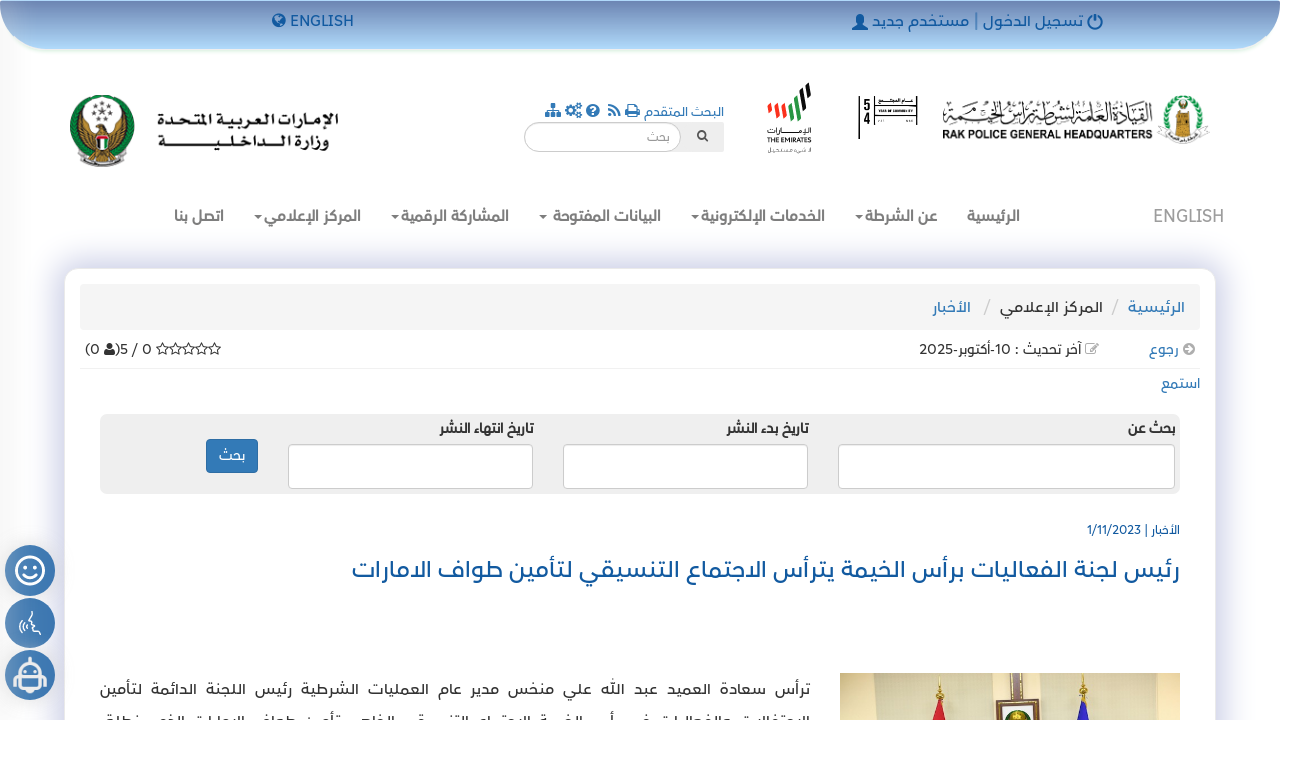

--- FILE ---
content_type: text/html; charset=utf-8
request_url: https://www.rakpolice.gov.ae/MediaCenter/Details/0?uid=b98546527d524b49a19f89c9455e07f5
body_size: 182666
content:
<!DOCTYPE html>
<html>
<head>
    <!-- Global site tag (gtag.js) - Google Analytics -->
    <script async src="https://www.googletagmanager.com/gtag/js?id=UA-178270810-1"></script>
    <script>
        window.dataLayer = window.dataLayer || [];
        function gtag() { dataLayer.push(arguments); }
        gtag('js', new Date());

        gtag('config', 'UA-178270810-1');
    </script>
    <meta charset="utf-8" />
    <meta name="viewport" content="width=device-width, initial-scale=1.0">
    <meta name="keywords" content="rak police,RAK police,police,online services,rak police GHQ,RAK,rak,police station, POLICE STATION, Police Station,راك,القيادة العامة لشرطة رأس الخيمة,شرطة رأس الخيمة,الخدمات الإلكترونية,دفع المخالفات المرورية" />
      <meta name="Title" content="القيادة العامة لشرطة رأس الخيمة" />
    <meta property="og:title" content="القيادة العامة لشرطة رأس الخيمة" />
   
        <meta name="Description" content="مقر قيادة شرطة دولة الإمارات العربية المتحدة" />
        <meta property="og:description" content="مقر قيادة شرطة دولة الإمارات العربية المتحدة" />
    <meta property="og:image" content="https://www.rakpolice.gov.ae/InternalPortal/Content/LinkFiles/200927074954_rakpolice.png" />
    <meta property="og:url" content="https://www.rakpolice.gov.ae/MediaCenter/Details/0?uid=b98546527d524b49a19f89c9455e07f5" />
    <meta name="revisit-after" content="7 days" />
    <meta name="google" content="notranslate">


    <style id="antiClickjack">
        body {
            display: none !important;
        }
    </style>
    <script type="text/javascript">
        if (self === top) {
            var antiClickjack = document.getElementById("antiClickjack");
            antiClickjack.parentNode.removeChild(antiClickjack);
        } else {
            top.location = self.location;
        }
    </script>

    <link rel="preload" href="/Content/FooterStyle.css" as="style">
    <link rel="preload" href="/Content/navbar.css" as="style">
    <link rel="preload" href="/Content/animate.css" as="style">
    <link rel="preload" href="/Content/bootstrap-tour-standalone.min.css" as="style">
    <link rel="preload" href="/Content/jquery.dataTables.min.css" as="style">
    <link rel="preload" href="/Content/jquery-ui.css" as="style">

    <link rel="preload" href="/Scripts/PoliceScripts/lib.js" as="script">
    <link rel="preload" href="/Scripts/jquery-ui.min.js" as="script">

    <title>القيادة العامة لشرطة رأس الخيمة -الأخبار-التفاصيل</title>
    <link rel="shortcut icon" type="image/x-icon" href="/data/IconFav">
    
    <link href="https://maxcdn.bootstrapcdn.com/font-awesome/4.1.0/css/font-awesome.min.css" rel="stylesheet">
    <link href="/Content/css?v=0MltKCvo1odQT-fFvcXqrMkaCCQvFU8sa5Tj-gPJddM1" rel="stylesheet"/>


    <link href="/Content/FooterStyle.css" rel="stylesheet" />
    <link href="/Content/navbar.css" rel="stylesheet" />
        <link href="/Content/styleAr.css" rel="stylesheet" />
        <link href="/Content/EventsTimlineAr.css" rel="stylesheet" />
    <link href="/Content/animate.css" rel="stylesheet" />
    
    <link href="/Content/bootstrap-tour-standalone.min.css" rel="stylesheet" />


    <link href="/Content/jquery.dataTables.min.css" rel="stylesheet" />
    <link href="/Content/jquery-ui.css" rel="stylesheet" type="text/css" />
    <link href="/BotDetectCaptcha.ashx?get=layout-stylesheet&amp;amp;t=1768888800" rel="stylesheet" type="text/css" />

        <link href="/Content/bootstrap-rtl.css" rel="stylesheet" />
        <style>
            .datepicker-dropdown {
                max-width: 300px;
            }

            .datepicker {
                float: right
            }

                .datepicker.dropdown-menu {
                    right: auto
                }
        </style>

    <script src="/bundles/modernizr?v=inCVuEFe6J4Q07A0AcRsbJic_UE5MwpRMNGcOtk94TE1"></script>



    
    <link href="/Content/bootstrap-datepicker3.standalone.min.css" rel="stylesheet" />

    <script>
        var col = getCookie("rakpolicetheam");
        //console.log("rakpolicetheam " + col);
        switch (col) {
            case "blue":
                addCss("/Content/Theams/Blue.css");
                break;
            case "green":
                addCss("/Content/Theams/Green.css");
                break;
            case "gold":
                addCss("/Content/Theams/Gold.css");
                break;
            case "red":
                addCss("/Content/Theams/Red.css");
                break;
            case "black":
                addCss("/Content/Theams/Black.css");
                break;
            default:
                addCss("/Content/Theams/Blue.css");
                break;
        }
        function getCookie(name) {
            var value = "; " + document.cookie;
            var parts = value.split("; " + name + "=");
            if (parts.length == 2) return parts.pop().split(";").shift();
        }
        function addCss(fileName) {

            var head = document.head;
            var link = document.createElement("link");

            link.type = "text/css";
            link.rel = "stylesheet";
            link.href = fileName;

            head.appendChild(link);
        }
        //var lan = getCookie("_culture");
    </script>

</head>
<body style="margin-top:0px;padding-top:0px;">
    <div class="preloader">
        <div class="preloader_logo-load">
            <img src="/Content/policelogo-2.gif" style="max-width:220px;max-height:220px;" />
        </div>
        <br />
        <div class="preloader_counter">0</div>
    </div>
    
    
        <div id="policeLoad">
            <div id="preloader">
                <div id="loader">
                </div>
            </div>
        </div>



    <div id="container-fluid">
        <div class="container-fluid" style="padding-left:0px;padding-right:0px;">

            

            
    <style>
        .pullcult {
            font-size: medium;
            line-height: 40px;
        }
    </style>


<div id="top-bar" class="navbar hidden-xs hidden-print">
    <div class="row">




        <div class="col-md-6 col-sm-6 text-center">
            <div class="topcol" style="font-size:medium;line-height:40px;">
                    <a id="topbat-login" href="https://www.rakpolice.gov.ae/Account/Login"><i class="glyphicon glyphicon-off"></i> تسجيل الدخول </a><span style="color:rgba(18, 90, 160, 0.47)"> | </span> <a href="https://www.rakpolice.gov.ae/UserRegistrations/EIDVerfication"> مستخدم جديد <i class="glyphicon glyphicon-user"></i></a>
    <!--
        <ul class="nav navbar-nav navbar-right">

            <li><a href="/UserRegistrations/EIDVerfication" id="registerLink">Register</a></li>
            <li><a area="portal" href="/Account/Login" id="loginLink">Log in</a></li>
        </ul>
        -->

            </div>

        </div>
        <div class="col-md-6 col-sm-6 text-center">
            <div class="pullcult" >
                        <a id="topbat-login" title="ENGLISH" style="line-height:0px;" href="/Home/SetCulture?culture=en-us&amp;returnurl=%2FMediaCenter%2FDetails%2F0%3Fuid%3Db98546527d524b49a19f89c9455e07f5">ENGLISH <span class="fa fa-globe"></span> </a>

            </div>
        </div>



    </div>

</div>
<div class="hidden-md hidden-lg hidden-sm  hidden-print" style="margin-bottom:-20px;border-bottom:0px solid #d8d8d8">
    <div class="row" style="margin-left:2px;margin-right:2px;">

        <div class="col-xs-12 text-center" style="padding-left:0px;padding-right:0px;margin-bottom:10px;">
            <div style="line-height:40px" >
                    <a id="topbat-login" href="https://www.rakpolice.gov.ae/Account/Login"><i class="glyphicon glyphicon-off"></i> تسجيل الدخول </a><span style="color:rgba(18, 90, 160, 0.47)"> | </span> <a href="https://www.rakpolice.gov.ae/UserRegistrations/EIDVerfication"> مستخدم جديد <i class="glyphicon glyphicon-user"></i></a>
    <!--
        <ul class="nav navbar-nav navbar-right">

            <li><a href="/UserRegistrations/EIDVerfication" id="registerLink">Register</a></li>
            <li><a area="portal" href="/Account/Login" id="loginLink">Log in</a></li>
        </ul>
        -->

            </div>

        </div>
        <div class="col-xs-6 text-right hidden-xs" style="padding-left:0px;padding-right:0px;">
          
                        <a id="topbat-login" title="ENGLISH" class="navbar-brand pull-right" href="/Home/SetCulture?culture=en-us&amp;returnurl=%2FMediaCenter%2FDetails%2F0%3Fuid%3Db98546527d524b49a19f89c9455e07f5">ENGLISH </a>

        </div>

    </div>


</div>

            <style>
    #SearchResult {
        position: absolute;
        z-index: 1050;
        background-color: #FFF;
        max-width: 600px;
        min-width: 400px;
        padding: 10px;
        overflow: auto;
        max-height: 600px;
        display: none;
        overflow-x: hidden;
        border: 1px solid #acacac
    }

    #fontDecreas {
        background-color: transparent;
        font-size: x-large;
        color: #ff0000;
    }

        #fontDecreas:hover {
            cursor: pointer;
        }

    #fontIncrese {
        background-color: transparent;
        font-size: x-large;
        color: #17a02b;
    }

        #fontIncrese:hover {
            cursor: pointer;
        }

    .TheamChnage {
        border-radius: 35px;
        border: 1px solid #f5f5f5;
        padding: 5px;
        width: 30px;
        height: 30px;
    }

        .TheamChnage:hover {
            cursor: pointer;
        }

    #blackwhite {
        background-color: #565656;
    }

    #bluetheam {
        background-color: #16299a;
    }

    #greentheam {
        background-color: #17a02b;
    }

    #redtheam {
        background-color: #ff0000;
    }

    #goldtheam {
        background-color: #e5aa1f;
    }

    .autocomplete {
        position: relative;
        display: inline-block;
    }

    input {
        border: 1px solid transparent;
        background-color: #f1f1f1;
        padding: 10px;
        font-size: 16px;
    }



    .autocomplete-items {
        position: absolute;
        border: 1px solid #d4d4d4;
        border-bottom: none;
        border-top: none;
        z-index: 99;
        /*position the autocomplete items to be the same width as the container:*/
        top: 100%;
        left: 0;
        right: 0;
    }

        .autocomplete-items div {
            padding: 10px;
            cursor: pointer;
            background-color: #fff;
            border-bottom: 1px solid #d4d4d4;
        }

            /*when hovering an item:*/
            .autocomplete-items div:hover {
                background-color: #e9e9e9;
            }

    /*when navigating through the items using the arrow keys:*/
    .autocomplete-active {
        background-color: DodgerBlue !important;
        color: #ffffff;
    }

    /*.social a {
        display: inline-block;
        vertical-align: middle;
        position: relative;
        border: 2px dashed white;
        background-clip: content-box;
        transition: .5s;
        color: #D7D0BE;
        font-size: 70px;
    }

    .social a span {
        display: block;
        position: absolute;
        text-align: center;
        top: 50%;
        left: 50%;
        transform: translate(-50%, -50%);
    }*/

    .social a:hover {
        transform: translateX(0px) rotate(360deg);
    }

    #ministrylogoMobile {
        margin-top: 0px;
        margin-left: 0px;
        margin-bottom: 5px;
    }

    #policelogoMobile {
        vertical-align: middle;
        margin-top: 4px;
        margin-right: 0px;
        margin-bottom: 5px;
    }
    #MobileSearchbar {
        vertical-align: middle;
        margin-top: 5px;
    }
    #logo-bar-mobile {
        margin-top: 10px;
        margin-left: 8px;
        margin-right: 8px;
    }
</style>
<div id="popupBottom" class="popover">
    <div class="arrow"></div>
    <div class="popover-content text-center">

        
            <div id="readspeaker_button1" class="rs_skip rsbtn rs_preserve">
                <a rel="nofollow" class="rsbtn_play" accesskey="L" title="ReadSpeaker webReader إستمع إلى هذه الصفحةِ مستخدماً" href="https://app-eu.readspeaker.com/cgi-bin/rsent?customerid=11277&amp;lang=ar_ar&amp;voice=Amir&amp;readid=mycontent&amp;url=">
                    <span class="rsbtn_left rsimg rspart"><span class="rsbtn_text"><span>استمع</span></span></span>
                    <span class="rsbtn_right rsimg rsplay rspart"></span>
                </a>
            </div>

        <hr />



        <label class="control-label">إعدادات إمكانية الوصول</label>
        <hr />

        <label class="control-label">تغيير حجم الخط</label>
        <div class="row text-center justify-content-md-center">
            <div class="col-xs-6"><a id="fontDecreas" onclick="FontChnage(0,1)">A-</a></div>
            <div class="col-xs-6"><a id="fontIncrese" onclick="FontChnage(1,1)">A+</a></div>
        </div>
        <hr />
        <label class="control-label">اختر تصميمك</label>
        <div class="row text-center justify-content-md-center">
            <div class="col-xs-2"> <div class="TheamChnage" id="blackwhite" onclick="TheamChnage(0)"></div></div>
            <div class="col-xs-2"><div class="TheamChnage" id="bluetheam" onclick="TheamChnage(1)"></div></div>
            <div class="col-xs-2"><div class="TheamChnage" id="greentheam" onclick="TheamChnage(2)"></div></div>
            <div class="col-xs-2"><div class="TheamChnage" id="redtheam" onclick="TheamChnage(3)"></div></div>
            <div class="col-xs-2"><div class="TheamChnage" id="goldtheam" onclick="TheamChnage(4)"></div></div>
        </div>
        <hr />


            <label class="control-label">
                ترجمة هذه الصفحة
            </label>
        <div class="row text-center justify-content-md-center">
            <!-- GTranslate: https://gtranslate.io/ -->
            <style type="text/css">
                <!--
                #goog-gt-tt {
                    display: none !important;
                }

                .goog-te-banner-frame {
                    display: none !important;
                }

                .goog-te-menu-value:hover {
                    text-decoration: none !important;
                }

                .goog-te-gadget-icon {
                    background-image: url(//gtranslate.net/flags/gt_logo_19x19.gif) !important;
                    background-position: 0 0 !important;
                }

                body {
                    top: 0 !important;
                }
                -->
            </style>
            <div id="google_translate_element"></div>
                <script type="text/javascript">
                    function googleTranslateElementInit() { new google.translate.TranslateElement({ pageLanguage: 'ar', layout: google.translate.TranslateElement.InlineLayout.SIMPLE, autoDisplay: false, includedLanguages: '' }, 'google_translate_element'); }
                </script>
            <script type="text/javascript" src="https://translate.google.com/translate_a/element.js?cb=googleTranslateElementInit"></script>
                <label>
                    شرطة رأس الخيمة ليست مسؤولة عن مخرجات الترجمة بواسطة جوجل
                </label>
        </div>
    </div>
</div>
<div class="row hidden-xs">
    <div id="logo-bar">

            <div class="col-md-3 col-xs-3 text-left">
                <a href="/">

                                <img alt="القيادة العامة لشرطة رأس الخيمة" title="القيادة العامة لشرطة رأس الخيمة" id="policelogo" src="/Content/logos/RAKPOLICELOGO.png" width="281" class="img-responsive pull-right" />

                </a>
            </div>
            <div class="col-md-6 col-xs-6 text-right">
                <div class="row">
                    <div class="col-md-2  col-xs-3">
                        <img alt="عام المجتمع" title="عام المجتمع" src="/Content/Logos/UAE_Year_logo.svg" class="img-responsive" />
                    </div>
                    <div class="col-md-2  col-xs-3">
                        <img alt="لا شيء مستحيل" title="لا شيء مستحيل" src="/Content/Logos/tolerance_icon_ar.svg" class="img-responsive" />
                    </div>
                    <div class="col-md-8  col-xs-12 hidden-print">
                        <div class="pull-right social" id="searchbar">
                            <div style="font-size:medium;color:#565656">

                                <a href="/Home/AdvanceSearch" style="font-size:small" title="البحث المتقدم"> البحث المتقدم</a>

                                <a href="javascript:window.print();">
                                    <span class="fa fa-print" title="طباعة"></span>
                                </a>

                                <a href="/ExternalDataProviders/rss">
                                    <span class="fa fa-rss" title="RSS"></span>
                                </a>


                                <a href="#"> <i class="fa fa-mail" title="إرسال إلى صديق"></i></a>

                                <a href="/Home/Help">
                                    <span class="fa fa-question-circle" title="الأسئلة المتكررة"></span>
                                </a>

                                <a href="#popupBottom" id="PageStettings" role="button" data-toggle="modal-popover" data-placement="bottom" title="الإعدادات">
                                    <span class="fa fa-cogs"></span>
                                </a>

                                <a href="/Home/Sitemap" title="خريطة الموقع"> <span class="fa fa-sitemap"></span></a>

                            </div>
                            <form id="QuickSearch" method="post" action="/Home/AdvanceSearch">
                                <input name="__RequestVerificationToken" type="hidden" value="zqH_Ihvl7McC72JMKqGbpU0mUSfnDRexh3RloQ9G-GutLI4ANGCKzibwe7xt33EZj66HmwFwe1304YKWOC1C_1tLv7SKGr066EV0DOM7sgk1" />
                                <div class="input-group input-group-sm" style="max-width:200px;border-radius:27px;background-color:#eee;border:0px solid #ccc">
                                    <span style="border-bottom-left-radius:27px;border-top-left-radius:27px;margin-right:-20px;border:0px;" class="input-group-addon" id="sizing-addon1">
                                        <button style="background-color:transparent;border:none" type="submit"><i class="fa fa-search"></i></button>
                                    </span>
                                    <input name="SearchWord" id="shortsearch" style="border-radius:27px" type="text" class="form-control basicAutoComplete" autocomplete="off" placeholder="بحث">
                                </div>
                            </form>

                        </div>
                    </div>
                </div>
            </div>
            <div class="col-md-3 col-xs-3 text-right">
                <a href="/">

                                <img alt="وزارة الداخلية" title="وزارة الداخلية" id="ministrylogo" src="/Content/logos/moiLogoAr.png" class="img-responsive pull-left" />

                </a>

            </div>

    </div>
</div>
    <div class="row hidden-md hidden-lg hidden-sm">
        <div id="logo-bar-mobile">
                <div class="col-md-6 col-xs-6 text-left">
                    <a href="/">

                                    <img alt="القيادة العامة لشرطة رأس الخيمة" title="القيادة العامة لشرطة رأس الخيمة" id="policelogoMobile" src="/Content/logos/RAKPOLICELOGO.png" width="281" class="img-responsive pull-right" />

                    </a>
                </div>
                <div class="col-md-6 col-xs-6 text-right">
                    <a href="/">

                                    <img alt="وزارة الداخلية" title="وزارة الداخلية" id="ministrylogoMobile" src="/Content/logos/moiLogoAr.png" class="img-responsive pull-left" />

                    </a>

                </div>
            
            <div class="col-md-12 text-center">
                
                <div class="col-md-12"><br /></div>
                <div class="col-md-4  col-xs-3">
                    <img alt="لا شيء مستحيل" style="height: 51px;" title="لا شيء مستحيل" src="/Content/Logos/tolerance_icon_en.svg" class="img-responsive" />
                </div>
                <div class="col-md-4  col-xs-3">
                    <img alt="عام الخمسين" title="عام الخمسين" src="/Content/Logos/YEAR OF THE FIFTIETH LOGO.svg" class="img-responsive" />
                </div>
                <div class="col-md-12  col-xs-12 hidden-print" id="MobileSearchbar">
                    <div style="font-size:medium;color:#565656">
                        <a href="/Home/AdvanceSearch" style="font-size:small" title="البحث المتقدم"> البحث المتقدم</a>
                        <a href="javascript:window.print();"> <i class="fa fa-print" title="طباعة"></i></a>
                        <a href="/ExternalDataProviders/rss"> <i class="fa fa-rss" title="خدمة RSS"></i></a>
                        <a href="#"> <i class="fa fa-mail" title="إرسال إلى صديق"></i></a>
                        <a href="/Home/Help"> <i class="fa fa-question-circle" title="الأسئلة المتكررة"></i></a>

                        <a href="#popupBottom" id="PageStettings" role="button" data-toggle="modal-popover" data-placement="bottom" title="الإعدادات"> <i class="fa fa-cogs"></i></a>
                        <a href="/Home/Sitemap" title="خريطة الموقع"> <i class="fa fa-sitemap"></i></a>

                    </div>
                    <form id="QuickSearch" method="post" action="/Home/AdvanceSearch">
                        <input name="__RequestVerificationToken" type="hidden" value="1N8EgCP507hDd9gFamsb91KyQwTsTTfLyBqS6Ti9xOKCOMD9yJi6G26USXdqYJnW_2A0Rh8etmJ8ifOTWZtcU0m0AJIISx4b5h_LLIj0QaQ1" />
                        <div class="input-group input-group-sm" style="width:100%;border-radius:27px;background-color:#eee;border:0px solid #ccc">
                            <span style="border-bottom-left-radius:27px;border-top-left-radius:27px;margin-right:-20px;border:0px;" class="input-group-addon" id="sizing-addon1">
                                <button style="background-color:transparent;border:none" type="submit"><i class="fa fa-search"></i></button>
                            </span>
                            <input name="SearchWord" id="shortsearch" style="border-radius:27px" type="text" class="form-control basicAutoComplete" autocomplete="off" placeholder="بحث">
                        </div>
                    </form>

                </div>

            </div>
        </div>
</div>


            <style>
    .navbar .active {
        background-color: #efefef !important;
    }

    .navbar .open {
        background-color: #efefef !important;
    }

    .nav-pills > li.active > a:active {
    }

    .navbar-inverse .navbar-nav > li > a {
        color: #7e7e7e;
        font-weight: bold;
        font-size: large;
    }

        .navbar-inverse .navbar-nav > li > a:hover {
            color: #000000;
        }

    .submenu {
        padding: 5px;
    }

        .submenu:hover {
            background-color: #efefef;
        }
</style>

<div class="navbar navbar-inverse " role="navigation" id="mnavg" style="margin:10px;">
    <div class="container">
        <div class="navbar-header">
            <button type="button" class="navbar-toggle" data-toggle="collapse" data-target=".navbar-collapse">
                <span class="sr-only"></span>
                <span class="icon-bar"></span>
                <span class="icon-bar"></span>
                <span class="icon-bar"></span>
            </button>
                    <a id="langSelection" title="ENGLISH" class="navbar-brand" href="/Home/SetCulture?culture=en-us&amp;returnurl=%2FMediaCenter%2FDetails%2F0%3Fuid%3Db98546527d524b49a19f89c9455e07f5">ENGLISH </a>

        </div>
        <div class="collapse navbar-collapse">

            <ul class="nav navbar-nav">
                <li>
                    <a href="/">الرئيسية</a>

                </li>
                <li class="dropdown">
                    <a href="#" class="dropdown-toggle" data-toggle="dropdown">عن الشرطة<b class="caret"></b></a>
                    <ul class="dropdown-menu">
                        <li>
                            <div class="row multimenuDiv">
                                <div class="col-md-6 col-xs-6">
                                    <ul>
                                        <li class="submenu multimenuli"><a title="نبذة عن الشرطة" href="/Aboutus/About">نبذة عن الشرطة</a></li>
                                        <li class="submenu multimenuli"><a title="القائد العام" href="/Aboutus/GMQ">القائد العام</a></li>
                                        
                                            <li class="submenu multimenuli"><a title="سياسة الجودة" href="https://www.rakpolice.gov.ae/InternalPortal/Home/l/TN3RSV" target="_blank">سياسة الجودة</a></li>
                                        <li class="submenu multimenuli"><a title="الهيكل التنظيمي" href="/Aboutus/OrganizationStructure">الهيكل التنظيمي</a></li>
                                        <li class="submenu multimenuli"><a title="شركاؤنا" href="/Aboutus/OurPartners">شركاؤنا</a></li>
                                        <li class="submenu multimenuli"><a title="أهداف التنمية المستدامة" href="/Aboutus/SustainableDevelopment">أهداف التنمية المستدامة</a></li>

                                        
                                        <li class="submenu multimenuli">
                                                <a href="https://www.rakpolice.gov.ae/InternalPortal/Home/l/016MPK" target="_blank" title="سياسة التعامل مع النزاعا ت">سياسة التعامل مع النزاعات</a>
                                        </li>
                                        <li class="submenu multimenuli">
                                                <a href="https://www.rakpolice.gov.ae/InternalPortal/Home/l/7D9U5H" target="_blank" title="إستراتيجية التميز في تقديم الخدمات">إستراتيجية التميز في تقديم الخدمات</a>
                                        </li>
                                    </ul>
                                </div>
                                <div class="col-md-6 col-xs-6">
                                    <ul>
                                        <li class="submenu multimenuli"><a title="الخطة الاستراتيجية" href="/Aboutus/Strategic">الخطة الاستراتيجية</a></li>
                                        <li class="submenu multimenuli"><a title="استراتيجيتنا" href="/Aboutus/OurStrategies">استراتيجيتنا</a></li>

                                        <li class="submenu multimenuli"><a title="ارشيف اللوائح والأنظمة والقوانين" href="/Aboutus/RegulationsAndLawsArchive">ارشيف اللوائح والأنظمة والقوانين</a></li>
                                        

                                        <li class="submenu multimenuli"><a title="قانون الجرائم الإلكترونية" href="/Aboutus/TheCybercrimeLaw">قانون الجرائم الإلكترونية</a></li>

                                        <li class="submenu multimenuli"><a title="المبادرات" href="/Aboutus/Initiative">المبادرات</a></li>

                                        <li class="submenu multimenuli">
                                            <a href="/Aboutus/CustomerServiceCharter" target="_blank" title="وعد حكومة دولة الإمارات لخدمات المستقبل">  وعد حكومة دولة الإمارات لخدمات المستقبل</a>
                                        </li>

                                       
                                        
                                    </ul>
                                </div>
                            </div>
                        </li>

                    </ul>
                </li>
                <li class="dropdown">
                    <a href="#" title="الخدمات الإلكترونية" class="dropdown-toggle" data-toggle="dropdown">الخدمات الإلكترونية<b class="caret"></b></a>
                    <ul class="dropdown-menu">
                        <li class="submenu"><a title="الخدمات الإلكترونية" href="/EService">الخدمات الإلكترونية</a></li>
                        <li class="submenu"><a title="خدمات الأفراد" href="/EService/PublicServices">خدمات الأفراد</a></li>
                        <li class="submenu"><a title="خدمات قطاع الأعمال" href="/EService/BusinessServices">خدمات قطاع الأعمال</a></li>
                        <li class="submenu"><a title="خدمات اختيارية" href="/EService/OptionalService">خدمات اختيارية</a></li>
                        <li class="submenu">
                            <a title="خدمات متفرقة" href="/EService/OtherServices">خدمات متفرقة </a>
                        </li>
                        <li class="submenu">
                                <a title="مركز الشرطة في هاتفك" href="#" onclick="callexternalurl('https://www.moi.gov.ae/ar/eservices/login.aspx?sType=27&sCode=431','سيتم الانتقال خارج موقع القيادة العامة لشرطة رأس الخيمة للتأكيد اضغط موافق')">مركز الشرطة في هاتفك</a>

                        </li>
                    </ul>
                </li>


                <li class="dropdown">
                    <a href="#" class="dropdown-toggle" data-toggle="dropdown">البيانات المفتوحة <b class="caret"></b></a>
                    <ul class="dropdown-menu">


                        <li class="submenu">
                                <a title="بيانات.امارات" href="#" onclick="callexternalurl('https://bayanat.ae/ar','سيتم الانتقال خارج موقع القيادة العامة لشرطة رأس الخيمة للتأكيد اضغط موافق')">بيانات.امارات</a>
                        </li>
                        <li class="submenu"><a title="البيانات المفتوحة" href="/OpenData">البيانات المفتوحة</a></li>
                        <li class="submenu"><a title="عرض ثلاثي الأبعاد البيانات المفتوحة" href="/OpenData/OpenData3D">عرض ثلاثي الأبعاد البيانات المفتوحة</a></li>
                        <li class="submenu"><a title="سياسة البيانات المفتوحة" href="/OpenData/OpenDataPolicy">سياسة البيانات المفتوحة</a></li>
                        <li class="submenu"><a title="اقتراح أو طلب بيانات مفتوحة" href="/OpenData/OpenDataProposeOrRequest">اقتراح أو طلب بيانات مفتوحة</a></li>
                    </ul>
                </li>
                <li class="dropdown">
                    <a href="#" class="dropdown-toggle" data-toggle="dropdown">المشاركة الرقمية<b class="caret"></b></a>
                    <ul class="dropdown-menu dropdown-menu-last">
                        <li>
                            <div class="row multimenuEParticipation">
                                <div class="col-md-6 col-xs-6">
                                    <ul>
                                        <li class="submenu multimenuli"><a title="التواصل مع القائد العام" href="/DigitalParticipation/ContactGeneralCommander"> التواصل مع القائد العام</a></li>
                                        <li class="submenu multimenuli"><a title="استطلاعات الرأي" href="/DigitalParticipation/Polls">استطلاعات الرأي</a></li>
                                        <li class="submenu multimenuli"><a title="استبيان إلكتروني" href="/DigitalParticipation/ESurveys">استبيان إلكتروني</a></li>
                                        <li class="submenu multimenuli"><a title="اتخاذ القرار الإلكتروني" href="/DigitalParticipation/Index/3">اتخاذ القرار الإلكتروني</a></li>
                                        <li class="submenu multimenuli"><a title="نتائج اتخاذ القرار الإلكتروني" href="/DigitalParticipation/Index/7">نتائج اتخاذ القرار الإلكتروني</a></li>
                                        <li class="submenu multimenuli"><a href="/DigitalParticipation/EParticipationPolicy">سياسة المشاركة الرقمية</a></li>

                                    </ul>
                                </div>
                                <div class="col-md-6 col-xs-6">
                                    <ul>

                                            <li class="submenu multimenuli"><a title="مقترحات" href="#" onclick="callexternalurl('https://i.moi.gov.ae/ar','سيتم الانتقال خارج موقع القيادة العامة لشرطة رأس الخيمة للتأكيد اضغط موافق')">مقترحات</a></li>
                                            <li class="submenu multimenuli"><a title="مدونة الحكومة" href="#" onclick="callexternalurl('https://u.ae/ar/participate/blogs','سيتم الانتقال خارج موقع القيادة العامة لشرطة رأس الخيمة للتأكيد اضغط موافق')">مدونة الحكومة</a></li>
                                            <li class="submenu multimenuli"><a title="الشكاوى" href="#" onclick="callexternalurl('https://portal.moi.gov.ae/eservices/PublicServices/Complaint.aspx?Culture=ar&OP=1','سيتم الانتقال خارج موقع القيادة العامة لشرطة رأس الخيمة للتأكيد اضغط موافق')">الشكاوى</a></li>
                                        <li class="submenu multimenuli"><a title="رأيكم يهمنا" href="/DigitalParticipation/CustomersFeedback">رأيكم يهمنا</a></li>
                                        <li class="submenu multimenuli"><a title="الأسئلة المتكررة" href="/DigitalParticipation/Help">الأسئلة المتكررة</a></li>


                                    </ul>
                                </div>
                            </div>
                        </li>


                    </ul>
                </li>
                <li class="dropdown">
                    <a href="#" class="dropdown-toggle" data-toggle="dropdown">المركز الإعلامي<b class="caret"></b></a>
                    <ul class="dropdown-menu dropdown-menu-last">
                        <li>
                            <div class="row multimenuMediaDiv">
                                <div class="col-md-6 col-xs-6">
                                    <ul>
                                        <li class="submenu multimenuli"><a title="الأخبار" href="/MediaCenter/Index/0">الأخبار</a></li>
                                        <li class="submenu multimenuli"><a title="العين الساهرة" href="/MediaCenter/Magazines">العين الساهرة</a></li>
                                        

                                        

                                    </ul>
                                </div>
                                <div class="col-md-6 col-xs-6">
                                    <ul>
                                        <li class="submenu multimenuli"><a title="الفعاليات" href="/MediaCenter/Index/1">الفعاليات</a></li>
                                        <li class="submenu multimenuli"><a title="التنزيل" href="/MediaCenter/Downloads">التنزيل</a></li>
                                        
                                    </ul>
                                </div>
                                <div class="col-md-12 col-xs-12">
                                    <ul>
                                        <li class="submenu multimenuli"><a title="منصات التواصل الاجتماعي" href="/MediaCenter/SocialMedia">منصات التواصل الاجتماعي</a></li>
                                    </ul>
                                </div>
                            </div>
                        </li>
                    </ul>
                </li>
                <li>
                    <a href="/Aboutus/Contact" title="اتصل بنا">اتصل بنا</a>

                </li>
                
            </ul>
        </div><!--/.nav-collapse -->
    </div>
</div>

            
<div id="myFullMenuNav" class="overlay">
    <a href="javascript:void(0)" class="closebtn" onclick="closeNav()">&times;</a>
    <div class="overlay-content">
        <div class="menu-cols">
            <div class="col-xs-12 col-sm-4 animated fadeInRight" data-animate="fadeInRight">
                <div class="menu-block">
                    <section>
                        <div class="menu-icon item1"></div>
                        <h2>عن الشرطة</h2>
                    </section>
                    <ul class="menu-list">
                        <li><a title="نبذة عن الشرطة" href="/Home/About">نبذة عن الشرطة</a></li>
                        <li><a title="القائد العام" href="/Home/GMQ">القائد العام</a></li>
                        <li><a title="اتصل بنا" href="/Home/Contact">اتصل بنا</a></li>
                        <li>
                            
                                <a  href="https://www.rakpolice.gov.ae/InternalPortal/Home/l/5HIH6M" target="_blank" title="وعد حكومة دولة الإمارات لخدمات المستقبل">  وعد حكومة دولة الإمارات لخدمات المستقبل</a>
                        </li>
                        <li><a title="سياسة الجودة" href="https://www.rakpolice.gov.ae/InternalPortal/Content/LinkFiles/191214072917_quality_policy.jpg" target="_blank">سياسة الجودة</a></li>
                        <li><a title="الهيكل التنظيمي" href="/Home/OrganizationStructure">الهيكل التنظيمي</a></li>
                        <li><a title="الخطة الاستراتيجية" href="/Home/Strategic">الخطة الاستراتيجية</a></li>
                        <li><a title="استراتيجيتنا" href="/Home/OurStrategies">استراتيجيتنا</a></li>
                        <li><a title="ارشيف اللوائح والأنظمة والقوانين" href="/Home/RegulationsAndLawsArchive">ارشيف اللوائح والأنظمة والقوانين</a></li>
                        <li><a title="المبادرات" href="/WebContents/Index/8">المبادرات</a></li>
                        <li><a title="شركاؤنا" href="/Home/OurPartners">شركاؤنا</a></li>

                    </ul>
                </div>
            </div>
            <div class="col-xs-12 col-sm-4 animated fadeInRight">
                <div class="menu-block">
                    <section>
                        <div class="menu-icon item2"></div>
                        <h2>الخدمات </h2>
                    </section>
                    <ul class="menu-list">
                        <li><a href="/EService"  title="الخدمات الإلكترونية">الخدمات الإلكترونية</a></li>
                        <li><a href="/EService/PublicServices" title="خدمات الأفراد">خدمات الأفراد</a></li>
                        <li><a href="/EService/BusinessServices" title="خدمات قطاع الأعمال">خدمات قطاع الأعمال</a></li>
                        <li>
                                <a href="https://www.moi.gov.ae/en/eservices/login.aspx?sType=27&sCode=431" title="مركز الشرطة في هاتفك">مركز الشرطة في هاتفك</a>
                        </li>
                        <li><a href="/Home/OtherServices" title="خدمات متفرقة">خدمات متفرقة</a></li>
                    </ul>
                </div>
                <div class="menu-block">
                    <section>
                        <div class="menu-icon item3"></div>
                        <h2>المشاركة الرقمية</h2>
                    </section>
                    <ul class="menu-list">
                        <li><a href="/Home/ContactGeneralCommander" title="التواصل مع القائد العام">التواصل مع القائد العام</a></li>
                        <li><a href="/PublicPolls" title="استطلاعات الرأي">استطلاعات الرأي</a></li>
                        <li><a href="/Surveys/ESurveys" title="استبيان إلكتروني">استبيان إلكتروني</a></li>
                        <li><a href="/Home/EParticipationPolicy" target="self" title="سياسة المشاركة الرقمية">سياسة المشاركة الرقمية</a></li>
                            <li><a title="مقترحات" href="#" onclick="callexternalurl('https://i.moi.gov.ae/ar','سيتم الانتقال خارج موقع القيادة العامة لشرطة رأس الخيمة للتأكيد اضغط موافق')">مقترحات</a></li>
                            <li><a href="https://portal.moi.gov.ae/eservices/PublicServices/Complaint.aspx?Culture=ar&OP=1" target="_blank" title="الشكاوى">الشكاوى</a></li>
                        <li><a href="/Home/CustomersFeedback" title="رأيكم يهمنا">رأيكم يهمنا</a></li>
                        <li><a href="/Home/Help" title="الأسئلة المتكررة">الأسئلة المتكررة</a></li>

                    </ul>

                </div>



            </div>
            <div class="col-xs-12 col-sm-4 animated fadeInRight">
                <div class="menu-block">
                    <section>
                        <div class="menu-icon item4"></div>
                        <h2>البيانات المفتوحة </h2>
                    </section>
                    <ul class="menu-list">
                        <li><a href="/Home/OpenDataPolicy" title="سياسة البيانات المفتوحة">سياسة البيانات المفتوحة</a></li>
                        <li><a href="/Home/OpenData" title="البيانات المفتوحة">البيانات المفتوحة</a></li>
                    </ul>
                </div>
                <div class="menu-block">
                    <section>
                        <div class="menu-icon item5"></div>
                        <h2>المركز الإعلامي </h2>
                    </section>
                    <ul class="menu-list">
                        <li><a title="فيس بوك" href="#" onclick="callexternalurl('https://www.facebook.com/rakpolice/','سيتم الانتقال خارج موقع القيادة العامة لشرطة رأس الخيمة للتأكيد اضغط موافق')">فيس بوك</a></li>
                        <li><a title="انستقرام" href="#" onclick="callexternalurl('https://www.instagram.com/rakpoliceghq','سيتم الانتقال خارج موقع القيادة العامة لشرطة رأس الخيمة للتأكيد اضغط موافق')">انستقرام</a></li>
                        <li><a title="تويتر" href="#" onclick="callexternalurl('https://twitter.com/rakpoliceghq','سيتم الانتقال خارج موقع القيادة العامة لشرطة رأس الخيمة للتأكيد اضغط موافق')">تويتر</a></li>
                        <li><a title="يوتيوب" href="#" onclick="callexternalurl('https://www.youtube.com/user/RAKPoliceGHQ','سيتم الانتقال خارج موقع القيادة العامة لشرطة رأس الخيمة للتأكيد اضغط موافق')">يوتيوب</a></li>
                        <li><a title="الأخبار" href="/WebContents/Index/0">الأخبار</a></li>
                        <li><a title="الفعاليات" href="/WebContents/Index/1">الفعاليات</a></li>
                        <li><a title="العين الساهرة" href="/WebContents/Magazines">العين الساهرة</a></li>
                        <li><a title="التنزيل" href="/MediaCenter/Downloads">التنزيل</a></li>
                    </ul>

                </div>


            </div>

        </div>
    </div>
</div>


            <partial name="_CookieConsentPartial" />

            <div class="container-fluid body-content" style="padding-left:0px;padding-right:0px;">
                <div id="mycontent">

                    
<div class="col-md-4 col-sm-12 col-xs-12"></div><style>
    .detalpagesearchform {
        padding: 5px;
        background-color: #efefef;
        border-radius: 7px;
    }
</style>



<style>
    .checked {
        color: #ffd800;
    }
</style>

    <style>
        .ratingcontents {
            float: left;
            text-align: left;
        }
    </style>

    <ol class="breadcrumb hidden-print" style="margin-bottom:10px;">

                            <li class="brd_para"><a title="الرئيسية" href="/">الرئيسية</a></li>
                                    <li class="brd_para">المركز الإعلامي</li>
                                            <li class="brd_para">
                                                <a title="الأخبار" href="/MediaCenter/Index/0">الأخبار</a>
                                            </li>


    </ol>

<div class="row">
    <div class="col-md-1 hidden-xs hidden-print">

        <div style="padding-bottom:8px;padding-left:5px;padding-right:5px;">
                <i class="fa fa-arrow-circle-right" style="color:#aeaeae"></i>


            <a href="javascript:history.back()">رجوع</a>
        </div>
    </div>
    <div class="col-md-5 col-xs-7 hidden-print">
        <div style="padding-bottom:8px;padding-left:5px;padding-right:5px">
            <i class="fa fa-edit hidden-xs" style="color:#aeaeae;"></i> آخر تحديث :
                <span>
                    10-أكتوبر-2025
                </span>

        </div>

    </div>
    <div class="col-md-5 col-xs-7 visible-print">
        <div style="padding-bottom:8px;padding-left:5px;padding-right:5px;">
            1/20/2026 10:05:58 AM
        </div>

    </div>
    <div class="col-md-6 col-xs-5 ratingcontents">
        <div style="padding-bottom:8px;padding-left:5px;padding-right:5px;">
            <input type="hidden" value="MediaCenter" id="controllerName" />
            <input type="hidden" value="Details" id="actionName" />
            <input type="hidden" value="https://www.rakpolice.gov.ae/MediaCenter/Details/0?uid=b98546527d524b49a19f89c9455e07f5" id="queryName" />

            <input id="myrating" value="0" style="color:#ffd800" type="hidden" class="rating-tooltip-manual" data-filled="fa fa-star fa-1x" data-empty="fa fa-star-o fa-1x" data-fractions="2" />
            <span id="contentRating">0 / 5</span><span>(<i class="fa fa-user"></i> <span id="totalContentRating">0</span>)</span>

        </div>

    </div>
</div>
<div style="border-bottom:1px solid #f1f1f1;width:100%"></div>
<div class="row" style="margin-top:5px;margin-bottom:0px;" >
    <div class="col-md-12">
            <div id="readspeaker_button2" class="rs_skip rsbtn rs_preserve pull-right">
                <a rel="nofollow" class="rsbtn_play" accesskey="L" title="ReadSpeaker webReader إستمع إلى هذه الصفحةِ مستخدماً" href="//app-eu.readspeaker.com/cgi-bin/rsent?customerid=11277&amp;lang=ar_ar&amp;voice=Amir&amp;readclass=ReadSpeckerAllow&amp;url=">
                    <span class="rsbtn_left rsimg rspart"><span class="rsbtn_text"><span>استمع</span></span></span>
                    <span class="rsbtn_right rsimg rsplay rspart"></span>
                </a>
            </div>
    </div>
</div>
<div class="ReadSpeckerAllow" id="ReadSpeckerAllow" style="margin:20px;">
    <form method="get" id="searchform" class="detalpagesearchform" action="/MediaCenter/Index/0" name="get">
        <div class="row">
            <div class="col-md-4">
                <label class="control-label">بحث عن</label>
                <input type="text" name="searchString" class="form-control" />


            </div>
            <div class="col-md-3">
                <label class="control-label">تاريخ بدء النشر</label>
                <input type="text" name="sdate" class="form-control datepick" />

            </div>
            <div class="col-md-3">


                <label class="control-label">تاريخ انتهاء النشر</label>
                <input type="text" name="edate" class="form-control datepick" />
            </div>
            <div class="col-md-2">
                <br />
                <input type="hidden" name="id" value="News" />
                <input type="submit" class="btn btn-primary" value="بحث" />
            </div>
        </div>
    </form>
    <h6>
        الأخبار | 1/11/2023
    </h6>
    <div>
        <h3>رئيس لجنة الفعاليات برأس الخيمة يترأس الاجتماع التنسيقي لتأمين طواف الامارات </h3>
    </div>
    <div>
        <p style="text-align: right;"><br></p>
    </div>
    <div class="content-body">
            <div class="row">
                <div class="col-md-4 col-xs-12">
                            <img src="https://www.rakpolice.gov.ae/data/index/94e5d5ab676e4766b610559431b159c4" class="img-responsive" title="رئيس لجنة الفعاليات برأس الخيمة يترأس الاجتماع التنسيقي لتأمين طواف الامارات " />
                </div>
                <div class="col-md-8 col-xs-12" style="font-size:medium">
                    <p class="MsoNormal" dir="RTL" style="margin: 0cm; font-size: 12pt; font-family: Calibri, sans-serif; text-align: justify; direction: rtl; unicode-bidi: embed;"><span lang="AR-SA" style="font-family: Arial, sans-serif;">ترأس سعادة العميد عبد الله علي منخس مدير عام العمليات الشرطية رئيس اللجنة الدائمة لتأمين الاحتفالات والفعاليات في رأس الخيمة الاجتماع التنسيقي الخاص بتأمين طواف الامارات الذي ينطلق الشهر المقبل</span><span dir="LTR"></span><span dir="LTR"></span><span dir="LTR"><span dir="LTR"></span><span dir="LTR"></span>.</span><span dir="RTL"></span><span dir="RTL"></span><span style="font-family: Arial, sans-serif;"><span dir="RTL"></span><span dir="RTL"></span> </span><span lang="AR-SA" style="font-family: Arial, sans-serif;">وأكد سعاته خلال الاجتماع الذي حضره عدد من الضباط وممثلين من مجلس أبوظبي الرياضي على جهوزية واستعداد الجهات المختصة في الامارة لتأمين خط سير سباق طواف الإمارات للدراجات الهوائية بمشاركة 140 متسابقاً من مختلف الجنسيات على مدار المرحلتين الأولى التي تنطلق بتاريخ 22 فبراير المقبل من إمارة الفجيرة وتنتهي أعلى قمة جبل جيس برأس الخيمة ، والثانية التي تنطلق بتاريخ الرابع والعشرين من الشهر ذاته من جزيرة المرجان مرورا بعدد من مناطق رأس الخيمة قبل أن تنتهي في إمارة أم القيوين</span><span dir="LTR"></span><span dir="LTR"></span><span dir="LTR"><span dir="LTR"></span><span dir="LTR"></span>.</span><span dir="RTL"></span><span dir="RTL"></span><span style="font-family: Arial, sans-serif;"><span dir="RTL"></span><span dir="RTL"></span> </span><span lang="AR-SA" style="font-family: Arial, sans-serif;">ولفت سعادة العميد منخس إلى أن شرطة رأس الخيمة بمختلف إداراتها المعنية سخرت كافة إمكانياتها لتوفير أعلى معايير السلامة للمشاركين في السباق على طول خطه في مناطق رأس الخيمة والخروج به بالشكل المأمول ضمن خطة أمنية مرورية شاملة ترتكز على أفضل المعايير، مشيرا إلى أن انتشار الدوريات الشرطية المعنية سيكون على طول خط السباق ضمن حدود الإمارة فيما سيتم تركيب الحواجز اللازمة لتأمين هذا الحدث الرياضي الذي يحظى باهتمام كبير وواسع على المستويين الرسمي والرياضي.&nbsp;</span><span dir="LTR"><o:p></o:p></span></p>
                </div>

            </div>
            <div class="row" style="margin-top: 13px;">
            </div>
    </div>
    <div>
        
    </div>

</div>

<hr />


<style>
    .pagebottomline {
        padding: 5px;
        border-radius: 7px;
        border: 1px solid #e6e6e6;
        background-color: #ededed;
        font-style: italic;
    }
</style>

<div class="row" style="margin-left:1px;margin-right:1px;">
    <div class="col-md-12 pagebottomline">
        <span class="fa fa-eye"></span> عدد الزيارات <span id="totalpagehits"></span>
    </div>

</div>
    <hr />
    <div class="panel panel-default hidden-print">
        <div class="panel-heading">

            
            الآراء
        </div>
        <div class="panel-body">
            <form method="post" action="/Home/PageSuggestions" id="frmPageSuggestions" onsubmit="return SubmitSuggestion()">
                <input name="__RequestVerificationToken" type="hidden" value="_TTvbSuMtYz01_-e4nm4JpOU3CwOy2ehFxPfOAHnGIJhDk_qEafa5lKRjOjjxIeeDCLr43Lyso8SsYwLIoqlSPVLyFXHI9PTMiyYN990jFs1" />
                <div style="color:red;display:none" id="Suggestions_error">جميع الحقول مطلوبة</div>
                <input type="hidden" name="Suggestions_returlurl" value="vLAp_wAZbzgIMFnMJFopRy4KRr7YvQR211iYrFE4HHWPnY7iwATZ7Jthn9A5YB0bLfSRS4eZc1S7hiTYRnGAjRGf-kHTFuVu3pIVhR5PqqWwOpYZ0kTqDQ2" />
                <input type="hidden" name="Suggestions_controllerName" value="MediaCenter" />
                <input type="hidden" name="Suggestions_actionName" value="Details" />

                <input type="hidden" name="UserRequestType" value="0" />
                <div class="row">
                    <div class="col-md-6">
                        <div class="form-group">
                            <label class="control-label">الاسم <span class="fa fa-asterisk madatoryfelds"></span></label>
                            <input type="text" class="form-control" name="Suggestions_name" id="Suggestions_name" required placeholder="الرجاء إدخال الاسم الكامل" />

                        </div>
                        <div class="form-group">
                            <label class="control-label">البريد الإلكتروني <span class="fa fa-asterisk madatoryfelds"></span></label>
                            <input type="email" class="form-control" name="Suggestions_email" id="Suggestions_email" required placeholder="الرجاء إدخال معرف بريد إلكتروني صحيح مثال abc@xyz.com" />
                        </div>
                        
                        <div class="form-group">
                            <label class="control-label">رقم الهاتف <span class="fa fa-asterisk madatoryfelds"></span></label>
                            <input type="text" class="form-control" pattern="\+(?:[0-9]●?){6,14}[0-9]$" name="Suggestions_mobile" required id="Suggestions_mobile" placeholder="الرجاء إدخال رقم الجوال  (+971XXXXXXXX)" />
                        </div>
                        
                        <div class="form-group">
                            <label class="control-label">حالة المستخدم <span class="fa fa-asterisk madatoryfelds"></span></label>
                            <div>
                                <select name="ApplicantTypesId" id="ApplicantTypesId" required class="form-control"></select>
                            </div>
                        </div>
                        <div class="form-group">
                            <label class="control-label">الجنسية <span class="fa fa-asterisk madatoryfelds"></span></label>
                            <div>
                                <select name="CountyiesId" id="CountyiesId" required class="form-control"></select>
                            </div>
                        </div>


                    </div>
                    <div class="col-md-6">
                        <div class="form-group">
                            <label class="control-label">الموضوع <span class="fa fa-asterisk madatoryfelds"></span></label>
                            <div>
                                <select name="ContactUsDepartmentsId" id="ContactUsDepartmentsId" required class="form-control"></select>
                            </div>
                        </div>
                        <div class="form-group">
                            <label class="control-label">تفاصيل الموضوع <span class="fa fa-asterisk madatoryfelds"></span></label>
                            <textarea class="form-control" name="Suggestions_note" id="Suggestions_note" rows="8" required placeholder="الرجاء إدخال تعليقاتكم  "></textarea>

                        </div>
                    </div>
                    <div class="col-md-3">
                        <div class="form-group">
                            <script type="text/javascript" src="//www.google.com/recaptcha/api.js" async>

</script><div class="g-recaptcha" data-sitekey="6LciAM0UAAAAAJc6gPRwBRgQyWnpsKDnsS55Abm0" data-theme="light" data-type="image">

</div>
                    <span class="field-validation-valid" data-valmsg-for="ReCaptcha" data-valmsg-replace="true"></span>
                            <button type="submit" class="btn btn-default">إرسال</button>
                        </div>
                    </div>
                </div>
            </form>
        </div>
    </div>


                </div>

                <br />

                
                <link rel="stylesheet" href="/Content/Footer/footer.css" type="text/css" />

<!-- Footer
============================================= -->

    <style>
        .widget_archive:not(.widget-li-noicon) li::before,
        .widget_categories:not(.widget-li-noicon) li::before,
        .widget_links:not(.widget-li-noicon) li::before,
        .widget_meta:not(.widget-li-noicon) li::before,
        .widget_nav_menu:not(.widget-li-noicon) li::before,
        .widget_pages:not(.widget-li-noicon) li::before,
        .widget_recent_comments:not(.widget-li-noicon) li::before,
        .widget_recent_entries:not(.widget-li-noicon) li::before,
        .widget_rss:not(.widget-li-noicon) li::before {
            padding: 0 20px 0 3px !important;
            background-image: url(/Content/Footer/arrowAr.png);
            background-repeat: no-repeat;
        }

        .widget_archive li a,
        .widget_categories li a,
        .widget_links li a,
        .widget_meta li a,
        .widget_nav_menu li a,
        .widget_pages li a,
        .widget_recent_comments li a,
        .widget_recent_entries li a,
        .widget_rss li a {
            padding: 0 20px 0 3px !important;
            background-position: right;
            background-image: url(/Content/Footer/arrowAr.png);
            background-repeat: no-repeat;
        }

        #widget-subscribe-form .input-group:not(.has-validation) > :not(:last-child):not(.dropdown-toggle):not(.dropdown-menu), .input-group:not(.has-validation) > .dropdown-toggle:nth-last-child(n+3) {
            border-top-left-radius: 0;
            border-bottom-left-radius: 0;
        }
    </style>
<footer id="footer" class="dark">
    <div class="footer-container">
        <!-- Footer Widgets
        ============================================= -->
        <div class="footer-widgets-wrap">
            <div class="row col-mb-50">
                <div class="col-lg-5">
                    <div class="row col-mb-50">
                        <div class="col-md-12">
                            <div class="row col-mb-50">
                                <div class="widget widget_links clearfix col-md-6">
                                    <h4 class="footer-h4">روابط مهمة</h4>
                                    <ul>
                                        <li><a class="footer-link" href="/Home/TermsAndConditions" title="الشروط والأحكام"> الشروط والأحكام</a></li>
                                        <li><a class="footer-link" href="/Home/Sitemap" title="خريطة الموقع">  خريطة الموقع</a></li>

                                        <li><a class="footer-link" href="/Home/CopyrightPolicy" title="حقوق النسخ">  حقوق النسخ</a></li>
                                        <li><a class="footer-link" href="/Home/Disclaimer" title="إخلاء المسؤولية">  إخلاء المسؤولية</a></li>
                                        <li><a href="/Home/AmbiguousAndGlossary" title="الاختصارات والمسرد">  الاختصارات والمسرد</a></li>
                                    </ul>
                                </div>
                                <div class="widget widget_links clearfix col-md-6">
                                    <ul>
                                        <li><a class="footer-link" href="/Home/AccessibilityPolicy" title="إمكانية الوصول">  إمكانية الوصول</a></li>
                                        <li><a class="footer-link" href="/Home/PrivacyPolicy" title="سياسة الخصوصية">  سياسة الخصوصية</a></li>
                                        <li><a class="footer-link" href="/Home/OpenDataPolicy" title="سياسة البيانات المفتوحة">  سياسة البيانات المفتوحة</a></li>
                                        <li><a class="footer-link" href="/AboutUs/Contact" title="اتصل بنا">  اتصل بنا</a>
                                        <li>
                                            
                                            
                                            <a class="footer-link" href="/Aboutus/CustomerServiceCharter" title="وعد حكومة دولة الإمارات لخدمات المستقبل">  وعد حكومة دولة الإمارات لخدمات المستقبل</a>
                                            
                                        </li>


                                    </ul>
                                </div>
                            </div>
                        </div>
                    </div>
                </div>
                <div class="col-lg-3">
                    <div class="widget clearfix">
                        <div class="posts-sm row col-mb-30" id="post-list-footer">
                            <div class="entry col-12">
                                <div class="grid-inner row">
                                    <div class="col">
                                        <div class="entry-title">
                                            <h4 class="footer-h4">تحميل تطبيقات المحمول</h4>
                                        </div>
                                        <div class="col-md-10 text-center text-md-end">
                                            <div class="d-flex footer-download-icon">
                                                <a href="#" onclick="callexternalurl('https://apps.apple.com/ae/app/rak-police/id1312657404','سيتم الانتقال خارج موقع القيادة العامة لشرطة رأس الخيمة للتأكيد اضغط موافق')" class="social-icon i-large si-borderless footer-icon-link">
                                                    <img class="download-icon" type="image/x-icon" src="/Content/Footer/apple.png" alt="تطبيق شرطة رأس الخيمة لنظام آي أو إس" title="تطبيق شرطة رأس الخيمة لنظام آي أو إس">
                                                </a>
                                                <a href="#" onclick="callexternalurl('https://play.google.com/store/apps/details?id=com.police.rakstaff.PoliceForm&hl=en','سيتم الانتقال خارج موقع القيادة العامة لشرطة رأس الخيمة للتأكيد اضغط موافق')" class="social-icon i-large si-borderless footer-icon-link">
                                                    <img class="download-icon" type="image/x-icon" src="/Content/Footer/andr.png" alt="تطبيق شرطة رأس الخيمة لنظام اندرويد" title="تطبيق شرطة رأس الخيمة لنظام اندرويد">
                                                </a>
                                            </div>
                                            <div class="clear"></div>
                                        </div>
                                    </div>
                                </div>
                            </div>
                            <div class="entry col-12">
                                <div class="grid-inner row">
                                    <div class="col">
                                        <div class="entry-title">
                                            <h4 class="footer-h4">تواصل سريع</h4>
                                        </div>
                                        <div>
                                            <h5 class="footer-h5 quick-contact">
                                                المكالمات الطارئة: <a href="tel:999" class="emergency-contact footer-link" alt="المكالمات الطارئة" title="المكالمات الطارئة"> 999</a>
                                            </h5>
                                            <h5 class="footer-h5 quick-contact">
                                                مركز الإتصال: <a href="tel:07901" class="emergency-contact footer-link" alt="مركز الإتصال" title="مركز الإتصال"> 07-901</a> (24/7)
                                            </h5>
                                        </div>
                                        <h4 class="footer-h5 quick-contact">

                                            <a href="#" onclick="callexternalurl('https://mail.moi.gov.ae/','سيتم الانتقال خارج موقع القيادة العامة لشرطة رأس الخيمة للتأكيد اضغط موافق')" title="البريد الإلكتروني للموظفين" class="footer-link" style="color: white;">
                                                <i class="fa fa-envelope"></i>   البريد الإلكتروني للموظفين
                                            </a>

                                        </h4>

                                    </div>
                                </div>
                            </div>
                        </div>
                    </div>
                </div>
                <div class="col-lg-4">
                    <div class="widget clearfix">
                        <h4 class="footer-h4">اتصل بنا</h4>
                        <div class="ft-ad-c">
                            <abbr>الهاتف: </abbr> <a href="tel:+97172356666" class="footer-link" style="color: white;display: inline-block;"> 0097172356666 </a><br>
                            <div class="footer-pd-10"></div>
                            <abbr>ساعات العمل:</abbr> &nbsp;
<span>من الساعة 7:30 صباحا إلى الساعة 3:30 بعد الظهر</span>                            <br>
                            <div class="footer-pd-10"></div>
                            
                            <abbr>البريد الإلكتروني:</abbr> &nbsp;rakpolice@rakpolice.gov.ae<br>
                            <div class="footer-pd-10"></div>
                            <abbr>الموقع الجغرافي:</abbr> &nbsp;
                                <span class="leftsubfont">تفضل بالوصول إلينا عبر<a style="color: white;" href="http://maps.google.com/maps?hl=en&ie=UTF8&ll=25.739292,55.895047&spn=0.008176,0.013647&t=h&z=16" class="footer-link" target="_blank" title="التخطيط الجغرافي لموقع شرطة رأس الخيمة"> التخطيط الجغرافي لموقع شرطة رأس الخيمة</a> </span>
                            , 25.739292, 55.895047
                            <div class="footer-pd-10"></div>
                            <abbr>
                                <a title="تويتر" class="icon footer-Icon " href="#" onclick="callexternalurl('https://twitter.com/rakpoliceghq','سيتم الانتقال خارج موقع القيادة العامة لشرطة رأس الخيمة للتأكيد اضغط موافق')">
                                    <i class="fa fa-twitter"></i>
                                </a>
                                <a title="فيس بوك" class="icon footer-Icon" href="#" onclick="callexternalurl('https://www.facebook.com/rakpolice/','سيتم الانتقال خارج موقع القيادة العامة لشرطة رأس الخيمة للتأكيد اضغط موافق')">
                                    <i class="fa fa-facebook"></i>
                                </a>
                                <a title="انستقرام" class="icon footer-Icon" href="#" onclick="callexternalurl('https://www.instagram.com/rakpoliceghq','سيتم الانتقال خارج موقع القيادة العامة لشرطة رأس الخيمة للتأكيد اضغط موافق')">
                                    <i class="fa fa-instagram"></i>
                                </a>
                                <a title="يوتيوب" class="icon footer-Icon" href="#" onclick="callexternalurl('https://www.youtube.com/user/RAKPoliceGHQ/','سيتم الانتقال خارج موقع القيادة العامة لشرطة رأس الخيمة للتأكيد اضغط موافق')">
                                    <i class="fa fa-youtube-play"></i>
                                </a>
                            </abbr>
                        </div>
                    </div>
                </div>
            </div>
        </div><!-- .footer-widgets-wrap end -->
        <hr class="footer-hr">
    </div>
    <div class="footer-container">
        <!-- Footer Widgets
        ============================================= -->
        <div class="topmargin">
            <div class="row bottommargin">
                <div class="col-lg-5">
                    <div class="row col-mb-50">
                        <div class="col-md-12">
                            <div class="">
                                <div class="widget subscribe-widget clearfix">
                                    <h4 class="footer-h4"> اشترك في النشرة الأخبارية</h4>
                                    <div class="widget-subscribe-form-result"></div>
                                    <form id="widget-subscribe-form" action="#" method="post" class="mb-0">
                                        <div class="input-group mx-auto">
                                            <div class="input-group-text">
                                                    <img src="/Content/Footer/sendAr.png" width="25" />
                                            </div>
                                            <input type="email" class="form-control required email" id="mail_subcribe_email" placeholder="أدخل البريد الإلكتروني ...">
                                            <button class="btn btn-primary" onclick="MailSubcribe()" type="button" title="إرسال">إرسال</button>
                                        </div>
                                    </form>
                                </div>
                            </div>
                        </div>
                    </div>
                </div>
                <div class="col-lg-3">
                    <div class="widget clearfix">
                        <div class="posts-sm row col-mb-30" id="post-list-footer">
                            <div class="entry col-12">
                                <div class="grid-inner row">
                                    <div class="col">
                                        <div class="entry-title ">
                                            <h4 class="footer-h4">الإضافات</h4>
                                        </div>
                                        <div class="col-md-10 text-center text-md-end topmargin-1">
                                            <div class="d-flex footer-download-icon">
                                                <a href="javascript:void(0);" title="ورد" onclick="callexternalurl('https://www.microsoft.com/en-us/download/details.aspx?id=54543','سيتم الانتقال خارج موقع القيادة العامة لشرطة رأس الخيمة للتأكيد اضغط موافق');" class="social-icon i-large si-borderless footer-download ">
                                                    <img class="download-icon" type="image/x-icon" src="/data/Icons?fname=microsoft%20word-01.png" alt="ورد">
                                                    <div class="externalMasking">
                                                    </div>
                                                </a>
                                                <a href="javascript:void(0);" title="اكسل" onclick="callexternalurl('https://www.microsoft.com/en-us/download/details.aspx?id=57742','سيتم الانتقال خارج موقع القيادة العامة لشرطة رأس الخيمة للتأكيد اضغط موافق');" class="social-icon i-large si-borderless footer-download">
                                                    <img src="/data/Icons?fname=microsoft%20excel-01.png" alt="اكسل">
                                                </a>
                                                <a href="javascript:void(0);" title="ادوبي" onclick="callexternalurl('https://get.adobe.com/reader/','سيتم الانتقال خارج موقع القيادة العامة لشرطة رأس الخيمة للتأكيد اضغط موافق');" class="social-icon i-large si-borderless footer-download">
                                                    <img src="/data/Icons?fname=acrobat%202-01.png" alt="ادوبي">
                                                </a>
                                                <a href="javascript:void(0);" title="جافا" onclick="callexternalurl('https://www.java.com/en/download','سيتم الانتقال خارج موقع القيادة العامة لشرطة رأس الخيمة للتأكيد اضغط موافق');" class="social-icon i-large si-borderless footer-download">
                                                    <img src="/data/Icons?fname=java2-01.png" alt="جافا">
                                                </a>
                                                
                                            </div>
                                            <div class="clear"></div>
                                        </div>
                                    </div>
                                </div>
                            </div>
                        </div>
                    </div>
                </div>
                <div class="col-lg-4">
                    <div class="ft-ad-c">

                        
                        <div class="col">
                            <div class="entry-title ">
                                    <h4 class="footer-h4">بوابة حكومة الإمارات</h4>
                            </div>
                                <a href="#" onclick="callexternalurl('https://u.ae/ar-ae/','سيتم الانتقال خارج موقع القيادة العامة لشرطة رأس الخيمة للتأكيد اضغط موافق');" title="البوابة الرسمية لحكومة دولة الإمارات العربية المتحدة">
                                    <img style="background-color:white;" src="/Content/Logos/government-ae-logo-english.png" class="img-responsive" width="150" alt="البوابة الرسمية لحكومة دولة الإمارات العربية المتحدة" />
                                </a>
                        </div>
                        
                    </div>
                </div>
            </div>
        </div><!-- .footer-widgets-wrap end -->
    </div>
    <!-- Copyrights
    ============================================= -->
    <div id="copyrights">
        <div class="footer-container">
            <div class="row col-mb-30">
                <div class="col-md-6 text-center footer-text-md-start">
                        <span>
                            يجب أن تكون دقة الشاشة 1024 × 764 لأفضل تصفح للموقع<br>
                        </span>
                        <div class="copyright-links">للموقع يدعم الموقع متصفحات مايكروسوفت ايدج ، فاير فوكس 65+ ، اوبرا 6.0+, كروم</div>
                </div>
                <div class="col-md-6 text-center footer-text-md-end">
                    <div class="clear"></div>
                    © جميع الحقوق محفوظة  <a href="#" class="footer-link">للقيادة العامة لشرطة رأس الخيمة</a>
                </div>
            </div>
        </div>
    </div><!-- #copyrights end -->
</footer><!-- #footer end -->



            </div>
        </div>

    </div>
    <!--
    <button id="chat-open-button1" class="open-button animated slideInLeft">
        <i class="fa fa-smile fa-2x"></i>
    </button>
        -->
    
    <button id="chat-open-button2" class=" animated slideInLeft  hidden-print" onclick="HappinessMeter()">
        <svg aria-hidden="true" focusable="false" data-prefix="far" data-icon="smile" class="svg-inline--fa fa-smile fa-w-16 happinessMeter img-responsive" role="img"
             xmlns="http://www.w3.org/2000/svg" viewBox="0 0 496 512" style=" width: 33px;  margin-left:auto;margin-right:auto; ">
            <path fill="currentColor" d="M248 8C111 8 0 119 0 256s111 248 248 248 248-111 248-248S385 8 248 8zm0 448c-110.3 0-200-89.7-200-200S137.7 56 248 56s200 89.7 200 200-89.7 200-200 200zm-80-216c17.7 0 32-14.3 32-32s-14.3-32-32-32-32 14.3-32 32 14.3 32 32 32zm160 0c17.7 0 32-14.3 32-32s-14.3-32-32-32-32 14.3-32 32 14.3 32 32 32zm4 72.6c-20.8 25-51.5 39.4-84 39.4s-63.2-14.3-84-39.4c-8.5-10.2-23.7-11.5-33.8-3.1-10.2 8.5-11.5 23.6-3.1 33.8 30 36 74.1 56.6 120.9 56.6s90.9-20.6 120.9-56.6c8.5-10.2 7.1-25.3-3.1-33.8-10.1-8.4-25.3-7.1-33.8 3.1z"></path>
        </svg>
    </button>
    <button id="chat-open-button1" class="open-button animated slideInLeft voiceCommandIcon hidden-print" onclick="SpeechToText()">
        <i class="fa fa-smile fa-2x"></i>
    </button>
    <button id="chat-open-button" class="open-button animated slideInLeft hidden-print" onclick="openForm()" style="padding:5px;">

        <img src="/Content/appicons/icons8-droid-48.png" class="img-responsive" />
    </button>
    <button onclick="topFunction()" id="myBtn" title="Go to top" class="hidden-print"><span class="fa fa-arrow-up"></span></button>
    <!--
    <div id="asstent" class="open-button animated slideInLeft">
        <a href="#popupBottom" id="asstentlink" role="button" data-toggle="modal-popover" data-placement="right">
        <i class="fa fa-cogs fa-2x"></i>
        </a>

    </div>
        -->
    <div id="policebot" class="panel panel-default hidden-print">
        <div class="panel-heading">

            <div class="row">
                <div class="col-xs-10"><strong>المحادثة الذكية</strong></div>
                <div class="col-xs-2"> <a>  <span class="fa fa-times-circle fa-x3" onclick="openForm()"></span></a></div>
            </div>


        </div>
        <div class="panel-body fixed-panel">
            <ul class="media-list"></ul>
        </div>
        <div class="panel-footer">
            <form method="post" id="chatbot-form">
                <div class="input-group">
                    <input type="text" class="form-control" placeholder="Enter Message" name="messageText" id="messageText" autofocus />
                    <span class="input-group-btn">
                        <button class="btn btn-info" type="button" id="chatbot-form-btn">إرسال</button>
                        <button class="btn btn-info" type="button" id="chatbot-form-btn-clear"><i class="fa fa-eraser"></i></button>
                        <!--
                              <button class="btn btn-info" type="button" id="chatbot-form-btn-voice"><i class="fa fa-volume-up"></i></button>
                        -->

                    </span>
                </div>
            </form>
        </div>
    </div>

    <div id="emailmodel" class="modal fade" tabindex="-1" role="dialog" aria-labelledby="mySmallModalLabel">
        <div class="modal-dialog" role="document">
            <div class="modal-content">
                <div class="panel panel-success" style="border-color:lightgreen">
                    <div class="panel-heading" style="background-color:lightgreen">شكراً، تم إرسال الرسالة بنجاح</div>
                    <div class="panel-body">
                        شكراً، تم إرسال الرسالة بنجاح
                    </div>
                    <div class="panel-footer">
                        <button type="button" class="btn btn-default" data-dismiss="modal">تم</button>
                    </div>
                </div>
            </div>
        </div>
    </div>

    <div class="modal fade speech_to_text" id="SpeechtoText" role="dialog">
        <style>
    .speechToTextPopUp {
        max-width: 380px;
        top: 25%;
    }

    .speechToTextHead {
        padding: 5px 10px;
        font-weight: bold;
        font-size: 17px;
        background: #125aa0;
        color: #fff;
        border-top-left-radius: 10px;
        border-top-right-radius: 10px;
    }

    .speechToTextBody {
        padding: 5px;
        text-align: center;
        font-size: 13px;
        width: 98%;
        line-height: 1.3em;
    }

    #startRecognizeOnceAsyncButton {
        font-size: 18px;
        display: inline-block;
        width: auto;
        text-align: center;
        cursor: pointer;
        border-radius: 5px;
        padding: 10px 15px;
        background: #125aa0;
        margin: 10px auto;
        color: #fff;
    }

    #phraseDiv1 {
        padding: 10px 10px;
        font-size: 14px;
        color: #666666;
    }

    .modal-content {
        border-top-left-radius: 10px;
        border-top-right-radius: 10px;
        border-bottom-left-radius: 10px;
        border-bottom-right-radius: 10px;
        border: 1px solid #fff;
    }

    .hide_content {
        display: none;
        visibility: hidden;
    }

    #spechToTextwarning {
        color: red;
    }


    .stopPlayWrapper {
        border: 2px solid #fff;
        display: inline-block;
        border-radius: 50%;
        padding: 2px;
        margin: 10px auto;
        background: #fff;
    }


    .stopRecognizeOnceAsyncButton {
        font-size: 26px;
        display: inline-block;
        width: auto;
        text-align: center;
        cursor: pointer;
        border-radius: 50%;
        padding: 10px 15px;
        background: #bd9813;
        color: #fff;
    }

    .stopPlayWrapper.active {
        border-color: #bd9813
    }


    .disable {
        display: none;
        visibility: hidden;
    }
</style>
<div class="modal-dialog modal-dialog-centered speechToTextPopUp" role="document">
    <div class="modal-content">
            <div id="spechToTextcontent" style="display:none;">
                <div class="modal-header pop_up_title speechToTextHead">
                    الأوامر الصوتية
                    
                    <button type="button" style="color:#fff;" class="close" data-dismiss="modal" aria-label="Close">
                        <span aria-hidden="true" style="color:#fff;">&times;</span>
                    </button>
                </div>
                <div class="modal-body speechToTextBody">
                    <img alt="الأوامر الصوتية" src="/Content/Icons/Voice-command.gif" style="height:40px;width:auto;">
                    <div class="speechToTextBodyContent" style="text-align:right;">
                        <b> استخدام الأوامر الصوتية مثل:</b> تسجيل الدخول ، مستخدم جديد ، اتصل بنا ، خريطة الموقع ، الخدمات العامة ، خدمات قطاع الأعمال ، الخدمات الإلكترونية ، البيانات المفتوحة ، الفعاليات ، الخدمات الأخرى ، القائد العام ، التواصل مع القائد العام ، رأيكم يهمنا ، مجلة الشرطة أو الأخبار
                    </div>
                    <a id="startRecognizeOnceAsyncButton">
                        <i class="fa fa-microphone fa-5"></i> انقر للتحدث
                    </a>
                    <div class="stopPlayWrapper disabled" id="stopRecording" style="display:none">
                        <a class="stopRecognizeOnceAsyncButton">
                            <i class="fa fa-microphone fa-5"></i>
                        </a>
                    </div>
                </div>
                <div id="phraseDiv1" class="speechToTextResult" style="display: inline-block; text-align:right;">
                    انت تقول، ...
                </div>
                <input type="hidden" id="languageSourceOptions" value="ar-EG" />
                <input type="hidden" id="languageTargetOptions" value="ar" />
                <input id="sk" type="hidden" size="40" value="244fe584836440ddb9a13bcb62bda9f8">
                <input id="serviceRegion" type="hidden" size="40" value="eastus">
            </div>
            <div id="spechToTextwarning">
                <div class="modal-header pop_up_title speechToTextHead">
                    الأوامر الصوتية
                </div>
                <div class="modal-body speechToTextBody">
                    <div class="speechToTextBodyContent" style="text-align:right;">
                        يرجى التأكد من توصيل الميكروفون والسماح باستخدامه على هذا الموقع.
                    </div>
                </div>
            </div>
    </div>
</div>

;
    </div>
    <div class="modal fade happiness_meter" id="HappinessMeter" role="dialog">
        
<style>
    /*body {
         margin: 0;
        text-align: center;]
         display: flex;
    ]justify-content: center;
         align-items: center;
         min-height: 100vh;
     }*/

    .happinessMeterBody {
        min-height: 370px;
    }

    #HapinessMetterReview .happiness-h2, .happiness-p {
        margin: 0;
        padding: 0;
        margin-bottom: 1em !important;
        /*text-align: left;*/
    }

    .app {
        width: 90%;
        margin: 0 auto;
    }

    /*.container {
        display: flex;
        flex-wrap: wrap; 
    }*/


    .happinessMeterRadio {
        display: none;
    }

    .radio ~ span {
        font-size: 3rem;
        filter: grayscale(100);
        cursor: pointer;
        transition: 0.3s;
    }

    .happinessMeterBody svg {
        width: 45px;
    }

    /*.happinessMeterRadio:checked ~ span svg {
         filter: grayscale(0);
        font-size: 4rem;
        width: 80px;
    }*/

    .low:checked ~ span svg {
        fill: #ff6363;
    }

    .high:checked ~ span svg {
        fill: #56c256;
    }

    .medium:checked ~ span svg {
        fill: #e6e33d;/*#266cd1;*/
    }

    .happy svg {
        width: 170px;
        height: 170px;
        margin-top: 50px;
        fill: #56c256;
    }

    #HapinessMetterReviewReply {
        text-align: center;
    }
    /*#HapinessMetterReviewReply {
             width: 170px;
             height: 170px;
         }*/
</style>
<div class="modal-dialog modal-dialog-centered HappinessMeterPopUp"  role="document">
    <div class="modal-content" id="HapinessMetterReview">
            <div class="modal-header pop_up_title ">
                <h2  class="happiness-h2" style="margin-top: 10px;margin-bottom: 0px;"> قيم تجربتك بالموقع</h2>
                <button type="button" style="color:#000; margin-top: -35px;" class="close"  data-dismiss="modal" aria-label="Close">
                    <span aria-hidden="true" style="color:#000;font-size: 35px;">&times;</span>
                </button>
            </div>
            <div class="modal-body happinessMeterBody" id="rating-container">
                <div class="row">
                    <div class=" col-md-6">
                        <div class="app">
                            <p class="happiness-p">كيـف كانـت تجربتــك؟</p>
                        </div>
                    </div>
                    <div class="col-md-6">
                        <div class="item col-xs-4">
                            <label for="0">
                                <input class="happinessMeterRadio low" type="radio" onclick="checkAllHapinessMetterSelected()" name="exps" id="0" value="1">
                                <span>
                                    <svg enable-background="new 0 0 512 512" version="1.1" viewBox="0 0 512 512" xml:space="preserve" xmlns="http://www.w3.org/2000/svg"><style type="text/css">
                                                                                                                                                                             .st0 {
                                                                                                                                                                                 fill: none;
                                                                                                                                                                                 stroke: #0C181E;
                                                                                                                                                                                 stroke-width: 21;
                                                                                                                                                                                 stroke-linecap: round;
                                                                                                                                                                                 stroke-linejoin: round;
                                                                                                                                                                                 stroke-miterlimit: 10
                                                                                                                                                                             }
</style><path d="m431.7 84.3c-46.7-46.6-108.7-72.3-174.7-72.3s-128 25.7-174.7 72.3c-46.6 46.7-72.3 108.7-72.3 174.7s25.7 128 72.3 174.7c46.7 46.6 108.7 72.3 174.7 72.3s128-25.7 174.7-72.3 72.3-108.7 72.3-174.7-25.7-128-72.3-174.7zm-174.7 381.7c-114.1 0-207-92.9-207-207s92.9-207 207-207 207 92.9 207 207-92.9 207-207 207z"></path><path d="m302.8 299.4c-39.7-12.3-100-15.4-161.8 39.5-8.3 7.3-9 20-1.7 28.2 4 4.5 9.5 6.7 15 6.7 4.7 0 9.4-1.7 13.3-5 38.1-33.8 79.2-44.4 122.2-31.6 33.3 9.9 55.9 30.7 56.4 31.2 8 7.6 20.6 7.2 28.2-0.8s7.3-20.7-0.7-28.3c-1.3-1.1-28.8-26.9-70.9-39.9z"></path></svg>
                                </span>
                            </label>
                        </div>

                        <div class="item col-xs-4">
                            <label for="1">
                                <input class="happinessMeterRadio medium " type="radio" onclick="checkAllHapinessMetterSelected()" name="exps" id="1" value="5">
                                <span>
                                    <svg xmlns="http://www.w3.org/2000/svg" xmlns:xlink="http://www.w3.org/1999/xlink" x="0px" y="0px" viewBox="0 0 512 512" style="enable-background:new 0 0 512 512;" xml:space="preserve">
<style type="text/css">
    .st0 {
        fill: none;
        stroke: #0C181E;
        stroke-width: 21;
        stroke-linecap: round;
        stroke-linejoin: round;
        stroke-miterlimit: 10
    }
</style><path class="st1" d="M377.3,344.5H143.7c-11,0-20-9-20-20s9-20,20-20h233.7c11,0,20,9,20,20S388.4,344.5,377.3,344.5z"></path><path class="st1" d="M257,506c-66,0-128-25.7-174.7-72.3C35.7,387,10,325,10,259c0-66,25.7-128,72.3-174.7C129,37.7,191,12,257,12 c66,0,128,25.7,174.7,72.3C478.3,131,504,193,504,259c0,66-25.7,128-72.3,174.7S323,506,257,506z M257,52C142.9,52,50,144.9,50,259 c0,114.1,92.9,207,207,207c114.1,0,207-92.9,207-207C464,144.9,371.1,52,257,52z"></path></svg>
                                </span>
                            </label>
                        </div>

                        <div class="item col-xs-4">
                            <label for="2">
                                <input class="happinessMeterRadio high" type="radio" onclick="checkAllHapinessMetterSelected()"  name="exps" id="2" value="10">
                                <span>
                                    <svg enable-background="new 0 0 512 512" viewBox="0 0 512 512" xml:space="preserve" xmlns="http://www.w3.org/2000/svg"><style type="text/css">
                                                                                                                                                               .st0 {
                                                                                                                                                                   fill: none;
                                                                                                                                                                   stroke: #0C181E;
                                                                                                                                                                   stroke-width: 21;
                                                                                                                                                                   stroke-linecap: round;
                                                                                                                                                                   stroke-linejoin: round;
                                                                                                                                                                   stroke-miterlimit: 10
                                                                                                                                                               }
</style><path class="st1" d="m431.7 84.3c-46.7-46.6-108.7-72.3-174.7-72.3s-128 25.7-174.7 72.3c-46.6 46.7-72.3 108.7-72.3 174.7s25.7 128 72.3 174.7c46.7 46.6 108.7 72.3 174.7 72.3s128-25.7 174.7-72.3 72.3-108.7 72.3-174.7-25.7-128-72.3-174.7zm-174.7 381.7c-114.1 0-207-92.9-207-207s92.9-207 207-207 207 92.9 207 207-92.9 207-207 207z"></path><path class="st1" d="m346.5 297c-38.1 33.8-79.2 44.4-122.2 31.6-33.3-9.9-55.9-30.7-56.4-31.2-8-7.6-20.6-7.2-28.2 0.8s-7.3 20.7 0.7 28.3c1.2 1.1 28.7 26.9 70.8 39.9 13.8 4.3 30.1 7.4 48 7.4 33.7 0 73.4-11.1 113.8-46.9 8.3-7.3 9-20 1.7-28.2-7.2-8.3-19.9-9-28.2-1.7z"></path></svg>
                                </span>
                            </label>
                        </div>
                    </div>
                </div>
                <div class="row">
                    <div class="col-md-6">

                        <div class="app">
                            <p class="happiness-p"> سرعة إنجاز الخدمة؟</p>
                        </div>
                    </div>
                    <div class="col-md-6">
                        <div class="item col-xs-4">
                            <label for="4">
                                <input class="happinessMeterRadio low" type="radio" onclick="checkAllHapinessMetterSelected()" name="service" id="4" value="1">
                                <span>
                                    <svg enable-background="new 0 0 512 512" version="1.1" viewBox="0 0 512 512" xml:space="preserve" xmlns="http://www.w3.org/2000/svg"><style type="text/css">
                                                                                                                                                                             .st0 {
                                                                                                                                                                                 fill: none;
                                                                                                                                                                                 stroke: #0C181E;
                                                                                                                                                                                 stroke-width: 21;
                                                                                                                                                                                 stroke-linecap: round;
                                                                                                                                                                                 stroke-linejoin: round;
                                                                                                                                                                                 stroke-miterlimit: 10
                                                                                                                                                                             }
</style><path d="m431.7 84.3c-46.7-46.6-108.7-72.3-174.7-72.3s-128 25.7-174.7 72.3c-46.6 46.7-72.3 108.7-72.3 174.7s25.7 128 72.3 174.7c46.7 46.6 108.7 72.3 174.7 72.3s128-25.7 174.7-72.3 72.3-108.7 72.3-174.7-25.7-128-72.3-174.7zm-174.7 381.7c-114.1 0-207-92.9-207-207s92.9-207 207-207 207 92.9 207 207-92.9 207-207 207z"></path><path d="m302.8 299.4c-39.7-12.3-100-15.4-161.8 39.5-8.3 7.3-9 20-1.7 28.2 4 4.5 9.5 6.7 15 6.7 4.7 0 9.4-1.7 13.3-5 38.1-33.8 79.2-44.4 122.2-31.6 33.3 9.9 55.9 30.7 56.4 31.2 8 7.6 20.6 7.2 28.2-0.8s7.3-20.7-0.7-28.3c-1.3-1.1-28.8-26.9-70.9-39.9z"></path></svg>
                                </span>
                            </label>
                        </div>

                        <div class="item col-xs-4">
                            <label for="5">
                                <input class="happinessMeterRadio medium" type="radio" onclick="checkAllHapinessMetterSelected()" name="service" id="5" value="5">
                                <span>
                                    <svg xmlns="http://www.w3.org/2000/svg" xmlns:xlink="http://www.w3.org/1999/xlink" x="0px" y="0px" viewBox="0 0 512 512" style="enable-background:new 0 0 512 512;" xml:space="preserve">
<style type="text/css">
    .st0 {
        fill: none;
        stroke: #0C181E;
        stroke-width: 21;
        stroke-linecap: round;
        stroke-linejoin: round;
        stroke-miterlimit: 10
    }
</style><path class="st1" d="M377.3,344.5H143.7c-11,0-20-9-20-20s9-20,20-20h233.7c11,0,20,9,20,20S388.4,344.5,377.3,344.5z"></path><path class="st1" d="M257,506c-66,0-128-25.7-174.7-72.3C35.7,387,10,325,10,259c0-66,25.7-128,72.3-174.7C129,37.7,191,12,257,12 c66,0,128,25.7,174.7,72.3C478.3,131,504,193,504,259c0,66-25.7,128-72.3,174.7S323,506,257,506z M257,52C142.9,52,50,144.9,50,259 c0,114.1,92.9,207,207,207c114.1,0,207-92.9,207-207C464,144.9,371.1,52,257,52z"></path></svg>
                                </span>
                            </label>
                        </div>

                        <div class="item col-xs-4">
                            <label for="6">
                                <input class="happinessMeterRadio high" type="radio" onclick="checkAllHapinessMetterSelected()" name="service" id="6" value="10">
                                <span>
                                    <svg enable-background="new 0 0 512 512" viewBox="0 0 512 512" xml:space="preserve" xmlns="http://www.w3.org/2000/svg"><style type="text/css">
                                                                                                                                                               .st0 {
                                                                                                                                                                   fill: none;
                                                                                                                                                                   stroke: #0C181E;
                                                                                                                                                                   stroke-width: 21;
                                                                                                                                                                   stroke-linecap: round;
                                                                                                                                                                   stroke-linejoin: round;
                                                                                                                                                                   stroke-miterlimit: 10
                                                                                                                                                               }
</style><path class="st1" d="m431.7 84.3c-46.7-46.6-108.7-72.3-174.7-72.3s-128 25.7-174.7 72.3c-46.6 46.7-72.3 108.7-72.3 174.7s25.7 128 72.3 174.7c46.7 46.6 108.7 72.3 174.7 72.3s128-25.7 174.7-72.3 72.3-108.7 72.3-174.7-25.7-128-72.3-174.7zm-174.7 381.7c-114.1 0-207-92.9-207-207s92.9-207 207-207 207 92.9 207 207-92.9 207-207 207z"></path><path class="st1" d="m346.5 297c-38.1 33.8-79.2 44.4-122.2 31.6-33.3-9.9-55.9-30.7-56.4-31.2-8-7.6-20.6-7.2-28.2 0.8s-7.3 20.7 0.7 28.3c1.2 1.1 28.7 26.9 70.8 39.9 13.8 4.3 30.1 7.4 48 7.4 33.7 0 73.4-11.1 113.8-46.9 8.3-7.3 9-20 1.7-28.2-7.2-8.3-19.9-9-28.2-1.7z"></path></svg>
                                </span>
                            </label>
                        </div>
                    </div>
                </div>
                <div class="row">
                    <div class="col-md-6">

                        <div class="app">
                            <p class="happiness-p">سهولة الإجراءات؟</p>
                        </div>
                    </div>
                    <div class="col-md-6">
                        <div class="item col-xs-4">
                            <label for="7">
                                <input class="happinessMeterRadio low" type="radio" onclick="checkAllHapinessMetterSelected()" name="procedure" id="7" value="1">
                                <span>
                                    <svg enable-background="new 0 0 512 512" version="1.1" viewBox="0 0 512 512" xml:space="preserve" xmlns="http://www.w3.org/2000/svg"><style type="text/css">
                                                                                                                                                                             .st0 {
                                                                                                                                                                                 fill: none;
                                                                                                                                                                                 stroke: #0C181E;
                                                                                                                                                                                 stroke-width: 21;
                                                                                                                                                                                 stroke-linecap: round;
                                                                                                                                                                                 stroke-linejoin: round;
                                                                                                                                                                                 stroke-miterlimit: 10
                                                                                                                                                                             }
</style><path d="m431.7 84.3c-46.7-46.6-108.7-72.3-174.7-72.3s-128 25.7-174.7 72.3c-46.6 46.7-72.3 108.7-72.3 174.7s25.7 128 72.3 174.7c46.7 46.6 108.7 72.3 174.7 72.3s128-25.7 174.7-72.3 72.3-108.7 72.3-174.7-25.7-128-72.3-174.7zm-174.7 381.7c-114.1 0-207-92.9-207-207s92.9-207 207-207 207 92.9 207 207-92.9 207-207 207z"></path><path d="m302.8 299.4c-39.7-12.3-100-15.4-161.8 39.5-8.3 7.3-9 20-1.7 28.2 4 4.5 9.5 6.7 15 6.7 4.7 0 9.4-1.7 13.3-5 38.1-33.8 79.2-44.4 122.2-31.6 33.3 9.9 55.9 30.7 56.4 31.2 8 7.6 20.6 7.2 28.2-0.8s7.3-20.7-0.7-28.3c-1.3-1.1-28.8-26.9-70.9-39.9z"></path></svg>
                                </span>
                            </label>
                        </div>

                        <div class="item col-xs-4">
                            <label for="8">
                                <input class="happinessMeterRadio medium" type="radio" onclick="checkAllHapinessMetterSelected()" name="procedure" id="8" value="5">
                                <span>
                                    <svg xmlns="http://www.w3.org/2000/svg" xmlns:xlink="http://www.w3.org/1999/xlink" x="0px" y="0px" viewBox="0 0 512 512" style="enable-background:new 0 0 512 512;" xml:space="preserve">
<style type="text/css">
    .st0 {
        fill: none;
        stroke: #0C181E;
        stroke-width: 21;
        stroke-linecap: round;
        stroke-linejoin: round;
        stroke-miterlimit: 10
    }
</style><path class="st1" d="M377.3,344.5H143.7c-11,0-20-9-20-20s9-20,20-20h233.7c11,0,20,9,20,20S388.4,344.5,377.3,344.5z"></path><path class="st1" d="M257,506c-66,0-128-25.7-174.7-72.3C35.7,387,10,325,10,259c0-66,25.7-128,72.3-174.7C129,37.7,191,12,257,12 c66,0,128,25.7,174.7,72.3C478.3,131,504,193,504,259c0,66-25.7,128-72.3,174.7S323,506,257,506z M257,52C142.9,52,50,144.9,50,259 c0,114.1,92.9,207,207,207c114.1,0,207-92.9,207-207C464,144.9,371.1,52,257,52z"></path></svg>
                                </span>
                            </label>
                        </div>

                        <div class="item col-xs-4">
                            <label for="9">
                                <input class="happinessMeterRadio high" type="radio" onclick="checkAllHapinessMetterSelected()" name="procedure" id="9" value="10">
                                <span>
                                    <svg enable-background="new 0 0 512 512" viewBox="0 0 512 512" xml:space="preserve" xmlns="http://www.w3.org/2000/svg"><style type="text/css">
                                                                                                                                                               .st0 {
                                                                                                                                                                   fill: none;
                                                                                                                                                                   stroke: #0C181E;
                                                                                                                                                                   stroke-width: 21;
                                                                                                                                                                   stroke-linecap: round;
                                                                                                                                                                   stroke-linejoin: round;
                                                                                                                                                                   stroke-miterlimit: 10
                                                                                                                                                               }
</style><path class="st1" d="m431.7 84.3c-46.7-46.6-108.7-72.3-174.7-72.3s-128 25.7-174.7 72.3c-46.6 46.7-72.3 108.7-72.3 174.7s25.7 128 72.3 174.7c46.7 46.6 108.7 72.3 174.7 72.3s128-25.7 174.7-72.3 72.3-108.7 72.3-174.7-25.7-128-72.3-174.7zm-174.7 381.7c-114.1 0-207-92.9-207-207s92.9-207 207-207 207 92.9 207 207-92.9 207-207 207z"></path><path class="st1" d="m346.5 297c-38.1 33.8-79.2 44.4-122.2 31.6-33.3-9.9-55.9-30.7-56.4-31.2-8-7.6-20.6-7.2-28.2 0.8s-7.3 20.7 0.7 28.3c1.2 1.1 28.7 26.9 70.8 39.9 13.8 4.3 30.1 7.4 48 7.4 33.7 0 73.4-11.1 113.8-46.9 8.3-7.3 9-20 1.7-28.2-7.2-8.3-19.9-9-28.2-1.7z"></path></svg>
                                </span>
                            </label>
                        </div>
                    </div>

                </div>
                <div class="row">
                    <div class="col-md-6">
                        <div class="app">
                            <p class="happiness-p">سهولة الوصول؟</p>
                        </div>
                    </div>
                    <div class="col-md-6">
                        <div class="item col-xs-4">
                            <label for="10">
                                <input class="happinessMeterRadio low" type="radio" onclick="checkAllHapinessMetterSelected()" name="accessibility" id="10" value="1">
                                <span>
                                    <svg enable-background="new 0 0 512 512" version="1.1" viewBox="0 0 512 512" xml:space="preserve" xmlns="http://www.w3.org/2000/svg"><style type="text/css">
                                                                                                                                                                             .st0 {
                                                                                                                                                                                 fill: none;
                                                                                                                                                                                 stroke: #0C181E;
                                                                                                                                                                                 stroke-width: 21;
                                                                                                                                                                                 stroke-linecap: round;
                                                                                                                                                                                 stroke-linejoin: round;
                                                                                                                                                                                 stroke-miterlimit: 10
                                                                                                                                                                             }
</style><path d="m431.7 84.3c-46.7-46.6-108.7-72.3-174.7-72.3s-128 25.7-174.7 72.3c-46.6 46.7-72.3 108.7-72.3 174.7s25.7 128 72.3 174.7c46.7 46.6 108.7 72.3 174.7 72.3s128-25.7 174.7-72.3 72.3-108.7 72.3-174.7-25.7-128-72.3-174.7zm-174.7 381.7c-114.1 0-207-92.9-207-207s92.9-207 207-207 207 92.9 207 207-92.9 207-207 207z"></path><path d="m302.8 299.4c-39.7-12.3-100-15.4-161.8 39.5-8.3 7.3-9 20-1.7 28.2 4 4.5 9.5 6.7 15 6.7 4.7 0 9.4-1.7 13.3-5 38.1-33.8 79.2-44.4 122.2-31.6 33.3 9.9 55.9 30.7 56.4 31.2 8 7.6 20.6 7.2 28.2-0.8s7.3-20.7-0.7-28.3c-1.3-1.1-28.8-26.9-70.9-39.9z"></path></svg>
                                </span>
                            </label>
                        </div>

                        <div class="item col-xs-4">
                            <label for="11">
                                <input class="happinessMeterRadio medium" type="radio" onclick="checkAllHapinessMetterSelected()" name="accessibility" id="11" value="5">
                                <span>
                                    <svg xmlns="http://www.w3.org/2000/svg" xmlns:xlink="http://www.w3.org/1999/xlink" x="0px" y="0px" viewBox="0 0 512 512" style="enable-background:new 0 0 512 512;" xml:space="preserve">
<style type="text/css">
    .st0 {
        fill: none;
        stroke: #0C181E;
        stroke-width: 21;
        stroke-linecap: round;
        stroke-linejoin: round;
        stroke-miterlimit: 10
    }
</style><path class="st1" d="M377.3,344.5H143.7c-11,0-20-9-20-20s9-20,20-20h233.7c11,0,20,9,20,20S388.4,344.5,377.3,344.5z"></path><path class="st1" d="M257,506c-66,0-128-25.7-174.7-72.3C35.7,387,10,325,10,259c0-66,25.7-128,72.3-174.7C129,37.7,191,12,257,12 c66,0,128,25.7,174.7,72.3C478.3,131,504,193,504,259c0,66-25.7,128-72.3,174.7S323,506,257,506z M257,52C142.9,52,50,144.9,50,259 c0,114.1,92.9,207,207,207c114.1,0,207-92.9,207-207C464,144.9,371.1,52,257,52z"></path></svg>
                                </span>
                            </label>
                        </div>

                        <div class="item col-xs-4">
                            <label for="12">
                                <input class="happinessMeterRadio high" type="radio" onclick="checkAllHapinessMetterSelected()" name="accessibility" id="12" value="10">
                                <span>
                                    <svg enable-background="new 0 0 512 512" viewBox="0 0 512 512" xml:space="preserve" xmlns="http://www.w3.org/2000/svg"><style type="text/css">
                                                                                                                                                               .st0 {
                                                                                                                                                                   fill: none;
                                                                                                                                                                   stroke: #0C181E;
                                                                                                                                                                   stroke-width: 21;
                                                                                                                                                                   stroke-linecap: round;
                                                                                                                                                                   stroke-linejoin: round;
                                                                                                                                                                   stroke-miterlimit: 10
                                                                                                                                                               }
</style><path class="st1" d="m431.7 84.3c-46.7-46.6-108.7-72.3-174.7-72.3s-128 25.7-174.7 72.3c-46.6 46.7-72.3 108.7-72.3 174.7s25.7 128 72.3 174.7c46.7 46.6 108.7 72.3 174.7 72.3s128-25.7 174.7-72.3 72.3-108.7 72.3-174.7-25.7-128-72.3-174.7zm-174.7 381.7c-114.1 0-207-92.9-207-207s92.9-207 207-207 207 92.9 207 207-92.9 207-207 207z"></path><path class="st1" d="m346.5 297c-38.1 33.8-79.2 44.4-122.2 31.6-33.3-9.9-55.9-30.7-56.4-31.2-8-7.6-20.6-7.2-28.2 0.8s-7.3 20.7 0.7 28.3c1.2 1.1 28.7 26.9 70.8 39.9 13.8 4.3 30.1 7.4 48 7.4 33.7 0 73.4-11.1 113.8-46.9 8.3-7.3 9-20 1.7-28.2-7.2-8.3-19.9-9-28.2-1.7z"></path></svg>
                                </span>
                            </label>
                        </div>
                    </div>
                </div>
                <div class="row">
                    <div class="col-md-12 ">
                        <p class="happiness-p">التعليقات</p>

                    </div>
                    <div class="col-md-12">
                        <textarea class="col-md-12" rows="3" name="Comment" id="Comment" style="padding-bottom: 3px;"></textarea>
                    </div>
                </div>
            </div>
            <div class="modal-footer ">
                <button class="btn btn-primary" id="btnHappinessSubmit" name="btnHappinessSubmit" disabled="disabled" onclick="HapinessMetterSubmit()">إرسال</button>
                <button class="btn btn-danger" id="btnHappinessClose" name="btnHappinessClose" onclick="HapinessMetterClose()">اغلاق</button>

            </div>
    </div>


    <div class="modal-content " id="HapinessMetterReviewReply" style="display:none">

        <label for="satisfactionSubmitFace" class="happy">
            <svg enable-background="new 0 0 512 512" viewBox="0 0 512 512" xml:space="preserve" xmlns="http://www.w3.org/2000/svg"><style type="text/css">
                                                                                                                                       .st0 {
                                                                                                                                           fill: none;
                                                                                                                                           stroke: #0C181E;
                                                                                                                                           stroke-width: 21;
                                                                                                                                           stroke-linecap: round;
                                                                                                                                           stroke-linejoin: round;
                                                                                                                                           stroke-miterlimit: 10
                                                                                                                                       }
</style><path class="st1" d="m431.7 84.3c-46.7-46.6-108.7-72.3-174.7-72.3s-128 25.7-174.7 72.3c-46.6 46.7-72.3 108.7-72.3 174.7s25.7 128 72.3 174.7c46.7 46.6 108.7 72.3 174.7 72.3s128-25.7 174.7-72.3 72.3-108.7 72.3-174.7-25.7-128-72.3-174.7zm-174.7 381.7c-114.1 0-207-92.9-207-207s92.9-207 207-207 207 92.9 207 207-92.9 207-207 207z"></path><path class="st1" d="m346.5 297c-38.1 33.8-79.2 44.4-122.2 31.6-33.3-9.9-55.9-30.7-56.4-31.2-8-7.6-20.6-7.2-28.2 0.8s-7.3 20.7 0.7 28.3c1.2 1.1 28.7 26.9 70.8 39.9 13.8 4.3 30.1 7.4 48 7.4 33.7 0 73.4-11.1 113.8-46.9 8.3-7.3 9-20 1.7-28.2-7.2-8.3-19.9-9-28.2-1.7z"></path></svg>
        </label>
            <h2 class="happiness-h2"> شكراً لمشاركتنا رأيك </h2>
    </div>

</div>


;
    </div>

    <script src="/bundles/jquery?v=Yb5V1fpfIBJ0OF1kkIc9GhoMtIbnryOUAui1K3s5bc81"></script>

    <script src="/Scripts/js.cookie.min.js"></script>
    <script src="/bundles/bootstrap?v=M4Nk6kIOwMFflsEKET0iPL9i5YBqbzMzvUOrd8gyCnw1"></script>

    <script src="/Scripts/preloader.js"></script>

    <script src="/Scripts/jquery.validate.js"></script>
    <script src="/Scripts/jquery.validate.unobtrusive.js"></script>
    <script src="//cdn1.readspeaker.com/script/11277/webReader/webReader.js?pids=wr" type="text/javascript"></script>
    <script src="/Scripts/PoliceScripts/lib.js"></script>
    <script src="/Scripts/bootbox.all.min.js"></script>
    <script src="/Scripts/bootstrap-modal-popover.js"></script>
    <script src="/Scripts/bootstrap-rating.min.js"></script>
    
        <script src="/Scripts/bootstrap-tour-standalone.min.js"></script>
    <script src="/Scripts/bootstrap-datepicker.min.js"></script>
    <!--Start of Tawk.to Script-->
    <script src="/Scripts/PoliceScripts/LiveChat.js"></script>
    <script src="/Scripts/jquery.dataTables.min.js"></script>

    <script src="/Scripts/jquery-ui.min.js"></script>
        <script src="/Scripts/marqueeRight.js"></script>
    <script src="/Scripts/jquery.magnific-popup.min.js"></script> 

    <script type="text/javascript">

        var exports = {};

        var mapstyles = [
            {
                "featureType": "all",
                "elementType": "geometry.fill",
                "stylers": [
                    {
                        "weight": "2.00"
                    }
                ]
            },
            {
                "featureType": "all",
                "elementType": "geometry.stroke",
                "stylers": [
                    {
                        "color": "#9c9c9c"
                    }
                ]
            },
            {
                "featureType": "all",
                "elementType": "labels.text",
                "stylers": [
                    {
                        "visibility": "on"
                    }
                ]
            },
            {
                "featureType": "administrative.land_parcel",
                "elementType": "geometry.fill",
                "stylers": [
                    {
                        "visibility": "on"
                    },
                    {
                        "color": "#372305"
                    },
                    {
                        "saturation": "-25"
                    }
                ]
            },
            {
                "featureType": "landscape",
                "elementType": "all",
                "stylers": [
                    {
                        "color": "#f2f2f2"
                    }
                ]
            },
            {
                "featureType": "landscape",
                "elementType": "geometry.fill",
                "stylers": [
                    {
                        "color": "#ffffff"
                    }
                ]
            },
            {
                "featureType": "landscape.man_made",
                "elementType": "geometry.fill",
                "stylers": [
                    {
                        "color": "#ffffff"
                    }
                ]
            },
            {
                "featureType": "poi",
                "elementType": "all",
                "stylers": [
                    {
                        "visibility": "off"
                    }
                ]
            },
            {
                "featureType": "road",
                "elementType": "all",
                "stylers": [
                    {
                        "saturation": -100
                    },
                    {
                        "lightness": 45
                    }
                ]
            },
            {
                "featureType": "road",
                "elementType": "geometry.fill",
                "stylers": [
                    {
                        "color": "#eeeeee"
                    }
                ]
            },
            {
                "featureType": "road",
                "elementType": "labels.text.fill",
                "stylers": [
                    {
                        "color": "#7b7b7b"
                    }
                ]
            },
            {
                "featureType": "road",
                "elementType": "labels.text.stroke",
                "stylers": [
                    {
                        "color": "#ffffff"
                    }
                ]
            },
            {
                "featureType": "road.highway",
                "elementType": "all",
                "stylers": [
                    {
                        "visibility": "simplified"
                    }
                ]
            },
            {
                "featureType": "road.arterial",
                "elementType": "labels.icon",
                "stylers": [
                    {
                        "visibility": "off"
                    }
                ]
            },
            {
                "featureType": "transit",
                "elementType": "all",
                "stylers": [
                    {
                        "visibility": "off"
                    }
                ]
            },
            {
                "featureType": "water",
                "elementType": "all",
                "stylers": [
                    {
                        "color": "#46bcec"
                    },
                    {
                        "visibility": "on"
                    }
                ]
            },
            {
                "featureType": "water",
                "elementType": "geometry.fill",
                "stylers": [
                    {
                        "color": "#c8d7d4"
                    }
                ]
            },
            {
                "featureType": "water",
                "elementType": "labels.text.fill",
                "stylers": [
                    {
                        "color": "#070707"
                    }
                ]
            },
            {
                "featureType": "water",
                "elementType": "labels.text.stroke",
                "stylers": [
                    {
                        "color": "#ffffff"
                    }
                ]
            }
        ];

    </script>
    <script src="https://unpkg.com/speech-to-text@0.7.4/lib/index.js"></script>
    <script>
        //$(".media-list").append('<li class="media"style="margin-top:0px;"><div class="media-body"><div class="media"><div style = "color:Black;padding:5px" class="media-body">test<hr/></div></div></div></li>');


        $(function () {
            var synth = window.speechSynthesis;

            var msg = new SpeechSynthesisUtterance();
            var voices = synth.getVoices();
            msg.voice = voices[0];
            msg.rate = 1;
            msg.pitch = 1;

            $('#chatbot-form-btn').click(function (e) {
                e.preventDefault();
                $('#chatbot-form').submit();
            });
            $('#chatbot-form-btn-clear').click(function (e) {
                e.preventDefault();
                $('#policebot').find('.media-list').html('');
            });
            $('#chatbot-form-btn-voice').click(function (e) {
                e.preventDefault();

                var onAnythingSaid = function (text) {
                    //console.log('Interim text: ', text);
                };
                var onFinalised = function (text) {
                   // console.log('Finalised text: ', text);
                    $('#messageText').val(text);
                };
                var onFinishedListening = function () {
                    // $('#chatbot-form-btn').click();
                };

                try {
                    var listener = new SpeechToText(onAnythingSaid, onFinalised, onFinishedListening);
                    listener.startListening();

                    setTimeout(function () {
                        listener.stopListening();
                        if ($('#messageText').val()) {
                            $('#chatbot-form-btn').click();
                        }
                    }, 5000);
                } catch (error) {
                   // console.log(error);
                }
            });

            $('#chatbot-form').submit(function (e) {
                e.preventDefault();
                var message = $('#messageText').val();
                $(".media-list").append('<li class="media"><div class="media-body"><div class="media"><div style = "text-align:right; color : Black" class="media-body">' + message + '<hr/></div></div></div></li>');
                var data = new FormData();
                data.append('messageText', message);
        /*
                    var xhttp = new XMLHttpRequest();
                    xhttp.onreadystatechange = function () {
                        if (this.readyState == 4 && this.status == 200) {
                            // document.getElementById("demo").innerHTML = this.responseText;
                           // alert(this.responseText);
                            $('#messageText').val('');
                            var re = JSON.parse(this.responseText);
                            var answer = re.answer;
                            const chatPanel = document.getElementById("policebot");
                            $(".media-list").append('<li class="media"style="margin-top:0px;"><div class="media-body"><div class="media"><div style = "color:Black;padding:5px" class="media-body">' + answer + '<hr/></div></div></div></li>');
                            $(".fixed-panel").stop().animate({ scrollTop: $(".fixed-panel")[0].scrollHeight }, 1000);

                            msg.text = answer;
                           // speechSynthesis.speak(msg);
                        } else {
                           // alert(this.responseText);
                        }
                    };
                xhttp.open("POST", "http://localhost:5000/ask", true);
                xhttp.setRequestHeader("Content-type", "application/x-www-form-urlencoded");
                xhttp.send("messageText=" + message);
                */

                $.post({
                    // type: "post",
                    method: "POST",
                    global: false,
                  //  dataType: 'jsonp',
                   // jsonp: false,
                   // processData: false,
                    url: "/ChatBot/ask",
                    data: { messageText: message,__RequestVerificationToken:"3H0ObTVuWRgdVV03dwayMi2F8-nblz9pc6aoC3HouacLA-dJU28joxbBACecHpjHZJAv44T7CgWl2P9yD1WQX67au0ZtSjbOnVxxtI5dbNU1"},
                    success: function (response) {
                        $('#messageText').val('');
                        var answer = response.answer;
                        const chatPanel = document.getElementById("policebot");
                        $(".media-list").append('<li class="media"style="margin-top:0px;"><div class="media-body"><div class="media"><div style = "color:Black;padding:5px" class="media-body">' + answer + '<hr/></div></div></div></li>');
                        $(".fixed-panel").stop().animate({ scrollTop: $(".fixed-panel")[0].scrollHeight }, 1000);

                        msg.text = answer;
                        //speechSynthesis.speak(msg);
                    },
                    error: function (error) {
                        //console.log(error);
                    }
                });

            });
        });
        policebotbtn = document.getElementById("policebot");
        function openForm() {
            if (policebotbtn.style.display == "block") {
                policebotbtn.style.display = "none";
            } else {
                policebotbtn.style.display = "block";
            }

        }


        //Get the button:
        mybutton = document.getElementById("myBtn");

        // When the user scrolls down 20px from the top of the document, show the button
        window.onscroll = function () { scrollFunction() };
            function GetMostUsedServices() {
             //check this function
            

                 $.ajax({
                    url: "/Home/GetAutocompleteWords",
                    async: true,
                    type: "post",
                    data: { __RequestVerificationToken:"8LUUjXXF-rTpH9XONQN3DjC0qSGuhmkegEX3xSl2cxKFOSppAy7V0-PiChdArIBOG1R5eLddxmnGUHiFtTXoW3-k2ZIqamdmDqXFNK-fJ8w1"},
                    success: function (d) {
                        resultData = d;
                        $('#shortsearch').autocomplete({
                            source: d
                            //data: formData,
                        });
                    }
                });
                
        }
        function autocomplete(inp, arr) {
            /*the autocomplete function takes two arguments,
            the text field element and an array of possible autocompleted values:*/
            var currentFocus;
            /*execute a function when someone writes in the text field:*/
            inp.addEventListener("input", function (e) {
                var a, b, i, val = this.value;
                /*close any already open lists of autocompleted values*/
                closeAllLists();
                if (!val) { return false; }
                currentFocus = -1;
                /*create a DIV element that will contain the items (values):*/
                a = document.createElement("DIV");
                a.setAttribute("id", this.id + "autocomplete-list");
                a.setAttribute("class", "autocomplete-items");
                /*append the DIV element as a child of the autocomplete container:*/
                this.parentNode.appendChild(a);
                /*for each item in the array...*/
                for (i = 0; i < arr.length; i++) {
                    /*check if the item starts with the same letters as the text field value:*/
                    if (arr[i].toUpperCase().includes(val.toUpperCase())) {
                        /*create a DIV element for each matching element:*/
                        b = document.createElement("DIV");
                        /*make the matching letters bold:*/
                        b.innerHTML = "<strong>" + arr[i].substr(0, val.length) + "</strong>";
                        b.innerHTML += arr[i].substr(val.length);
                        /*insert a input field that will hold the current array item's value:*/
                        b.innerHTML += "<input type='hidden' value='" + arr[i] + "'>";
                        /*execute a function when someone clicks on the item value (DIV element):*/
                        b.addEventListener("click", function (e) {
                            /*insert the value for the autocomplete text field:*/
                            inp.value = this.getElementsByTagName("input")[0].value;
                            /*close the list of autocompleted values,
                            (or any other open lists of autocompleted values:*/
                            closeAllLists();
                        });
                        a.appendChild(b);
                    }
                }
            });
            /*execute a function presses a key on the keyboard:*/
            inp.addEventListener("keydown", function (e) {
                var x = document.getElementById(this.id + "autocomplete-list");
                if (x) x = x.getElementsByTagName("div");
                if (e.keyCode == 40) {
                    /*If the arrow DOWN key is pressed,
                    increase the currentFocus variable:*/
                    currentFocus++;
                    /*and and make the current item more visible:*/
                    addActive(x);
                } else if (e.keyCode == 38) { //up
                    /*If the arrow UP key is pressed,
                    decrease the currentFocus variable:*/
                    currentFocus--;
                    /*and and make the current item more visible:*/
                    addActive(x);
                } else if (e.keyCode == 13) {
                    /*If the ENTER key is pressed, prevent the form from being submitted,*/
                    e.preventDefault();
                    if (currentFocus > -1) {
                        /*and simulate a click on the "active" item:*/
                        if (x) x[currentFocus].click();
                    }
                }
            });
            function addActive(x) {
                /*a function to classify an item as "active":*/
                if (!x) return false;
                /*start by removing the "active" class on all items:*/
                removeActive(x);
                if (currentFocus >= x.length) currentFocus = 0;
                if (currentFocus < 0) currentFocus = (x.length - 1);
                /*add class "autocomplete-active":*/
                x[currentFocus].classList.add("autocomplete-active");
            }
            function removeActive(x) {
                /*a function to remove the "active" class from all autocomplete items:*/
                for (var i = 0; i < x.length; i++) {
                    x[i].classList.remove("autocomplete-active");
                }
            }
            function closeAllLists(elmnt) {
                /*close all autocomplete lists in the document,
                except the one passed as an argument:*/
                var x = document.getElementsByClassName("autocomplete-items");
                for (var i = 0; i < x.length; i++) {
                    if (elmnt != x[i] && elmnt != inp) {
                        x[i].parentNode.removeChild(x[i]);
                    }
                }
            }
            /*execute a function when someone clicks in the document:*/
            document.addEventListener("click", function (e) {
                closeAllLists(e.target);
            });
        }
        function FontChnage(val,size) {

            if (val == 1) {

                size = size * 1;
            }
            else if (val == 0) {
                size = size * -1;
            }

            $(".ImportantServicesInner").css("font-size", (parseInt($(".ImportantServicesInner").css("font-size")) + size) + "px");
            $(".tab-header").css("font-size", (parseInt($(".tab-header").css("font-size")) + size) + "px");
            $(".newscardtext").css("font-size", (parseInt($(".newscardtext").css("font-size")) + size) + "px");

            $("h1").css("font-size", (parseInt($("h1").css("font-size")) + size) + "px");
            $("h2").css("font-size", (parseInt($("h2").css("font-size")) + size) + "px");
            $("h3").css("font-size", (parseInt($("h3").css("font-size")) + size) + "px");
            $("h4").css("font-size", (parseInt($("h4").css("font-size")) + size) + "px");
            $("h5").css("font-size", (parseInt($("h5").css("font-size")) + size) + "px");
            $("p").css("font-size", (parseInt($("p").css("font-size")) + size) + "px");
            $("div").css("font-size", (parseInt($("p").css("font-size")) + size) + "px");
            $(".shortnotecard").css("font-size", (parseInt($(".shortnotecard").css("font-size")) + size) + "px");

            // alert($(".ImportantServicesInner").css("font-size") + 2 + "px");
        }
        function scrollTo(hash) {
            location.hash = "#" + hash;
        }

        function TheamChnage(val) {
            var color = "";
            var fontcolor = "#FFF";
            console.log(val);
            switch (val) {
                case 0:
                    Cookies.set('rakpolicetheam', 'black', { expires: 90  });
                    location.reload();
                    break;
                case 1:
                    Cookies.set('rakpolicetheam', 'blue', { expires: 90});
                    location.reload();
                    break;
                case 2:
                    Cookies.set('rakpolicetheam', 'green', { expires: 90 });
                    location.reload();
                    break;
                case 3:
                    Cookies.set('rakpolicetheam', 'red', { expires: 90});
                    location.reload();
                    break;
                case 4:
                    Cookies.set('rakpolicetheam', 'gold', { expires: 90 });
                    location.reload();
                    break;
                    document.cookie = "tagname = rakpolicetheam; secure";
            }

        }
        function scrollFunction() {
            if (document.body.scrollTop > 20 || document.documentElement.scrollTop > 20) {
                mybutton.style.display = "block";
            } else {
                mybutton.style.display = "none";
            }

        }

    // When the user clicks on the button, scroll to the top of the document
        function topFunction() {
            document.body.scrollTop = 0; // For Safari
            document.documentElement.scrollTop = 0; // For Chrome, Firefox, IE and Opera
        }
        function callexternalurl(url, text) {
            bootbox.confirm({
                message: text,
                locale: 'ar',
                className: 'shake animated',
                centerVertical: true,
                callback: function (result) {
                    if (result) {
                        window.open(url, '_blank');
                        // window.location = url;
                    }
                }
            });
        }
    $(document).ajaxStart(function () {
    $("#policeLoad").show();
    });

    $(document).ajaxStop(function () {
    $("#policeLoad").hide();
    });
        function GetNumber() {
            return Math.floor((Math.random() * 10000) + 100);
        }
        $(document).ready(function () {
            $(".datepick").datepicker({
                format: "MM-dd-yyyy",
                startView: 2

            });
            setTimeout(function () { $("#policeLoad").hide(); }, 3000);
            $(".removelink").attr("href", "");
            $("#shortsearch").keyup(function (event) {
                if (event.keyCode === 13) {
                    if ($("#shortsearch").val().length > 0) {
                        document.getElementById("QuickSearch").submit();
                    }
                }
            });
            $('.rating-tooltip-manual').rating({
                extendSymbol: function () {
                    var title;
                    $(this).tooltip({
                        container: 'body',
                        placement: 'bottom',
                        trigger: 'manual',
                        title: function () {

                            return title;
                        }
                    });
                    $(this).on('rating.rateenter', function (e, rate) {
                        title = rate;
                        $(this).tooltip('show');
                    }).on('rating.rateleave', function () {
                        $(this).tooltip('hide');
                    });
                }
            });

            $(".rating-tooltip-manual").change(function () {
                // console.log($(this).val());
                SetuserRating($(this).val());
            });
            getuserRating();
            $('#quote-carousel').carousel({
                pause: true,
                interval: 4000,
            });
            GetMostUsedServices();
            //  localStorage.removeItem("tour_end");
            calltoure();
            LoadChat();
            $('#errormodel').modal('show');
            $('.pagenttable').DataTable({
                language: {
                    search: 'بحث',
                    lengthMenu: "عرض _MENU_ مدخلات",
                    //info: "عرض الصفحة _START_ to _END_ of _TOTAL_ entries",
                    info: 'إظهار _START_ إلى _END_ من أصل _TOTAL_ مدخل',
                     infoEmpty: 'يعرض 0 إلى 0 من أصل 0 سجل',
                       infoFiltered: '(منتقاة من مجموع _MAX_ مُدخل)',
                    paginate: {
                        first: 'الأول',
                        previous: 'السابق',
                        next: 'التالي',
                        last: ' أخير '
                    },
                }
            });
        });
        function calltoure() {

            var tour = new Tour({
                debug: true,
                storage: window.localStorage,
                orphan: true,
                framework: "bootstrap3",

                template: "<div class='popover tour'><div class='arrow'></div><h3 class='popover-title'></h3><div class='popover-content'></div><div class='popover-navigation'><div class='btn-group'>"+
                    "<button class='btn btn-default' data-role='prev'>السابق</button>" +
                    "<button class='btn btn-default' data-role='next'>التالي</button>" +
                    "<button class='btn btn-default' data-role='end'>إنهاء الجولة</a></div></div></div>",
                backdrop: true,
                placement: "auto bottom",

                autoscroll:true,
                steps: [
                    {
                        element: "#langSelection",
                        title: "تغيير اللغة",
                        content: "اضغط هنا لتغيير اللغة بين العربية و الانجليزية"
                    },
                    {
                        element: ".topcol",
                        title: "تسجيل دخول أو تسجيل",
                        content: "يمكنك تسجيل الدخول أو التسجيل كمستخدم جديد للتسجيل في موقع القيادة العامة لشرطة رأس الخيمة."
                    },
                    {
                        element: "#PageStettings",
                        title: "إعدادات الصفحة",
                        content: "يمكنك تغيير الإعدادات كتغيير الخط والتصميم."
                    },
                    {
                        element: "#QuickSearch",
                        title: "بحث سريع",
                        content: "يمكنك البحث باللغة الانجليزية و العربية  ، سيتم اقتراح كلمة تلقائيا عند بدء الكتابة"
                    },
                    {
                        element: "#newstab",
                        title: "الأخبار",
                        content: "يمكنك الحصول على احدث الأخبار هنا"
                    },
                    {
                        element: "#eventtab",
                        title: "الفعاليات",
                        content: "يمكنك الحصول على احدث الفعاليات هنا"
                    }
                    ,
                    {
                        element: "#ImportantServicesTab",
                        title: "الخدمات الأكثر استخداماً",
                        content: "الخدمات الأكثر استخداماً لسرعة الوصول اليها"
                    }
                     ,
                    {
                        element: "#SearchServicesTab",
                        title: "عرض بطاقة الخدمة",
                        content: "عرض بطاقة الخدمة"
                    }


                ]
            });



    // Initialize the tour
        tour.init();
        tour.setCurrentStep(0);
            tour.start();
            //tour.start();


                // Start the tour

    // Start the tour
    //tour.start();
    }
        function MailSubcribe() {
            var email = $("#mail_subcribe_email").val();

            if (email && ValidateEmail(email)) {
                $.ajax({
                    url: "/Home/UserMailSubscriptions",
                    async: true,
                    type: "post",
                    data: { email: email,  __RequestVerificationToken:"X8rn7U7bEmh1Zjb_yu2oYKyvixtk99Vr4DwFCwE7QMybuedhXp396SdT10RCAL6kBmcUEQ2PCx2vEO7GDup1LbFijJkwB_lIBXb0HlotdJ81"},
                    success: function (d) {
                        if (d == "0") {
                            $("#emailmodel").modal('show')
                            // console.log(d);
                            $("#mail_subcribe_email").val("");
                        }
                        else {
                            alert('الايميل غير صحيح')
                            $("#mail_subcribe_email").css("border-color", "Red");
                        }
                    }
                });
            } else {
                $("#mail_subcribe_email").css("border-color", "Red");
            }
        }
        function ValidateEmail(mail) {
            if (/^\w+([\.-]?\w+)*@\w+([\.-]?\w+)*(\.\w{2,3})+$/.test(mail)) {
                return (true)
            }
            alert('الايميل غير صحيح')
            return (false)
        }
        function SetuserRating(val) {
            var controllerName = $("#controllerName").val();
            var actionName = $("#actionName").val();
            var rating = val;
            var requestUrl = $("#queryName").val();
            $.ajax({
                url: "/Home/SetUserRating",
                async: true,
                type: "post",
                data: { rating: val, controllerName: controllerName, actionName: actionName, requestUrl: requestUrl, __RequestVerificationToken:"6QX-J4F5rPVKzGpluzPzEBxAo6ibFliyC3Rt5n3a5IeXdV2r6H4IR6q2NrMazHHC8YKHVMNCTDPXv8lt2BeBfvPXdY7OEZFrqwv1IY4v0sI1"},
                success: function (d) {
                    console.log(d);
                    $(".rating-tooltip-manual").val(d.UserRate);
                    $("#totalContentRating").html(d.TotalUsers);
                    $("#contentRating").html(Number(d.UserRate).toFixed(2) + "/5");
                }
            });
        }
        function SubmitSuggestion() {
            $.validator.unobtrusive.parse("#frmPageSuggestions");
            var Suggestions_name = $("#Suggestions_name").val();
            var Suggestions_email = $("#Suggestions_email").val();
            //var Suggestions_subject = $("#Suggestions_subject").val();
            var Suggestions_subject = $("#ContactUsDepartmentsId").val();
            var Suggestions_mobile = $("#Suggestions_mobile").val();
            var Suggestions_note = $("#Suggestions_note").val();

            var Suggestions_ApplicantTypes = $("#ApplicantTypesId").val();
            var Suggestions_Countyies = $("#CountyiesId").val();

            if (Suggestions_name && Suggestions_email && Suggestions_mobile && Suggestions_subject && Suggestions_note && Suggestions_ApplicantTypes && Suggestions_Countyies) {
                return true;
            } else {
                $("#Suggestions_error").show();
                return false;
            }

        }

        $('#frmPageSuggestions input,textarea').on('change invalid', function () {
            var textfield = $(this).get(0);
            textfield.setCustomValidity('');

            if (!textfield.validity.valid) {
                textfield.setCustomValidity('هذا الحقل مطلوب');
            }
        });

        function getuserRating() {
            var controllerName = $("#controllerName").val();
            var actionName = $("#actionName").val();
            var requestUrl = $("#queryName").val();
            $.ajax({
                url: "/Home/GetUserRating",

                async: true,
                type: "post",
                data: { controllerName: controllerName, actionName: actionName, requestUrl: requestUrl, __RequestVerificationToken:"V1yrOEoEaOZHKSq-VDqTQioptveCQLwKkdqk4EVAnod_3ZvbixMvoSFNskCTVN5eXC-VDpjlMRIhqJJddIQSeRFfmXLkFxdKoV0d43v-bGQ1"},
                success: function (d) {
                     console.log(d);
                    $(".rating-tooltip-manual").val(d.UserRate);
                    $("#totalContentRating").html(d.TotalUsers);
                    $("#contentRating").html(Number(d.UserRate).toFixed(2) + "/5");
                    $('.rating-tooltip-manual').rating('rate', d.UserRate);
                    $('#totalpagehits').html(d.TotalPageHits);
                    $('#totalvisitors').html(d.TotalVisitors);
                }
            });
        }

        function closeSearchResult() {
            $("#SearchResult").hide();
        }
        function SearchShort() {
            //alert("d");
            var ss = $("#shortsearchinput").val();
            var cc = "Not Found";
            if (ss && ss.length > 3) {
                $.ajax({
                    url: "/Home/HomeSearch",
                    global: false,
                    async: true,
                    type: "post",
                    data: { id: GetNumber(), name: ss,__RequestVerificationToken:"XbzCPcARtj8GOWp_UAcGKgRaBeZLVQltOHeInquRJb9mhSEpFVZzz30fmRgz71QoYTIya9SHsNSiAGn8L0l3fmAYzuFib-KAcm4v_EFWMmc1"},
                    success: function (d) {
                        //console.log(d);
                        // return "ttt";
                        //cc= GetServiceCardListView(d,true);
                        $("#SearchResult").html(GetServiceCardListView(d, true));
                        if (d.length > 0) {
                            $("#SearchResult").show();
                        }
                    }
                });
            }

            return cc;
        }
    var per_page = 3;
    var current_age = 1;
    var serch_result;
        function ChnagePage(val) {
            var p = Paginator(serch_result, val, per_page);
            $("#SeriveCatdlistItems").html(GetServiceCardListView(p.data));
            var pa = '';
            for (x = 1; x <= p.total_pages; x++) {
                if (p.page == x) {
                    pa += '<li class="active"><a onclick="ChnagePage(' + x + ')">' + x + '</a></li>';
                } else {
                    pa += '<li><a onclick="ChnagePage(' + x + ')">' + x + '</a></li>';
                }

            }
            $("#myservicepage").html(pa);
        }

        function SerchServices() {
            var TargetedCustomersId = $("#TargetedCustomersId").val();
            if (!TargetedCustomersId) {
                TargetedCustomersId = "0";
            }
            var ServiceRootsId = $("#ServiceRootsId").val();
            if (!ServiceRootsId) {
                ServiceRootsId = "0";
            }
            var ServiceCategoriesId = $("#ServiceCategoriesId").val();
            if (!ServiceCategoriesId) {
                ServiceCategoriesId = "0";
            }

            var url = "/EService/AdvanceSearch?srid="+ServiceRootsId+"&scid=" +ServiceCategoriesId+"&tcid=" +TargetedCustomersId;
            window.location.href = url;
            


        }




    </script>
    <script>
        $(document).ready(function () {
            console.log
            $.ajax({
                type: 'POST',
                url: "/Home/ContactUsList",

                async: true,
                type: "post",
                data: { id:1,__RequestVerificationToken:"S-alxndgyk8l6gDnF9PfpbOB3loIPa8ODY3OFtlwCM3JLuNmn6nsBazAXtYW2uCwGs-bQ8rkxrvvnr1fD3nZMnCa9cNvkyOD_M427hejzZk1"},
                success: function (data) {
                    var s;
                    for (var i = 0; i < data.length; i++) {
                        s += '<option value="' + data[i].ModelsId + '">' + data[i].Model + '</option>';
                    }
                    $("#ContactUsDepartmentsId").html(s);
                },
                error: function (response) {

                }
            });
            $.ajax({
                type: 'POST',
                url: "/Home/ContactUsList",

                async: true,
                type: "post",
                data: { id:2,__RequestVerificationToken:"SaCc1RdiOpDg9UoNnu3Swi2GnfaUBuMCh5Q8dhGWPpHBwAf1su-r4fAg41fzBpWfPz6-ksvr7-uKRAFZzQg2ZDl60vfzkgtxsoqDuDS2-Cw1"},
                success: function (data) {
                    var s;
                    for (var i = 0; i < data.length; i++) {
                        s += '<option value="' + data[i].ModelsId + '">' + data[i].Model + '</option>';
                    }
                    $("#CountyiesId").html(s);
                },
                error: function (response) {

                }
            });
            $.ajax({
                type: 'POST',
                url: "/Home/ContactUsList",

                async: true,
                type: "post",
                data: { id:3,__RequestVerificationToken:"yMmoWC3T6V9T1N7ONp1VYfYzQmqJUJTgWasUeAmlkJy7cTTiywDY6HNuwif18JDMTWUjcjXrUmzbS193vvcx0b1jCCd580neXyeTP_RNNJU1"},
                success: function (data) {
                    var s;
                    for (var i = 0; i < data.length; i++) {
                        s += '<option value="' + data[i].ModelsId + '">' + data[i].Model + '</option>';
                    }
                    $("#ApplicantTypesId").html(s);
                },
                error: function (response) {

                }
            });
        });
    </script>
    

    <script type="text/javascript">
        //<!--
        window.rsConf = { general: { usePost: true } };
        //-->
    </script>




    <script>
        $(document).ready(function () {
            $(".dropdown, .btn-group").hover(function () {
                var dropdownMenu = $(this).children(".dropdown-menu");
                if (dropdownMenu.is(":visible")) {
                    dropdownMenu.parent().toggleClass("open");
                }
            });
        });
    </script>
    <script>
        function openNav() {
            document.getElementById("myFullMenuNav").style.width = "100%";
        }

        function closeNav() {
            document.getElementById("myFullMenuNav").style.width = "0%";
        }
        function HappinessMeter() {
            document.getElementById('HapinessMetterReview').style.display = 'block';
            document.getElementById('HapinessMetterReviewReply').style.display = 'none';
            $('#HappinessMeter').modal('show');
        }
    </script>
    
    <script type="text/javascript">
        //var text = '';
        //var recobjwin = window.speechRecognition || window.webkitSpeechRecognition;
        //var recobj = new speechRecognition();
        //recobj.continous = true;
        //recobj.onstart = function () {

        //}
        //function startListening(event) {
        //    recobj.start();
        //}


        function SpeechToText() {


            $('#SpeechtoText').modal('show');

            if (/Android|webOS|iPhone|iPad|iPod|BlackBerry|IEMobile|Opera Mini/i.test(navigator.userAgent)) {
                // true for mobile device

            } else {
                // false for not mobile device
                //document.write("not mobile device");
                navigator.getUserMedia = navigator.getUserMedia || navigator.webkitGetUserMedia || navigator.mozGetUserMedia;
                if (navigator.getUserMedia) {
                    navigator.getUserMedia({ audio: true }, function (stream) {
                        spechToTextcontent.style.display = "block";
                        spechToTextwarning.style.display = "none";

                    },
                        function (err) {
                            spechToTextcontent.style.display = "none";
                            spechToTextwarning.style.display = "block";

                        });
                } else {
                    spechToTextcontent.style.display = "none";
                    spechToTextwarning.style.display = "block";


                }
            }

        };


    </script>
    
    <script src="/Scripts/microsoft.cognitiveservices.speech.sdk.bundle.js"></script>

    <!-- Speech SDK USAGE -->
    <script>

        var input = document.getElementById("shortsearch");

        // Execute a function when the user presses a key on the keyboard
        input.addEventListener("keypress", function (event) {
            // If the user presses the "Enter" key on the keyboard
            if (event.key === "Enter") {
                // Cancel the default action, if needed
                event.preventDefault();
                // Trigger the button element with a click
                document.getElementById("searchMainButton").click();
            }
        });

        // status fields and start button in UI
        var resultsDivs;
        var startRecognizeOnceAsyncButton;

        // subscription key and region for speech services.
        var sk, serviceRegion, languageTargetOptions;
        var SpeechSDK;
        var recognizer;

        document.addEventListener("DOMContentLoaded", function () {
            startRecognizeOnceAsyncButton = document.getElementById("startRecognizeOnceAsyncButton");
            sk = document.getElementById("sk");
            serviceRegion = document.getElementById("serviceRegion");

            languageSourceOptions = document.getElementById("languageSourceOptions");
            languageTargetOptions = [
                document.getElementById("languageTargetOptions")
                //document.getElementById("languageTargetOptions2")
            ];
            resultsDivs = [
                document.getElementById("phraseDiv1"),
                //document.getElementById("phraseDiv2")
            ];

            startRecognizeOnceAsyncButton.addEventListener("click", function () {
                var micStatus = true;
                //check Mic

                if (/Android|webOS|iPhone|iPad|iPod|BlackBerry|IEMobile|Opera Mini/i.test(navigator.userAgent)) {
                    // true for mobile device
                    micStatus = true;
                } else {
                    // false for not mobile device
                    //document.write("not mobile device");
                    navigator.getUserMedia = navigator.getUserMedia || navigator.webkitGetUserMedia || navigator.mozGetUserMedia;
                    if (navigator.getUserMedia) {
                        navigator.getUserMedia({ audio: true }, function (stream) {
                            spechToTextcontent.style.display = "block";
                            spechToTextwarning.style.display = "none";

                        },
                            function (err) {
                                spechToTextcontent.style.display = "none";
                                spechToTextwarning.style.display = "block";
                                micStatus = false;
                            });
                    } else {
                        spechToTextcontent.style.display = "none";
                        spechToTextwarning.style.display = "block";
                        micStatus = false;

                    }
                }
                //checkMicrophone end
                if (micStatus) {
                    startRecognizeOnceAsyncButton.disabled = true;
                    startRecognizeOnceAsyncButton.style.display = "none";
                    stopRecording.style.display = "inline-block";
                    document.getElementById('stopRecording').classList.remove("disabled");
                    document.getElementById('stopRecording').classList.add("active");
                    resultsDivs.forEach(function (elem) {

                        elem.innerHTML = 'انت تقول،' + " ";
                    });

                    //if (sk.value === "" || sk.value === "subscription") {
                    //    //alert("Please enter your Microsoft Cognitive Services Speech subscription key!");
                    //    startRecognizeOnceAsyncButton.disabled = false;
                    //    return;
                    //}
                    var speechConfig = SpeechSDK.SpeechTranslationConfig.fromSubscription(sk.value, serviceRegion.value);

                    speechConfig.speechRecognitionLanguage = languageSourceOptions.value;
                    let languageKeys = {};
                    languageTargetOptions.forEach(function (langElem, index) {
                        let language = langElem.value;
                        languageKeys[language] = resultsDivs[index];
                        speechConfig.addTargetLanguage(language);
                    });

                    var audioConfig = SpeechSDK.AudioConfig.fromDefaultMicrophoneInput();
                    recognizer = new SpeechSDK.TranslationRecognizer(speechConfig, audioConfig);
                    var resText = "";
                    recognizer.recognizeOnceAsync(
                        function (result) {

                            startRecognizeOnceAsyncButton.disabled = false;
                            startRecognizeOnceAsyncButton.style.display = "block";
                            stopRecording.style.display = "none";

                            document.getElementById('stopRecording').classList.add("disabled");
                            document.getElementById('stopRecording').classList.remove("active");
                            for (var key in languageKeys) {
                                let translation = result.translations.get(key);
                                //window.console.log(key + ": " + translation);
                                languageKeys[key].innerHTML += translation;
                                resText += translation;

                            }

                            recognizer.close();
                            recognizer = undefined;
                            setTimeout(() => {
                                var link = '/Home/VoiceCommandResult?comment=-1';
                                link = link.replace("-1", resText);
                                $.get(link, null, function (data) {
                                    window.location.href = data;
                                });
                            }
                                , 2000);

                        },
                        function (err) {
                            startRecognizeOnceAsyncButton.disabled = false;
                            resultsDiv[0].innerHTML += err;
                            //window.console.log(err);
                            //document.getElementById('spechToTextcontent').style.display = 'none';
                            //document.getElementById('spechToTextwarning').style.display = 'block';
                            spechToTextcontent.style.display = "none";
                            spechToTextwarning.style.display = "block";
                            recognizer.close();
                            recognizer = undefined;
                        });

                }
            });

            if (!!window.SpeechSDK) {
                SpeechSDK = window.SpeechSDK;
                startRecognizeOnceAsyncButton.disabled = false;

                document.getElementById('spechToTextcontent').style.display = 'block';
                document.getElementById('spechToTextwarning').style.display = 'none';

                //$('#content_mic_message').removeClass('hide_content');
                //navigator.getUserMedia = navigator.getUserMedia || navigator.webkitGetUserMedia || navigator.mozGetUserMedia;
                //if (navigator.getUserMedia) {
                //    navigator.getUserMedia({ audio: true }, function (stream) {
                //        $('#warning').remove();
                //        $('#content').removeClass('hide_content');
                //        //console.log('You let me use your mic!');
                //        InitiateVoiceCommandFeature();
                //    },
                //        function (err) {
                //            // console.log("The following error occured: " + err.name)
                //            // console.log('No mic for you!');
                //            $('#content').addClass('hide_content');
                //            $('#warning').removeClass('hide_content');
                //            // console.log(mic_enabled + 'aa');
                //        });
                //} else {
                //    // console.log('No mic for you!');
                //    $('#content').addClass('hide_content');
                //    $('#warning').removeClass('hide_content');
                //}
            }
            else {
                //document.getElementById('spechToTextcontent').style.display = 'none';
                //document.getElementById('spechToTextwarning').style.display = 'block';
            }


        });

        function checkMicrophone() {
            $('#content_mic_message').removeClass('hide_content');
            navigator.getUserMedia = navigator.getUserMedia || navigator.webkitGetUserMedia || navigator.mozGetUserMedia;
            if (navigator.getUserMedia) {
                navigator.getUserMedia({ audio: true }, function (stream) {
                    $('#content_mic_message').remove();
                    $('#content').removeClass('hide_content');
                    InitiateVoiceCommandFeature();
                },
                    function (err) {
                        $('#content').addClass('hide_content');
                        $('#content_mic_message').removeClass('hide_content');

                    });
            } else {
                $('#content').addClass('hide_content');
                $('#content_mic_message').removeClass('hide_content');
            }
        }


        function checkAllHapinessMetterSelected() {
            var allCheck = true;
            if ($('input[name="exps"]:checked').length == 0) {
                allCheck = false;
            }
            if ($('input[name="service"]:checked').length == 0) {
                allCheck = false;
            }
            if ($('input[name="procedure"]:checked').length == 0) {
                allCheck = false;
            }
            if ($('input[name="accessibility"]:checked').length == 0) {
                allCheck = false;
            }
            if (allCheck == true) {

                document.getElementById("btnHappinessSubmit").disabled = false;
            }
            else {
                document.getElementById("btnHappinessSubmit").disabled = true;

            }
        }
        function HapinessMetterSubmit() {

            var expsvalue = $('input[name="exps"]:checked').val();
            var servicevalue = $('input[name="service"]:checked').val();
            var procedurevalue = $('input[name="procedure"]:checked').val();
            var accessibilityvalue = $('input[name="accessibility"]:checked').val();
            var comment = $('input[name="Comment"]').val();

           $.ajax({
                url: "/Home/OverAllReview",

                async: true,
                type: "post",
               data: { Expsvalue: expsvalue, Servicevalue: servicevalue, Procedurevalue: procedurevalue, Accessibilityvalue:accessibilityvalue, Comment:comment, __RequestVerificationToken:"_mvEhqX7nCTO3Cx8ZSkekIZHSgpd-6sKUy05KJn0KX9U3t1f-zAxPAdu7OpQgv4uUUsrvw6c-Wbf-dhJTyWxi-ZmvBafDtGUEglMOQvIdbY1"},
                success: function (d) {
                     console.log(d);
                    document.getElementById('HapinessMetterReview').style.display = 'none';
                    document.getElementById('HapinessMetterReviewReply').style.display = 'block';
                }
            });

        }
        function HapinessMetterClose() {
            $("#HappinessMeter").modal('hide');
        }
        

        function AddToFav(serviceId) {

            var $row = $(this).closest("div");
            
                $.ajax({
                    url: "/Home/AddToFavService",
                    type: "post",
                    data: { SId: serviceId, tid: 1,__RequestVerificationToken:"QRPL6oi-MlqVii8lHWMKvXcBRsgAOYRzuP3k_RQ3MhtdXQ1mGGhRQVcaYQm9qhnqDENw50iWvy2y1xsTTqsaCE98Z-BFiimDD_wxPf-m8aE1"},
                    success: function (d) {
                        debugger;
                        //favSer.className = "fa fa-star-o";
                        //favSer.classList.remove("favourite");
                        //favSer.classList.remove("fa-star");

                        //favSer.classList.add("fa-star-o");
                        window.location.reload();
                    }
                });
            

        }

        function RemoveFromFav(serviceId) {
            var $row = $(this).closest("div");
            var favSer = $row.find("#eservice-actions");
             $.ajax({
                    url: "/Home/AddToFavService",
                    type: "post",
                     data: { SId: serviceId, tid:0,__RequestVerificationToken:"bWufjZbYRY7ZYy4KRaeHzrbTUNopw0R2E59zFW5UjbYMbQMtuq2_ZDGx78ynSUIa0o0aPrhkNZlUppLUVHRRwcDe_Y6pLBr5QAKx65-6p9w1"},
                    success: function (d) {
                    debugger;

                        window.location.reload();
                    }

                });

            }
    </script>

    <script>
        var RecaptchaOptions = {
            lang: 'ar'
        };
    </script>

    
    <script>
        $('.home-notification-slider').each(function () {
            var $this = $(this);
            var $group = $this.find('.home-notification-slide_group');
            var $slides = $this.find('.home-notification-slide');
            var bulletArray = [];
            var currentIndex = 0;
            var timeout;

            function move(newIndex) {
                var animateLeft, slideLeft;

                advance();

                if ($group.is(':animated') || currentIndex === newIndex) {
                    return;
                }

                bulletArray[currentIndex].removeClass('active');
                bulletArray[newIndex].addClass('active');

                if (newIndex > currentIndex) {
                    slideLeft = '100%';
                    animateLeft = '-100%';
                } else {
                    slideLeft = '-100%';
                    animateLeft = '100%';
                }

                $slides.eq(newIndex).css({
                    display: 'block',
                    left: slideLeft
                });
                $group.animate({
                    left: animateLeft
                }, function () {
                    $slides.eq(currentIndex).css({
                        display: 'none'
                    });
                    $slides.eq(newIndex).css({
                        left: 0
                    });
                    $group.css({
                        left: 0
                    });
                    currentIndex = newIndex;
                });
            }

            function advance() {
                clearTimeout(timeout);
                timeout = setTimeout(function () {
                    if (currentIndex < ($slides.length - 1)) {
                        move(currentIndex + 1);
                    } else {
                        move(0);
                    }
                }, 4000);
            }

            $('.next_btn').on('click', function () {
                if (currentIndex < ($slides.length - 1)) {
                    move(currentIndex + 1);
                } else {
                    move(0);
                }
            });

            $('.previous_btn').on('click', function () {
                if (currentIndex !== 0) {
                    move(currentIndex - 1);
                } else {
                    move(3);
                }
            });

            $.each($slides, function (index) {
                var $button = $('<a class="slide_btn">&bull;</a>');

                if (index === currentIndex) {
                    $button.addClass('active');
                }
                $button.on('click', function () {
                    move(index);
                }).appendTo('.slide_buttons');
                bulletArray.push($button);
            });

            advance();
        });
    </script>
    

    
    <script>
        $(".content-body img").addClass("img-responsive");

    </script>
    <script>
        if (location.href.includes('?')) {
            var QueryString = (new URL(location.href)).searchParams.get('uid');
            if (QueryString)
                console.log(QueryString);
            var url = location.href.split('?')[0];
            url = url + "?uid=" + QueryString;
            console.log(url);

            history.pushState({}, null, url);
        }

    </script>

</body>
</html>




--- FILE ---
content_type: text/html; charset=utf-8
request_url: https://www.google.com/recaptcha/api2/anchor?ar=1&k=6LciAM0UAAAAAJc6gPRwBRgQyWnpsKDnsS55Abm0&co=aHR0cHM6Ly93d3cucmFrcG9saWNlLmdvdi5hZTo0NDM.&hl=en&type=image&v=PoyoqOPhxBO7pBk68S4YbpHZ&theme=light&size=normal&anchor-ms=20000&execute-ms=30000&cb=pw8mxhpd2nmr
body_size: 49526
content:
<!DOCTYPE HTML><html dir="ltr" lang="en"><head><meta http-equiv="Content-Type" content="text/html; charset=UTF-8">
<meta http-equiv="X-UA-Compatible" content="IE=edge">
<title>reCAPTCHA</title>
<style type="text/css">
/* cyrillic-ext */
@font-face {
  font-family: 'Roboto';
  font-style: normal;
  font-weight: 400;
  font-stretch: 100%;
  src: url(//fonts.gstatic.com/s/roboto/v48/KFO7CnqEu92Fr1ME7kSn66aGLdTylUAMa3GUBHMdazTgWw.woff2) format('woff2');
  unicode-range: U+0460-052F, U+1C80-1C8A, U+20B4, U+2DE0-2DFF, U+A640-A69F, U+FE2E-FE2F;
}
/* cyrillic */
@font-face {
  font-family: 'Roboto';
  font-style: normal;
  font-weight: 400;
  font-stretch: 100%;
  src: url(//fonts.gstatic.com/s/roboto/v48/KFO7CnqEu92Fr1ME7kSn66aGLdTylUAMa3iUBHMdazTgWw.woff2) format('woff2');
  unicode-range: U+0301, U+0400-045F, U+0490-0491, U+04B0-04B1, U+2116;
}
/* greek-ext */
@font-face {
  font-family: 'Roboto';
  font-style: normal;
  font-weight: 400;
  font-stretch: 100%;
  src: url(//fonts.gstatic.com/s/roboto/v48/KFO7CnqEu92Fr1ME7kSn66aGLdTylUAMa3CUBHMdazTgWw.woff2) format('woff2');
  unicode-range: U+1F00-1FFF;
}
/* greek */
@font-face {
  font-family: 'Roboto';
  font-style: normal;
  font-weight: 400;
  font-stretch: 100%;
  src: url(//fonts.gstatic.com/s/roboto/v48/KFO7CnqEu92Fr1ME7kSn66aGLdTylUAMa3-UBHMdazTgWw.woff2) format('woff2');
  unicode-range: U+0370-0377, U+037A-037F, U+0384-038A, U+038C, U+038E-03A1, U+03A3-03FF;
}
/* math */
@font-face {
  font-family: 'Roboto';
  font-style: normal;
  font-weight: 400;
  font-stretch: 100%;
  src: url(//fonts.gstatic.com/s/roboto/v48/KFO7CnqEu92Fr1ME7kSn66aGLdTylUAMawCUBHMdazTgWw.woff2) format('woff2');
  unicode-range: U+0302-0303, U+0305, U+0307-0308, U+0310, U+0312, U+0315, U+031A, U+0326-0327, U+032C, U+032F-0330, U+0332-0333, U+0338, U+033A, U+0346, U+034D, U+0391-03A1, U+03A3-03A9, U+03B1-03C9, U+03D1, U+03D5-03D6, U+03F0-03F1, U+03F4-03F5, U+2016-2017, U+2034-2038, U+203C, U+2040, U+2043, U+2047, U+2050, U+2057, U+205F, U+2070-2071, U+2074-208E, U+2090-209C, U+20D0-20DC, U+20E1, U+20E5-20EF, U+2100-2112, U+2114-2115, U+2117-2121, U+2123-214F, U+2190, U+2192, U+2194-21AE, U+21B0-21E5, U+21F1-21F2, U+21F4-2211, U+2213-2214, U+2216-22FF, U+2308-230B, U+2310, U+2319, U+231C-2321, U+2336-237A, U+237C, U+2395, U+239B-23B7, U+23D0, U+23DC-23E1, U+2474-2475, U+25AF, U+25B3, U+25B7, U+25BD, U+25C1, U+25CA, U+25CC, U+25FB, U+266D-266F, U+27C0-27FF, U+2900-2AFF, U+2B0E-2B11, U+2B30-2B4C, U+2BFE, U+3030, U+FF5B, U+FF5D, U+1D400-1D7FF, U+1EE00-1EEFF;
}
/* symbols */
@font-face {
  font-family: 'Roboto';
  font-style: normal;
  font-weight: 400;
  font-stretch: 100%;
  src: url(//fonts.gstatic.com/s/roboto/v48/KFO7CnqEu92Fr1ME7kSn66aGLdTylUAMaxKUBHMdazTgWw.woff2) format('woff2');
  unicode-range: U+0001-000C, U+000E-001F, U+007F-009F, U+20DD-20E0, U+20E2-20E4, U+2150-218F, U+2190, U+2192, U+2194-2199, U+21AF, U+21E6-21F0, U+21F3, U+2218-2219, U+2299, U+22C4-22C6, U+2300-243F, U+2440-244A, U+2460-24FF, U+25A0-27BF, U+2800-28FF, U+2921-2922, U+2981, U+29BF, U+29EB, U+2B00-2BFF, U+4DC0-4DFF, U+FFF9-FFFB, U+10140-1018E, U+10190-1019C, U+101A0, U+101D0-101FD, U+102E0-102FB, U+10E60-10E7E, U+1D2C0-1D2D3, U+1D2E0-1D37F, U+1F000-1F0FF, U+1F100-1F1AD, U+1F1E6-1F1FF, U+1F30D-1F30F, U+1F315, U+1F31C, U+1F31E, U+1F320-1F32C, U+1F336, U+1F378, U+1F37D, U+1F382, U+1F393-1F39F, U+1F3A7-1F3A8, U+1F3AC-1F3AF, U+1F3C2, U+1F3C4-1F3C6, U+1F3CA-1F3CE, U+1F3D4-1F3E0, U+1F3ED, U+1F3F1-1F3F3, U+1F3F5-1F3F7, U+1F408, U+1F415, U+1F41F, U+1F426, U+1F43F, U+1F441-1F442, U+1F444, U+1F446-1F449, U+1F44C-1F44E, U+1F453, U+1F46A, U+1F47D, U+1F4A3, U+1F4B0, U+1F4B3, U+1F4B9, U+1F4BB, U+1F4BF, U+1F4C8-1F4CB, U+1F4D6, U+1F4DA, U+1F4DF, U+1F4E3-1F4E6, U+1F4EA-1F4ED, U+1F4F7, U+1F4F9-1F4FB, U+1F4FD-1F4FE, U+1F503, U+1F507-1F50B, U+1F50D, U+1F512-1F513, U+1F53E-1F54A, U+1F54F-1F5FA, U+1F610, U+1F650-1F67F, U+1F687, U+1F68D, U+1F691, U+1F694, U+1F698, U+1F6AD, U+1F6B2, U+1F6B9-1F6BA, U+1F6BC, U+1F6C6-1F6CF, U+1F6D3-1F6D7, U+1F6E0-1F6EA, U+1F6F0-1F6F3, U+1F6F7-1F6FC, U+1F700-1F7FF, U+1F800-1F80B, U+1F810-1F847, U+1F850-1F859, U+1F860-1F887, U+1F890-1F8AD, U+1F8B0-1F8BB, U+1F8C0-1F8C1, U+1F900-1F90B, U+1F93B, U+1F946, U+1F984, U+1F996, U+1F9E9, U+1FA00-1FA6F, U+1FA70-1FA7C, U+1FA80-1FA89, U+1FA8F-1FAC6, U+1FACE-1FADC, U+1FADF-1FAE9, U+1FAF0-1FAF8, U+1FB00-1FBFF;
}
/* vietnamese */
@font-face {
  font-family: 'Roboto';
  font-style: normal;
  font-weight: 400;
  font-stretch: 100%;
  src: url(//fonts.gstatic.com/s/roboto/v48/KFO7CnqEu92Fr1ME7kSn66aGLdTylUAMa3OUBHMdazTgWw.woff2) format('woff2');
  unicode-range: U+0102-0103, U+0110-0111, U+0128-0129, U+0168-0169, U+01A0-01A1, U+01AF-01B0, U+0300-0301, U+0303-0304, U+0308-0309, U+0323, U+0329, U+1EA0-1EF9, U+20AB;
}
/* latin-ext */
@font-face {
  font-family: 'Roboto';
  font-style: normal;
  font-weight: 400;
  font-stretch: 100%;
  src: url(//fonts.gstatic.com/s/roboto/v48/KFO7CnqEu92Fr1ME7kSn66aGLdTylUAMa3KUBHMdazTgWw.woff2) format('woff2');
  unicode-range: U+0100-02BA, U+02BD-02C5, U+02C7-02CC, U+02CE-02D7, U+02DD-02FF, U+0304, U+0308, U+0329, U+1D00-1DBF, U+1E00-1E9F, U+1EF2-1EFF, U+2020, U+20A0-20AB, U+20AD-20C0, U+2113, U+2C60-2C7F, U+A720-A7FF;
}
/* latin */
@font-face {
  font-family: 'Roboto';
  font-style: normal;
  font-weight: 400;
  font-stretch: 100%;
  src: url(//fonts.gstatic.com/s/roboto/v48/KFO7CnqEu92Fr1ME7kSn66aGLdTylUAMa3yUBHMdazQ.woff2) format('woff2');
  unicode-range: U+0000-00FF, U+0131, U+0152-0153, U+02BB-02BC, U+02C6, U+02DA, U+02DC, U+0304, U+0308, U+0329, U+2000-206F, U+20AC, U+2122, U+2191, U+2193, U+2212, U+2215, U+FEFF, U+FFFD;
}
/* cyrillic-ext */
@font-face {
  font-family: 'Roboto';
  font-style: normal;
  font-weight: 500;
  font-stretch: 100%;
  src: url(//fonts.gstatic.com/s/roboto/v48/KFO7CnqEu92Fr1ME7kSn66aGLdTylUAMa3GUBHMdazTgWw.woff2) format('woff2');
  unicode-range: U+0460-052F, U+1C80-1C8A, U+20B4, U+2DE0-2DFF, U+A640-A69F, U+FE2E-FE2F;
}
/* cyrillic */
@font-face {
  font-family: 'Roboto';
  font-style: normal;
  font-weight: 500;
  font-stretch: 100%;
  src: url(//fonts.gstatic.com/s/roboto/v48/KFO7CnqEu92Fr1ME7kSn66aGLdTylUAMa3iUBHMdazTgWw.woff2) format('woff2');
  unicode-range: U+0301, U+0400-045F, U+0490-0491, U+04B0-04B1, U+2116;
}
/* greek-ext */
@font-face {
  font-family: 'Roboto';
  font-style: normal;
  font-weight: 500;
  font-stretch: 100%;
  src: url(//fonts.gstatic.com/s/roboto/v48/KFO7CnqEu92Fr1ME7kSn66aGLdTylUAMa3CUBHMdazTgWw.woff2) format('woff2');
  unicode-range: U+1F00-1FFF;
}
/* greek */
@font-face {
  font-family: 'Roboto';
  font-style: normal;
  font-weight: 500;
  font-stretch: 100%;
  src: url(//fonts.gstatic.com/s/roboto/v48/KFO7CnqEu92Fr1ME7kSn66aGLdTylUAMa3-UBHMdazTgWw.woff2) format('woff2');
  unicode-range: U+0370-0377, U+037A-037F, U+0384-038A, U+038C, U+038E-03A1, U+03A3-03FF;
}
/* math */
@font-face {
  font-family: 'Roboto';
  font-style: normal;
  font-weight: 500;
  font-stretch: 100%;
  src: url(//fonts.gstatic.com/s/roboto/v48/KFO7CnqEu92Fr1ME7kSn66aGLdTylUAMawCUBHMdazTgWw.woff2) format('woff2');
  unicode-range: U+0302-0303, U+0305, U+0307-0308, U+0310, U+0312, U+0315, U+031A, U+0326-0327, U+032C, U+032F-0330, U+0332-0333, U+0338, U+033A, U+0346, U+034D, U+0391-03A1, U+03A3-03A9, U+03B1-03C9, U+03D1, U+03D5-03D6, U+03F0-03F1, U+03F4-03F5, U+2016-2017, U+2034-2038, U+203C, U+2040, U+2043, U+2047, U+2050, U+2057, U+205F, U+2070-2071, U+2074-208E, U+2090-209C, U+20D0-20DC, U+20E1, U+20E5-20EF, U+2100-2112, U+2114-2115, U+2117-2121, U+2123-214F, U+2190, U+2192, U+2194-21AE, U+21B0-21E5, U+21F1-21F2, U+21F4-2211, U+2213-2214, U+2216-22FF, U+2308-230B, U+2310, U+2319, U+231C-2321, U+2336-237A, U+237C, U+2395, U+239B-23B7, U+23D0, U+23DC-23E1, U+2474-2475, U+25AF, U+25B3, U+25B7, U+25BD, U+25C1, U+25CA, U+25CC, U+25FB, U+266D-266F, U+27C0-27FF, U+2900-2AFF, U+2B0E-2B11, U+2B30-2B4C, U+2BFE, U+3030, U+FF5B, U+FF5D, U+1D400-1D7FF, U+1EE00-1EEFF;
}
/* symbols */
@font-face {
  font-family: 'Roboto';
  font-style: normal;
  font-weight: 500;
  font-stretch: 100%;
  src: url(//fonts.gstatic.com/s/roboto/v48/KFO7CnqEu92Fr1ME7kSn66aGLdTylUAMaxKUBHMdazTgWw.woff2) format('woff2');
  unicode-range: U+0001-000C, U+000E-001F, U+007F-009F, U+20DD-20E0, U+20E2-20E4, U+2150-218F, U+2190, U+2192, U+2194-2199, U+21AF, U+21E6-21F0, U+21F3, U+2218-2219, U+2299, U+22C4-22C6, U+2300-243F, U+2440-244A, U+2460-24FF, U+25A0-27BF, U+2800-28FF, U+2921-2922, U+2981, U+29BF, U+29EB, U+2B00-2BFF, U+4DC0-4DFF, U+FFF9-FFFB, U+10140-1018E, U+10190-1019C, U+101A0, U+101D0-101FD, U+102E0-102FB, U+10E60-10E7E, U+1D2C0-1D2D3, U+1D2E0-1D37F, U+1F000-1F0FF, U+1F100-1F1AD, U+1F1E6-1F1FF, U+1F30D-1F30F, U+1F315, U+1F31C, U+1F31E, U+1F320-1F32C, U+1F336, U+1F378, U+1F37D, U+1F382, U+1F393-1F39F, U+1F3A7-1F3A8, U+1F3AC-1F3AF, U+1F3C2, U+1F3C4-1F3C6, U+1F3CA-1F3CE, U+1F3D4-1F3E0, U+1F3ED, U+1F3F1-1F3F3, U+1F3F5-1F3F7, U+1F408, U+1F415, U+1F41F, U+1F426, U+1F43F, U+1F441-1F442, U+1F444, U+1F446-1F449, U+1F44C-1F44E, U+1F453, U+1F46A, U+1F47D, U+1F4A3, U+1F4B0, U+1F4B3, U+1F4B9, U+1F4BB, U+1F4BF, U+1F4C8-1F4CB, U+1F4D6, U+1F4DA, U+1F4DF, U+1F4E3-1F4E6, U+1F4EA-1F4ED, U+1F4F7, U+1F4F9-1F4FB, U+1F4FD-1F4FE, U+1F503, U+1F507-1F50B, U+1F50D, U+1F512-1F513, U+1F53E-1F54A, U+1F54F-1F5FA, U+1F610, U+1F650-1F67F, U+1F687, U+1F68D, U+1F691, U+1F694, U+1F698, U+1F6AD, U+1F6B2, U+1F6B9-1F6BA, U+1F6BC, U+1F6C6-1F6CF, U+1F6D3-1F6D7, U+1F6E0-1F6EA, U+1F6F0-1F6F3, U+1F6F7-1F6FC, U+1F700-1F7FF, U+1F800-1F80B, U+1F810-1F847, U+1F850-1F859, U+1F860-1F887, U+1F890-1F8AD, U+1F8B0-1F8BB, U+1F8C0-1F8C1, U+1F900-1F90B, U+1F93B, U+1F946, U+1F984, U+1F996, U+1F9E9, U+1FA00-1FA6F, U+1FA70-1FA7C, U+1FA80-1FA89, U+1FA8F-1FAC6, U+1FACE-1FADC, U+1FADF-1FAE9, U+1FAF0-1FAF8, U+1FB00-1FBFF;
}
/* vietnamese */
@font-face {
  font-family: 'Roboto';
  font-style: normal;
  font-weight: 500;
  font-stretch: 100%;
  src: url(//fonts.gstatic.com/s/roboto/v48/KFO7CnqEu92Fr1ME7kSn66aGLdTylUAMa3OUBHMdazTgWw.woff2) format('woff2');
  unicode-range: U+0102-0103, U+0110-0111, U+0128-0129, U+0168-0169, U+01A0-01A1, U+01AF-01B0, U+0300-0301, U+0303-0304, U+0308-0309, U+0323, U+0329, U+1EA0-1EF9, U+20AB;
}
/* latin-ext */
@font-face {
  font-family: 'Roboto';
  font-style: normal;
  font-weight: 500;
  font-stretch: 100%;
  src: url(//fonts.gstatic.com/s/roboto/v48/KFO7CnqEu92Fr1ME7kSn66aGLdTylUAMa3KUBHMdazTgWw.woff2) format('woff2');
  unicode-range: U+0100-02BA, U+02BD-02C5, U+02C7-02CC, U+02CE-02D7, U+02DD-02FF, U+0304, U+0308, U+0329, U+1D00-1DBF, U+1E00-1E9F, U+1EF2-1EFF, U+2020, U+20A0-20AB, U+20AD-20C0, U+2113, U+2C60-2C7F, U+A720-A7FF;
}
/* latin */
@font-face {
  font-family: 'Roboto';
  font-style: normal;
  font-weight: 500;
  font-stretch: 100%;
  src: url(//fonts.gstatic.com/s/roboto/v48/KFO7CnqEu92Fr1ME7kSn66aGLdTylUAMa3yUBHMdazQ.woff2) format('woff2');
  unicode-range: U+0000-00FF, U+0131, U+0152-0153, U+02BB-02BC, U+02C6, U+02DA, U+02DC, U+0304, U+0308, U+0329, U+2000-206F, U+20AC, U+2122, U+2191, U+2193, U+2212, U+2215, U+FEFF, U+FFFD;
}
/* cyrillic-ext */
@font-face {
  font-family: 'Roboto';
  font-style: normal;
  font-weight: 900;
  font-stretch: 100%;
  src: url(//fonts.gstatic.com/s/roboto/v48/KFO7CnqEu92Fr1ME7kSn66aGLdTylUAMa3GUBHMdazTgWw.woff2) format('woff2');
  unicode-range: U+0460-052F, U+1C80-1C8A, U+20B4, U+2DE0-2DFF, U+A640-A69F, U+FE2E-FE2F;
}
/* cyrillic */
@font-face {
  font-family: 'Roboto';
  font-style: normal;
  font-weight: 900;
  font-stretch: 100%;
  src: url(//fonts.gstatic.com/s/roboto/v48/KFO7CnqEu92Fr1ME7kSn66aGLdTylUAMa3iUBHMdazTgWw.woff2) format('woff2');
  unicode-range: U+0301, U+0400-045F, U+0490-0491, U+04B0-04B1, U+2116;
}
/* greek-ext */
@font-face {
  font-family: 'Roboto';
  font-style: normal;
  font-weight: 900;
  font-stretch: 100%;
  src: url(//fonts.gstatic.com/s/roboto/v48/KFO7CnqEu92Fr1ME7kSn66aGLdTylUAMa3CUBHMdazTgWw.woff2) format('woff2');
  unicode-range: U+1F00-1FFF;
}
/* greek */
@font-face {
  font-family: 'Roboto';
  font-style: normal;
  font-weight: 900;
  font-stretch: 100%;
  src: url(//fonts.gstatic.com/s/roboto/v48/KFO7CnqEu92Fr1ME7kSn66aGLdTylUAMa3-UBHMdazTgWw.woff2) format('woff2');
  unicode-range: U+0370-0377, U+037A-037F, U+0384-038A, U+038C, U+038E-03A1, U+03A3-03FF;
}
/* math */
@font-face {
  font-family: 'Roboto';
  font-style: normal;
  font-weight: 900;
  font-stretch: 100%;
  src: url(//fonts.gstatic.com/s/roboto/v48/KFO7CnqEu92Fr1ME7kSn66aGLdTylUAMawCUBHMdazTgWw.woff2) format('woff2');
  unicode-range: U+0302-0303, U+0305, U+0307-0308, U+0310, U+0312, U+0315, U+031A, U+0326-0327, U+032C, U+032F-0330, U+0332-0333, U+0338, U+033A, U+0346, U+034D, U+0391-03A1, U+03A3-03A9, U+03B1-03C9, U+03D1, U+03D5-03D6, U+03F0-03F1, U+03F4-03F5, U+2016-2017, U+2034-2038, U+203C, U+2040, U+2043, U+2047, U+2050, U+2057, U+205F, U+2070-2071, U+2074-208E, U+2090-209C, U+20D0-20DC, U+20E1, U+20E5-20EF, U+2100-2112, U+2114-2115, U+2117-2121, U+2123-214F, U+2190, U+2192, U+2194-21AE, U+21B0-21E5, U+21F1-21F2, U+21F4-2211, U+2213-2214, U+2216-22FF, U+2308-230B, U+2310, U+2319, U+231C-2321, U+2336-237A, U+237C, U+2395, U+239B-23B7, U+23D0, U+23DC-23E1, U+2474-2475, U+25AF, U+25B3, U+25B7, U+25BD, U+25C1, U+25CA, U+25CC, U+25FB, U+266D-266F, U+27C0-27FF, U+2900-2AFF, U+2B0E-2B11, U+2B30-2B4C, U+2BFE, U+3030, U+FF5B, U+FF5D, U+1D400-1D7FF, U+1EE00-1EEFF;
}
/* symbols */
@font-face {
  font-family: 'Roboto';
  font-style: normal;
  font-weight: 900;
  font-stretch: 100%;
  src: url(//fonts.gstatic.com/s/roboto/v48/KFO7CnqEu92Fr1ME7kSn66aGLdTylUAMaxKUBHMdazTgWw.woff2) format('woff2');
  unicode-range: U+0001-000C, U+000E-001F, U+007F-009F, U+20DD-20E0, U+20E2-20E4, U+2150-218F, U+2190, U+2192, U+2194-2199, U+21AF, U+21E6-21F0, U+21F3, U+2218-2219, U+2299, U+22C4-22C6, U+2300-243F, U+2440-244A, U+2460-24FF, U+25A0-27BF, U+2800-28FF, U+2921-2922, U+2981, U+29BF, U+29EB, U+2B00-2BFF, U+4DC0-4DFF, U+FFF9-FFFB, U+10140-1018E, U+10190-1019C, U+101A0, U+101D0-101FD, U+102E0-102FB, U+10E60-10E7E, U+1D2C0-1D2D3, U+1D2E0-1D37F, U+1F000-1F0FF, U+1F100-1F1AD, U+1F1E6-1F1FF, U+1F30D-1F30F, U+1F315, U+1F31C, U+1F31E, U+1F320-1F32C, U+1F336, U+1F378, U+1F37D, U+1F382, U+1F393-1F39F, U+1F3A7-1F3A8, U+1F3AC-1F3AF, U+1F3C2, U+1F3C4-1F3C6, U+1F3CA-1F3CE, U+1F3D4-1F3E0, U+1F3ED, U+1F3F1-1F3F3, U+1F3F5-1F3F7, U+1F408, U+1F415, U+1F41F, U+1F426, U+1F43F, U+1F441-1F442, U+1F444, U+1F446-1F449, U+1F44C-1F44E, U+1F453, U+1F46A, U+1F47D, U+1F4A3, U+1F4B0, U+1F4B3, U+1F4B9, U+1F4BB, U+1F4BF, U+1F4C8-1F4CB, U+1F4D6, U+1F4DA, U+1F4DF, U+1F4E3-1F4E6, U+1F4EA-1F4ED, U+1F4F7, U+1F4F9-1F4FB, U+1F4FD-1F4FE, U+1F503, U+1F507-1F50B, U+1F50D, U+1F512-1F513, U+1F53E-1F54A, U+1F54F-1F5FA, U+1F610, U+1F650-1F67F, U+1F687, U+1F68D, U+1F691, U+1F694, U+1F698, U+1F6AD, U+1F6B2, U+1F6B9-1F6BA, U+1F6BC, U+1F6C6-1F6CF, U+1F6D3-1F6D7, U+1F6E0-1F6EA, U+1F6F0-1F6F3, U+1F6F7-1F6FC, U+1F700-1F7FF, U+1F800-1F80B, U+1F810-1F847, U+1F850-1F859, U+1F860-1F887, U+1F890-1F8AD, U+1F8B0-1F8BB, U+1F8C0-1F8C1, U+1F900-1F90B, U+1F93B, U+1F946, U+1F984, U+1F996, U+1F9E9, U+1FA00-1FA6F, U+1FA70-1FA7C, U+1FA80-1FA89, U+1FA8F-1FAC6, U+1FACE-1FADC, U+1FADF-1FAE9, U+1FAF0-1FAF8, U+1FB00-1FBFF;
}
/* vietnamese */
@font-face {
  font-family: 'Roboto';
  font-style: normal;
  font-weight: 900;
  font-stretch: 100%;
  src: url(//fonts.gstatic.com/s/roboto/v48/KFO7CnqEu92Fr1ME7kSn66aGLdTylUAMa3OUBHMdazTgWw.woff2) format('woff2');
  unicode-range: U+0102-0103, U+0110-0111, U+0128-0129, U+0168-0169, U+01A0-01A1, U+01AF-01B0, U+0300-0301, U+0303-0304, U+0308-0309, U+0323, U+0329, U+1EA0-1EF9, U+20AB;
}
/* latin-ext */
@font-face {
  font-family: 'Roboto';
  font-style: normal;
  font-weight: 900;
  font-stretch: 100%;
  src: url(//fonts.gstatic.com/s/roboto/v48/KFO7CnqEu92Fr1ME7kSn66aGLdTylUAMa3KUBHMdazTgWw.woff2) format('woff2');
  unicode-range: U+0100-02BA, U+02BD-02C5, U+02C7-02CC, U+02CE-02D7, U+02DD-02FF, U+0304, U+0308, U+0329, U+1D00-1DBF, U+1E00-1E9F, U+1EF2-1EFF, U+2020, U+20A0-20AB, U+20AD-20C0, U+2113, U+2C60-2C7F, U+A720-A7FF;
}
/* latin */
@font-face {
  font-family: 'Roboto';
  font-style: normal;
  font-weight: 900;
  font-stretch: 100%;
  src: url(//fonts.gstatic.com/s/roboto/v48/KFO7CnqEu92Fr1ME7kSn66aGLdTylUAMa3yUBHMdazQ.woff2) format('woff2');
  unicode-range: U+0000-00FF, U+0131, U+0152-0153, U+02BB-02BC, U+02C6, U+02DA, U+02DC, U+0304, U+0308, U+0329, U+2000-206F, U+20AC, U+2122, U+2191, U+2193, U+2212, U+2215, U+FEFF, U+FFFD;
}

</style>
<link rel="stylesheet" type="text/css" href="https://www.gstatic.com/recaptcha/releases/PoyoqOPhxBO7pBk68S4YbpHZ/styles__ltr.css">
<script nonce="7q-0iBPiI0uERe4H2wP91A" type="text/javascript">window['__recaptcha_api'] = 'https://www.google.com/recaptcha/api2/';</script>
<script type="text/javascript" src="https://www.gstatic.com/recaptcha/releases/PoyoqOPhxBO7pBk68S4YbpHZ/recaptcha__en.js" nonce="7q-0iBPiI0uERe4H2wP91A">
      
    </script></head>
<body><div id="rc-anchor-alert" class="rc-anchor-alert"></div>
<input type="hidden" id="recaptcha-token" value="[base64]">
<script type="text/javascript" nonce="7q-0iBPiI0uERe4H2wP91A">
      recaptcha.anchor.Main.init("[\x22ainput\x22,[\x22bgdata\x22,\x22\x22,\[base64]/[base64]/bmV3IFpbdF0obVswXSk6Sz09Mj9uZXcgWlt0XShtWzBdLG1bMV0pOks9PTM/bmV3IFpbdF0obVswXSxtWzFdLG1bMl0pOks9PTQ/[base64]/[base64]/[base64]/[base64]/[base64]/[base64]/[base64]/[base64]/[base64]/[base64]/[base64]/[base64]/[base64]/[base64]\\u003d\\u003d\x22,\[base64]\\u003d\x22,\x22A8KZw77CvcKsNnAXWHVzOsOWdW3Dk8O4AH7Ck1ATRMKIwpHDjMOFw65xQcK4A8KTwqEOw7wGTzTCqsOPw5DCnMK8ezAdw7oKw47ChcKUUcKOJcOlY8K/[base64]/DqcKpV8KtBRBuCH0+wqQkw5Mxw6tMwqLChBHCrsKRw60iwpxqHcOdEznCrjlqwqTCnMOywrfCnzDCk2YebsK5TsKSOsOtUsKPH0HCpiMdNz0gZWjDtD9GwoLCrsOAXcK3w7k0esOIC8KnE8KTXUZyTzJRKSHDiWwTwrBKw5/DnlVWYcKzw5nDg8OfBcK4w55lG0EtN8O/wp/CpQTDpD7CqsOSeUNAwp4NwpZJTcKseg7CosOOw77CpjvCp0pZw4nDjknDgA7CgRVowpvDr8Oowq8Gw6kFQ8KYKGrCksKQAMOhwqPDkwkQwrnDoMKBAQscRMOhN2YNQMO6ZXXDl8KYw5vDrGtwDwoOw6LCqsOZw4RIwqPDnlrCpTh/w7zCmDNQwrgyXCUlX3/Ck8K/w5vClcKuw7IANjHCpx9AwolhA8Khc8K1wrDCqhQFSwDCi27DkmcJw6kOw4nDqCtbWHtRDsKKw4pMw7VSwrIYw4PDlyDCrTvChsKKwq/DiRI/ZsKvwpHDjxkQVsO7w47DkcKHw6vDolXCu1NUc8O1FcKnBMKhw4fDn8K+JRl4woPCtsO/dls9KcKRKjvCvWgEwpRCUW5SaMOhY3nDk03CrMOCFsOVeAjClFIUQ8KscsK/w6jCrlZVb8OSwpLCpsKew6fDnjRjw6JwAMOWw44XIE3Dox13I3JLw78cwpQVXMOEKjdhfcKqfULDtUg1QsOiw6Mkw4LCm8OdZsKCw5TDgMKywr07BTvChsK2wrDCqmvClmgIwr0sw7diw4vDpGrCpMOfN8Krw6IlLsKpZcKXwoN4FcOhw61bw77DtMKdw7DCvx/CsURuQ8ODw780HTrCjMKZO8KwQMOMWTENIW7CtcOmWRoHfMOaaMOkw5p+CHzDtnUZICR8wqddw7wzZ8K5YcOGw5bDvD/[base64]/wrgRw7VFaRHCmiLDtFE6YMKXT8KISsKJw5/Dtjx4w5hdaD7Cnhotw79ACQrCgsKYwrbDkcKowqTCjCZrw5/Ck8O3W8OQw49Ww4EwN8K/wopRBMKWwqnDn3bCuMK4w6jCuC4aMMKhwrYWJWzDjcKWEmbDr8O7JXEuXCXDjX3CnHNqw5lVfcKjfcOpw4HCu8KUCnDDvMOowqPDocO4w752wqVVR8K9wq/Ct8Kww6zDo0zCnMKtAhl6C3/ChsKywooUMQwgwrnDlm5efMKEw7U4e8KsZ2fCnw/DkzzDlHIgPwbDl8OewohSEcOXOgvCjMKPOVhWwr7DlsKiw6vDvzjDj0h8w6kQWcKFa8OkfTEMwp/CgQPDmsOzCWHDqzJowqvDoMKTwrgJIMK8WljCkcKXTG3CtjU0fsO8AMK/[base64]/wqvDm8KOwrXCvBPDnsKIE8KeKCghZGBoSsOJGsO4w5dfw67DusKLwrDCi8K5w5rDhmxbQkg6QQAbXCFawofCh8K9FcKeZTLDpDjDkcOZwp7Cox7CosOpw5J/Bj/CmyowwrEDfsOgw7xbwpdraBHDlMObCcKsw7xrJ2gUw5TCp8KUA1HCrcOSw4fDr27Cu8KSJnc/wqNow6w4VMOmwod3aHPCrjZww5MBbcOHV1/ClQbCgDbCpHNCL8KQOMKhYMODHMO2U8OZw7ULL11mGxfCgcOISh/DksK6w6HDnj3CjcOAw6FWeS/Dh0bCgHt7wqQPfMKnY8O6wpN1eXQzdMKQwrdGKsKYZT3DqgPDnDcNIxs8bMKSwrdeUsKXwoNlwp5Hw5/CrmpZwo51WDXDssODW8O4OSrDmjpKAGXDlWPCqsOzecOvHQAoWnPDlsOFwoPDgzDCsQAdwpzCvi/[base64]/CuMOMIivDo8KKwo/DsQphwpLCocOfIsO/XsOdPAPCqsO0M8OOfQ9Hw4cwwq3CicOdG8OENMOhwrHCoTnCp3Qbw7TDtgfDtT9GwpbCphIsw6tNQE82w5Qqw4FfIVHDuxrDpcKBw5LCnnTCh8KnO8O3G3VvFsOXZcOfwqTDiX/ChsOQI8KeMiXCvsKowoPDrMKsAx3ClMOEe8KTwrlEwoDDnMOrwqDCi8O6Zh/ChGDCs8KmwqgXwobCrMKNOysXLC1MwrvChWZDeS7CunNRwrnDl8K7w50HA8O1w6t4w48Aw4YZGnPClsKHwqMpVcOQwolxccK+wp1/w4jCiSFgMMKpwoXClMOPw7h/wrDDvTbDnX9EJyMlUmXDqcKiw5Jtd0EVw5rDqcKAw7HCoFnDmsOPcEdiwrDDpjpyKsKcwqDCpsO1W8KnWsOhwqzDl3lnMU/DpBnDq8OfwpjDlkjCkcOJADzCr8KcwpQGaGjCn0vCtR7Dtg7CmzIOw6/[base64]/CgUnDnn5yRV3DlHs2MCkAOcOrQWjChsKIw6fCv8KHwrBhwoduwq/DoxLCnnNsN8KBHk5vVgXCoMKgOwHDvcKKwpbDpjgEBEvDiMOqwo4TccOYwrwHwplxPcKoWUstdMO4wqhJb0E/[base64]/w63CrMOowoZMw7krwqDDiCEcXHDDq8OMJMOrw6fDvsK0bsK+ZMOIchvCsMKXw6TDkQR6wozDssOtO8OcwoozB8Opwo/[base64]/DsBHDgg9XMcO6WcOaw4MPHsOWw6PCm8K1GsOkIE9wLFwdS8KfMsKIwqB/[base64]/wphiO1EYXsO8wqtVw5wYDRF7fMOWw5I5flkSTjrCpmbDoSgEw5rChGnDqcOBAWZmSMKuwqfDvQfCnh8oJzfDlcOKwrUrwqRIHcK2w5vDmsKlw7fDvMO+wp7CjMKPDcOdwp3CtCPCgsK1w6APdsOsNA0uwqzCjMOow5bChB/DolVew6TDoU4Yw71kw6PCncOhaAXCtcOtw6d8wq/Cq2s7XTTDhGHDhsOww73DusKbS8Ktw5xvR8Obw4LCosKvXRHDow7CuDN5w4jDlTLCu8O8HB1hehzDlMO+G8K6Wg3DgSjCrsOcw4ADwqXCoCXDgERLw7HDrl/CthvDgMOtdMOMw5PDlABLBG/DmjRDKcOyPcOMSQkAO0vDhFwDVlDCpykAw5ktwpbCl8OlNMOAwprDmcKAwo3CuFNYFcKEflPCkgY/w7jChcKdc34DUMKGwqcew7UnFTPDosOoTsKvZ3vCvQbDkMK3w4JEHX96DEM2woRYwphbw4LDmsKBw6/DiQPCqQkOUsObw4QMEDTChMOSwolKFwtEwp8PcMK4SQnCqRwhw5zDuFPCrFg1Pk0lB3jDgD8xwp3DmsOCDTUnHMKwwqpMRMKTwrvCiBRmDysBQ8OLYsKDwr/DuMOiwqwiw7TDqgjDi8KJwrcCw51Xw4IkHkzDuV9xwpvCqHbCmMK7UcOrwq0BwrnCncKOaMOCasO8wp9OehfClD1yI8KUacO6AsOjwpgyNnHCu8OAUMK/w7vDh8ODwosHfwppw63ClsKbZsOBwoQzQX7DmhvCpcO5c8O+Gk8kw7zDu8KKw7o+AcO9woJMc8OBw5RVAMKEw55cS8KxQjN2wpVnw5/[base64]/DonMrwqDChmc5w7PCngkpOkbCnH/DucKFw50Pw4fDtMOFwqjDucORw4NXQjY1ccKVJ1Btw5DCkMOuDMOUAsO8GcKpw7HCiyQlB8K/bcKrwrB6wpTDjCjDgSfDksKbw67CvENeJcKNM1heexvChcO5woUIw7HCvsK1PHHCiREaH8O0w7dBw4IXwptnwqvDncKQYXPDisKDwq/DtGfCjMKhS8OGwq93wrzDiFPCq8KzCMKXQ3NlA8KbwpXDslZVecKUTsOnwoBKZ8OaKgw/GsO8AsObw5XDgBsYL0kow5HDm8KjQ3fCgMKtw7fDlDTCvErDjyXCkBIswoHCqcK+w4rDrG02F3R3wrBpZsKrwpJSwrDDnhLDv1DCv1BmfBzClMKXw7TDvsO0CQbDoFnDgVPDrRTClsOvW8KMAsKuwpBABsOfw5ZQVsOuwo11UMK0wpNEUSkmbn/Dq8O0SAPDlz/DhznChQvDukkyMsKwZlcxw4/DtMOzw4lowpsPFsO4ZG7DoQ7CtcO3w7BTZwDDocO6wq1mM8OMwq7DqMK0SMOmwpDDjhQ7w4nCl31Tf8OywpfCs8KJDMK3d8KOw4MEWcOew7tNesK/[base64]/[base64]/[base64]/MjXCncOxwofClSnCqMOhNTtgw5coHwXDhCQGwpJCeMK8wohCIcODcQfCpHVAwogEw6TDvGNsw59WDcOvb3rCvyTCmHZtBkIIwrhyw4DClEN/w4Blw5h/VwHCqMORBsKWwpbCuHYAXQlXFzzDgMOew7HDh8KHw6JpbMOkSllzwpXCkC9Vw6/DlMKIDgXDkcKywpM+IAfCqhlmw7EowobCkHkxSMOHPkxxwqs/BMKawo0jwoNZU8OFcMO2w4tgEFTCuXvDpsOWMMOCR8OQF8Kbw6PDk8Kuwp4mwoTCrV8Jw6nDhB7Ct2ZLwrEQIcOLKArCqMObwrPDtsObTsKFc8KwGUQKw60iwooKD8OVw4PDlDPDgHtyGMKrC8KjwobCt8O3woTCiMKmwrfCrcKBUsOsDQ5vB8KyKU/[base64]/[base64]/CmlrDtQ8WwppwwqF6dcKDecKZCA/CilY/L8KRwrPDusK3w5bDlcObw7fDgHLCrEjDhMKewoTCkcOFw5/[base64]/ARByU8OnNsKJeMO1M8Oew4LDiGzDmsKDw53ChSnCuntzcBrCkCNJw6xqwrhkwojCpSLCtgjCpcKfTMOywpBJw73DtsO/w43DiVxoVsK/B8KNw7jClcOVBz1PK3nCiXISwrXDimVOw5DCtlfChnt6w7ERK2nCu8O0wqouw57DiG9kBMOUOsKXRcKbRw1dTcK0ccOGw5FkWAXDlFfClMKHdVZGOCMSwo8ZO8K8w6dmw5zCrWhHwqjDtj7Du8KWw63DigXDuj/DpjVfwqrDhhwsbMOUAkDCpmHDrsKiw7IiDBNww6wIKcOlcsKVC0oEKl3CsGXCnMKYJMOOM8OLfEDClsOyQcOjdlzCtyvChcKaBcO5wpbDjmAhZhsBwpzDssKCw6rDhMOLw4LCk8KiPHhSwr/CuVzDq8Oiw65zTHzCucO5by1/w6nDgcK5w5kBw7zCjTFvw7EVwqhmS1jDkhogwq3DgcOtK8KPw4hcFiZCHyPDnsKzEW/CrMOdAnxZwr/CsVRKw4jDmMOqS8ONwpvChcOCTWsGIMOnw7gbQsOSdnUMFcOhw4TCpsOvw6zDtMKmP8OYwrQkHsO4wrPCmhrDp8OSeHXDoyIwwqJiwpPDqsO6woRaRGXDqcO/Cw9WEiZgwrjDhFEww4LCg8OaCcOaBVBmw5U5GcK4w6zCi8Oowr/CocK5eVpnJBBaPyI7w6XDk2NGI8Oiw4EPw5p6EMKWTcKmBMKywqPDq8K0IsKowrzCscOwwr0Yw4lgw7o9YsKneBhAwrjDksKWwoHCkcOZwqfDiX3CpS7DgcOFwrkawovCkcKdVcKFwod/[base64]/[base64]/ChyvDrcK1w5ENY8K8w755QMOlXMKJw6xUw6XDhMKMAkrCm8KAw7DCiMOewp3Cl8K/dTs2w4U5Xl3DsMKTwojCjsOxw6LDnMOswpXCtRzDm2Blwo/[base64]/DmMKHwo3Cm1jDp8O/OcKrGcKyOcOzwpHDtMKaw7/[base64]/DnHvDoMOhdj5IwqYLXxHCs3E/XMKqGcO3w5HCqSzCpcK6wpHCj8OnZcOfRCfDggRhw6jCnnbDt8OFwp8nwqDDk8KGFhjDmi8ywonDjyBfcA7DpMOZwoYEwp/[base64]/DpG8OfsOuODTDscO4wp/Cgls6wqHDpFNVE8OPAl0CQnbCu8KowrRkOTfClsOQwpfCg8Ohw5INwpPDqcO1w4TDk2HDgsKAw7DDixbChcK2wqvDm8O9GgPDhcKtF8OYwqAjQMKILsOuPsKrbm0lwr1gVcOcNkzDv2bChV/CisOyIDHCk1DCp8Omwq/DnH3Cr8OAwps0H1MJwqlxw4U2wqjCucKnSMK1DsK9PR/CncKtScOUaxlIwofDkMOgwrrDhsK/w6zDncKNw6lHwpvCjcOldcOiHMOcw71gwokTwqUID1PDuMOmdcOIw6sTw79Ow4EkJw1nw54Aw498EsKXKgRawpDDl8OMw67Dh8KXRi7DhCnDgQ/DkwDCvcKmHsOwFBbDs8OmGcKBw7xaLz/[base64]/[base64]/CgS1Fd0w8SxoCRMK3w7MXdxXCvcKIwq4wwowuXcOYL8KBPzBuCMONwqxcwrdQw77Cr8OxHcOVGl7DlcOxb8KRwrrCriZ5w5nDsEDCiQbCvMOiw4/Ct8OJw4Ufw64zLS1AwpRlXAtkwp/DkMKQN8ORw7fCmcKJw6kkEcKaNzB1w48/fsKZw4gYw6VxfsK2w4Zmw54hwqbCocO6QS3DnTXClcO4w5PCvlQ/K8Oyw7HDvCg2C0zDujYVw5RnV8Oow4VyAWfDn8K6D08aw41pWcOqw5fDjsK0AsKwV8Klw5zDsMK4FwpKwq8Eb8KQdcKAwo/DlHfDqMK8w5nCsxE2KcOqHjbCmFoaw5FiUmFzwqjDuE9Lw4LDosO3w7QJA8KZwo/CmMOlKMO1wrDCisO8wpzDmyrCrE1EWW/Dt8KnC01Lwr/DucKnwpxHw7/[base64]/Dm0Mdw4LDuQfDjQ/DmjUgw4PCrMKCwqYEUy3DvE3CkcKEw45gw7fCu8Kxw5PCu0rCrsKXwqHDpMO0wq9KEADDti3Dqi1bCR3CvB8sw7kUwpbDmVrDjBnCuMO0wrDDvCkuwp/DosKpw4oTGcOAw7d4bBLDmncqT8K/[base64]/w5XCqsKmYcOjViJywqMjcsOUwqHChh7CjsOSRMOgalfCqFRLLMOuwr0Ow6bDmMOeI3VKJWRrwpFhwpMgJ8Kbw7kxwrPDvHkAwo/Cq1FHwqPDnQlGE8K+w7DDq8O1wrzDsTxjWBbCm8OEDSwIe8OkfijCiyjCnMOqXifCphQDelHDqT/DicOTwpTDncOSNWvCkCI3wpXDuyNGwqPCvcKrw7JgwqLDvzdRWhbCsMKmw5Z3VMOjwqHDmAbDicO7AQ/Dqxo0wrrCt8K7wr4EwpMaLsKsEGFKWMK0wo4nX8OqDsOWwp/Cp8Oiw5HDvRZIIcKJYMK+XR/Dv2hJwp8owogBYMOqwrzChTTCmWFxeMKmSMKmwoBPKnROHhECa8K2wrnCuCnCjcKmwr/Cgg49enFuGktNw6sHwp/Ds1VGwoHDqzDCpE3DgcOtXcOiLMKgwotrWnPDrMKBKXbDnsO+wrvDvEzDqxs0w7DCuyUiwp7Dvl7DtsOOw45awr7DocOfw4JYwqtTw7ldw49qdMKSLcKFZ3HDmsOlbwcSIsK7w6ISw4XDs0nCiChow53CqcOPwoJHNcO6MH/[base64]/woZhVcKtIcO1ScOlfBPCnz0uNcKjwrQawo/DuMOvwq3DvsKDVzlwwqlcHMODwpDDncKqBcKqKsKJw7ppw6dKwpDDtEPCucOoE2Q4bULDpGnCuDUnZVByQmXDogrDpwPDl8OBBRMVbcOawqLDn37Ciy/DosOIwpjChcOowqpJw7lWCVXDkH7CqWPDpCrDo1rCp8ODGMOhTsOOw4fDuTklTH/DusObwrBpw7xqcSXCggc8AysTw4FnKQduw7wbw4jDrcO/[base64]/CpjbDhcO3MWI7dcKmwpx+wqUGw7vDl0Qzwq5mcsKRVyvDqsK1bsO4blvChQnDphUiERg3IsO/[base64]/DoBIBEMOPw4zCqlVIw49ow6ppTcOGwqXCsX8aHhZyI8KofsOuwqIpQcKmUHfCkcKvMMOcTMKUwqcNXMO/[base64]/[base64]/CscOIRMKRwpDDjsKIGxbClMKjXR7Ck8K5wrTCosOJwqkvSMK/wqI4NiPCu3fDsn3Cp8KSHcKLIcObWhBZwqXDjldyworCjQ98XMOgw64RB3QEw5jDk8KgLcKZLB0kc2rDhsKUw6x8woTDpEXCkETCulzDoiZew7zDr8Kxw5k/OcOgw4/[base64]/DpMOaTcOEQcO0wq9bJMOzw4LCv8O0wrTDhBNrLyTDrgM1w5Bjw5kGXcKxw6fCo8Kmw6gQw5fCvB8vw6/[base64]/DtnEnw7rDpsKkB03CscOrw7PCmw8fI2t1w5xoCcKSTgPDoQ3DhsKbBMKCK8OjwqDDhy/CssOrSMKUwo/DtcKGO8KBwrtsw67DgyV1d8OrwoEXPWzCkzjDlcKlw7XDvMKmw5RDwrfDgmw/[base64]/w7XDoGFYVcOebXd5DcOZYVgKwofCiMKDKhnDmMOCw4vDvAYGwoLDgMOLw68bw57DksOxHsOpMg1zwojCtQfDins/[base64]/[base64]/H8OuAxgjOMKBw6TDoxQWenzDkAFYWWs0EH7DpVvDjQbClQ/Cn8K0LcOyY8KNDcKNDcO6Y0gyCUZJeMKfSU8cwrLDjMK2esOZw7hpw5djwoLDpMK0w5prw4/Dgl/CtMOIBcKBwoZzHgQhLxvCm2kzLRTCh1rCv0Nfwpw9w6XChwI8dMKWDsODV8Kbw4XDqFZeUWvCscO3wr0Sw4U/worCp8OGw4YWc1J1J8K7ZsOVwrQbw58dw7MwV8Oxwrxsw7QLwrQRw5PCvsKRNcONAxRSw5jDtMOQJ8K4CSjChcOaw7bDhMKGwrIGSsK5wqfCsXzDj8K/[base64]/w4kNMhsCbMOYw5A5w43Chgtlwow5TsOmw5Mtwo4LGMOoecKfw6zDvsK3SMKmwqwQw5rDmcK8PDEvPsKwCijDiMKvwo9pw4oWwpwWworCvcKld8KOw7bCgcKdwosvRUTDh8Kuw7bCi8K3R3NGw4PCtMK0FF/Co8OFwqPDrcO9w4/DucObw6spw6jCqcKnZsOza8O8HxbDlFXCk8KuQynCucOxwozDrMK2S0wfamUAw7B4wptIw4hCwqZVFkvCmW3DkCXCu2IjC8O4ESQmwrInwpjClxzCp8O4wohMTsK6UwjDjATCvsK+e1LCnjrClEYBfcONBUwcSQ/DjsOXw4xJwrZua8Oqw5vCpWfDnsOSw50swqfCkCbDuxAlQRPChg85UsK/F8KzJsOJV8OlO8OHQn/DusKgOcOlw5zDlcKZKcKjw6UwHFjClUrDogPCusOFw7NfDE7CnznCm31jwpJAw7Faw6hcTXhQwrQrCMOVw5VbwpdxHW/[base64]/[base64]/[base64]/CpTvDukDCuz3CqcK1wqLCqcKzZlXDqlVNUsOAwo3CrmFfYCtRSUBMS8OUwoRJLjQJJmZ4w5MSw5QRwqlZQcKtw70ZJcOkwqg/[base64]/CpsOBGDPDtsK/F8KlVsKVRRXCplp9w5LDljnCgXDDoSZMw7jDhsKKw43DjUBNS8Obw7MmclgPwp5kw6krD8K0w4wpwokTNXFkwpYWT8K2w6PDscOSw4UtLsOzw5XDgsOBwrQnMSDCiMK+V8K9XSjChQsHwqzDjRPCliR6wqrCocK2CcK/BAzCocKPwqAZMMOhw6rDiyQCwrpHNsONbsK2w5vDtcOIa8OZwpRgV8OdMsOFO1RewrDCvxXDnDLDnzXCpUHDqzh/[base64]/CqWjDlcOaLcKww61CLsKxZy9lw5xeXcKYdhU5wqjCpFltIURawqzDhUQtw58ew4UuJ3lIC8O8w4tjwpwxDsO2w6lCa8K1WcOgagDDmMKBfglgwrrDnMONe1wZNwvCqsOrw7whVjpgw5M4wpDDrMKZKsOww4U9w6fDs3nDsMO0wofDp8O8B8OBUsO9wp/CmcO8TcOmccKOwpvCnzbDiEXChXR5K3bDqcOvwr/DsCTCkMOWw5Fvw6vCqBELwp7CoFQPIcK2IGfDnUjCjAHDkDrDiMKiw7sBHsKba8OrAMKYMsOFwoHCh8OLw5xdw7Vaw6x8d2/DokTDoMKlW8KDw5k6w7LDgFDDrcKfX18ZZcKXM8KuDzHCjMOrGGcxJMKrw4NjNBLCn0wNwqhHV8K8NSl2w6vDvwzClMOFwoUxT8OIwpXClGsuw5tNTMOdRh7CgnXDpEAHSSLCssO4w5PDizhGS1cNe8KnwoElwrtuw5bDhE0rDS/CgkbDtsK6AQrDoMOpwrJ1w5xSwrswwrgfbsK1akRlXsOaw7TCm1oUw4HDrsOIwrEzVsOTKcOXw5w2wqPClFbCpsKBw4DCncOwwpxhw7jCssKgMhJcw4HDnMKbw7gYDMOiZwBAw5wnajHCk8OTw4BEfsK1Xw9qw5TCs15jeHFaBsOAwrvDqwUaw4QqOcKdfMOgwo/DoUDCkGrCsMOhSMOnbD/[base64]/DnFoNwr7DkHsUMsOdDG4Fw58dwr1fCFbDhkxBw4p6wpzCi8K1wr7CsnFOH8KXw6jCvsKsFcO/[base64]/Cjh95fhhYwoULNEcmwqzCimjDt8KpDcOKfcOvc8OSw7XCrsKuf8ORwpfCpMOWfsOsw7PDm8ObBjvDlyPDknfDlEhBdggpwrnDrC/DpcOkw5DCtMONwoA5LcKBwp98DnJ9wq9ow5R8wpHDtWMSwqbCuxZWH8OXw5TChsOJbk7CoMKnKcOILMKALRsAT2PCsMKQZsKYwph/[base64]/[base64]/DhcKXScObwodWw5PCu8O8w5bDq8KOKyZ2GXrDiX1+wpXDpQN7PMKgE8Oyw5jDp8OJw6TDgMKTwr1qXsOzwpLDoMKUUMKew5IlacKzw7vCs8OBU8KRIFHClwTDgMOWw4tCYWYuesKgw73CmsKGwr55w6JLw58Iwrx/wq06w6p7JcKALHYxwrHChsOowobCjsKXY1sRwqDChcONw5VIXzrCoMOowpMdUMKQWAZuLMKsYAxuw5xxEcOfFgp8e8KDwpd0DsKqYhvCjSgSw6tww4fCjcOfw73CqU7CmcKbFsKuwrvCrcKXdnXDs8K/w5vCnCbCsj87w7jDih0jw5JPbR/CrMKewqPDrmLCo0nCvMKpwq1Bw50Uw4hewolZwprDlRAHEcOWKMKrwr/CpwN2wrlnwoMbc8K7wqzCu2/[base64]/Di8Kvw6E8w63CmcO6QVTCu2drwrrCtgYZPFMhL8KrZcK7GW1ewr3CtnpSw6/CkyBFFcKybgjDrMOZwoYgwqdGwpkyw6bCm8KHwrjDvBTCnlV4w7J4SsKYRmTDpsOAb8OtC1fDgQYfw7XClmHChcKhw53CoF5JEwnCp8O0w6VscMKCwrR9woHDlBLDlAtJw64cw6FmwoDDkixgw4JTNMKoXyBHSAvDuMOkQinCosOxwrJDwpN1w6/ChcONw6ETUcKLw74eW27DnMKuw4oIwptnU8OgwpZ7McK6w4LDnzjDnTHDt8OBwqUDW1luwrtgR8KDNF09wq5NG8KXwo/CslFUMsKZXsKCQ8K4GMOaHinCgF7DpMOwJ8K7Hxw0w7AhfRDDu8Ozw60SbMK3b8O+w7TDr17CvBHDqFlnJsODZ8KFwovCsCPCgQZGKHvDgiNmw7hJw448w4rCrkXCh8OmdAbCi8OhwqdoRcKQwp7Du3LCuMK9wrUSw7lUcsKIHMO2OcKQdMKxGcOfcHnCtEnDnMOew6/DuzvCkjkmw7Y/[base64]/Cmx3Cqx/CvirDs0DCucKRC8OgfmscLUsVNsOSwp1nw485RcKnwovCq0kvOmYTw4fCigNSVz/[base64]/wpdSJhshAgzCsMK8TxPDjcKew4vDrh7DlsKLw5bCqTFMfSQFw7PDqMOHN28yw5VlHB4GOEDCjQQcwqvChMOMMnoibXcHw47Coy7CtkHDkMKew5/CowhCw4Azw6wXMsKww5LCh386w6MsKDo7w7MtcsOyPA3CugwTw5Q3w4TCvGx/D0JSwrcsLsOQQkoCKcOKQMOoMDB7w53DjcOuwqRUAzbDlBfDohDDn3RDETLCoj7ClMOhA8OOwqljaxYNw6oUZjLDigt8cRkiDTNJWCQ6wqJDw6NKw488LMOlOsOyehjDtjRlbiHCm8Ouw5bDtsO7woMnRcO0ER/Ct2XDiBMMwqJ1AsOqDyAxw74ewo7CqcOZwqwMZnwKw502HlvDksK0QS46ZndaTlFrUjF0wqYqwojCqlUww40Iw6E3wq0Gw7MCw4MgwoMrw7HDrizCuQpNwrDDrkRMSTwxQD4fwrl4PWdXVk/CoMOxw6LDk0TDlH3DghrCjmNmM1IsS8OswoDCsw1sYMKPw7YfwrrCvcOuwq1Yw6NaMcO5H8OpNhjCtcKEw79SKcOOw7BGwoDDhArDisOyBzTCllEOQRTCuMKgQMKOw5s3w7rCnsOdw5PCv8KpGsObwrxHw6jCpz/DusKXwoXDsMK/wr10wr1eZVFUwrYtdsOjLcO5wqkdw47CpsOYw4hiGCnCq8KFw47CjC7Dl8KmXcO/wq7DisO8w6zDuMK1w7zDqisfdX0eXMO6VTTCuR7Dj1dXVHgPesOkw7fDqMKjY8K6w74fHcK7K8O4wqY2wqoTeMKfw4hTwrDDvQNxRjkFw6XCll/Dt8K2CG3Cp8Ktwo8kwpbCsArDsi85w6QlL8K5wp8Zwr4WMnHCu8KPw68rwpPCry/CjFovHl/CtsK7DAgGw5o/wolFMjLDmE/CucKfwr8bwqrDmGgBwrYwwqhoZXHCp8Ofw4MewrkMw5cJw4EUwo95w6o2MRkRwq3DvibDqMKCwpnDhWghB8KNworDqMKwdXY3FS7CosKbZA/[base64]/[base64]/DhUDDjUI3w7XDncO/[base64]/CjWHCpzDCiz4RanDCpcKTwrjCl8KKTm/CncO3Uyo9GXAHw5jCk8OsS8KCLxTCnsKwBy9pATshw4UNdMKSwrDCsMOTwplBUcO/IkAZwpDCjwlyWMKQw7HCrXkoEjBPw5PDpMOELcO3w5rCvBd3PcKmRBbDg2rCoV4ow4IGNcOOccOYw6bCvDnDrxMzHMO1wohJccO/wqLDkMKBwqEjDWgRwpLCjMKZYQMpVWLCvxAlMMONccKnD2V/[base64]/CtcKwaBTCg8OBfjPCoMKWXyjCicKRw7bCtHrDlEDCpcOKwoJEwr/CrMO1KELDsDrCqCDCk8OcwovDqDrDkEAZw6YLAsO/bsO9w7rCpw3DpgHDkCPDlBZ5GVgLwrFCwoXCmlo/[base64]/DjcOfwoDDjCzCm8KiLV3Dr27DpSzCuwlkG8KXZsKqPsKJVsK5w7VqTcOofk94wp1JPMKEw7nDuxcfQWZzdlUSw4zDpcKvw55vbMOjACEfeSJZIcK4K29PLgJhEU5/wpo0EsO/wrR1woTCiMOSwqJ0PyFXZMK4w4Z7w7vDkcODa8OHbsOww7rCm8KbEnYDwpbCuMKWLsKrZ8K9w67CtcOEw59fF3QnQMKoWBMuAlkvw6PCu8Kbam1HanNHDcKIwr5pwrBHw7Yxwrwhw4PCu24SC8OHw4ooXMOjwrPDqxEow6/[base64]/wrDDjsKmw7gMwobCn0TCkh83KF/CgcKBeB3Du8K1IEjDscKXY3bDgijDmsOXC2fCvRbDrMKbwqlodMOKIGx4w7dhwr7Cr8KWwpFFKwMOw7/DjMKcCcOOwojDscOYw4tlwr4/IxRbDCbDjsKCW0fDhsORwqbCrGTCmT/CjcKABMOcw6p2wqXDsHZfbgpYwq/[base64]/CoMK9LVTDnGNeZcODPMKCXgU6wqbDgMOAwqvDlygiW8Oyw63Cn8KXw70uwpZvw4dfwoDDj8OmdsOJFsOJw7U3wq4pCcKaCXMWw73DqB8Ow4/DtgJZwqnCl1jCjlFPwqzCosOdw55RFy7Cp8OQwo8DbMOSWMKmw4lTDcOEMhQwd2nDrMKiXcOaGcO4FghVc8O+MsOebFB5FnbDrcK3w6lGXcKaYk8LT3V9w4bDsMOdD2TCgDLDl3DCgiPCnsKHw5RoB8Ouw4LCpizChsKyfk7DoQw/[base64]/[base64]/[base64]/DocKAJ8K+woBawpHDnjZMKEnDqxnCtA0Ofno6wqfDm3/CoMO6AxLCssKDPcK6fMKiQ2XCqsOgwpDDucKzAR7CqWDDvkUJw5rCv8Krw63CgMK1wr5uHjbCm8Kiw6t1K8O1wrzDlC/Dm8O4wpzDskZqFsOVwo4/LMK8wqXCmEFaCHnDrE40w5nDn8KMw5EGUjHCnhVew5vCknQbAGbDuyNLVcOqw6NHCcOYKQBjw5fDsMKOw5PDhMO6w5PCvXPDmcOjwp3CvnXDucOGw4PCgcK1w693ChfDvMKTw6LDh8Oxe00DBmzDmsOcw5QUesO1f8O+wqlYeMK+woFPwpnCq8O/w5PDqsK0wqzCrm3DpzLCr1rDosO4bsKWcsOqQsOywojDv8O4L2fCikJ0w6AXwoo2wqnCrcKVwrcqw6PDsH0mLWUmwqUTwpLDsQLDpFJ8wqPCngJzNkXDtXRBwonCixvDs8OQbHFPDMO9w5TCj8Kzw4oEPsObw5nClSrCnX/DpEI/w6ttbGx+w4Blwp01w7EFL8KdeBfDnMOZZC/Dj1DCtwLDuMKMciMvw5fCvMOOWhDDgsKdTsKxwrMJVcO3w4MvYFVnWycuwqTClcOSRcKCw4bDj8OUUMOnw7ETAsKDFRLCoGPDk2zCg8KJw43CvwAUwodpEcKHLcKGKcKDWsOhcTbDjcO1wrEifC7DkFo/w5HCt3dkw5loO1xgw75wwodgw7TDh8KbT8KkTzs0w7U9EMKJwoDClsOqdGbCqHpOw4g4w6fDlcOGGTbDrcOkckTDiMKOwqDDqsOFw4/[base64]/SMKJw4dZwodZTjtJORs4wobCosKCAjTDnsKHUMOxV8KDHFTDo8OswpjDolgzd33Ds8KaQsOKwoImQTjDlkR4wpfDsjfCr2TDpcOXS8O9ElzDmWPCvh3DjcOiw4/Cr8OIw5zDjycswqnCtMKVO8Ocw4xYWsKdVMKaw6EDIsKdwqloW8K9w7HCnxkJOQTCgcOOcxN5w7ZLwpjCqcKiIcKxwppbw7XDlcOwFnlXEcOdWMOgwo3DswHCrcKWw6HCrcOCOcOYwoLChMOtGi/Ck8KbC8ONwpIACBYnB8ORw5dLBsOwwojCig/Dh8KNZC/DlW/Dq8K/DsKjwqbDrcKiw5BCw6YFw7UJw7kOwp7DjQlJw7DDj8KFbmRaw4ExwoB9w7w2w48FCsKkwrrDoRVdHMKvP8OVw43Ck8KSHw3ChX/CuMOGPsKnVVjDvsOHwpfDrcO4bXTDs10ywrQyw6vCslpXwp4UYA/CkcKjEsOMwqLCpxwowroFACfCrgbCvBcJGsONLBLDvD/DjUXDtcKecMKqU2TDkMOGJT8PMMKrVEjCtsKkfsOhPcK/wrYbYxvDhcOeCMOcLcK8wprDu8KRwovDlkjCml87I8OsejzDs8Khwq1VwqPCrMKZw7jCqg4bw44VwqTCqhvDpCtNKSZCFMOgw6fDmcOlWsKAbsO4RsOyXyEOfTQ0McKNwo82cRzDtMO9wpbCqER4wrXCqGEVGcOmS3HDn8KCw6zCo8O5aRA+TMKoVibCsVJqwp/Ch8KjOMKNwo3DjRbCqSLDmGjDkiLCusODw7/[base64]/CrMKDw55FWRXDqsKzw5vDnsO0w4IMPVfCjCvDmMKoPGBjFsOZQsOgw4nCpsK5G1U6wqEIw4LCn8OWWMK0QMK/[base64]/w6kdwonDsmvDjHXDoMOTw4PDlkvCs8K9wpzDqsKNEklDEMKIwovCtsOsalHDlGzCtcK9QnrCk8KZecO5wqXDgFrDi8Kww4TCrg06w64Dw6TCqMOMwq7CtzJkfjHDpXnDqcKvKsKmFSd6BisacsKswol3wqfChUISw4NFwpUQbxVCwqAlKgTChT/Duh9/woRKw7/Cv8O5aMKYFwgww7zCvcOWPw5/wqomw6lzdRjDh8OHw706SsO+wqHDoAxbK8OjwrrDtXN/wolAMsKQf1vCgmjCncOmw5Rzw5bCqcKCwofDu8K5VF7DkMKIwrhDYg\\u003d\\u003d\x22],null,[\x22conf\x22,null,\x226LciAM0UAAAAAJc6gPRwBRgQyWnpsKDnsS55Abm0\x22,0,null,null,null,1,[21,125,63,73,95,87,41,43,42,83,102,105,109,121],[1017145,391],0,null,null,null,null,0,null,0,1,700,1,null,0,\[base64]/76lBhn6iwkZoQoZnOKMAhk\\u003d\x22,0,0,null,null,1,null,0,0,null,null,null,0],\x22https://www.rakpolice.gov.ae:443\x22,null,[1,1,1],null,null,null,0,3600,[\x22https://www.google.com/intl/en/policies/privacy/\x22,\x22https://www.google.com/intl/en/policies/terms/\x22],\x22hXExMjgVTipB29NmikhfIpVzwGhgBpdnxxl2gdVFL1A\\u003d\x22,0,0,null,1,1768892764340,0,0,[109],null,[255,74],\x22RC-_6EFb4Memyt8cg\x22,null,null,null,null,null,\x220dAFcWeA4Sk0K2DpukFZNwO5vTgh8XLmmrO5D8zoaYTWdQ-pw1-L7qFmI41KYGTgBjs-Hc4_ARiOIf4EdkaOe6YhBXhwVuLa2QdQ\x22,1768975564206]");
    </script></body></html>

--- FILE ---
content_type: text/css
request_url: https://www.rakpolice.gov.ae/Content/FooterStyle.css
body_size: 7590
content:

/*********footer*******************/
.kilimanjaro_area {
    position: relative;
    z-index: 1;
    /*font-family: 'Gill Sans', 'Gill Sans MT', Calibri, 'Trebuchet MS', sans-serif;*/
    font-family: 'AbuDhabiMedia-Regular';
}

.container-fooder {
    margin: 10px;
}

.socialbar {
    text-align: center;
}

.foo_top_header_one {
    background-color: transparent;
    color: #3f729b;
}

.section_padding_100_70 {
    padding-top: 0px;
    padding-bottom: 70px;
}

.foo_top_header_one {
    color: #3f729b;
}

.kilimanjaro_part {
    margin-bottom: 30px;
}

.foo_top_header_one .kilimanjaro_part > h5 {
    color: #3f729b;
}

.kilimanjaro_part h4, .kilimanjaro_part h5 {
    margin-bottom: 30px;
}

.kilimanjaro_single_contact_info > p, .kilimanjaro_single_contact_info > h5, .kilimanjaro_blog_area > a, .foo_top_header_one .kilimanjaro_part > p {
    color: #3f729b;
}

p, ul li, ol li {
    font-weight: 300;
    font-family: 'AbuDhabiMedia-Regular';
}

ul {
    margin: 0;
    padding: 0;
}

.kilimanjaro_bottom_header_one {
    background-color: rgba(202, 206, 230, 0.1);
}

.section_padding_50 {
    padding: 50px 0;
}

.kilimanjaro_bottom_header_one p {
    color: #3f729b;
    margin: 0;
}

p, ul li, ol li {
    font-weight: 300;
}

.kilimanjaro_bottom_header_one a {
    color: inherit;
    font-size: 14px;
}

a, h1, h2, h3, h4, h5, h6 {
    font-weight: 400;
}

.m-top-15 {
    margin-top: 15px;
}

ul {
    margin: 0;
    padding: 0;
}

.kilimanjaro_widget > li {
    display: inline-block;
}

p, ul li, ol li {
    font-weight: 300;
}

ol li, ul li {
    list-style: outside none none;
}

.kilimanjaro_widget a {
    border: 0px solid #333;
    border-radius: 6px;
    color: #888;
    display: inline-block;
    font-size: 13px;
    margin-bottom: 4px;
    padding: 7px 12px;
}

ul {
    margin: 0;
    padding: 0;
}

.kilimanjaro_links a {
    border-bottom: 0px solid #333;
    color: #3f729b;
    display: block;
    font-size: 13px;
    margin-bottom: 5px;
    padding-bottom: 10px;
}

.kilimanjaro_links a {
    color: #3f729b;
    font-size: 13px;
}

top-15 {
    margin-top: 15px;
}

.foo_top_header_one .kilimanjaro_part > h5 {
    color: #3f729b;
}

.kilimanjaro_part h4, .kilimanjaro_part h5 {
    margin-bottom: 30px;
}

.kilimanjaro_social_links > li {
    display: inline-block;
}

p, ul li, ol li {
    font-weight: 300;
}

.kilimanjaro_social_links a {
    border: 0px solid #333;
    border-radius: 6px;
    color: #888;
    display: inline-block;
    font-size: 13px;
    margin-bottom: 3px;
    padding: 7px 12px;
}

.kilimanjaro_blog_area .kilimanjaro_date {
    color: #27ae60;
    font-size: 13px;
    margin-bottom: 5px;
}

.kilimanjaro_blog_area > p {
    color: #3f729b;
    line-height: 1.3;
    margin-bottom: 0;
}

.kilimanjaro_works > a {
    display: inline-block;
    float: left;
    position: relative;
    width: 33.33333333%;
    z-index: 1;
}

.kilimanjaro_thumb {
    left: 0;
    position: absolute;
    top: 0;
    width: 75px;
}

.kilimanjaro_links a i {
    padding-right: 10px;
}
/* :: 18.0 Footer Area CSS */

.footer_area {
    position: relative;
    z-index: 1;
}

.footer_bottom p > i,
.footer_bottom p > a:hover {
    color: #27ae60;
}

.social_links_area {
    border-bottom: 0px solid rgba(255, 255, 255, 0.2);
    padding: 50px 0 30px 0;
    text-align: center;
    position: relative;
    z-index: 1;
}

    .social_links_area > a:hover {
        color: #27ae60;
    }

.inline-style .social_links_area > a:hover {
    background-color: transparent;
    color: #27ae60;
    border: 0px solid transparent;
}

.single_feature:hover .feature_text h4 {
    color: #27ae60;
}

.kilimanjaro_blog_area {
    border-bottom: 0px solid #333;
    margin-bottom: 15px;
    padding: 0 0 15px 90px;
    position: relative;
    z-index: 1;
}

.kilimanjaro_links a {
    border-bottom: 0px solid #e8e8e8;
    color: #3f729b;
    display: block;
    font-size: 13px;
    margin-bottom: 5px;
    padding-bottom: 10px;
}

/*----social icons--*/
.wrp {
    text-align: center;
    height: 100%;
    width: 100%;
    border-bottom: 1px solid #eeeeee;
}

    .wrp::before {
        content: '';
        display: inline-block;
        height: 100%;
        vertical-align: middle;
    }

.icon {
    display: inline-block;
    font-size: x-large;
    margin: 10px;
    /*
    line-height: 90px;
    height: 90px;
    width: 90px;
    margin-right: 20px;*/
    color: #ffffff;
    border-radius: 100%;
    position: relative;
}

    .icon::before {
        content: '';
        position: absolute;
        top: 0;
        bottom: 0;
        left: 0;
        right: 0;
        border-radius: 100%;
        background: none;
        z-index: -1;
    }

    .icon::after {
        content: '';
        position: absolute;
        top: 0;
        bottom: 0;
        left: 0;
        right: 0;
        margin: auto;
        vertical-align: middle;
        width: 100%;
        height: 100%;
        transform: scale(0);
        background: none;
        border-radius: 100%;
        z-index: -1;
    }

    .icon:hover {
        animation-name: bubble2;
        animation-duration: 0.5s;
        animation-delay: 0.1s;
        animation-fill-mode: forwards;
    }

        .icon:hover::after {
            animation-name: bubble;
            animation-duration: 0.5s;
            animation-fill-mode: forwards;
        }

.icon-twitter {
    color: #4099ff;
}

    .icon-twitter::after {
        background: none;
    }

.icon-facebook {
    color: #3b5998;
}

    .icon-facebook::after {
        background: none;
    }

.icon-instagram {
    color: #3f729b;
}

    .icon-instagram::after {
        background: none;
    }

.icon-gplus {
    color: #dc4e41;
}

    .icon-gplus::after {
        background: none;
    }


    @-moz-keyframes bubble {
        100% {
            transform: scale(1);
        }
    }

    @-webkit-keyframes bubble {
        100% {
            transform: scale(1);
        }
    }

    @-o-keyframes bubble {
        100% {
            transform: scale(1);
        }
    }

    @keyframes bubble {
        100% {
            transform: scale(1);
        }
    }

    @-moz-keyframes bubble2 {
        100% {
            color: #fff;
        }
    }

    @-webkit-keyframes bubble2 {
        100% {
            color: #fff;
        }
    }

    @-o-keyframes bubble2 {
        100% {
            color: #fff;
        }
    }

    @keyframes bubble2 {
        100% {
            color: #fff;
        }
    }

    @font-face {
        font-family: 'banner1';
        src: url('c:\users\user\source\repos\rakpolicewebsite\rakpolicewebsite\wwwroot\images\banner1.svg') format('svg'), url('c:\users\user\source\repos\rakpolicewebsite\rakpolicewebsite\wwwroot\images\banner2.svg') format('svg'), url('c:\users\user\source\repos\rakpolicewebsite\rakpolicewebsite\wwwroot\images\banner3.svg') format('svg'), url('c:\users\user\source\repos\rakpolicewebsite\rakpolicewebsite\wwwroot\images\tollerance.svg') format('svg');
    }




@media (max-width: 450px) {
    .breakline-survey::before {
        content: "\a";
        white-space: pre;
    }

    fieldset .some-class label {
        margin-left: 25px;
    }
}

--- FILE ---
content_type: text/css
request_url: https://www.rakpolice.gov.ae/Content/styleAr.css
body_size: 14245
content:
.imgcenter {
    display: block;
    margin-left: auto;
    margin-right: auto;
}

#top-bar {
    height: 30px;
    background-color: #e9e9e9;
    border-bottom: 0px solid #ededed;
    /* Permalink - use to edit and share this gradient: https://colorzilla.com/gradient-editor/#07317e+1,5bb2f6+100&0.59+1,0.48+100 */
    background: -moz-linear-gradient(top, rgba(50, 168, 82,0.59) 1%, rgba(122, 196, 142,0.48) 100%); /* FF3.6-15 */
    background: -webkit-linear-gradient(top, rgba(50, 168, 82,0.59) 1%,rgba(122, 196, 142,0.48) 100%); /* Chrome10-25,Safari5.1-6 */
    background: linear-gradient(to bottom, rgba(50, 168, 82,0.59) 1%,rgba(122, 196, 142,0.48) 100%); /* W3C, IE10+, FF16+, Chrome26+, Opera12+, Safari7+ */
    filter: progid:DXImageTransform.Microsoft.gradient( startColorstr='#32a852', endColorstr='#7ac48e',GradientType=0 ); /* IE6-9 */
    -webkit-box-shadow: 0px 7px 4px -6px rgba(209, 237, 217,1);
    -moz-box-shadow: 0px 7px 4px -6px rgba(209, 237, 217,1);
    box-shadow: 0px 7px 4px -6px rgba(209, 237, 217,1);
    border-bottom-left-radius: 47px;
    border-bottom-right-radius: 47px;
}

#top-bar1 {
    background-color: rgba(202, 206, 230, 0.43);
    box-shadow: 0px 7px 4px -6px rgba(121,129,168,0.1);
}

#mnavg {
    background-color: transparent;
    border: 0px;
}

#logo-bar {
    margin-top: 10px;
    margin-left: 60px;
    margin-right: 60px;
}

#mostUsedServices {
    background-color: #f2f2f2;
    padding: 10px;
    max-height: 100px;
    margin-left: auto;
    margin-right: auto;
    margin-top: -20px;
    z-index: 10;
    position: relative;
    border-radius: 14px;
    opacity: 0.96;
    -webkit-box-shadow: 2px 2px 8px -1px rgba(130,130,130,0.94);
    box-shadow: 2px 2px 8px -1px rgba(130,130,130,0.94);
    display: table;
}

.vcenterroe {
    display: table-cell;
    vertical-align: middle;
}

    .vcenterroe img {
        margin-left: 10px;
        margin-right: 10px;
    }

        .vcenterroe img:hover {
            cursor: pointer;
            transform-origin: bottom top;
            animation: scale 250ms ease-in-out forwards;
        }

@keyframes scale {
    to {
        transform: scale(1.2);
    }
}

#home {
    padding: 0px;
    margin: 0px;
}

.rakpanel {
    background-color: #fbfbfb;
    padding: 10px;
    height: 600px;
    z-index: 900;
    margin-top: 10px;
    border-radius: 7px;
    opacity: 0.96;
    -webkit-box-shadow: 2px 2px 8px -1px rgba(130,130,130,0.20);
    box-shadow: 2px 2px 8px -1px rgba(130,130,130,0.20);
}

#mycontent {
    width: 90%;
    margin-left: auto;
    margin-right: auto;
    margin-top: 10px;
    border: 1px solid rgb(234, 234, 234);
    padding: 15px;
    border-radius: 14px;
    background-color: rgb(255, 255, 255);
    -webkit-box-shadow: 0px 0px 32px 8px rgba(202,206,230,1);
    -moz-box-shadow: 0px 0px 32px 8px rgba(202,206,230,1);
    box-shadow: 0px 0px 32px 8px rgba(202,206,230,1);
}

input,
select,
textarea {
    /*max-width: 280px;*/
}

/*Rating*/
.symbol {
    display: inline-block;
    content: "\e006";
    border: 5px double white;
    width: 20px;
    height: 20px;
}

.symbol-empty {
    background-color: #ccc;
}

.symbol-filled {
    background-color: #ebed1d;
}


i.fa.fa-instagram:hover {
    background: -webkit-radial-gradient(33% 100% circle, #FED373 4%, #F15245 30%, #D92E7F 62%, #9B36B7 85%, #515ECF) !important;
    background: radial-gradient(circle at 33% 100%, #FED373 4%, #F15245 30%, #D92E7F 62%, #9B36B7 85%, #515ECF) !important;
    -webkit-background-clip: text !important;
    -webkit-text-fill-color: transparent !important;
}

i.fa.fa-facebook:hover {
    color: #4267b2 !important;
}

i.fa.fa-twitter:hover {
    color: #38A1F3 !important;
}

.fa.fa-youtube-play:hover {
    color: #dd0b0b !important;
}

.latestNewspolicelogo {
    max-width: 3%;
}

.simple-marquee-container * {
    -webkit-box-sizing: border-box;
    -moz-box-sizing: border-box;
    -o-box-sizing: border-box;
    box-sizing: border-box;
    /*font-family: Arial, "Helvetica Neue", Helvetica, sans-serif;*/
}

.simple-marquee-container {
    width: 100%;
    background: #fff;
    float: right;
    display: inline-block;
    overflow: hidden;
    box-sizing: border-box;
    height: 30px;
    position: relative;
    cursor: pointer;
    box-shadow: 0 2px 6px 0 rgba(0, 0, 0, 0.2), 0 4px 18px 0 rgba(0, 0, 0, 0.0);
}

    .simple-marquee-container .marquee-sibling {
        /*padding: 0;*/
        padding-left: 10px;
        padding-right: 3px;
        background: #fff;
        /*width: 10%;*/
        height: 37px;
        line-height: 42px;
        /*font-size: 12px;*/
        /*font-weight: normal;*/
        /*color: #ffffff;*/
        text-align: center;
        /*float: left;*/
        /*right: 0;*/
        z-index: 10;
        margin-top: -6px;
    }

    .simple-marquee-container .marquee, .simple-marquee-container *[class^="marquee"] {
        display: inline-block;
        white-space: nowrap;
        position: absolute;
    }

    .simple-marquee-container .marquee {
        margin-right: 25%;
    }

    .simple-marquee-container .marquee-content-items {
        display: inline-block;
        padding: 1px;
        margin: 0;
        height: 30px;
        position: relative;
        margin-top: -4px;
    }

        .simple-marquee-container .marquee-content-items li {
            display: inline-block;
            line-height: 35px;
            /*color: #fff;*/
        }

            .simple-marquee-container .marquee-content-items li a {
                color: #040404 !important;
            }

            .simple-marquee-container .marquee-content-items li:after {
                /*background-image: url(../Content/Logos/rakpolice.png);
                background-size: 28px 18px;
                display: inline-block;
                width: 30px;
                height: 23px;
                content: "";
                margin: 1px;
                background-repeat: no-repeat;
                background-origin: content-box;
                padding-top: 6px;*/
                content: "||";
                margin: 0 1em;
            }

/*For Full Width Menu*/
.overlay {
    height: 100%;
    width: 0;
    position: fixed;
    z-index: 999999;
    top: 0;
    left: 0;
    overflow-x: hidden;
    transition: 0.5s;
    background-color: rgba(255,255,255,.9686274509803922);
    height: 100%;
    /*padding: 30px 10px;*/
    box-shadow: 0 0 31px 4px #dedede;
    transition: all 2s;
    animation-duration: 2s;
}

.overlay-content {
    position: relative;
    top: 10%;
    width: 100%;
    text-align: right;
    height: 100%;
    margin-top: 5px;
    padding: 0px 10px;
}


.overlay a {
    padding: 8px;
    text-decoration: none;
    font-size: 20px;
    color: #101010 !important;
    display: block;
    transition: 0.3s;
}

    .overlay a:hover, .overlay a:focus {
        color: #101010 !important;
    }

.overlay .closebtn {
    position: absolute;
    top: 1px;
    left: 45px;
    font-size: 60px;
}



#myFullMenuNav .menu-cols .col-xs-12:nth-child(2) {
    background-color: rgba(255,255,255,.9686274509803922);
    height: 100%;
    box-shadow: 0 0 31px 4px #dedede;
    transition: all 2s;
    animation-duration: 2s;
}

.full-with-icon {
    margin-top: 10px;
}

/*Full Width Menu End*/

.preloader {
    position: fixed;
    top: 0;
    display: flex;
    justify-content: center;
    align-items: center;
    width: 100vw;
    height: 100vh;
    /*background: #e7e7e7;*/
    background: #ffffff;
    z-index: 10000000;
    opacity: .8;
}

    .preloader::before {
        content: 'Loading';
        position: absolute;
        font-family: AbuDhabiMedia-Regular;
        font-size: 2em;
        text-transform: uppercase;
        font-weight: 600;
        color: rgba(255, 255, 255, .03);
    }

.preloader_counter {
    position: relative;
    color: rgb(31, 31, 31);
    font-size: 2em;
    font-weight: 600;
    font-family: AbuDhabiMedia-Regular;
    z-index: 1;
    /*padding-top:10px;*/
}

    .preloader_counter::after {
        content: '%';
        font-size: 0.5em;
    }

.preloader_hide {
    opacity: 0;
    transition: 0.3s;
    transition-delay: 0.1s;
}

.preloader_active {
    transform: translateY(-100vh);
    /*transition: ease-in-out 0.1s;*/
    transition-delay: .1s;
}

.preloader_logo-load {
    margin: 0 auto;
    float: left;
    position: absolute;
    top: 200px;
}


.multimenuDiv {
    width: 550px;
}

.multimenuEParticipation {
    width: 550px;
}

.multimenuMediaDiv {
    width: 400px;
}

.multimenuli a:hover {
    color: #125aa0;
    text-decoration: none;
    background-color: #f5f5f5;
}

.dropdown-menu > li > a:hover, .dropdown-menu > li > a:focus {
    color: #125aa0 !important;
}

.multimenuli a {
    display: block;
    padding: 3px 20px;
    clear: both;
    font-weight: 400;
    line-height: 1.42857143;
    color: #333;
    /* white-space: nowrap; */
}


.dropdown-menu-last {
    left: 0 !important;
    right: auto !important;
}

.home-notification-closebtn {
    float: left;
    margin-right: 15px;
}

.home-notification {
    right: 20px
}

.home-notification-slider {
    max-width: 90%;
}

.initiative-summary {
    float: right;
    margin-left: 15px;
}

.initiative-mission {
    float: right;
    margin-left: 15px;
}

.initiative-vision {
    float: right;
    margin-left: 15px;
}

.initiative-objectives {
    float: right;
    margin-left: 15px;
}

.surveyfaceIcon {
    display: table-cell;
    padding-right: 30px;
    padding-left: 30px;
    text-align: center;
}

.surveyfaceIconanswer {
    padding: 5px;
    border: 1px solid #d8d8d8;
    border-radius: 7px;
    margin-left: 5px;
    margin-right: 5px;
    display: table-cell;
    text-align: center;
}

@media print {
    .visible-print-inline-block {
        display: inline-block !important;
    }
}

@media print {
    .hidden-print {
        display: none !important;
    }
     .mapPrint {
        display: inline-block !important;
    }
}

.navbar-header .navbar-brand:hover {
    color: black;
}



@media screen and (min-width: 768px) {
    .dropdown:hover .dropdown-menu, .btn-group:hover .dropdown-menu {
        display: block;
    }

    .dropdown-menu {
        margin-top: 0 !important;
    }

    .dropdown-toggle {
        margin-bottom: 2px !important;
    }

    .navbar .dropdown-toggle, .nav-tabs .dropdown-toggle {
        margin-bottom: 0 !important;
    }
}

@media only screen and (max-width: 1600px) and (min-width: 1200px) {

    .home-notification-slide_group {
        width: 85%;
        padding-right: 50px;
    }

    .home-notification-slide {
        padding-right: 50px;
    }
}

@media only screen and (max-width: 1024px) {
    .home-notification-slide_group {
        padding-right: 50px;
    }
}

@media only screen and (max-width: 850px) {
    .dropdown-menu-last {
        right: 0 !important;
        left: auto !important;
    }

    .dropdown-menu > li > a {
        white-space: normal !important;
    }
}

@media (max-width: 767px) {
    .mostUsedServices {
        margin-top: 10px !important;
    }

    .multimenuDiv {
        width: 100%;
    }

    .multimenuDiv {
        width: 100%;
    }

    .dropdown-menu-last {
        right: 0 !important;
        left: auto !important;
    }
}

@media screen and (max-width: 450px) {
    .simple-marquee-container .marquee-sibling {
        padding-right: 0px !important;
        /*text-align: center;*/
        /* right: 0; */
        margin-right: 0px;
        /*right: 0;*/
    }

    #clockdiv {
        /*font-weight: 100 !important;*/
        font-size: 10px !important;
    }

        #clockdiv > div {
            padding: 1px !important;
            border-radius: 1px !important;
        }

        #clockdiv div > span {
            padding: 3px !important;
            border-radius: 1px !important;
        }

    .smalltext {
        padding-top: 2px !important;
        font-size: 8px !important;
    }

    .banner_text {
        display: none;
    }

    .multimenuDiv {
        width: 100%;
    }

    .multimenuDiv {
        width: 100%;
    }

    .multimenuEParticipation {
        width: 100%;
    }

    .home-notification-slider {
        font-size: 13px;
        margin-right: 33px;
    }

    .uaepassbtn {
        padding: 14px 1px 14px 16px !important;
        font-size: 13px !important;
    }

    .uaepassIcon {
        font-size: 14px !important;
        background-repeat: no-repeat !important;
        background-position: center !important;
    }

        .uaepassIcon:before {
            padding: 0px 10px 0px 10px !important;
            background-repeat: no-repeat !important;
            background-position: center !important;
        }
    .answerContain {
        display: block !important;
    }
    .surveyfaceIcon {
        display: block !important;
    }
    .surveyfaceIconanswer {
        display: block !important;
    }
}

@media screen and (max-height: 450px) {
    .overlay a {
        font-size: 16px
    }

    .overlay .closebtn {
        font-size: 40px;
        top: 15px;
        left: 35px;
    }
    
    .banner_text {
        display: none;
    }
}

@media (min-width: 768px) {
    .footer-text-md-start {
        text-align: right !important;
    }

    .footer-text-md-end {
        text-align: left !important;
    }
}

@media only screen and (max-height: 900px) and (min-height: 600px) {
    .preloader_counter {
        margin-top: 180px;
    }
}

@media screen and (min-width: 1360px) and (max-width: 1400px)and (min-height: 750px)and (max-height: 800px) {
    .preloader_counter {
        margin-top: 250px;
    }
}


--- FILE ---
content_type: text/css
request_url: https://www.rakpolice.gov.ae/Content/EventsTimlineAr.css
body_size: 3294
content:
/* The actual timeline (the vertical ruler) */
.timeline {
    position: relative;
    max-width: 1200px;
    margin: 0 auto;
}

    /* The actual timeline (the vertical ruler) */
    .timeline::after {
        content: '';
        position: absolute;
        width: 6px;
        background-color: #FF9F55;
        top: 0;
        bottom: 0;
        right: 50px;
        margin-left: 1px;
    }

/* Container around content */
    .timeline .container {
        padding: 5px 10px;
        position: relative;
        background-color: inherit;
        width: 90%;
    }

    /* The circles on the timeline */
        .timeline .container::after {
            content: '';
            position: absolute;
            width: 25px;
            height: 25px;
            right: 0%;
            background-color: white;
            border: 4px solid #FF9F55;
            top: 15px;
            border-radius: 50%;
            z-index: 1;
        }

/* Place the container to the left */
    .timeline .left {
        left: 0;
    }

/* Place the container to the right */
    .timeline .right {
        left: 50%;
    }

/* Add arrows to the left container (pointing right) */
    .timeline .left::before {
        content: " ";
        height: 0;
        position: absolute;
        top: 22px;
        width: 0;
        z-index: 1;
        left: 30px;
        border: medium solid white;
        border-width: 10px 0 10px 10px;
        border-color: transparent transparent transparent white;
    }

/* Add arrows to the right container (pointing left) */
    .timeline .right::before {
        content: " ";
        height: 0;
        position: absolute;
        top: 22px;
        width: 0;
        z-index: 1;
        left: 30px;
        border: medium solid white;
        border-width: 10px 10px 10px 0;
        border-color: transparent white transparent transparent;
    }

/* Fix the circle for containers on the right side */
    .timeline .right::after {
        left: -16px;
    }

/* The actual content */
    .timeline .content {
        padding: 10px 25px;
        background-color: #efefef;
        position: relative;
        border-radius: 6px;
    }

    /* Media queries - Responsive timeline on screens less than 600px wide */
    @media screen and (max-width:800px) {
        /* Place the timelime to the left */
        .timeline::after {
            right: 10px !important;
        }

        /* Full-width containers */
        .timeline .container {
            width: 100%;
            padding-left: 70px;
            padding-right: 25px;
        }

            /* Make sure that all arrows are pointing leftwards */
            .timeline .container::before {
                right: 265px;
                border: medium solid white;
                border-width: 10px 10px 10px 0;
                border-color: transparent white transparent transparent;
            }

        /* Make sure all circles are at the same spot */
        .timeline .left::after, .right::after {
            /*left: 15px;*/
        }

        /* Make all right containers behave like the left ones */
        .timeline .right {
            left: 0%;
        }
    }


--- FILE ---
content_type: text/css
request_url: https://www.rakpolice.gov.ae/Content/bootstrap-rtl.css
body_size: 37180
content:
/*******************************************************************************
 *              bootstrap-rtl (version 3.3.4)
 *      Author: Morteza Ansarinia (http://github.com/morteza)
 *  Created on: August 13,2015
 *     Project: bootstrap-rtl
 *   Copyright: Unlicensed Public Domain
 *******************************************************************************/

html {
    direction: rtl;
}

body {
    direction: rtl;
}

.flip.text-left {
    text-align: right;
}

.flip.text-right {
    text-align: left;
}

.list-unstyled {
    padding-right: 0;
    padding-left: initial;
}

.list-inline {
    padding-right: 0;
    padding-left: initial;
    margin-right: -5px;
    margin-left: 0;
}

dd {
    margin-right: 0;
    margin-left: initial;
}

@media (min-width: 768px) {
    .dl-horizontal dt {
        float: right;
        clear: right;
        text-align: left;
    }

    .dl-horizontal dd {
        margin-right: 180px;
        margin-left: 0;
    }
}

blockquote {
    border-right: 5px solid #eeeeee;
    border-left: 0;
}

    .blockquote-reverse,
    blockquote.pull-left {
        padding-left: 15px;
        padding-right: 0;
        border-left: 5px solid #eeeeee;
        border-right: 0;
        text-align: left;
    }

.col-xs-1, .col-sm-1, .col-md-1, .col-lg-1, .col-xs-2, .col-sm-2, .col-md-2, .col-lg-2, .col-xs-3, .col-sm-3, .col-md-3, .col-lg-3, .col-xs-4, .col-sm-4, .col-md-4, .col-lg-4, .col-xs-5, .col-sm-5, .col-md-5, .col-lg-5, .col-xs-6, .col-sm-6, .col-md-6, .col-lg-6, .col-xs-7, .col-sm-7, .col-md-7, .col-lg-7, .col-xs-8, .col-sm-8, .col-md-8, .col-lg-8, .col-xs-9, .col-sm-9, .col-md-9, .col-lg-9, .col-xs-10, .col-sm-10, .col-md-10, .col-lg-10, .col-xs-11, .col-sm-11, .col-md-11, .col-lg-11, .col-xs-12, .col-sm-12, .col-md-12, .col-lg-12 {
    position: relative;
    min-height: 1px;
    padding-left: 15px;
    padding-right: 15px;
}

.col-xs-1, .col-xs-2, .col-xs-3, .col-xs-4, .col-xs-5, .col-xs-6, .col-xs-7, .col-xs-8, .col-xs-9, .col-xs-10, .col-xs-11, .col-xs-12 {
    float: right;
}

.col-xs-12 {
    width: 100%;
}

.col-xs-11 {
    width: 91.66666667%;
}

.col-xs-10 {
    width: 83.33333333%;
}

.col-xs-9 {
    width: 75%;
}

.col-xs-8 {
    width: 66.66666667%;
}

.col-xs-7 {
    width: 58.33333333%;
}

.col-xs-6 {
    width: 50%;
}

.col-xs-5 {
    width: 41.66666667%;
}

.col-xs-4 {
    width: 33.33333333%;
}

.col-xs-3 {
    width: 25%;
}

.col-xs-2 {
    width: 16.66666667%;
}

.col-xs-1 {
    width: 8.33333333%;
}

.col-xs-pull-12 {
    left: 100%;
    right: auto;
}

.col-xs-pull-11 {
    left: 91.66666667%;
    right: auto;
}

.col-xs-pull-10 {
    left: 83.33333333%;
    right: auto;
}

.col-xs-pull-9 {
    left: 75%;
    right: auto;
}

.col-xs-pull-8 {
    left: 66.66666667%;
    right: auto;
}

.col-xs-pull-7 {
    left: 58.33333333%;
    right: auto;
}

.col-xs-pull-6 {
    left: 50%;
    right: auto;
}

.col-xs-pull-5 {
    left: 41.66666667%;
    right: auto;
}

.col-xs-pull-4 {
    left: 33.33333333%;
    right: auto;
}

.col-xs-pull-3 {
    left: 25%;
    right: auto;
}

.col-xs-pull-2 {
    left: 16.66666667%;
    right: auto;
}

.col-xs-pull-1 {
    left: 8.33333333%;
    right: auto;
}

.col-xs-pull-0 {
    left: auto;
    right: auto;
}

.col-xs-push-12 {
    right: 100%;
    left: 0;
}

.col-xs-push-11 {
    right: 91.66666667%;
    left: 0;
}

.col-xs-push-10 {
    right: 83.33333333%;
    left: 0;
}

.col-xs-push-9 {
    right: 75%;
    left: 0;
}

.col-xs-push-8 {
    right: 66.66666667%;
    left: 0;
}

.col-xs-push-7 {
    right: 58.33333333%;
    left: 0;
}

.col-xs-push-6 {
    right: 50%;
    left: 0;
}

.col-xs-push-5 {
    right: 41.66666667%;
    left: 0;
}

.col-xs-push-4 {
    right: 33.33333333%;
    left: 0;
}

.col-xs-push-3 {
    right: 25%;
    left: 0;
}

.col-xs-push-2 {
    right: 16.66666667%;
    left: 0;
}

.col-xs-push-1 {
    right: 8.33333333%;
    left: 0;
}

.col-xs-push-0 {
    right: auto;
    left: 0;
}

.col-xs-offset-12 {
    margin-right: 100%;
    margin-left: 0;
}

.col-xs-offset-11 {
    margin-right: 91.66666667%;
    margin-left: 0;
}

.col-xs-offset-10 {
    margin-right: 83.33333333%;
    margin-left: 0;
}

.col-xs-offset-9 {
    margin-right: 75%;
    margin-left: 0;
}

.col-xs-offset-8 {
    margin-right: 66.66666667%;
    margin-left: 0;
}

.col-xs-offset-7 {
    margin-right: 58.33333333%;
    margin-left: 0;
}

.col-xs-offset-6 {
    margin-right: 50%;
    margin-left: 0;
}

.col-xs-offset-5 {
    margin-right: 41.66666667%;
    margin-left: 0;
}

.col-xs-offset-4 {
    margin-right: 33.33333333%;
    margin-left: 0;
}

.col-xs-offset-3 {
    margin-right: 25%;
    margin-left: 0;
}

.col-xs-offset-2 {
    margin-right: 16.66666667%;
    margin-left: 0;
}

.col-xs-offset-1 {
    margin-right: 8.33333333%;
    margin-left: 0;
}

.col-xs-offset-0 {
    margin-right: 0%;
    margin-left: 0;
}

@media (min-width: 768px) {
    .col-sm-1, .col-sm-2, .col-sm-3, .col-sm-4, .col-sm-5, .col-sm-6, .col-sm-7, .col-sm-8, .col-sm-9, .col-sm-10, .col-sm-11, .col-sm-12 {
        float: right;
    }

    .col-sm-12 {
        width: 100%;
    }

    .col-sm-11 {
        width: 91.66666667%;
    }

    .col-sm-10 {
        width: 83.33333333%;
    }

    .col-sm-9 {
        width: 75%;
    }

    .col-sm-8 {
        width: 66.66666667%;
    }

    .col-sm-7 {
        width: 58.33333333%;
    }

    .col-sm-6 {
        width: 50%;
    }

    .col-sm-5 {
        width: 41.66666667%;
    }

    .col-sm-4 {
        width: 33.33333333%;
    }

    .col-sm-3 {
        width: 25%;
    }

    .col-sm-2 {
        width: 16.66666667%;
    }

    .col-sm-1 {
        width: 8.33333333%;
    }

    .col-sm-pull-12 {
        left: 100%;
        right: auto;
    }

    .col-sm-pull-11 {
        left: 91.66666667%;
        right: auto;
    }

    .col-sm-pull-10 {
        left: 83.33333333%;
        right: auto;
    }

    .col-sm-pull-9 {
        left: 75%;
        right: auto;
    }

    .col-sm-pull-8 {
        left: 66.66666667%;
        right: auto;
    }

    .col-sm-pull-7 {
        left: 58.33333333%;
        right: auto;
    }

    .col-sm-pull-6 {
        left: 50%;
        right: auto;
    }

    .col-sm-pull-5 {
        left: 41.66666667%;
        right: auto;
    }

    .col-sm-pull-4 {
        left: 33.33333333%;
        right: auto;
    }

    .col-sm-pull-3 {
        left: 25%;
        right: auto;
    }

    .col-sm-pull-2 {
        left: 16.66666667%;
        right: auto;
    }

    .col-sm-pull-1 {
        left: 8.33333333%;
        right: auto;
    }

    .col-sm-pull-0 {
        left: auto;
        right: auto;
    }

    .col-sm-push-12 {
        right: 100%;
        left: 0;
    }

    .col-sm-push-11 {
        right: 91.66666667%;
        left: 0;
    }

    .col-sm-push-10 {
        right: 83.33333333%;
        left: 0;
    }

    .col-sm-push-9 {
        right: 75%;
        left: 0;
    }

    .col-sm-push-8 {
        right: 66.66666667%;
        left: 0;
    }

    .col-sm-push-7 {
        right: 58.33333333%;
        left: 0;
    }

    .col-sm-push-6 {
        right: 50%;
        left: 0;
    }

    .col-sm-push-5 {
        right: 41.66666667%;
        left: 0;
    }

    .col-sm-push-4 {
        right: 33.33333333%;
        left: 0;
    }

    .col-sm-push-3 {
        right: 25%;
        left: 0;
    }

    .col-sm-push-2 {
        right: 16.66666667%;
        left: 0;
    }

    .col-sm-push-1 {
        right: 8.33333333%;
        left: 0;
    }

    .col-sm-push-0 {
        right: auto;
        left: 0;
    }

    .col-sm-offset-12 {
        margin-right: 100%;
        margin-left: 0;
    }

    .col-sm-offset-11 {
        margin-right: 91.66666667%;
        margin-left: 0;
    }

    .col-sm-offset-10 {
        margin-right: 83.33333333%;
        margin-left: 0;
    }

    .col-sm-offset-9 {
        margin-right: 75%;
        margin-left: 0;
    }

    .col-sm-offset-8 {
        margin-right: 66.66666667%;
        margin-left: 0;
    }

    .col-sm-offset-7 {
        margin-right: 58.33333333%;
        margin-left: 0;
    }

    .col-sm-offset-6 {
        margin-right: 50%;
        margin-left: 0;
    }

    .col-sm-offset-5 {
        margin-right: 41.66666667%;
        margin-left: 0;
    }

    .col-sm-offset-4 {
        margin-right: 33.33333333%;
        margin-left: 0;
    }

    .col-sm-offset-3 {
        margin-right: 25%;
        margin-left: 0;
    }

    .col-sm-offset-2 {
        margin-right: 16.66666667%;
        margin-left: 0;
    }

    .col-sm-offset-1 {
        margin-right: 8.33333333%;
        margin-left: 0;
    }

    .col-sm-offset-0 {
        margin-right: 0%;
        margin-left: 0;
    }
}

@media (min-width: 992px) {
    .col-md-1, .col-md-2, .col-md-3, .col-md-4, .col-md-5, .col-md-6, .col-md-7, .col-md-8, .col-md-9, .col-md-10, .col-md-11, .col-md-12 {
        float: right;
    }

    .col-md-12 {
        width: 100%;
    }

    .col-md-11 {
        width: 91.66666667%;
    }

    .col-md-10 {
        width: 83.33333333%;
    }

    .col-md-9 {
        width: 75%;
    }

    .col-md-8 {
        width: 66.66666667%;
    }

    .col-md-7 {
        width: 58.33333333%;
    }

    .col-md-6 {
        width: 50%;
    }

    .col-md-5 {
        width: 41.66666667%;
    }

    .col-md-4 {
        width: 33.33333333%;
    }

    .col-md-3 {
        width: 25%;
    }

    .col-md-2 {
        width: 16.66666667%;
    }

    .col-md-1 {
        width: 8.33333333%;
    }

    .col-md-pull-12 {
        left: 100%;
        right: auto;
    }

    .col-md-pull-11 {
        left: 91.66666667%;
        right: auto;
    }

    .col-md-pull-10 {
        left: 83.33333333%;
        right: auto;
    }

    .col-md-pull-9 {
        left: 75%;
        right: auto;
    }

    .col-md-pull-8 {
        left: 66.66666667%;
        right: auto;
    }

    .col-md-pull-7 {
        left: 58.33333333%;
        right: auto;
    }

    .col-md-pull-6 {
        left: 50%;
        right: auto;
    }

    .col-md-pull-5 {
        left: 41.66666667%;
        right: auto;
    }

    .col-md-pull-4 {
        left: 33.33333333%;
        right: auto;
    }

    .col-md-pull-3 {
        left: 25%;
        right: auto;
    }

    .col-md-pull-2 {
        left: 16.66666667%;
        right: auto;
    }

    .col-md-pull-1 {
        left: 8.33333333%;
        right: auto;
    }

    .col-md-pull-0 {
        left: auto;
        right: auto;
    }

    .col-md-push-12 {
        right: 100%;
        left: 0;
    }

    .col-md-push-11 {
        right: 91.66666667%;
        left: 0;
    }

    .col-md-push-10 {
        right: 83.33333333%;
        left: 0;
    }

    .col-md-push-9 {
        right: 75%;
        left: 0;
    }

    .col-md-push-8 {
        right: 66.66666667%;
        left: 0;
    }

    .col-md-push-7 {
        right: 58.33333333%;
        left: 0;
    }

    .col-md-push-6 {
        right: 50%;
        left: 0;
    }

    .col-md-push-5 {
        right: 41.66666667%;
        left: 0;
    }

    .col-md-push-4 {
        right: 33.33333333%;
        left: 0;
    }

    .col-md-push-3 {
        right: 25%;
        left: 0;
    }

    .col-md-push-2 {
        right: 16.66666667%;
        left: 0;
    }

    .col-md-push-1 {
        right: 8.33333333%;
        left: 0;
    }

    .col-md-push-0 {
        right: auto;
        left: 0;
    }

    .col-md-offset-12 {
        margin-right: 100%;
        margin-left: 0;
    }

    .col-md-offset-11 {
        margin-right: 91.66666667%;
        margin-left: 0;
    }

    .col-md-offset-10 {
        margin-right: 83.33333333%;
        margin-left: 0;
    }

    .col-md-offset-9 {
        margin-right: 75%;
        margin-left: 0;
    }

    .col-md-offset-8 {
        margin-right: 66.66666667%;
        margin-left: 0;
    }

    .col-md-offset-7 {
        margin-right: 58.33333333%;
        margin-left: 0;
    }

    .col-md-offset-6 {
        margin-right: 50%;
        margin-left: 0;
    }

    .col-md-offset-5 {
        margin-right: 41.66666667%;
        margin-left: 0;
    }

    .col-md-offset-4 {
        margin-right: 33.33333333%;
        margin-left: 0;
    }

    .col-md-offset-3 {
        margin-right: 25%;
        margin-left: 0;
    }

    .col-md-offset-2 {
        margin-right: 16.66666667%;
        margin-left: 0;
    }

    .col-md-offset-1 {
        margin-right: 8.33333333%;
        margin-left: 0;
    }

    .col-md-offset-0 {
        margin-right: 0%;
        margin-left: 0;
    }
}

@media (min-width: 1200px) {
    .col-lg-1, .col-lg-2, .col-lg-3, .col-lg-4, .col-lg-5, .col-lg-6, .col-lg-7, .col-lg-8, .col-lg-9, .col-lg-10, .col-lg-11, .col-lg-12 {
        float: right;
    }

    .col-lg-12 {
        width: 100%;
    }

    .col-lg-11 {
        width: 91.66666667%;
    }

    .col-lg-10 {
        width: 83.33333333%;
    }

    .col-lg-9 {
        width: 75%;
    }

    .col-lg-8 {
        width: 66.66666667%;
    }

    .col-lg-7 {
        width: 58.33333333%;
    }

    .col-lg-6 {
        width: 50%;
    }

    .col-lg-5 {
        width: 41.66666667%;
    }

    .col-lg-4 {
        width: 33.33333333%;
    }

    .col-lg-3 {
        width: 25%;
    }

    .col-lg-2 {
        width: 16.66666667%;
    }

    .col-lg-1 {
        width: 8.33333333%;
    }

    .col-lg-pull-12 {
        left: 100%;
        right: auto;
    }

    .col-lg-pull-11 {
        left: 91.66666667%;
        right: auto;
    }

    .col-lg-pull-10 {
        left: 83.33333333%;
        right: auto;
    }

    .col-lg-pull-9 {
        left: 75%;
        right: auto;
    }

    .col-lg-pull-8 {
        left: 66.66666667%;
        right: auto;
    }

    .col-lg-pull-7 {
        left: 58.33333333%;
        right: auto;
    }

    .col-lg-pull-6 {
        left: 50%;
        right: auto;
    }

    .col-lg-pull-5 {
        left: 41.66666667%;
        right: auto;
    }

    .col-lg-pull-4 {
        left: 33.33333333%;
        right: auto;
    }

    .col-lg-pull-3 {
        left: 25%;
        right: auto;
    }

    .col-lg-pull-2 {
        left: 16.66666667%;
        right: auto;
    }

    .col-lg-pull-1 {
        left: 8.33333333%;
        right: auto;
    }

    .col-lg-pull-0 {
        left: auto;
        right: auto;
    }

    .col-lg-push-12 {
        right: 100%;
        left: 0;
    }

    .col-lg-push-11 {
        right: 91.66666667%;
        left: 0;
    }

    .col-lg-push-10 {
        right: 83.33333333%;
        left: 0;
    }

    .col-lg-push-9 {
        right: 75%;
        left: 0;
    }

    .col-lg-push-8 {
        right: 66.66666667%;
        left: 0;
    }

    .col-lg-push-7 {
        right: 58.33333333%;
        left: 0;
    }

    .col-lg-push-6 {
        right: 50%;
        left: 0;
    }

    .col-lg-push-5 {
        right: 41.66666667%;
        left: 0;
    }

    .col-lg-push-4 {
        right: 33.33333333%;
        left: 0;
    }

    .col-lg-push-3 {
        right: 25%;
        left: 0;
    }

    .col-lg-push-2 {
        right: 16.66666667%;
        left: 0;
    }

    .col-lg-push-1 {
        right: 8.33333333%;
        left: 0;
    }

    .col-lg-push-0 {
        right: auto;
        left: 0;
    }

    .col-lg-offset-12 {
        margin-right: 100%;
        margin-left: 0;
    }

    .col-lg-offset-11 {
        margin-right: 91.66666667%;
        margin-left: 0;
    }

    .col-lg-offset-10 {
        margin-right: 83.33333333%;
        margin-left: 0;
    }

    .col-lg-offset-9 {
        margin-right: 75%;
        margin-left: 0;
    }

    .col-lg-offset-8 {
        margin-right: 66.66666667%;
        margin-left: 0;
    }

    .col-lg-offset-7 {
        margin-right: 58.33333333%;
        margin-left: 0;
    }

    .col-lg-offset-6 {
        margin-right: 50%;
        margin-left: 0;
    }

    .col-lg-offset-5 {
        margin-right: 41.66666667%;
        margin-left: 0;
    }

    .col-lg-offset-4 {
        margin-right: 33.33333333%;
        margin-left: 0;
    }

    .col-lg-offset-3 {
        margin-right: 25%;
        margin-left: 0;
    }

    .col-lg-offset-2 {
        margin-right: 16.66666667%;
        margin-left: 0;
    }

    .col-lg-offset-1 {
        margin-right: 8.33333333%;
        margin-left: 0;
    }

    .col-lg-offset-0 {
        margin-right: 0%;
        margin-left: 0;
    }
}

caption {
    text-align: right;
}

th {
    text-align: right;
}

@media screen and (max-width: 767px) {
    .table-responsive > .table-bordered {
        border: 0;
    }

        .table-responsive > .table-bordered > thead > tr > th:first-child,
        .table-responsive > .table-bordered > tbody > tr > th:first-child,
        .table-responsive > .table-bordered > tfoot > tr > th:first-child,
        .table-responsive > .table-bordered > thead > tr > td:first-child,
        .table-responsive > .table-bordered > tbody > tr > td:first-child,
        .table-responsive > .table-bordered > tfoot > tr > td:first-child {
            border-right: 0;
            border-left: initial;
        }

        .table-responsive > .table-bordered > thead > tr > th:last-child,
        .table-responsive > .table-bordered > tbody > tr > th:last-child,
        .table-responsive > .table-bordered > tfoot > tr > th:last-child,
        .table-responsive > .table-bordered > thead > tr > td:last-child,
        .table-responsive > .table-bordered > tbody > tr > td:last-child,
        .table-responsive > .table-bordered > tfoot > tr > td:last-child {
            border-left: 0;
            border-right: initial;
        }
}

.radio label,
.checkbox label {
    padding-right: 20px;
    padding-left: initial;
}

.radio input[type="radio"],
.radio-inline input[type="radio"],
.checkbox input[type="checkbox"],
.checkbox-inline input[type="checkbox"] {
    margin-right: -20px;
    margin-left: auto;
}

.radio-inline,
.checkbox-inline {
    padding-right: 20px;
    padding-left: 0;
}

    .radio-inline + .radio-inline,
    .checkbox-inline + .checkbox-inline {
        margin-right: 10px;
        margin-left: 0;
    }

.has-feedback .form-control {
    padding-left: 42.5px;
    padding-right: 12px;
}

.form-control-feedback {
    left: 0;
    right: auto;
}

@media (min-width: 768px) {
    .form-inline label {
        padding-right: 0;
        padding-left: initial;
    }

    .form-inline .radio input[type="radio"],
    .form-inline .checkbox input[type="checkbox"] {
        margin-right: 0;
        margin-left: auto;
    }
}

@media (min-width: 768px) {
    .form-horizontal .control-label {
        text-align: left;
    }
}

.form-horizontal .has-feedback .form-control-feedback {
    left: 15px;
    right: auto;
}

.caret {
    margin-right: 2px;
    margin-left: 0;
}

.dropdown-menu {
    right: 0;
    left: auto;
    float: left;
    text-align: right;
}

    .dropdown-menu.pull-right {
        left: 0;
        right: auto;
        float: right;
    }

.dropdown-menu-right {
    left: auto;
    right: 0;
}

.dropdown-menu-left {
    left: 0;
    right: auto;
}

@media (min-width: 768px) {
    .navbar-right .dropdown-menu {
        left: auto;
        right: 0;
    }

    .navbar-right .dropdown-menu-left {
        left: 0;
        right: auto;
    }
}

.btn-group > .btn,
.btn-group-vertical > .btn {
    float: right;
}

.btn-group .btn + .btn,
.btn-group .btn + .btn-group,
.btn-group .btn-group + .btn,
.btn-group .btn-group + .btn-group {
    margin-right: -1px;
    margin-left: 0px;
}

.btn-toolbar {
    margin-right: -5px;
    margin-left: 0px;
}

    .btn-toolbar .btn-group,
    .btn-toolbar .input-group {
        float: right;
    }

    .btn-toolbar > .btn,
    .btn-toolbar > .btn-group,
    .btn-toolbar > .input-group {
        margin-right: 5px;
        margin-left: 0px;
    }

.btn-group > .btn:first-child {
    margin-right: 0;
}

    .btn-group > .btn:first-child:not(:last-child):not(.dropdown-toggle) {
        border-top-right-radius: 4px;
        border-bottom-right-radius: 4px;
        border-bottom-left-radius: 0;
        border-top-left-radius: 0;
    }

.btn-group > .btn:last-child:not(:first-child),
.btn-group > .dropdown-toggle:not(:first-child) {
    border-top-left-radius: 4px;
    border-bottom-left-radius: 4px;
    border-bottom-right-radius: 0;
    border-top-right-radius: 0;
}

.btn-group > .btn-group {
    float: right;
}

.btn-group.btn-group-justified > .btn,
.btn-group.btn-group-justified > .btn-group {
    float: none;
}

.btn-group > .btn-group:not(:first-child):not(:last-child) > .btn {
    border-radius: 0;
}

.btn-group > .btn-group:first-child > .btn:last-child,
.btn-group > .btn-group:first-child > .dropdown-toggle {
    border-top-right-radius: 4px;
    border-bottom-right-radius: 4px;
    border-bottom-left-radius: 0;
    border-top-left-radius: 0;
}

.btn-group > .btn-group:last-child > .btn:first-child {
    border-top-left-radius: 4px;
    border-bottom-left-radius: 4px;
    border-bottom-right-radius: 0;
    border-top-right-radius: 0;
}

.btn .caret {
    margin-right: 0;
}

.btn-group-vertical > .btn + .btn,
.btn-group-vertical > .btn + .btn-group,
.btn-group-vertical > .btn-group + .btn,
.btn-group-vertical > .btn-group + .btn-group {
    margin-top: -1px;
    margin-right: 0;
}

.input-group .form-control {
    float: right;
}

    .input-group .form-control:first-child,
    .input-group-addon:first-child,
    .input-group-btn:first-child > .btn,
    .input-group-btn:first-child > .btn-group > .btn,
    .input-group-btn:first-child > .dropdown-toggle,
    .input-group-btn:last-child > .btn:not(:last-child):not(.dropdown-toggle),
    .input-group-btn:last-child > .btn-group:not(:last-child) > .btn {
        border-bottom-right-radius: 4px;
        border-top-right-radius: 4px;
        border-bottom-left-radius: 0;
        border-top-left-radius: 0;
    }

.input-group-addon:first-child {
    border-left: 0px;
    border-right: 1px solid;
}

.input-group .form-control:last-child,
.input-group-addon:last-child,
.input-group-btn:last-child > .btn,
.input-group-btn:last-child > .btn-group > .btn,
.input-group-btn:last-child > .dropdown-toggle,
.input-group-btn:first-child > .btn:not(:first-child),
.input-group-btn:first-child > .btn-group:not(:first-child) > .btn {
    border-bottom-left-radius: 4px;
    border-top-left-radius: 4px;
    border-bottom-right-radius: 0;
    border-top-right-radius: 0;
}

.input-group-addon:last-child {
    border-left-width: 1px;
    border-left-style: solid;
    border-right: 0px;
}

.input-group-btn > .btn + .btn {
    margin-right: -1px;
    margin-left: auto;
}

.input-group-btn:first-child > .btn,
.input-group-btn:first-child > .btn-group {
    margin-left: -1px;
    margin-right: auto;
}

.input-group-btn:last-child > .btn,
.input-group-btn:last-child > .btn-group {
    margin-right: -1px;
    margin-left: auto;
}

.nav {
    padding-right: 0;
    padding-left: initial;
}

.nav-tabs > li {
    float: right;
}

    .nav-tabs > li > a {
        margin-left: auto;
        margin-right: -2px;
        border-radius: 4px 4px 0 0;
    }

.nav-pills > li {
    float: right;
}

    .nav-pills > li > a {
        border-radius: 4px;
    }

    .nav-pills > li + li {
        margin-right: 2px;
        margin-left: auto;
    }

.nav-stacked > li {
    float: none;
}

    .nav-stacked > li + li {
        margin-right: 0;
        margin-left: auto;
    }

.nav-justified > .dropdown .dropdown-menu {
    right: auto;
}

.nav-tabs-justified > li > a {
    margin-left: 0;
    margin-right: auto;
}

@media (min-width: 768px) {
    .nav-tabs-justified > li > a {
        border-radius: 4px 4px 0 0;
    }
}

@media (min-width: 768px) {
    .navbar-header {
        float: right;
    }
}

.navbar-collapse {
    padding-right: 15px;
    padding-left: 15px;
}

.navbar-brand {
    float: right;
}

@media (min-width: 768px) {
    .navbar > .container .navbar-brand,
    .navbar > .container-fluid .navbar-brand {
        margin-right: -15px;
        margin-left: auto;
    }
}

.navbar-toggle {
    float: left;
    margin-left: 15px;
    margin-right: auto;
}

@media (max-width: 767px) {
    .navbar-nav .open .dropdown-menu > li > a,
    .navbar-nav .open .dropdown-menu .dropdown-header {
        padding: 5px 25px 5px 15px;
    }
}

@media (min-width: 768px) {
    .navbar-nav {
        float: right;
    }

    .navbar-right {
        float: left !important;
    }

    .navbar-left {
        float: right !important;
    }

    .navbar-nav > li {
        float: right !important;
    }
}

@media (min-width: 768px) {
    .navbar-left.flip {
        float: right !important;
    }

    .navbar-right:last-child {
        margin-left: -15px;
        margin-right: auto;
    }

    .navbar-right.flip {
        float: left !important;
        margin-left: -15px;
        margin-right: auto;
    }

    .navbar-right .dropdown-menu {
        left: 0;
        right: auto;
    }
}

@media (min-width: 768px) {
    .navbar-text {
        float: right;
    }

        .navbar-text.navbar-right:last-child {
            margin-left: 0;
            margin-right: auto;
        }
}

.pagination {
    padding-right: 0;
}

    .pagination > li > a,
    .pagination > li > span {
        float: right;
        margin-right: -1px;
        margin-left: 0px;
    }

    .pagination > li:first-child > a,
    .pagination > li:first-child > span {
        margin-left: 0;
        border-bottom-right-radius: 4px;
        border-top-right-radius: 4px;
        border-bottom-left-radius: 0;
        border-top-left-radius: 0;
    }

    .pagination > li:last-child > a,
    .pagination > li:last-child > span {
        margin-right: -1px;
        border-bottom-left-radius: 4px;
        border-top-left-radius: 4px;
        border-bottom-right-radius: 0;
        border-top-right-radius: 0;
    }

.pager {
    padding-right: 0;
    padding-left: initial;
}

    .pager .next > a,
    .pager .next > span {
        float: left;
    }

    .pager .previous > a,
    .pager .previous > span {
        float: right;
    }

.nav-pills > li > a > .badge {
    margin-left: 0px;
    margin-right: 3px;
}

.list-group-item > .badge {
    float: left;
}

    .list-group-item > .badge + .badge {
        margin-left: 5px;
        margin-right: auto;
    }

.alert-dismissable,
.alert-dismissible {
    padding-left: 35px;
    padding-right: 15px;
}

    .alert-dismissable .close,
    .alert-dismissible .close {
        right: auto;
        left: -21px;
    }

.progress-bar {
    float: right;
}

.media > .pull-left {
    margin-right: 10px;
}

    .media > .pull-left.flip {
        margin-right: 0;
        margin-left: 10px;
    }

.media > .pull-right {
    margin-left: 10px;
}

    .media > .pull-right.flip {
        margin-left: 0;
        margin-right: 10px;
    }

.media-right,
.media > .pull-right {
    padding-right: 10px;
    padding-left: initial;
}

.media-left,
.media > .pull-left {
    padding-left: 10px;
    padding-right: initial;
}

.media-list {
    padding-right: 0;
    padding-left: initial;
    list-style: none;
}

.list-group {
    padding-right: 0;
    padding-left: initial;
}

.panel > .table:first-child > thead:first-child > tr:first-child td:first-child,
.panel > .table-responsive:first-child > .table:first-child > thead:first-child > tr:first-child td:first-child,
.panel > .table:first-child > tbody:first-child > tr:first-child td:first-child,
.panel > .table-responsive:first-child > .table:first-child > tbody:first-child > tr:first-child td:first-child,
.panel > .table:first-child > thead:first-child > tr:first-child th:first-child,
.panel > .table-responsive:first-child > .table:first-child > thead:first-child > tr:first-child th:first-child,
.panel > .table:first-child > tbody:first-child > tr:first-child th:first-child,
.panel > .table-responsive:first-child > .table:first-child > tbody:first-child > tr:first-child th:first-child {
    border-top-right-radius: 3px;
    border-top-left-radius: 0;
}

.panel > .table:first-child > thead:first-child > tr:first-child td:last-child,
.panel > .table-responsive:first-child > .table:first-child > thead:first-child > tr:first-child td:last-child,
.panel > .table:first-child > tbody:first-child > tr:first-child td:last-child,
.panel > .table-responsive:first-child > .table:first-child > tbody:first-child > tr:first-child td:last-child,
.panel > .table:first-child > thead:first-child > tr:first-child th:last-child,
.panel > .table-responsive:first-child > .table:first-child > thead:first-child > tr:first-child th:last-child,
.panel > .table:first-child > tbody:first-child > tr:first-child th:last-child,
.panel > .table-responsive:first-child > .table:first-child > tbody:first-child > tr:first-child th:last-child {
    border-top-left-radius: 3px;
    border-top-right-radius: 0;
}

.panel > .table:last-child > tbody:last-child > tr:last-child td:first-child,
.panel > .table-responsive:last-child > .table:last-child > tbody:last-child > tr:last-child td:first-child,
.panel > .table:last-child > tfoot:last-child > tr:last-child td:first-child,
.panel > .table-responsive:last-child > .table:last-child > tfoot:last-child > tr:last-child td:first-child,
.panel > .table:last-child > tbody:last-child > tr:last-child th:first-child,
.panel > .table-responsive:last-child > .table:last-child > tbody:last-child > tr:last-child th:first-child,
.panel > .table:last-child > tfoot:last-child > tr:last-child th:first-child,
.panel > .table-responsive:last-child > .table:last-child > tfoot:last-child > tr:last-child th:first-child {
    border-bottom-left-radius: 3px;
    border-top-right-radius: 0;
}

.panel > .table:last-child > tbody:last-child > tr:last-child td:last-child,
.panel > .table-responsive:last-child > .table:last-child > tbody:last-child > tr:last-child td:last-child,
.panel > .table:last-child > tfoot:last-child > tr:last-child td:last-child,
.panel > .table-responsive:last-child > .table:last-child > tfoot:last-child > tr:last-child td:last-child,
.panel > .table:last-child > tbody:last-child > tr:last-child th:last-child,
.panel > .table-responsive:last-child > .table:last-child > tbody:last-child > tr:last-child th:last-child,
.panel > .table:last-child > tfoot:last-child > tr:last-child th:last-child,
.panel > .table-responsive:last-child > .table:last-child > tfoot:last-child > tr:last-child th:last-child {
    border-bottom-right-radius: 3px;
    border-top-left-radius: 0;
}

.panel > .table-bordered > thead > tr > th:first-child,
.panel > .table-responsive > .table-bordered > thead > tr > th:first-child,
.panel > .table-bordered > tbody > tr > th:first-child,
.panel > .table-responsive > .table-bordered > tbody > tr > th:first-child,
.panel > .table-bordered > tfoot > tr > th:first-child,
.panel > .table-responsive > .table-bordered > tfoot > tr > th:first-child,
.panel > .table-bordered > thead > tr > td:first-child,
.panel > .table-responsive > .table-bordered > thead > tr > td:first-child,
.panel > .table-bordered > tbody > tr > td:first-child,
.panel > .table-responsive > .table-bordered > tbody > tr > td:first-child,
.panel > .table-bordered > tfoot > tr > td:first-child,
.panel > .table-responsive > .table-bordered > tfoot > tr > td:first-child {
    border-right: 0;
    border-left: none;
}

.panel > .table-bordered > thead > tr > th:last-child,
.panel > .table-responsive > .table-bordered > thead > tr > th:last-child,
.panel > .table-bordered > tbody > tr > th:last-child,
.panel > .table-responsive > .table-bordered > tbody > tr > th:last-child,
.panel > .table-bordered > tfoot > tr > th:last-child,
.panel > .table-responsive > .table-bordered > tfoot > tr > th:last-child,
.panel > .table-bordered > thead > tr > td:last-child,
.panel > .table-responsive > .table-bordered > thead > tr > td:last-child,
.panel > .table-bordered > tbody > tr > td:last-child,
.panel > .table-responsive > .table-bordered > tbody > tr > td:last-child,
.panel > .table-bordered > tfoot > tr > td:last-child,
.panel > .table-responsive > .table-bordered > tfoot > tr > td:last-child {
    border-right: none;
    border-left: 0;
}

.embed-responsive .embed-responsive-item,
.embed-responsive iframe,
.embed-responsive embed,
.embed-responsive object {
    right: 0;
    left: auto;
}

.close {
    float: left;
}

.modal-footer {
    text-align: left;
}

    .modal-footer.flip {
        text-align: right;
    }

    .modal-footer .btn + .btn {
        margin-left: auto;
        margin-right: 5px;
    }

    .modal-footer .btn-group .btn + .btn {
        margin-right: -1px;
        margin-left: auto;
    }

    .modal-footer .btn-block + .btn-block {
        margin-right: 0;
        margin-left: auto;
    }

.popover {
    left: auto;
    text-align: right;
}

    .popover.top > .arrow {
        right: 50%;
        left: auto;
        margin-right: -11px;
        margin-left: auto;
    }

        .popover.top > .arrow:after {
            margin-right: -10px;
            margin-left: auto;
        }

    .popover.bottom > .arrow {
        right: 50%;
        left: auto;
        margin-right: -11px;
        margin-left: auto;
    }

        .popover.bottom > .arrow:after {
            margin-right: -10px;
            margin-left: auto;
        }

.carousel-control {
    right: 0;
    bottom: 0;
}

    .carousel-control.left {
        right: auto;
        left: 0;
        background-image: -webkit-linear-gradient(left, color-stop(rgba(0, 0, 0, 0.5) 0%), color-stop(rgba(0, 0, 0, 0.0001) 100%));
        background-image: -o-linear-gradient(left, rgba(0, 0, 0, 0.5) 0%, rgba(0, 0, 0, 0.0001) 100%);
        background-image: linear-gradient(to right, rgba(0, 0, 0, 0.5) 0%, rgba(0, 0, 0, 0.0001) 100%);
        background-repeat: repeat-x;
        filter: progid:DXImageTransform.Microsoft.gradient(startColorstr='#80000000', endColorstr='#00000000', GradientType=1);
    }

    .carousel-control.right {
        left: auto;
        right: 0;
        background-image: -webkit-linear-gradient(left, color-stop(rgba(0, 0, 0, 0.0001) 0%), color-stop(rgba(0, 0, 0, 0.5) 100%));
        background-image: -o-linear-gradient(left, rgba(0, 0, 0, 0.0001) 0%, rgba(0, 0, 0, 0.5) 100%);
        background-image: linear-gradient(to right, rgba(0, 0, 0, 0.0001) 0%, rgba(0, 0, 0, 0.5) 100%);
        background-repeat: repeat-x;
        filter: progid:DXImageTransform.Microsoft.gradient(startColorstr='#00000000', endColorstr='#80000000', GradientType=1);
    }

    .carousel-control .icon-prev,
    .carousel-control .glyphicon-chevron-left {
        left: 50%;
        right: auto;
        margin-right: -10px;
    }

    .carousel-control .icon-next,
    .carousel-control .glyphicon-chevron-right {
        right: 50%;
        left: auto;
        margin-left: -10px;
    }

.carousel-indicators {
    right: 50%;
    left: 0;
    margin-right: -30%;
    margin-left: 0;
    padding-left: 0;
}

@media screen and (min-width: 768px) {
    .carousel-control .glyphicon-chevron-left,
    .carousel-control .icon-prev {
        margin-left: 0;
        margin-right: -15px;
    }

    .carousel-control .glyphicon-chevron-right,
    .carousel-control .icon-next {
        margin-left: 0;
        margin-right: -15px;
    }

    .carousel-caption {
        left: 20%;
        right: 20%;
        padding-bottom: 30px;
    }
}

.pull-right.flip {
    float: left !important;
}

.pull-left.flip {
    float: right !important;
}
/*# sourceMappingURL=bootstrap-rtl.css.map */
 

--- FILE ---
content_type: text/css
request_url: https://www.rakpolice.gov.ae/Content/Footer/footer.css
body_size: 316617
content:
@media (prefers-reduced-motion:no-preference) {
    :root {
        scroll-behavior: auto
    }
}

@media (min-width:576px) {
    .card-columns {
        -webkit-column-count: 3;
        -moz-column-count: 3;
        column-count: 3;
        -webkit-column-gap: 1.25rem;
        -moz-column-gap: 1.25rem;
        column-gap: 1.25rem;
        orphans: 1;
        widows: 1
    }

        .card-columns.grid-2 {
            -webkit-column-count: 2;
            -moz-column-count: 2;
            column-count: 2
        }

        .card-columns > * {
            display: inline-block;
            width: 100%
        }
}

/*.form-group {
    margin-bottom: 1rem
}*/

/*dd,
dl,
dt,
li,
ol,
ul {
    margin: 0;
    padding: 0
}*/

.clear {
    clear: both;
    display: block;
    font-size: 0;
    height: 0;
    line-height: 0;
    width: 100%;
    overflow: hidden
}

/*::selection {
    background: #1abc9c;
    color: #fff;
    text-shadow: none
}*/

/*::-moz-selection {
    background: #1abc9c;
    color: #fff;
    text-shadow: none
}

::-webkit-selection {
    background: #1abc9c;
    color: #fff;
    text-shadow: none
}*/

:active,
:focus {
    outline: 0 !important
}

/*body {
    line-height: 1.5;
    color: #555;
     
}*/

a {
    text-decoration: none !important;
}
.footer-Icon {
    color: white !important;
}
/*a:hover {
        color: #222
    }*/
a img {
    border: none
}

img {
    max-width: 100%
}

iframe {
    width: 100%;
    border: 0 !important;
    overflow: hidden !important
}

.footer-h1,
.footer-h2,
.footer-h3,
.footer-h4,
.footer-h5,
.footer-h6 {
    color: #fff !important;
    font-weight: 600;
    line-height: 1.5;
    margin: 0 0 30px 0;
    src ="~/content/theme/upload/
}

.footer-h5,
.footer-h6 {
    margin-bottom: 20px
}

.footer-h1 {
    font-size: 36px
}

.footer-h2 {
    font-size: 30px
}

.footer-h3 {
    font-size: 24px
}

.footer-h4 {
    font-size: 18px
}

.footer-h5 {
    font-size: 14px
}

.footer-h6 {
    font-size: 12px
}

.footer-h4 {
    font-weight: 600
}

.footer-h5,
.footer-h6 {
    font-weight: 700
}

@media (max-width:767.98px) {
    .footer-h1 {
        font-size: 28px
    }

    .footer-h2 {
        font-size: 24px
    }

    .footer-h3 {
        font-size: 20px
    }

    .footer-h4 {
        font-size: 16px
    }
}

.footer-h1 > span:not(.nocolor):not(.badge),
.footer-h2 > span:not(.nocolor):not(.badge),
.footer-h3 > span:not(.nocolor):not(.badge),
.footer-h4 > span:not(.nocolor):not(.badge),
.footer-h5 > span:not(.nocolor):not(.badge),
.footer-h6 > span:not(.nocolor):not(.badge) {
    /*color: #1abc9c*/
}

address,
blockquote,
dd,
dl,
fieldset,
form,
ol,
p,
pre,
table,
ul {
    margin-bottom: 30px
}

small {
}

@media (max-width:1200px) {
    .display-1 {
        font-size: calc(1.725rem + 5.7vw)
    }

    .display-2 {
        font-size: calc(1.675rem + 5.1vw)
    }

    .display-3 {
        font-size: calc(1.575rem + 3.9vw)
    }

    .display-4 {
        font-size: calc(1.475rem + 2.7vw)
    }
}

#wrapper {
    position: relative;
    float: none;
    width: 100%;
    margin: 0 auto;
    background-color: #fff;
    box-shadow: 0 0 10px rgba(0, 0, 0, .1);
    -moz-box-shadow: 0 0 10px rgba(0, 0, 0, .1);
    -webkit-box-shadow: 0 0 10px rgba(0, 0, 0, .1)
}

@media (min-width:1200px) {
    body:not(.stretched) #wrapper {
        max-width: 1200px
    }
}

@media (min-width:1440px) {
    body:not(.stretched) #wrapper {
        max-width: 1440px
    }
}

.double-line,
.line {
    clear: both;
    position: relative;
    width: 100%;
    margin: 4rem 0;
    border-top: 1px solid #eee
}

    .line.line-sm {
        margin: 2rem 0
    }

span.middot {
    display: inline-block;
    margin: 0 5px
}

.double-line {
    border-top: 3px double #e5e5e5
}

.nott {
    text-transform: none !important
}

.emptydiv {
    display: block !important;
    position: relative !important
}

.allmargin {
    margin: 3rem !important
}

.leftmargin {
    margin-left: 3rem !important
}

.rightmargin {
    margin-right: 3rem !important
}

.topmargin {
    margin-top: 2rem !important
}

.topmargin-1 {
    margin-top: 1rem !important
}

.bottommargin {
    margin-bottom: 2rem !important
}

.allmargin-sm {
    margin: 2rem !important
}

.leftmargin-sm {
    margin-left: 2rem !important
}

.rightmargin-sm {
    margin-right: 2rem !important
}

.topmargin-sm {
    margin-top: 2rem !important
}

.bottommargin-sm {
    margin-bottom: 2rem !important
}

.allmargin-lg {
    margin: 5rem !important
}

.leftmargin-lg {
    margin-left: 5rem !important
}

.rightmargin-lg {
    margin-right: 5rem !important
}

.topmargin-lg {
    margin-top: 5rem !important
}

.bottommargin-lg {
    margin-bottom: 5rem !important
}

.header-stick {
    margin-top: -3rem !important
}

.content-wrap .header-stick {
    margin-top: -5rem !important
}

.footer-stick {
    margin-bottom: -3rem !important
}

.content-wrap .footer-stick {
    margin-bottom: -5rem !important
}

.border-f5 {
    border-color: #f5f5f5 !important
}

.col-padding {
    padding: 4rem
}

.notextshadow {
    text-shadow: none !important
}

.inline-block {
    float: none !important;
    display: inline-block !important
}

.center {
    text-align: center !important
}

.mx-auto {
    float: none !important
}

.bg-color,
.bg-color #header-wrap {
    background-color: #1abc9c !important
}

.color {
    color: #1abc9c !important
}

.border-color {
    border-color: #1abc9c !important
}

.ls0 {
    letter-spacing: 0 !important
}

.ls1 {
    letter-spacing: 1px !important
}

.ls2 {
    letter-spacing: 2px !important
}

.ls3 {
    letter-spacing: 3px !important
}

.ls4 {
    letter-spacing: 4px !important
}

.ls5 {
    letter-spacing: 5px !important
}

.noheight {
    height: 0 !important
}

.nolineheight {
    line-height: 0 !important
}

.font-body {
}

.font-primary {
}

.font-secondary {
}

.fw-extralight {
    font-weight: 100 !important
}

.fw-medium {
    font-weight: 500 !important
}

.fw-semibold {
    font-weight: 600 !important
}

.fst-normal {
    font-style: normal !important
}

.bgicon {
    display: block;
    position: absolute;
    bottom: -60px;
    right: -50px;
    font-size: 210px;
    color: rgba(0, 0, 0, .1)
}

.imagescale,
.imagescalein {
    display: block;
    overflow: hidden
}

    .imagescale img,
    .imagescalein img {
        -webkit-transform: scale(1.1);
        transform: scale(1.1);
        -webkit-transition: all 1s ease;
        transition: all 1s ease
    }

    .imagescale:hover img {
        -webkit-transform: scale(1);
        transform: scale(1)
    }

    .imagescalein img {
        -webkit-transform: scale(1);
        transform: scale(1)
    }

    .imagescalein:hover img {
        -webkit-transform: scale(1.1);
        transform: scale(1.1)
    }

.grayscale {
    filter: brightness(80%) grayscale(1) contrast(90%);
    -webkit-filter: brightness(80%) grayscale(1) contrast(90%);
    -moz-filter: brightness(80%) grayscale(1) contrast(90%);
    -o-filter: brightness(80%) grayscale(1) contrast(90%);
    -ms-filter: brightness(80%) grayscale(1) contrast(90%);
    transition: 1s filter ease;
    -webkit-transition: 1s -webkit-filter ease;
    -moz-transition: 1s -moz-filter ease;
    -ms-transition: 1s -ms-filter ease;
    -o-transition: 1s -o-filter ease
}

    .grayscale:hover {
        filter: brightness(100%) grayscale(0);
        -webkit-filter: brightness(100%) grayscale(0);
        -moz-filter: brightness(100%) grayscale(0);
        -o-filter: brightness(100%) grayscale(0);
        -ms-filter: brightness(100%) grayscale(0)
    }

.bganimate {
    -webkit-animation: BgAnimated 30s infinite linear;
    -moz-animation: BgAnimated 30s infinite linear;
    -ms-animation: BgAnimated 30s infinite linear;
    -o-animation: BgAnimated 30s infinite linear;
    animation: BgAnimated 30s infinite linear
}

@-webkit-keyframes BgAnimated {
    from {
        background-position: 0 0
    }

    to {
        background-position: 0 400px
    }
}

@-moz-keyframes BgAnimated {
    from {
        background-position: 0 0
    }

    to {
        background-position: 0 400px
    }
}

@-ms-keyframes BgAnimated {
    from {
        background-position: 0 0
    }

    to {
        background-position: 0 400px
    }
}

@-o-keyframes BgAnimated {
    from {
        background-position: 0 0
    }

    to {
        background-position: 0 400px
    }
}

@keyframes BgAnimated {
    from {
        background-position: 0 0
    }

    to {
        background-position: 0 400px
    }
}

.input-block-level {
    display: block;
    width: 100% !important;
    min-height: 30px;
    -webkit-box-sizing: border-box;
    -moz-box-sizing: border-box;
    box-sizing: border-box
}

.vertical-middle {
    z-index: 3;
    position: relative;
    display: -ms-flexbox;
    display: flex;
    width: 100%;
    min-height: 100%;
    justify-content: center;
    flex-flow: column
}

.vertical-middle-overlay {
    position: absolute;
    top: 0;
    left: 0
}

.vertical-middle + .video-wrap {
    z-index: 2 !important
}

.magnific-max-width .mfp-content {
    max-width: 800px
}

.overflow-visible {
    overflow: visible !important
}

.op-ts {
    -webkit-transition: opacity .5s ease;
    transition: opacity .5s ease
}

.h-op-0:hover,
.op-0 {
    opacity: 0 !important
}

.h-op-01:hover,
.op-01 {
    opacity: .1 !important
}

.h-op-02:hover,
.op-02 {
    opacity: .2 !important
}

.h-op-03:hover,
.op-03 {
    opacity: .3 !important
}

.h-op-04:hover,
.op-04 {
    opacity: .4 !important
}

.h-op-05:hover,
.op-05 {
    opacity: .5 !important
}

.h-op-06:hover,
.op-06 {
    opacity: .6 !important
}

.h-op-07:hover,
.op-07 {
    opacity: .7 !important
}

.h-op-08:hover,
.op-08 {
    opacity: .8 !important
}

.h-op-09:hover,
.op-09 {
    opacity: .9 !important
}

.h-op-1:hover,
.op-1 {
    opacity: 1 !important
}

.text-ts {
    -webkit-transition: color .5s ease;
    transition: color .5s ease
}

.h-text-color:hover,
a.h-text-color:hover {
    color: #1abc9c !important
}

.h-text-primary:hover,
a.h-text-primary:hover {
    color: #007bff !important
}

.h-text-secondary:hover,
a.h-text-secondary:hover {
    color: #6c757d !important
}

.h-text-success:hover,
a.h-text-success:hover {
    color: #28a745 !important
}

.h-text-info:hover,
a.h-text-info:hover {
    color: #17a2b8 !important
}

.h-text-warning:hover,
a.h-text-warning:hover {
    color: #ffc107 !important
}

.h-text-danger:hover,
a.h-text-danger:hover {
    color: #dc3545 !important
}

.h-text-light:hover,
a.h-text-light:hover {
    color: #f8f9fa !important
}

.h-text-dark:hover,
a.h-text-dark:hover {
    color: #343a40 !important
}

.text-smaller {
    font-size: 80% !important
}

.text-larger {
    font-size: 120% !important
}

.text-smaller small {
    font-size: 90% !important
}

.bg-ts {
    -webkit-transition: background-color .5s ease;
    transition: background-color .5s ease
}

.h-nobg:hover {
    background-color: transparent !important
}

.h-bg-color:hover {
    background-color: #1abc9c !important
}

.h-bg-primary:hover {
    background-color: #007bff !important
}

.h-bg-secondary:hover {
    background-color: #6c757d !important
}

.h-bg-success:hover {
    background-color: #28a745 !important
}

.h-bg-info:hover {
    background-color: #17a2b8 !important
}

.h-bg-warning:hover {
    background-color: #ffc107 !important
}

.h-bg-danger:hover {
    background-color: #dc3545 !important
}

.h-bg-light:hover {
    background-color: #f8f9fa !important
}

.h-bg-dark:hover {
    background-color: #343a40 !important
}

.bg-clip {
    border: 1rem solid transparent;
    -moz-background-clip: padding;
    -webkit-background-clip: padding;
    background-clip: padding-box;
    transform: translate3d(0, 0, 0)
}

.bg-clip-sm {
    border-width: .5rem
}

.bg-clip-lg {
    border-width: 2rem
}

.gradient-light-grey,
.h-gradient-light-grey:hover {
    background-image: -webkit-linear-gradient(to right, #2c3e50, #bdc3c7) !important;
    background-image: linear-gradient(to right, #2c3e50, #bdc3c7) !important
}

.gradient-green-dark,
.h-gradient-green-dark:hover {
    background-image: -webkit-linear-gradient(to right, #99f2c8, #1f4037) !important;
    background-image: linear-gradient(to right, #99f2c8, #1f4037) !important
}

.gradient-grey-brown,
.h-gradient-grey-brown:hover {
    background-image: -webkit-linear-gradient(to right, #c06c84, #6c5b7b, #355c7d) !important;
    background-image: linear-gradient(to right, #c06c84, #6c5b7b, #355c7d) !important
}

.gradient-light-pink,
.h-gradient-light-pink:hover {
    background-image: -webkit-linear-gradient(to right, #ffdde1, #ee9ca7) !important;
    background-image: linear-gradient(to right, #ffdde1, #ee9ca7) !important
}

.gradient-blue-purple,
.h-gradient-blue-purple:hover {
    background-image: -webkit-linear-gradient(to right, #4a00e0, #8e2de2) !important;
    background-image: linear-gradient(to right, #4a00e0, #8e2de2) !important
}

.gradient-multiples,
.h-gradient-multiples:hover {
    background-image: -webkit-linear-gradient(to right, #eea2a2 0, #bbc1bf 19%, #57c6e1 42%, #b49fda 79%, #7ac5d8 100%) !important;
    background-image: linear-gradient(to right, #eea2a2 0, #bbc1bf 19%, #57c6e1 42%, #b49fda 79%, #7ac5d8 100%) !important
}

.gradient-blue-green,
.h-gradient-blue-green:hover {
    background-image: -webkit-linear-gradient(to right, #2af598 0, #009efd 100%) !important;
    background-image: linear-gradient(to right, #2af598 0, #009efd 100%) !important
}

.gradient-light,
.h-gradient-light:hover {
    background-image: -webkit-linear-gradient(to top, #ddd 0, #fff 100%) !important;
    background-image: linear-gradient(to top, #ddd 0, #fff 100%) !important
}

.gradient-grey-orange,
.h-gradient-grey-orange:hover {
    background-image: -webkit-linear-gradient(to right, #3b4371, #f3904f) !important;
    background-image: linear-gradient(to right, #3b4371, #f3904f) !important
}

.gradient-sunset,
.h-gradient-sunset:hover {
    background-image: -webkit-linear-gradient(to top, #a8edea 0, #fed6e3 100%) !important;
    background-image: linear-gradient(to top, #a8edea 0, #fed6e3 100%) !important
}

.gradient-dark,
.h-gradient-dark:hover {
    background-image: -webkit-linear-gradient(to right, #535353, #000) !important;
    background-image: linear-gradient(to right, #535353, #000) !important
}

.gradient-lemon,
.h-gradient-lemon:hover {
    background-image: -webkit-linear-gradient(to right, #cac531, #f3f9a7) !important;
    background-image: linear-gradient(to right, #cac531, #f3f9a7) !important
}

.gradient-earth,
.h-gradient-earth:hover {
    background-image: -webkit-linear-gradient(to right, #649173, #dbd5a4) !important;
    background-image: linear-gradient(to right, #649173, #dbd5a4) !important
}

.gradient-sky,
.h-gradient-sky:hover {
    background-image: -webkit-linear-gradient(to right, #2980b9, #6dd5fa, #f5f5f5) !important;
    background-image: linear-gradient(to right, #2980b9, #6dd5fa, #f5f5f5) !important
}

.gradient-ocean,
.h-gradient-ocean:hover {
    background-image: -webkit-linear-gradient(to right, #000046, #1cb5e0) !important;
    background-image: linear-gradient(to right, #000046, #1cb5e0) !important
}

.gradient-horizon,
.h-gradient-horizon:hover {
    background-image: -webkit-linear-gradient(90deg, #833ab4 0, #fd1d1d 50%, #fcb045 100%) !important;
    background-image: linear-gradient(90deg, #833ab4 0, #fd1d1d 50%, #fcb045 100%) !important
}

.gradient-green-blue,
.h-gradient-green-blue:hover {
    background-image: -webkit-linear-gradient(to right, #43cea2, #185a9d) !important;
    background-image: linear-gradient(to right, #43cea2, #185a9d) !important
}

.gradient-purple-blue,
.h-gradient-purple-blue:hover {
    background-image: -webkit-linear-gradient(19deg, #21d4fd 0, #b721ff 100%) !important;
    background-image: linear-gradient(19deg, #21d4fd 0, #b721ff 100%) !important
}

.gradient-text {
    text-shadow: none !important;
    -webkit-background-clip: text;
    -webkit-text-fill-color: transparent;
    -webkit-box-decoration-break: clone
}

.gradient-underline {
    background-repeat: no-repeat;
    background-size: 100% 8px;
    background-position: 0 88%
}

.border-width-0,
.h-border-width-0:hover {
    border-width: 0 !important
}

.border-width-1,
.h-border-width-1:hover {
    border-width: 1px !important
}

.border-width-2,
.h-border-width-2:hover {
    border-width: 2px !important
}

.border-width-3,
.h-border-width-3:hover {
    border-width: 3px !important
}

.border-width-4,
.h-border-width-4:hover {
    border-width: 4px !important
}

.border-width-5,
.h-border-width-5:hover {
    border-width: 5px !important
}

.border-width-6,
.h-border-width-6:hover {
    border-width: 6px !important
}

.border-dotted {
    border-style: dotted !important
}

.border-dashed {
    border-style: dashed !important
}

.border-solid {
    border-style: solid !important
}

.border-double {
    border-style: double !important
}

.h-border-primary:hover {
    border-color: #007bff !important
}

.h-border-secondary:hover {
    border-color: #6c757d !important
}

.h-border-success:hover {
    border-color: #28a745 !important
}

.h-border-info:hover {
    border-color: #17a2b8 !important
}

.h-border-warning:hover {
    border-color: #ffc107 !important
}

.h-border-danger:hover {
    border-color: #dc3545 !important
}

.h-border-light:hover {
    border-color: #f8f9fa !important
}

.h-border-dark:hover {
    border-color: #343a40 !important
}

.border-transparent,
.h-border-transparent:hover {
    border-color: transparent !important
}

.border-default,
.h-border-default:hover {
    border-color: #eee !important
}

.dark .border-default,
.dark.border-default,
.dark.h-border-default:hover .dark .h-border-default:hover {
    border-color: rgba(255, 255, 255, .15) !important
}

.border-ts {
    -webkit-transition: border .5s ease;
    transition: border .5s ease
}

.rounded-4 {
    border-radius: .4rem !important
}

.rounded-5 {
    border-radius: .5rem !important
}

.rounded-6 {
    border-radius: .6rem !important
}

.h-shadow-sm:hover {
    box-shadow: 0 .125rem .25rem rgba(0, 0, 0, .075) !important
}

.h-shadow:hover {
    box-shadow: 0 .5rem 1rem rgba(0, 0, 0, .15) !important
}

.h-shadow-lg:hover {
    box-shadow: 0 1rem 3rem rgba(0, 0, 0, .175) !important
}

.h-shadow-none:hover {
    box-shadow: none !important
}

.shadow-ts {
    -webkit-transition: box-shadow .5s ease;
    transition: box-shadow .5s ease
}

.h-translate-y-sm:hover,
.translate-y-sm {
    transform: translateY(-3px) !important
}

.h-translate-y:hover,
.translate-y {
    transform: translateY(-6px) !important
}

.h-translate-y-lg:hover,
.translate-y-lg {
    transform: translateY(-10px) !important
}

.h-translate-x-sm:hover,
.translate-x-sm {
    transform: translateX(-3px) !important
}

.h-translate-x:hover,
.translate-x {
    transform: translateX(-6px) !important
}

.h-translate-x-lg:hover,
.translate-x-lg {
    transform: translateX(-10px) !important
}

.h-translate-x-n-sm:hover,
.translate-x-n-sm {
    transform: translateX(3px) !important
}

.h-translate-x-n:hover,
.translate-x-n {
    transform: translateX(6px) !important
}

.h-translate-x-n-lg:hover,
.translate-x-n-lg {
    transform: translateX(10px) !important
}

.h-scale-sm:hover,
.scale-sm {
    transform: scale(1.025) !important
}

.h-scale:hover,
.scale {
    transform: scale(1.05) !important
}

.h-scale-lg:hover,
.scale-lg {
    transform: scale(1.1) !important
}

.h-scale-n-sm:hover,
.scale-n-sm {
    transform: scale(.975) !important
}

.h-scale-n:hover,
.scale-n {
    transform: scale(.95) !important
}

.h-scale-n-lg:hover,
.scale-n-lg {
    transform: scale(.9) !important
}

.transform-ts {
    -webkit-transition: transform .5s cubic-bezier(.215, .61, .355, 1);
    transition: transform .5s cubic-bezier(.215, .61, .355, 1)
}

.all-ts {
    -webkit-transition: all .5s cubic-bezier(.215, .61, .355, 1);
    transition: all .5s cubic-bezier(.215, .61, .355, 1)
}

.align-wide-lg {
    margin-left: calc(50% - 480px) !important;
    margin-right: calc(50% - 480px) !important;
    max-width: 960px !important;
    width: 960px !important
}

.align-wide-xl {
    margin-left: calc(50% - 570px) !important;
    margin-right: calc(50% - 570px) !important;
    max-width: 1140px !important;
    width: 1140px !important
}

.align-wide-xxl {
    margin-left: calc(50% - 660px) !important;
    margin-right: calc(50% - 660px) !important;
    max-width: 1320px !important;
    width: 1320px !important
}

@media (max-width:991.98px) {

    .align-wide-lg,
    .align-wide-xl,
    .align-wide-xxl {
        margin-left: calc(50% - 50vw) !important;
        margin-right: calc(50% - 50vw) !important;
        max-width: 100vw !important;
        width: 100vw !important
    }
}

.align-wide-full {
    margin-left: calc(50% - 50vw) !important;
    margin-right: calc(50% - 50vw) !important;
    max-width: 100vw !important;
    width: 100vw !important
}

.z-1 {
    z-index: 1 !important
}

.z-2 {
    z-index: 2 !important
}

.z-3 {
    z-index: 3 !important
}

.z-4 {
    z-index: 4 !important
}

.z-5 {
    z-index: 5 !important
}

.z-6 {
    z-index: 6 !important
}

.z-7 {
    z-index: 7 !important
}

.z-8 {
    z-index: 8 !important
}

.z-9 {
    z-index: 9 !important
}

.z-10 {
    z-index: 10 !important
}

.z-auto {
    z-index: auto !important
}

.m-6 {
    margin: 5rem !important
}

.mt-6,
.my-6 {
    margin-top: 5rem !important
}

.me-6,
.mx-6 {
    margin-right: 5rem !important
}

.mb-6,
.my-6 {
    margin-bottom: 5rem !important
}

.ms-6,
.mx-6 {
    margin-left: 5rem !important
}

.p-6 {
    padding: 5rem !important
}

.pt-6,
.py-6 {
    padding-top: 5rem !important
}

.pe-6,
.px-6 {
    padding-right: 5rem !important
}

.pb-6,
.py-6 {
    padding-bottom: 5rem !important
}

.ps-6,
.px-6 {
    padding-left: 5rem !important
}

@media (min-width:576px) {
    .m-sm-6 {
        margin: 5rem !important
    }

    .mt-sm-6,
    .my-sm-6 {
        margin-top: 5rem !important
    }

    .me-sm-6,
    .mx-sm-6 {
        margin-right: 5rem !important
    }

    .mb-sm-6,
    .my-sm-6 {
        margin-bottom: 5rem !important
    }

    .ms-sm-6,
    .mx-sm-6 {
        margin-left: 5rem !important
    }

    .p-sm-6 {
        padding: 5rem !important
    }

    .pt-sm-6,
    .py-sm-6 {
        padding-top: 5rem !important
    }

    .pe-sm-6,
    .px-sm-6 {
        padding-right: 5rem !important
    }

    .pb-sm-6,
    .py-sm-6 {
        padding-bottom: 5rem !important
    }

    .ps-sm-6,
    .px-sm-6 {
        padding-left: 5rem !important
    }
}

@media (min-width:768px) {
    .m-md-6 {
        margin: 5rem !important
    }

    .mt-md-6,
    .my-md-6 {
        margin-top: 5rem !important
    }

    .me-md-6,
    .mx-md-6 {
        margin-right: 5rem !important
    }

    .mb-md-6,
    .my-md-6 {
        margin-bottom: 5rem !important
    }

    .ms-md-6,
    .mx-md-6 {
        margin-left: 5rem !important
    }

    .p-md-6 {
        padding: 5rem !important
    }

    .pt-md-6,
    .py-md-6 {
        padding-top: 5rem !important
    }

    .pe-md-6,
    .px-md-6 {
        padding-right: 5rem !important
    }

    .pb-md-6,
    .py-md-6 {
        padding-bottom: 5rem !important
    }

    .ps-md-6,
    .px-md-6 {
        padding-left: 5rem !important
    }
}

@media (min-width:992px) {
    .m-lg-6 {
        margin: 5rem !important
    }

    .mt-lg-6,
    .my-lg-6 {
        margin-top: 5rem !important
    }

    .me-lg-6,
    .mx-lg-6 {
        margin-right: 5rem !important
    }

    .mb-lg-6,
    .my-lg-6 {
        margin-bottom: 5rem !important
    }

    .ms-lg-6,
    .mx-lg-6 {
        margin-left: 5rem !important
    }

    .p-lg-6 {
        padding: 5rem !important
    }

    .pt-lg-6,
    .py-lg-6 {
        padding-top: 5rem !important
    }

    .pe-lg-6,
    .px-lg-6 {
        padding-right: 5rem !important
    }

    .pb-lg-6,
    .py-lg-6 {
        padding-bottom: 5rem !important
    }

    .ps-lg-6,
    .px-lg-6 {
        padding-left: 5rem !important
    }
}

@media (min-width:1200px) {
    .m-xl-6 {
        margin: 5rem !important
    }

    .mt-xl-6,
    .my-xl-6 {
        margin-top: 5rem !important
    }

    .me-xl-6,
    .mx-xl-6 {
        margin-right: 5rem !important
    }

    .mb-xl-6,
    .my-xl-6 {
        margin-bottom: 5rem !important
    }

    .ms-xl-6,
    .mx-xl-6 {
        margin-left: 5rem !important
    }

    .p-xl-6 {
        padding: 5rem !important
    }

    .pt-xl-6,
    .py-xl-6 {
        padding-top: 5rem !important
    }

    .pe-xl-6,
    .px-xl-6 {
        padding-right: 5rem !important
    }

    .pb-xl-6,
    .py-xl-6 {
        padding-bottom: 5rem !important
    }

    .ps-xl-6,
    .px-xl-6 {
        padding-left: 5rem !important
    }
}

@media (min-width:1400px) {
    .m-xxl-6 {
        margin: 5rem !important
    }

    .mt-xxl-6,
    .my-xxl-6 {
        margin-top: 5rem !important
    }

    .me-xxl-6,
    .mx-xxl-6 {
        margin-right: 5rem !important
    }

    .mb-xxl-6,
    .my-xxl-6 {
        margin-bottom: 5rem !important
    }

    .ms-xxl-6,
    .mx-xxl-6 {
        margin-left: 5rem !important
    }

    .p-xxl-6 {
        padding: 5rem !important
    }

    .pt-xxl-6,
    .py-xxl-6 {
        padding-top: 5rem !important
    }

    .pe-xxl-6,
    .px-xxl-6 {
        padding-right: 5rem !important
    }

    .pb-xxl-6,
    .py-xxl-6 {
        padding-bottom: 5rem !important
    }

    .ps-xxl-6,
    .px-xxl-6 {
        padding-left: 5rem !important
    }
}

[class*=col-]:not([class*=sticky-]):not([class*=position-]) {
    position: relative
}

.col-1-5 {
    flex: 0 0 auto;
    width: 20%
}

@media (min-width:576px) {
    .col-sm-1-5 {
        flex: 0 0 auto;
        width: 20%
    }
}

@media (min-width:768px) {
    .col-md-1-5 {
        flex: 0 0 auto;
        width: 20%
    }
}

@media (min-width:992px) {
    .col-lg-1-5 {
        flex: 0 0 auto;
        width: 20%
    }
}

@media (min-width:1200px) {
    .col-xl-1-5 {
        flex: 0 0 auto;
        width: 20%
    }
}

@media (min-width:1400px) {
    .col-xxl-1-5 {
        flex: 0 0 auto;
        width: 20%
    }
}

[class*=gutter-] {
    --custom-gutter: var(--bs-gutter-x);
    margin-right: calc(var(--custom-gutter)/ -2);
    margin-left: calc(var(--custom-gutter)/ -2);
    margin-top: calc(var(--custom-gutter) * -1)
}

    [class*=gutter-] > .col,
    [class*=gutter-] > [class*=col-] {
        padding-right: calc(var(--custom-gutter)/ 2);
        padding-left: calc(var(--custom-gutter)/ 2);
        margin-top: var(--custom-gutter)
    }

.gutter-10 {
    --custom-gutter: 10px
}

.gutter-20 {
    --custom-gutter: 20px
}

.gutter-30 {
    --custom-gutter: 30px
}

.gutter-40 {
    --custom-gutter: 40px
}

.gutter-50 {
    --custom-gutter: 50px
}

[class*=col-mb-] {
    margin-bottom: calc(var(--col-mb)/ -1)
}

    [class*=col-mb-] > .col,
    [class*=col-mb-] > [class*=col-] {
        padding-bottom: var(--col-mb)
    }

.col-mb-30 {
    --col-mb: 30px
}

.col-mb-50 {
    --col-mb: 50px
}

.col-mb-80 {
    --col-mb: 80px
}

@media (min-width:576px) {
    .gutter-sm-10 {
        --custom-gutter: 10px
    }

    .gutter-sm-20 {
        --custom-gutter: 20px
    }

    .gutter-sm-30 {
        --custom-gutter: 30px
    }

    .gutter-sm-40 {
        --custom-gutter: 40px
    }

    .gutter-sm-50 {
        --custom-gutter: 50px
    }

    .col-mb-sm-30 {
        --col-mb: 30px
    }

    .col-mb-sm-50 {
        --col-mb: 50px
    }

    .col-mb-sm-80 {
        --col-mb: 80px
    }
}

@media (min-width:768px) {
    .gutter-md-10 {
        --custom-gutter: 10px
    }

    .gutter-md-20 {
        --custom-gutter: 20px
    }

    .gutter-md-30 {
        --custom-gutter: 30px
    }

    .gutter-md-40 {
        --custom-gutter: 40px
    }

    .gutter-md-50 {
        --custom-gutter: 50px
    }

    .col-mb-md-30 {
        --col-mb: 30px
    }

    .col-mb-md-50 {
        --col-mb: 50px
    }

    .col-mb-md-80 {
        --col-mb: 80px
    }
}

@media (min-width:992px) {
    .gutter-lg-10 {
        --custom-gutter: 10px
    }

    .gutter-lg-20 {
        --custom-gutter: 20px
    }

    .gutter-lg-30 {
        --custom-gutter: 30px
    }

    .gutter-lg-40 {
        --custom-gutter: 40px
    }

    .gutter-lg-50 {
        --custom-gutter: 50px
    }

    .col-mb-lg-30 {
        --col-mb: 30px
    }

    .col-mb-lg-50 {
        --col-mb: 50px
    }

    .col-mb-lg-80 {
        --col-mb: 80px
    }
}

@media (min-width:1200px) {
    .gutter-xl-10 {
        --custom-gutter: 10px
    }

    .gutter-xl-20 {
        --custom-gutter: 20px
    }

    .gutter-xl-30 {
        --custom-gutter: 30px
    }

    .gutter-xl-40 {
        --custom-gutter: 40px
    }

    .gutter-xl-50 {
        --custom-gutter: 50px
    }

    .col-mb-xl-30 {
        --col-mb: 30px
    }

    .col-mb-xl-50 {
        --col-mb: 50px
    }

    .col-mb-xl-80 {
        --col-mb: 80px
    }
}

@media (min-width:1400px) {
    .gutter-xxl-10 {
        --custom-gutter: 10px
    }

    .gutter-xxl-20 {
        --custom-gutter: 20px
    }

    .gutter-xxl-30 {
        --custom-gutter: 30px
    }

    .gutter-xxl-40 {
        --custom-gutter: 40px
    }

    .gutter-xxl-50 {
        --custom-gutter: 50px
    }

    .col-mb-xxl-30 {
        --col-mb: 30px
    }

    .col-mb-xxl-50 {
        --col-mb: 50px
    }

    .col-mb-xxl-80 {
        --col-mb: 80px
    }
}

.mw-xs {
    max-width: 36rem !important
}

.mw-sm {
    max-width: 48rem !important
}

.mw-md {
    max-width: 64rem !important
}

.mw-lg {
    max-width: 78rem !important
}

.mw-xl {
    max-width: 88rem !important
}

.mw-xxl {
    max-width: 100rem !important
}

.min-vh-75 {
    min-height: 75vh !important
}

.min-vh-60 {
    min-height: 60vh !important
}

.min-vh-50 {
    min-height: 50vh !important
}

.min-vh-40 {
    min-height: 40vh !important
}

.min-vh-25 {
    min-height: 25vh !important
}

.min-vh-0 {
    min-height: 0 !important
}

.vh-75 {
    height: 75vh !important
}

.vh-60 {
    height: 60vh !important
}

.vh-50 {
    height: 50vh !important
}

.vh-40 {
    height: 40vh !important
}

.vh-25 {
    height: 25vh !important
}

.h-60 {
    height: 60% !important
}

.h-40 {
    height: 40% !important
}

.max-vh-100 {
    max-height: 100vh !important
}

.max-vh-75 {
    max-height: 75vh !important
}

.max-vh-60 {
    max-height: 60vh !important
}

.max-vh-50 {
    max-height: 50vh !important
}

.max-vh-40 {
    max-height: 40vh !important
}

.max-vh-25 {
    max-height: 25vh !important
}

.max-vh-none {
    max-height: none !important
}

@media (min-width:576px) {
    .min-vh-sm-100 {
        min-height: 100vh !important
    }

    .min-vh-sm-75 {
        min-height: 75vh !important
    }

    .min-vh-sm-60 {
        min-height: 60vh !important
    }

    .min-vh-sm-50 {
        min-height: 50vh !important
    }

    .min-vh-sm-40 {
        min-height: 40vh !important
    }

    .min-vh-sm-25 {
        min-height: 25vh !important
    }

    .min-vh-sm-0 {
        min-height: 0 !important
    }

    .vh-sm-100 {
        height: 100vh !important
    }

    .vh-sm-75 {
        height: 75vh !important
    }

    .vh-sm-60 {
        height: 60vh !important
    }

    .vh-sm-50 {
        height: 50vh !important
    }

    .vh-sm-40 {
        height: 40vh !important
    }

    .vh-sm-25 {
        height: 25vh !important
    }

    .h-sm-100 {
        height: 100% !important
    }

    .h-sm-75 {
        height: 75% !important
    }

    .h-sm-60 {
        height: 60% !important
    }

    .h-sm-50 {
        height: 50% !important
    }

    .h-sm-40 {
        height: 40% !important
    }

    .h-sm-25 {
        height: 25% !important
    }

    .h-sm-auto {
        height: auto !important
    }

    .max-vh-sm-100 {
        max-height: 100vh !important
    }

    .max-vh-sm-75 {
        max-height: 75vh !important
    }

    .max-vh-sm-60 {
        max-height: 60vh !important
    }

    .max-vh-sm-50 {
        max-height: 50vh !important
    }

    .max-vh-sm-40 {
        max-height: 40vh !important
    }

    .max-vh-sm-25 {
        max-height: 25vh !important
    }

    .max-vh-sm-none {
        max-height: none !important
    }
}

@media (min-width:768px) {
    .min-vh-md-100 {
        min-height: 100vh !important
    }

    .min-vh-md-75 {
        min-height: 75vh !important
    }

    .min-vh-md-60 {
        min-height: 60vh !important
    }

    .min-vh-md-50 {
        min-height: 50vh !important
    }

    .min-vh-md-40 {
        min-height: 40vh !important
    }

    .min-vh-md-25 {
        min-height: 25vh !important
    }

    .min-vh-md-0 {
        min-height: 0 !important
    }

    .vh-md-100 {
        height: 100vh !important
    }

    .vh-md-75 {
        height: 75vh !important
    }

    .vh-md-60 {
        height: 60vh !important
    }

    .vh-md-50 {
        height: 50vh !important
    }

    .vh-md-40 {
        height: 40vh !important
    }

    .vh-md-25 {
        height: 25vh !important
    }

    .h-md-100 {
        height: 100% !important
    }

    .h-md-75 {
        height: 75% !important
    }

    .h-md-60 {
        height: 60% !important
    }

    .h-md-50 {
        height: 50% !important
    }

    .h-md-40 {
        height: 40% !important
    }

    .h-md-25 {
        height: 25% !important
    }

    .h-md-auto {
        height: auto !important
    }

    .max-vh-md-100 {
        max-height: 100vh !important
    }

    .max-vh-md-75 {
        max-height: 75vh !important
    }

    .max-vh-md-60 {
        max-height: 60vh !important
    }

    .max-vh-md-50 {
        max-height: 50vh !important
    }

    .max-vh-md-40 {
        max-height: 40vh !important
    }

    .max-vh-md-25 {
        max-height: 25vh !important
    }

    .max-vh-md-none {
        max-height: none !important
    }
}

@media (min-width:992px) {
    .min-vh-lg-100 {
        min-height: 100vh !important
    }

    .min-vh-lg-75 {
        min-height: 75vh !important
    }

    .min-vh-lg-60 {
        min-height: 60vh !important
    }

    .min-vh-lg-50 {
        min-height: 50vh !important
    }

    .min-vh-lg-40 {
        min-height: 40vh !important
    }

    .min-vh-lg-25 {
        min-height: 25vh !important
    }

    .min-vh-lg-0 {
        min-height: 0 !important
    }

    .vh-lg-100 {
        height: 100vh !important
    }

    .vh-lg-75 {
        height: 75vh !important
    }

    .vh-lg-60 {
        height: 60vh !important
    }

    .vh-lg-50 {
        height: 50vh !important
    }

    .vh-lg-40 {
        height: 40vh !important
    }

    .vh-lg-25 {
        height: 25vh !important
    }

    .h-lg-100 {
        height: 100% !important
    }

    .h-lg-75 {
        height: 75% !important
    }

    .h-lg-60 {
        height: 60% !important
    }

    .h-lg-50 {
        height: 50% !important
    }

    .h-lg-40 {
        height: 40% !important
    }

    .h-lg-25 {
        height: 25% !important
    }

    .h-lg-auto {
        height: auto !important
    }

    .max-vh-lg-100 {
        max-height: 100vh !important
    }

    .max-vh-lg-75 {
        max-height: 75vh !important
    }

    .max-vh-lg-60 {
        max-height: 60vh !important
    }

    .max-vh-lg-50 {
        max-height: 50vh !important
    }

    .max-vh-lg-40 {
        max-height: 40vh !important
    }

    .max-vh-lg-25 {
        max-height: 25vh !important
    }

    .max-vh-lg-none {
        max-height: none !important
    }
}

@media (min-width:1200px) {
    .min-vh-xl-100 {
        min-height: 100vh !important
    }

    .min-vh-xl-75 {
        min-height: 75vh !important
    }

    .min-vh-xl-60 {
        min-height: 60vh !important
    }

    .min-vh-xl-50 {
        min-height: 50vh !important
    }

    .min-vh-xl-40 {
        min-height: 40vh !important
    }

    .min-vh-xl-25 {
        min-height: 25vh !important
    }

    .min-vh-xl-0 {
        min-height: 0 !important
    }

    .vh-xl-100 {
        height: 100vh !important
    }

    .vh-xl-75 {
        height: 75vh !important
    }

    .vh-xl-60 {
        height: 60vh !important
    }

    .vh-xl-50 {
        height: 50vh !important
    }

    .vh-xl-40 {
        height: 40vh !important
    }

    .vh-xl-25 {
        height: 25vh !important
    }

    .h-xl-100 {
        height: 100% !important
    }

    .h-xl-75 {
        height: 75% !important
    }

    .h-xl-60 {
        height: 60% !important
    }

    .h-xl-50 {
        height: 50% !important
    }

    .h-xl-40 {
        height: 40% !important
    }

    .h-xl-25 {
        height: 25% !important
    }

    .h-xl-auto {
        height: auto !important
    }

    .max-vh-xl-100 {
        max-height: 100vh !important
    }

    .max-vh-xl-75 {
        max-height: 75vh !important
    }

    .max-vh-xl-60 {
        max-height: 60vh !important
    }

    .max-vh-xl-50 {
        max-height: 50vh !important
    }

    .max-vh-xl-40 {
        max-height: 40vh !important
    }

    .max-vh-xl-25 {
        max-height: 25vh !important
    }

    .max-vh-xl-none {
        max-height: none !important
    }
}

@media (min-width:1400px) {
    .min-vh-xxl-100 {
        min-height: 100vh !important
    }

    .min-vh-xxl-75 {
        min-height: 75vh !important
    }

    .min-vh-xxl-60 {
        min-height: 60vh !important
    }

    .min-vh-xxl-50 {
        min-height: 50vh !important
    }

    .min-vh-xxl-40 {
        min-height: 40vh !important
    }

    .min-vh-xxl-25 {
        min-height: 25vh !important
    }

    .min-vh-xxl-0 {
        min-height: 0 !important
    }

    .vh-xxl-100 {
        height: 100vh !important
    }

    .vh-xxl-75 {
        height: 75vh !important
    }

    .vh-xxl-60 {
        height: 60vh !important
    }

    .vh-xxl-50 {
        height: 50vh !important
    }

    .vh-xxl-40 {
        height: 40vh !important
    }

    .vh-xxl-25 {
        height: 25vh !important
    }

    .h-xxl-100 {
        height: 100% !important
    }

    .h-xxl-75 {
        height: 75% !important
    }

    .h-xxl-60 {
        height: 60% !important
    }

    .h-xxl-50 {
        height: 50% !important
    }

    .h-xxl-40 {
        height: 40% !important
    }

    .h-xxl-25 {
        height: 25% !important
    }

    .h-xxl-auto {
        height: auto !important
    }

    .max-vh-xxl-100 {
        max-height: 100vh !important
    }

    .max-vh-xxl-75 {
        max-height: 75vh !important
    }

    .max-vh-xxl-60 {
        max-height: 60vh !important
    }

    .max-vh-xxl-50 {
        max-height: 50vh !important
    }

    .max-vh-xxl-40 {
        max-height: 40vh !important
    }

    .max-vh-xxl-25 {
        max-height: 25vh !important
    }

    .max-vh-xxl-none {
        max-height: none !important
    }
}

@media (min-width:576px) {
    .position-sm-static {
        position: static !important
    }

    .position-sm-relative {
        position: relative !important
    }

    .position-sm-absolute {
        position: absolute !important
    }

    .position-sm-fixed {
        position: fixed !important
    }

    .position-sm-sticky {
        position: -webkit-sticky !important;
        position: sticky !important
    }
}

@media (min-width:768px) {
    .position-md-static {
        position: static !important
    }

    .position-md-relative {
        position: relative !important
    }

    .position-md-absolute {
        position: absolute !important
    }

    .position-md-fixed {
        position: fixed !important
    }

    .position-md-sticky {
        position: -webkit-sticky !important;
        position: sticky !important
    }
}

@media (min-width:992px) {
    .position-lg-static {
        position: static !important
    }

    .position-lg-relative {
        position: relative !important
    }

    .position-lg-absolute {
        position: absolute !important
    }

    .position-lg-fixed {
        position: fixed !important
    }

    .position-lg-sticky {
        position: -webkit-sticky !important;
        position: sticky !important
    }
}

@media (min-width:1200px) {
    .position-xl-static {
        position: static !important
    }

    .position-xl-relative {
        position: relative !important
    }

    .position-xl-absolute {
        position: absolute !important
    }

    .position-xl-fixed {
        position: fixed !important
    }

    .position-xl-sticky {
        position: -webkit-sticky !important;
        position: sticky !important
    }
}

@media (min-width:1400px) {
    .position-xxl-static {
        position: static !important
    }

    .position-xxl-relative {
        position: relative !important
    }

    .position-xxl-absolute {
        position: absolute !important
    }

    .position-xxl-fixed {
        position: fixed !important
    }

    .position-xxl-sticky {
        position: -webkit-sticky !important;
        position: sticky !important
    }
}

.pos-x-start {
    left: 0 !important;
    right: auto !important
}

.pos-y-start {
    top: 0 !important;
    bottom: auto !important
}

.pos-x-end {
    left: auto !important;
    right: 0 !important
}

.pos-y-end {
    top: auto !important;
    bottom: 0 !important
}

.pos-x-center {
    left: 50% !important;
    right: auto !important;
    transform: translateX(-50%) !important
}

.pos-y-center {
    top: 50% !important;
    bottom: auto !important;
    transform: translateY(-50%) !important
}

.pos-x-center.pos-y-center {
    top: 50% !important;
    left: 50% !important;
    transform: translate(-50%, -50%) !important
}

.square-xs {
    width: 1rem !important;
    height: 1rem !important
}

.square-sm {
    width: 2rem !important;
    height: 2rem !important
}

.square-md {
    width: 4rem !important;
    height: 4rem !important
}

.square-lg {
    width: 6rem !important;
    height: 6rem !important
}

.square-xl {
    width: 8rem !important;
    height: 8rem !important
}

.text-size-xs {
    font-size: 14px !important
}

.text-size-sm {
    font-size: 16px !important
}

.text-size-md {
    font-size: 24px !important
}

.text-size-lg {
    font-size: 32px !important
}

.text-size-xl {
    font-size: calc(16px + 2.25vw) !important
}

.text-size-xxl {
    font-size: calc(16px + 3.5vw) !important
}

.lazy {
    opacity: 0
}

    .lazy:not(.initial) {
        transition: opacity 1s
    }

    .lazy.initial,
    .lazy.lazy-error,
    .lazy.lazy-loaded {
        opacity: 1
    }

img.lazy {
    max-width: 100%;
    height: auto
}

    img.lazy:not([src]) {
        visibility: hidden
    }

.section {
    position: relative;
    width: 100%;
    margin: 60px 0;
    padding: 60px 0;
    background-color: #f9f9f9;
    overflow: hidden
}

.parallax {
    background-color: transparent;
    background-attachment: fixed;
    background-position: 50% 0;
    background-repeat: no-repeat;
    overflow: hidden;
    will-change: transform
}

.mobile-parallax,
.video-placeholder {
    background-size: cover !important;
    background-attachment: scroll !important;
    background-position: center center !important
}

.section .container {
    z-index: 2
}

    .section .container + .video-wrap {
        z-index: 1
    }

.revealer-image {
    position: relative;
    bottom: -100px;
    transition: bottom .3s ease-in-out;
    -webkit-transition: bottom .3s ease-in-out;
    -o-transition: bottom .3s ease-in-out
}

.section:hover .revealer-image {
    bottom: -50px
}

.postcontent,
.sidebar {
    position: relative
}

.fslider,
.fslider .flexslider,
.fslider .slide,
.fslider .slide > a,
.fslider .slide > a > img,
.fslider .slide > img,
.fslider .slider-wrap {
    position: relative;
    display: block;
    width: 100%;
    height: auto;
    overflow: hidden;
    -webkit-backface-visibility: hidden
}

    .fslider.h-100 .flexslider,
    .fslider.h-100 .slide,
    .fslider.h-100 .slider-wrap {
        height: 100% !important
    }

.fslider {
    min-height: 32px
}

.flex-container a:active,
.flex-container a:focus,
.flexslider a:active,
.flexslider a:focus {
    outline: 0;
    border: none
}

.flex-control-nav,
.flex-direction-nav,
.slider-wrap {
    margin: 0;
    padding: 0;
    list-style: none;
    border: none
}

.flexslider {
    position: relative;
    margin: 0;
    padding: 0
}

    .flexslider .slider-wrap > .slide {
        display: none;
        -webkit-backface-visibility: hidden
    }

    .flexslider .slider-wrap img {
        width: 100%;
        display: block
    }

.flex-pauseplay span {
    text-transform: capitalize
}

.slider-wrap::after {
    content: "\0020";
    display: block;
    clear: both;
    visibility: hidden;
    line-height: 0;
    height: 0
}

html[xmlns] .slider-wrap {
    display: block
}

* html .slider-wrap {
    height: 1%
}

.no-js .slider-wrap > .slide:first-child {
    display: block
}

.flex-viewport {
    max-height: 2000px;
    -webkit-transition: all 1s ease;
    -o-transition: all 1s ease;
    transition: all 1s ease
}

#top-bar {
    position: relative;
    border-bottom: 1px solid #eee;
    font-size: 13px
}

.top-links {
    position: relative;
    -ms-flex: 0 0 auto;
    flex: 0 0 auto;
    -ms-flex-positive: 0;
    flex-grow: 0;
    border-bottom: 1px solid #eee
}

@media (min-width:768px) {
    .top-links {
        border-bottom: 0
    }
}

.top-links-container {
    display: -ms-flexbox;
    display: flex;
    -ms-flex-wrap: wrap;
    flex-wrap: wrap;
    -ms-flex-align: center;
    align-items: center;
    -ms-flex-pack: center;
    justify-content: center;
    list-style: none;
    margin-bottom: 0
}

.top-links-item {
    position: relative;
    border-left: 1px solid #eee
}

    .top-links-item:first-child,
    .top-links-sub-menu .top-links-item {
        border-left: 0 !important
    }

    .top-links-item > a {
        display: block;
        padding: 12px;
        font-size: 12px;
        line-height: 20px;
        font-weight: 700;
        text-transform: uppercase;
        color: #666
    }

        .top-links-item > a > i {
            vertical-align: top
        }

            .top-links-item > a > i.icon-angle-down {
                margin: 0 0 0 5px !important
            }

            .top-links-item > a > i:first-child {
                margin-right: 3px
            }

    .top-links-item.full-icon > a > i {
        top: 2px;
        font-size: 14px;
        margin: 0
    }

    .top-links-item:hover {
        background-color: #eee
    }

.top-links-section,
.top-links-sub-menu {
    position: absolute;
    visibility: hidden;
    pointer-events: none;
    opacity: 0;
    list-style: none;
    z-index: -1;
    line-height: 1.5;
    background: #fff;
    border: 0;
    top: 100%;
    left: -1px;
    width: 140px;
    margin-top: 10px;
    border: 1px solid #eee;
    border-top-color: #1abc9c;
    box-shadow: 0 13px 42px 11px rgba(0, 0, 0, .05);
    transition: opacity .25s ease, margin .2s ease
}

.top-links.on-click .top-links-section,
.top-links.on-click .top-links-sub-menu,
.top-links:not(.on-click) .top-links-item:hover > .top-links-section,
.top-links:not(.on-click) .top-links-item:hover > .top-links-sub-menu {
    opacity: 1;
    visibility: visible;
    margin-top: 0;
    pointer-events: auto;
    z-index: 499
}

.top-links.on-click .top-links-section,
.top-links.on-click .top-links-sub-menu {
    display: none
}

.top-links-sub-menu .top-links-sub-menu {
    top: -1px;
    left: 100%
}

.top-links-sub-menu .top-links-item:not(:first-child) {
    border-top: 1px solid #f5f5f5
}

.top-links-sub-menu .top-links-item:hover {
    background-color: #f9f9f9
}

.top-links-sub-menu .top-links-item > a {
    padding-top: 9px;
    padding-bottom: 9px;
    font-size: 11px
}

    .top-links-sub-menu .top-links-item > a > img {
        display: inline-block;
        position: relative;
        top: -1px;
        width: 16px;
        height: 16px;
        margin-right: 4px
    }

.top-links-sub-menu.top-demo-lang .top-links-item > a > img {
    top: 4px;
    width: 16px;
    height: 16px
}

.top-links-sub-menu .top-links-item > a > i.icon-angle-down {
    margin: 0 !important;
    position: absolute;
    top: 50%;
    left: auto;
    right: 10px;
    transform: translateY(-50%) rotate(-90deg)
}

.top-links-section {
    padding: 25px;
    left: 0;
    width: 280px
}

    .top-links-section.menu-pos-invert {
        left: auto;
        right: 0
    }

#top-social {
    display: -ms-flexbox;
    display: flex;
    justify-content: center;
    margin: 0
}

    #top-social li {
        position: relative;
        list-style: none
    }

    #top-social li {
        border-left: 1px solid #eee
    }

        #top-social li:first-child {
            border-left: 0 !important
        }

    #top-social a {
        display: -ms-flexbox;
        display: flex;
        width: auto;
        overflow: hidden;
        font-weight: 700;
        color: #666
    }

    #top-social li a:hover {
        color: #fff !important;
        text-shadow: 1px 1px 1px rgba(0, 0, 0, .2)
    }

    #top-social li .ts-icon,
    #top-social li .ts-text {
        display: block;
        -ms-flex-preferred-size: 0;
        flex-basis: 0;
        -ms-flex-positive: 1;
        flex-grow: 1;
        height: 44px;
        line-height: 44px
    }

    #top-social li .ts-icon {
        width: 40px;
        text-align: center;
        font-size: 14px
    }

    #top-social li .ts-text {
        max-width: 0;
        white-space: nowrap;
        -webkit-transition: all .2s ease;
        transition: all .2s ease
    }

    #top-social li a:hover .ts-text {
        max-width: 200px;
        padding-right: 12px;
        -webkit-transition: all .4s ease;
        transition: all .4s ease
    }

#top-login {
    margin-bottom: 0
}

    #top-login .checkbox {
        margin-bottom: 10px
    }

    #top-login .form-control {
        position: relative
    }

        #top-login .form-control:focus {
            border-color: #ccc
        }

    #top-login .input-group#top-login-username {
        margin-bottom: -1px
    }

    #top-login #top-login-username .input-group-addon,
    #top-login #top-login-username input {
        border-bottom-right-radius: 0;
        border-bottom-left-radius: 0
    }

    #top-login .input-group#top-login-password {
        margin-bottom: 10px
    }

    #top-login #top-login-password .input-group-addon,
    #top-login #top-login-password input {
        border-top-left-radius: 0;
        border-top-right-radius: 0
    }

#header {
    position: relative;
    background-color: #fff;
    border-bottom: 1px solid #f5f5f5
}

#header-wrap {
    position: relative;
    background-color: #fff;
    width: 100%
}

.header-wrap-clone {
    display: none
}

.header-row {
    position: relative;
    display: -ms-flexbox;
    display: flex;
    -ms-flex-align: center;
    align-items: center;
    -ms-flex-wrap: wrap;
    flex-wrap: wrap
}

@media (min-width:992px) {
    #header-wrap {
        position: fixed;
        height: auto;
        z-index: 299;
        box-shadow: 0 0 0 rgba(0, 0, 0, .1);
        transition: height .2s ease 0s, background-color .3s ease 0s;
        -webkit-backface-visibility: hidden;
        backface-visibility: hidden;
        will-change: left, top, transform
    }

    #slider + #header:not(.sticky-header) #header-wrap,
    #top-bar + #header:not(.sticky-header) #header-wrap,
    .floating-header:not(.sticky-header) #header-wrap,
    .no-sticky #header-wrap,
    [data-sticky-offset]:not([data-sticky-offset=full]):not(.sticky-header) #header-wrap,
    body:not(.stretched) #header:not(.sticky-header) #header-wrap,
    div + #header-wrap {
        position: absolute
    }

    .header-wrap-clone {
        display: block;
        height: calc(100px + 1px)
    }

    .header-size-sm .header-wrap-clone {
        height: calc(60px + 1px)
    }

    .header-size-md .header-wrap-clone {
        height: calc(80px + 1px)
    }

    .header-size-lg .header-wrap-clone {
        height: calc(120px + 1px)
    }

    .header-row {
        position: initial
    }

    #header.transparent-header,
    #header.transparent-header:not(.sticky-header) #header-wrap {
        background: 0 0;
        border-bottom: 1px solid transparent;
        z-index: 299
    }

        #header.transparent-header.semi-transparent #header-wrap {
            background-color: rgba(255, 255, 255, .8)
        }

        #header.transparent-header.floating-header {
            margin-top: 60px
        }

    .transparent-header.floating-header .container {
        background-color: #fff;
        padding: 0 30px
    }

    .transparent-header.floating-header:not(.sticky-header) .container {
        position: relative
    }

    #header + .include-header {
        margin-top: calc(-100px - 2px);
        display: inline-block;
        vertical-align: bottom;
        width: 100%
    }

    #header.header-size-sm + .include-header {
        margin-top: calc(-60px - 2px)
    }

    #header.header-size-md + .include-header {
        margin-top: calc(-80px - 2px)
    }

    #header.header-size-lg + .include-header {
        margin-top: calc(-120px - 2px)
    }

    #header.floating-header + .include-header {
        margin-top: calc(-160px - 2px)
    }

    #header.transparent-header + .page-title-parallax.include-header .container {
        z-index: 5;
        padding-top: 100px
    }

    #header.full-header:not(.transparent-header) {
        border-bottom-color: #eee
    }

    .stretched .full-header #header-wrap > .container {
        width: 100%;
        max-width: none;
        padding: 0 30px
    }

    #header.transparent-header.full-header #header-wrap {
        border-bottom: 1px solid rgba(0, 0, 0, .1)
    }

    #slider + #header.transparent-header.full-header #header-wrap {
        border-top: 1px solid rgba(0, 0, 0, .1);
        border-bottom: none
    }

    #logo img {
        -webkit-transition: height .4s ease, padding .4s ease, margin .4s ease, opacity .3s ease;
        transition: height .4s ease, padding .4s ease, margin .4s ease, opacity .3s ease
    }

    #logo img {
        max-height: 100%
    }

    .mega-menu-content,
    .sub-menu-container {
        -webkit-transition: top .4s ease;
        transition: top .4s ease
    }

    .sticky-header #header-wrap {
        position: fixed;
        top: 0;
        left: 0;
        background-color: #fff;
        box-shadow: 0 0 10px rgba(0, 0, 0, .1)
    }

    .sticky-header.full-header #header-wrap {
        border-bottom: 1px solid #eee
    }

    .sticky-header.semi-transparent {
        background-color: transparent
    }

    .semi-transparent.sticky-header #header-wrap {
        background-color: rgba(255, 255, 255, .8)
    }

    .sticky-header .style-3 .menu-container > .menu-item > .menu-link {
        margin: 0;
        border-radius: 0
    }

    .sticky-header .style-4 .menu-container > .menu-item > .menu-link {
        padding-top: 8px;
        padding-bottom: 8px;
        margin: 10px 0
    }

    .sticky-header-shrink .style-5 .menu-container > .menu-item {
        margin-left: 2px
    }

        .sticky-header-shrink .style-5 .menu-container > .menu-item:first-child {
            margin-left: 0
        }

        .sticky-header-shrink .style-5 .menu-container > .menu-item > .menu-link {
            line-height: 22px;
            padding-top: 19px;
            padding-bottom: 19px
        }

            .sticky-header-shrink .style-5 .menu-container > .menu-item > .menu-link > div {
                padding: 0
            }

            .sticky-header-shrink .style-5 .menu-container > .menu-item > .menu-link i:not(.icon-angle-down) {
                display: inline-block;
                width: 16px;
                top: -1px;
                margin: 0 6px 0 0;
                font-size: 14px;
                line-height: 22px
            }
}

@media (max-width:991.98px) {
    .sticky-header #header-wrap {
        position: fixed;
        top: 0;
        left: 0;
        z-index: 299;
        background-color: #fff;
        border-bottom: 1px solid #eee;
        -webkit-transform: translateZ(0);
        -webkit-backface-visibility: hidden
    }

    .sticky-header .header-wrap-clone {
        display: block
    }

    .sticky-header .menu-container {
        max-height: 60vh;
        margin: 1rem 0;
        overflow-x: hidden;
        overflow-y: scroll
    }

    body:not(.primary-menu-open) .dark.transparent-header-responsive,
    body:not(.primary-menu-open) .transparent-header-responsive {
        background-color: transparent;
        border: none
    }

    body:not(.primary-menu-open) .semi-transparent.transparent-header-responsive {
        background-color: rgba(255, 255, 255, .8);
        z-index: 1
    }
}

#logo {
    position: relative;
    display: -ms-flexbox;
    display: flex;
    align-items: center;
    -ms-flex-align: center;
    margin-right: auto;
    max-height: 100%
}

    #logo a {
        color: #000;
        font-size: 36px
    }

    #logo img {
        display: block;
        max-width: 100%;
        max-height: 100%;
        height: 100px
    }

.header-size-sm #header-wrap #logo img {
    height: 60px
}

.header-size-md #header-wrap #logo img {
    height: 80px
}

.header-size-lg #header-wrap #logo img {
    height: 120px
}

#logo a.standard-logo {
    display: -ms-flexbox;
    display: flex
}

#logo a.retina-logo {
    display: none
}

@media (min-width:992px) {
    .full-header #logo {
        padding-right: 30px;
        border-right: 1px solid #eee
    }

    #header.transparent-header.full-header #logo {
        border-right-color: rgba(0, 0, 0, .1)
    }

    .sticky-header-shrink #header-wrap #logo img {
        height: 60px
    }
}

@media only screen and (-webkit-min-device-pixel-ratio:2), only screen and (min--moz-device-pixel-ratio:2), only screen and (-o-min-device-pixel-ratio:2/1), only screen and (min-device-pixel-ratio:2), only screen and (min-resolution:192dpi), only screen and (min-resolution:2dppx) {
    #logo a.standard-logo {
        display: none
    }

    #logo a.retina-logo {
        display: -ms-flexbox;
        display: flex
    }
}

.header-extras {
    display: -ms-flexbox;
    display: flex;
    align-items: center;
    margin-bottom: 0
}

    .header-extras li {
        display: -ms-flexbox;
        display: flex;
        margin-left: 1.25rem;
        overflow: hidden;
        list-style: none
    }

        .header-extras li:first-child {
            margin-left: 0
        }

        .header-extras li .he-text {
            padding-left: 10px;
            font-weight: 700;
            font-size: 14px
        }

            .header-extras li .he-text span {
                display: block;
                font-weight: 400;
                color: #1abc9c
            }

.primary-menu {
    display: -ms-flexbox;
    display: flex;
    flex-basis: 100%;
    -ms-flex-positive: 1;
    flex-grow: 1;
    -ms-flex-align: center;
    align-items: center
}

    .primary-menu + .primary-menu {
        border-top: 1px solid #eee
    }

#page-menu-trigger,
#primary-menu-trigger {
    display: -ms-flex;
    display: flex;
    opacity: 1;
    pointer-events: auto;
    z-index: 1;
    cursor: pointer;
    font-size: 14px;
    width: 50px;
    height: 50px;
    line-height: 50px;
    justify-content: center;
    align-items: center;
    -webkit-transition: opacity .3s ease;
    transition: opacity .3s ease
}

body:not(.top-search-open) .top-search-parent #primary-menu-trigger {
    opacity: 1;
    -webkit-transition: opacity .2s .2s ease, top .4s ease;
    -o-transition: opacity .2s .2s ease, top .4s ease;
    transition: opacity .2s .2s ease, top .4s ease
}

.top-search-open .top-search-parent #primary-menu-trigger {
    opacity: 0
}

.svg-trigger {
    width: 30px;
    height: 30px;
    cursor: pointer;
    -webkit-tap-highlight-color: transparent;
    transition: transform .4s;
    -moz-user-select: none;
    -webkit-user-select: none;
    -ms-user-select: none;
    user-select: none
}

    .svg-trigger path {
        fill: none;
        transition: stroke-dasharray .4s, stroke-dashoffset .4s;
        stroke: #333;
        stroke-width: 5;
        stroke-linecap: round
    }

        .svg-trigger path:nth-child(1) {
            stroke-dasharray: 40 160
        }

        .svg-trigger path:nth-child(2) {
            stroke-dasharray: 40 142;
            transform-origin: 50%;
            transition: transform .4s
        }

        .svg-trigger path:nth-child(3) {
            stroke-dasharray: 40 85;
            transform-origin: 50%;
            transition: transform .4s, stroke-dashoffset .4s
        }

.primary-menu-open .svg-trigger {
    transform: rotate(45deg)
}

    .primary-menu-open .svg-trigger path:nth-child(1),
    .primary-menu-open .svg-trigger path:nth-child(3) {
        stroke-dashoffset: -64px
    }

    .primary-menu-open .svg-trigger path:nth-child(2) {
        transform: rotate(90deg)
    }

.menu-container {
    display: none;
    list-style: none;
    margin: 0;
    width: 100%
}

.menu-item {
    position: relative
}

    .menu-item:not(:first-child) {
        border-top: 1px solid #eee
    }

.menu-link {
    display: block;
    line-height: 22px;
    padding: 14px 5px;
    color: #444;
    font-weight: 700;
    font-size: 13px;
    letter-spacing: 1px;
    text-transform: uppercase;
}

    .menu-link span {
        display: none
    }

    .menu-link i {
        position: relative;
        top: -1px;
        font-size: 14px;
        width: 16px;
        text-align: center;
        margin-right: 6px;
        vertical-align: top
    }

.menu-item.current > .menu-link,
.menu-item:hover > .menu-link {
    color: #1abc9c
}

.mega-menu-content,
.sub-menu-container {
    position: relative;
    padding-left: 15px;
    border-top: 1px solid #eee;
    list-style: none;
    margin-bottom: 0
}

    .sub-menu-container .menu-item:not(:first-child) {
        border-top: 1px solid #eee
    }

    .sub-menu-container .menu-item > .menu-link {
        position: relative;
        padding: 11px 5px;
        font-size: 12px;
        font-weight: 400;
        color: #666;
        letter-spacing: 0;
    }

    .sub-menu-container .menu-item:hover > .menu-link {
        font-weight: 700
    }

    .sub-menu-container .menu-link div {
        position: relative
    }

.menu-item .sub-menu-trigger {
    display: block;
    position: absolute;
    cursor: pointer;
    outline: 0;
    border: none;
    background: 0 0;
    padding: 0;
    top: 9px;
    right: 0;
    width: 32px;
    height: 32px;
    font-size: 12px;
    line-height: 32px;
    text-align: center;
    -webkit-transition: transform .3s ease;
    transition: transform .3s ease
}

.menu-link div > i.icon-angle-down {
    display: none
}

.sub-menu-container .sub-menu-trigger {
    font-size: 10px
}

.sub-menu-container .menu-item .sub-menu-trigger {
    top: 6px
}

.mega-menu:not(.mega-menu-full) .mega-menu-content .container {
    max-width: none
}

.mega-menu-content {
    padding-left: 0
}

@media (max-width:991.98px) {
    .primary-menu {
        max-width: 100%
    }

        .primary-menu > .container {
            max-width: none;
            padding: 0
        }

    .mega-menu-content .sub-menu-container {
        border-top: 1px solid #eee
    }

        .mega-menu-content .sub-menu-container:not(.mega-menu-dropdown) {
            display: block !important
        }

    .mega-menu-content .mega-menu-column {
        -ms-flex: 0 0 100%;
        flex: 0 0 100%;
        max-width: 100%;
        padding-right: 0
    }

    .mega-menu-column .widget {
        padding: 30px 0
    }
}

.mega-menu-content .mega-menu-column:first-child {
    border-top: 0
}

@media (max-width:991.98px) {
    #header:not(.sticky-header) .mobile-menu-off-canvas .menu-container {
        position: fixed;
        display: block;
        z-index: 499;
        width: 280px;
        height: 100%;
        height: calc(100vh);
        max-height: none !important;
        margin: 0 !important;
        left: 0 !important;
        top: 0 !important;
        padding: 35px 25px 60px !important;
        background-color: #fff;
        border-right: 1px solid #eee !important;
        overflow-y: scroll;
        -webkit-overflow-scrolling: touch;
        -webkit-transform: translate(-280px, 0);
        -o-transform: translate(-280px, 0);
        transform: translate(-280px, 0);
        -webkit-backface-visibility: hidden;
        transform-style: preserve-3d
    }

    #header:not(.sticky-header) .mobile-menu-off-canvas.from-right .menu-container {
        left: auto !important;
        right: 0;
        border-right: 0 !important;
        border-left: 1px solid #eee !important;
        -webkit-transform: translate(280px, 0);
        -o-transform: translate(280px, 0);
        transform: translate(280px, 0)
    }

    #header:not(.sticky-header) .mobile-menu-off-canvas .menu-container {
        -webkit-transition: -webkit-transform .3s ease-in-out, opacity .2s ease !important;
        -o-transition: -o-transform .3s ease-in-out, opacity .2s ease !important;
        transition: transform .3s ease-in-out, opacity .2s ease !important
    }

        #header:not(.sticky-header) .mobile-menu-off-canvas .menu-container.d-block {
            -webkit-transform: translate(0, 0);
            -o-transform: translate(0, 0);
            transform: translate(0, 0)
        }
}

@media (min-width:992px) {
    .primary-menu {
        -ms-flex: 0 0 auto;
        flex: 0 0 auto;
        -ms-flex-positive: 0;
        flex-grow: 0
    }

        .primary-menu + .primary-menu {
            border-top: 0
        }

    #page-menu-trigger,
    #primary-menu-trigger {
        display: none;
        opacity: 0;
        pointer-events: none;
        z-index: 0
    }

    .menu-container:not(.mobile-primary-menu) {
        display: -ms-flexbox;
        display: flex;
        -ms-flex-wrap: wrap;
        flex-wrap: wrap;
        -ms-flex-align: center;
        align-items: center
    }

    .full-header .primary-menu .menu-container {
        padding-right: .5rem;
        margin-right: .5rem;
        border-right: 1px solid #eee
    }

    .transparent-header.full-header .primary-menu .menu-container {
        border-right-color: rgba(0, 0, 0, .1)
    }

    .mega-menu {
        position: inherit
    }

    .menu-container > .menu-item:not(:first-child) {
        margin-left: 2px
    }

    .menu-item:not(:first-child) {
        border-top: 0
    }

    .menu-item.menu-item-important .menu-link > div::after {
        content: '';
        display: inline-block;
        position: relative;
        top: -5px;
        left: 5px;
        width: 8px;
        height: 8px;
        border-radius: 50%;
        background-color: #dc3545
    }

    .menu-link {
        padding: 39px 15px;
        -webkit-transition: margin .4s ease, padding .4s ease;
        -o-transition: margin .4s ease, padding .4s ease;
        transition: margin .4s ease, padding .4s ease
    }

    .header-size-sm .menu-container > .menu-item > .menu-link {
        padding-top: 19px;
        padding-bottom: 19px
    }

    .header-size-md .menu-container > .menu-item > .menu-link {
        padding-top: 29px;
        padding-bottom: 29px
    }

    .header-size-lg .menu-container > .menu-item > .menu-link {
        padding-top: 49px;
        padding-bottom: 49px
    }

    .sticky-header-shrink .menu-container > .menu-item > .menu-link {
        padding-top: 19px;
        padding-bottom: 19px
    }

    .with-arrows .menu-container > .menu-item > .menu-link div > i.icon-angle-down {
        display: inline-block
    }

    .mega-menu-content,
    .sub-menu-container {
        position: absolute;
        visibility: hidden;
        background-color: #fff;
        box-shadow: 0 13px 42px 11px rgba(0, 0, 0, .05);
        border: 1px solid #eee;
        border-top: 2px solid #1abc9c;
        z-index: 399;
        top: 100%;
        left: 0;
        padding: 0
    }

    body:not(.side-header) .menu-container > .menu-item:not(.mega-menu) .sub-menu-container:not([class*=col]) {
        width: 240px
    }

    .menu-container > .menu-item:not(.mega-menu) .sub-menu-container {
        padding: 10px
    }

    .primary-menu:not(.on-click) .mega-menu-content,
    .primary-menu:not(.on-click) .menu-item:not(.mega-menu) .sub-menu-container {
        display: block;
        opacity: 0;
        margin-top: 15px;
        z-index: -9999;
        pointer-events: none;
        transition: opacity .3s ease, margin .25s ease
    }

    .primary-menu:not(.on-click) .menu-item.mega-menu .mega-menu-content .sub-menu-container:not(.mega-menu-dropdown) {
        margin-top: 0;
        z-index: auto
    }

    .primary-menu:not(.on-click) .menu-item.mega-menu:hover > .mega-menu-content .sub-menu-container:not(.mega-menu-dropdown) {
        pointer-events: auto
    }

    .primary-menu:not(.on-click) .menu-item:hover > .mega-menu-content,
    .primary-menu:not(.on-click) .menu-item:hover > .sub-menu-container {
        opacity: 1;
        visibility: visible;
        margin-top: 0;
        z-index: 399;
        pointer-events: auto
    }

    .primary-menu:not(.on-click) .menu-item:not(:hover) > .mega-menu-content > *,
    .primary-menu:not(.on-click) .menu-item:not(:hover) > .sub-menu-container > * {
        display: none
    }

    .primary-menu:not(.on-click) .menu-item.mega-menu .mega-menu-content .sub-menu-container:not(.mega-menu-dropdown) > * {
        display: block
    }

    .sub-menu-container .sub-menu-container {
        list-style: none;
        top: -2px !important;
        left: 100%
    }

    .mega-menu-content.menu-pos-invert,
    .sub-menu-container.menu-pos-invert {
        left: auto;
        right: 0
    }

    .sub-menu-container .sub-menu-container.menu-pos-invert {
        right: 100%
    }

    .sub-menu-container .menu-item:not(:first-child) {
        border-top: 0
    }

    .sub-menu-container .menu-item > .menu-link {
        padding: 10px 15px;
        font-weight: 700;
        border: 0;
        -webkit-transition: all .2s ease-in-out;
        -o-transition: all .2s ease-in-out;
        transition: all .2s ease-in-out
    }

        .sub-menu-container .menu-item > .menu-link i {
            vertical-align: middle
        }

    .sub-menu-container .menu-item:hover > .menu-link {
        background-color: #f9f9f9;
        padding-left: 18px;
        color: #1abc9c
    }

    .menu-link div > i.icon-angle-down {
        top: 0;
        font-size: 14px;
        margin: 0 0 0 5px
    }

    .side-header .primary-menu:not(.on-click) .menu-link i.icon-angle-down,
    .sub-menu-container .menu-link div > i.icon-angle-down {
        display: block;
        position: absolute;
        top: 50%;
        right: 0;
        font-size: 14px;
        line-height: 1;
        margin: 0;
        transform: translateY(-50%) rotate(-90deg)
    }

    .menu-item .sub-menu-trigger,
    .side-header .on-click .sub-menu-container .menu-link i.icon-angle-down:last-child {
        display: none
    }

    .mega-menu:not(.mega-menu-full) .mega-menu-content .container {
        max-width: none;
        padding: 0 var(--bs-gutter-x, .75rem) !important;
        margin: 0 auto !important
    }

    .mega-menu-content {
        margin: 0;
        width: 100%;
        max-width: none;
        left: 50%;
        transform: translateX(-50%)
    }

    .mega-menu-full .mega-menu-content {
        width: 100%;
        left: 0;
        transform: none
    }

    .mega-menu-small {
        position: relative
    }

        .mega-menu-small .mega-menu-content {
            left: 0;
            width: 400px;
            transform: none
        }

    .floating-header:not(.sticky-header) .mega-menu .mega-menu-content {
        max-width: 100%
    }

    .sub-menu-container .mega-menu {
        position: relative
    }

    .sub-menu-container .mega-menu-small .mega-menu-content {
        top: 0;
        left: 100%
    }

        .sub-menu-container .mega-menu-small .mega-menu-content.menu-pos-invert {
            left: auto;
            right: 100%
        }

    .mega-menu-content.mega-menu-style-2 {
        padding: 0 10px
    }

    .mega-menu-content .sub-menu-container:not(.mega-menu-dropdown) {
        position: relative;
        display: block !important;
        visibility: visible !important;
        top: 0 !important;
        left: 0;
        min-width: inherit;
        height: auto !important;
        list-style: none;
        border: 0;
        box-shadow: none;
        background-color: transparent;
        opacity: 1 !important;
        z-index: auto
    }

    .mega-menu-content .sub-menu-container.mega-menu-dropdown {
        padding: .75rem;
        width: 220px
    }

    .mega-menu-column {
        display: block !important;
        padding-left: 0;
        padding-right: 0
    }

    .sub-menu-container.mega-menu-column:not(:first-child) {
        border-left: 1px solid #f2f2f2
    }

    .mega-menu-style-2 .mega-menu-column {
        padding: 30px 20px
    }

    .mega-menu-style-2 .mega-menu-title:not(:first-child) {
        margin-top: 20px
    }

    .mega-menu-style-2 .mega-menu-title > .menu-link {
        font-size: 13px;
        font-weight: 700;
        letter-spacing: 1px;
        text-transform: uppercase !important;
        margin-bottom: 15px;
        color: #444;
        padding: 0 !important;
        line-height: 1.3 !important
    }

    .mega-menu-style-2 .mega-menu-title:hover > .menu-link {
        background-color: transparent
    }

    .mega-menu-style-2 .mega-menu-title > .menu-link:hover {
        color: #1abc9c
    }

    .mega-menu-style-2 .sub-menu-container:not(.mega-menu-dropdown) .menu-item {
        border: 0
    }

    .mega-menu-style-2 .sub-menu-container .menu-link {
        padding-left: 5px;
        padding-top: 7px;
        padding-bottom: 7px
    }

    .mega-menu-style-2 .sub-menu-container .menu-item:hover > .menu-link {
        padding-left: 12px
    }

    .on-click .mega-menu-content,
    .on-click .sub-menu-container {
        display: none;
        visibility: visible
    }

    .on-click .menu-item:not(.mega-menu-small) .mega-menu-content .sub-menu-container:not(.mega-menu-dropdown) {
        display: block
    }

    .style-2 #logo {
        margin-right: 1.5rem
    }

    .style-2 .primary-menu {
        margin-right: auto
    }

    .style-2.menu-center .primary-menu {
        margin-right: auto;
        margin-left: auto
    }

    .style-3 .menu-container > .menu-item > .menu-link {
        margin: 28px 0;
        padding-top: 11px;
        padding-bottom: 11px;
        border-radius: 2px
    }

    .style-3 .menu-container > .menu-item:hover > .menu-link {
        color: #444;
        background-color: #f5f5f5
    }

    .style-3 .menu-container > .menu-item.current > .menu-link {
        color: #fff;
        text-shadow: 1px 1px 1px rgba(0, 0, 0, .2);
        background-color: #1abc9c
    }

    .style-4 .menu-container > .menu-item > .menu-link {
        margin: 28px 0;
        padding-top: 10px;
        padding-bottom: 10px;
        border-radius: 2px;
        border: 1px solid transparent
    }

    .style-4 .menu-container > .menu-item.current > .menu-link,
    .style-4 .menu-container > .menu-item:hover > .menu-link {
        border-color: #1abc9c
    }

    .style-5 .menu-container {
        padding-right: 10px;
        margin-right: 5px;
        border-right: 1px solid #eee
    }

        .style-5 .menu-container > .menu-item:not(:first-child) {
            margin-left: 15px
        }

        .style-5 .menu-container > .menu-item > .menu-link {
            padding-top: 27px;
            padding-bottom: 27px;
            line-height: 1
        }

            .style-5 .menu-container > .menu-item > .menu-link i:not(.icon-angle-down) {
                display: block;
                width: auto;
                margin: 0 0 12px;
                font-size: 20px;
                line-height: 1;
                transition: all .3s ease
            }

    .style-6 .menu-container > .menu-item > .menu-link {
        position: relative
    }

        .style-6 .menu-container > .menu-item.current > .menu-link::after,
        .style-6 .menu-container > .menu-item > .menu-link::after {
            content: '';
            position: absolute;
            top: 0;
            left: 50%;
            height: 2px;
            width: 0;
            border-top: 2px solid #1abc9c;
            -webkit-transition: width .3s ease;
            -o-transition: width .3s ease;
            transition: width .3s ease;
            transform: translateX(-50%)
        }

    .style-6 .menu-container > .menu-item.current > .menu-link::after,
    .style-6 .menu-container > .menu-item:hover > .menu-link::after {
        width: 100%
    }

    .sub-title .menu-container > .menu-item {
        margin-left: 0
    }

        .sub-title .menu-container > .menu-item > .menu-link {
            position: relative;
            line-height: 14px;
            padding: 32px 20px;
            text-transform: uppercase
        }

        .sub-title .menu-container > .menu-item:not(:first-child) > .menu-link::before {
            content: '';
            position: absolute;
            top: 50%;
            left: 0;
            z-index: -2;
            width: 1px;
            height: 36px;
            background-color: #eee;
            transform: translateY(-50%)
        }

        .sub-title .menu-container > .menu-item > .menu-link span {
            display: block;
            margin-top: 10px;
            line-height: 12px;
            font-size: 11px;
            font-weight: 400;
            color: #888;
            text-transform: capitalize
        }

        .sub-title .menu-container > .menu-item.current > .menu-link,
        .sub-title .menu-container > .menu-item:hover > .menu-link {
            color: #fff;
            text-shadow: 1px 1px 1px rgba(0, 0, 0, .2)
        }

            .sub-title .menu-container > .menu-item.current > .menu-link span,
            .sub-title .menu-container > .menu-item:hover > .menu-link span {
                color: #eee
            }

            .sub-title .menu-container > .menu-item.current > .menu-link::after,
            .sub-title .menu-container > .menu-item:hover > .menu-link::after {
                content: '';
                position: absolute;
                top: 0;
                left: 0;
                z-index: -1;
                width: 100%;
                height: 100%;
                background-color: #1abc9c;
                border-top: 5px solid rgba(0, 0, 0, .1)
            }

    .side-header:not(.open-header) #wrapper {
        margin: 0 0 0 260px !important;
        width: auto !important
    }

    .side-header .container {
        padding-left: 30px;
        padding-right: 30px
    }

    .side-header #header {
        position: fixed;
        top: 0;
        left: 0;
        z-index: 10;
        width: 260px;
        height: 100%;
        height: calc(100vh);
        background-color: #fff;
        border: none;
        border-right: 1px solid #eee;
        overflow: hidden;
        box-shadow: 0 0 15px rgba(0, 0, 0, .065)
    }

    .side-header #header-wrap {
        position: relative;
        width: 300px;
        width: calc(100% + 40px);
        height: 100%;
        overflow-y: scroll;
        padding-right: 40px
    }

        .side-header #header-wrap > .container {
            width: 260px;
            max-width: none;
            padding: 0 30px;
            margin: 0 !important;
            min-height: 100%;
            display: -ms-flexbox;
            display: flex
        }

    .side-header .header-wrap-clone {
        display: none
    }

    .side-header .header-row {
        -ms-flex-direction: column;
        flex-direction: column;
        -ms-flex-positive: 1 !important;
        flex-grow: 1 !important
    }

    .side-header #logo {
        margin: 3rem 0;
        width: 100%
    }

        .side-header #logo img {
            max-width: 100%
        }

    .side-header .header-misc {
        width: 100%;
        margin: 0
    }

    .side-header .primary-menu {
        margin-bottom: 30px;
        -ms-flex-positive: 0 !important;
        flex-grow: 0 !important;
        width: 100%
    }

        .side-header .primary-menu:not(.border-bottom-0)::after {
            margin-top: 40px
        }

    .side-header .menu-container {
        display: block;
        height: auto;
        width: 100%
    }

    .no-triggers .menu-container .sub-menu-trigger {
        display: none
    }

    .side-header .on-click .menu-item .sub-menu-trigger {
        display: block;
        top: 0;
        right: -5px;
        font-size: 10px
    }

    .side-header .primary-menu:not(.on-click) .text-center i.icon-angle-down {
        display: inline-block;
        position: relative;
        top: 2px;
        margin-left: 5px;
        transform: none
    }

    .side-header .primary-menu:not(.on-click) .text-center .sub-menu-container i.icon-angle-down {
        top: -1px
    }

    .side-header .menu-item {
        width: 100%
    }

        .side-header .menu-item:not(:first-child) {
            margin: 10px 0 0;
            border-top: 0
        }

    .side-header .menu-link {
        position: relative;
        padding: 5px 0 !important;
        margin: 0 !important;
        text-transform: uppercase
    }

    .side-header .mega-menu-content,
    .side-header .sub-menu-container {
        position: relative;
        width: 100%;
        background-color: transparent;
        box-shadow: none;
        border: none;
        height: auto;
        z-index: 1;
        top: 0;
        left: 0;
        margin: 5px 0;
        padding: 0 0 0 12px !important
    }

    .side-header .mega-menu-content {
        padding: 0 !important;
        margin-bottom: 0 !important
    }

    .side-header .mega-menu-column {
        -ms-flex: 0 0 100%;
        flex: 0 0 100%;
        max-width: 100%;
        border: none !important
    }

    .side-header .sub-menu-container .sub-menu-container {
        top: 0 !important;
        left: 0
    }

    .side-header .sub-menu-container.menu-pos-invert {
        left: 0;
        right: auto
    }

    .side-header .sub-menu-container .sub-menu-container.menu-pos-invert {
        right: auto
    }

    .side-header .sub-menu-container .menu-item {
        margin: 0;
        border: 0
    }

        .side-header .sub-menu-container .menu-item:first-child {
            border-top: 0
        }

    .side-header .menu-item:hover > .menu-link {
        background-color: transparent !important
    }

    .side-header .menu-container > .menu-item.sub-menu:hover > .menu-link,
    .side-header .menu-container > .menu-item.sub-menu > .menu-link {
        background-image: none !important
    }

    .side-header.open-header.push-wrapper {
        overflow-x: hidden
    }

    .side-header.open-header #header {
        left: -260px
    }

    .side-header.open-header.side-header-open #header {
        left: 0
    }

    .side-header.open-header #wrapper {
        left: 0
    }

    .side-header.open-header.push-wrapper.side-header-open #wrapper {
        left: 260px
    }

    #header-trigger {
        display: none
    }

    .side-header.open-header #header-trigger {
        display: block;
        position: fixed;
        cursor: pointer;
        top: 20px;
        left: 20px;
        z-index: 11;
        font-size: 16px;
        width: 32px;
        height: 32px;
        line-height: 32px;
        background-color: #fff;
        text-align: center;
        border-radius: 2px
    }

    .side-header.open-header.side-header-open #header-trigger {
        left: 280px
    }

        .side-header.open-header #header-trigger i:nth-child(1),
        .side-header.open-header.side-header-open #header-trigger i:nth-child(2) {
            display: block
        }

        .side-header.open-header #header-trigger i:nth-child(2),
        .side-header.open-header.side-header-open #header-trigger i:nth-child(1) {
            display: none
        }

    .side-header.open-header #header,
    .side-header.open-header #header-trigger,
    .side-header.open-header.push-wrapper #wrapper {
        -webkit-transition: left .4s ease;
        -o-transition: left .4s ease;
        transition: left .4s ease
    }

    .side-header.side-header-right #header {
        left: auto;
        right: 0;
        border: none;
        border-left: 1px solid #eee
    }

    .side-header.side-header-right:not(.open-header) #wrapper {
        margin: 0 260px 0 0 !important
    }

    .side-header.side-header-right.open-header #header {
        left: auto;
        right: -260px
    }

    .side-header.side-header-right.open-header.side-header-open #header {
        left: auto;
        right: 0
    }

    .side-header.side-header-right.open-header.push-wrapper.side-header-open #wrapper {
        left: -260px
    }

    .side-header.side-header-right.open-header #header-trigger {
        left: auto;
        right: 20px
    }

    .side-header.side-header-right.open-header.side-header-open #header-trigger {
        left: auto;
        right: 280px
    }

    .side-header.side-header-right.open-header #header,
    .side-header.side-header-right.open-header #header-trigger {
        -webkit-transition: right .4s ease;
        -o-transition: right .4s ease;
        transition: right .4s ease
    }

    .overlay-menu:not(.top-search-open) #primary-menu-trigger {
        display: -ms-flexbox;
        display: flex;
        opacity: 1;
        pointer-events: auto;
        width: 30px;
        height: 30px;
        line-height: 30px
    }

    .overlay-menu .primary-menu > #overlay-menu-close {
        position: fixed;
        top: 25px;
        left: auto;
        right: 25px;
        width: 48px;
        height: 48px;
        line-height: 48px;
        font-size: 24px;
        text-align: center;
        color: #444
    }

    .overlay-menu #primary-menu-trigger {
        z-index: 599
    }

    .overlay-menu .primary-menu {
        position: fixed;
        top: 0;
        left: 0;
        padding: 0 !important;
        margin: 0 !important;
        border: 0 !important;
        width: 100%;
        height: 100%;
        height: calc(100vh);
        background-color: rgba(255, 255, 255, .95)
    }

        .overlay-menu .primary-menu,
        .overlay-menu .primary-menu > #overlay-menu-close {
            opacity: 0 !important;
            pointer-events: none;
            z-index: -2;
            -webkit-transform: translateY(-80px);
            transform: translateY(-80px);
            -webkit-transition: opacity .4s ease, transform .45s ease !important;
            transition: opacity .4s ease, transform .45s ease !important
        }

    .overlay-menu.primary-menu-open #overlay-menu-close,
    .overlay-menu.primary-menu-open .primary-menu {
        opacity: 1 !important;
        pointer-events: auto;
        z-index: 499;
        -webkit-transform: translateY(0);
        transform: translateY(0);
        -webkit-transition: opacity .3s ease, transform .45s ease !important;
        transition: opacity .3s ease, transform .45s ease !important
    }

    .overlay-menu .primary-menu,
    .overlay-menu.primary-menu-open .primary-menu {
        -webkit-transform: translateY(0);
        transform: translateY(0);
        -webkit-transition: opacity .3s ease !important;
        transition: opacity .3s ease !important
    }

        .overlay-menu .primary-menu > .container {
            max-height: 90%;
            overflow-y: scroll
        }

    .overlay-menu .menu-container {
        display: -ms-flexbox !important;
        display: flex !important;
        flex-direction: column;
        max-width: 250px;
        padding: 0 !important;
        margin: 0 auto !important;
        border: 0 !important
    }

        .overlay-menu .menu-container > .menu-item > .menu-link {
            font-size: 15px
        }

    .overlay-menu .menu-item {
        width: 100%
    }

    .overlay-menu .menu-link {
        padding-top: 10px;
        padding-bottom: 10px;
        padding-left: 0;
        padding-right: 0
    }

    .overlay-menu .mega-menu-content,
    .overlay-menu .sub-menu-container {
        display: none;
        position: relative;
        top: 0 !important;
        left: 0 !important;
        right: auto;
        width: 100%;
        max-width: 100%;
        box-shadow: none;
        background: 0 0;
        border: 0;
        padding: 10px 0 !important;
        transform: translateX(0)
    }

        .overlay-menu .mega-menu-content .sub-menu-container {
            padding: 5px 0 !important
        }

    .overlay-menu .mega-menu-title .sub-menu-container {
        padding-top: 0 !important
    }

    .overlay-menu .mega-menu-content .mega-menu-column {
        -ms-flex: 0 0 100%;
        flex: 0 0 100%;
        max-width: 100%;
        padding-left: 0;
        padding-right: 0;
        border: 0 !important
    }

    .overlay-menu .sub-menu-container .menu-link {
        padding: 5px 0
    }

    .overlay-menu .sub-menu-container .menu-item:hover > .menu-link {
        padding-left: 0;
        padding-right: 0;
        background: 0 0
    }

    .overlay-menu .sub-menu-container .menu-link i.icon-angle-down {
        position: relative;
        display: inline-block;
        top: -1px;
        left: 0;
        margin-left: 5px;
        transform: rotate(0)
    }
}

@media (max-width:991.98px) {
    .side-push-panel #side-panel-trigger-close a {
        display: block;
        position: absolute;
        z-index: 12;
        top: 0;
        left: auto;
        right: 0;
        width: 40px;
        height: 40px;
        font-size: 18px;
        line-height: 40px;
        color: #444;
        text-align: center;
        background-color: rgba(0, 0, 0, .1);
        border-radius: 0 0 0 2px
    }
}

.header-misc {
    position: initial;
    display: -ms-flexbox;
    display: flex;
    align-items: center;
    margin-left: 15px
}

.header-misc-element,
.header-misc-icon {
    margin: 0 8px
}

    .header-misc-icon > a {
        display: block;
        position: relative;
        width: 20px;
        height: 20px;
        font-size: 18px;
        line-height: 20px;
        text-align: center;
        color: #333;
        -webkit-transition: color .3s ease-in-out;
        -o-transition: color .3s ease-in-out;
        transition: color .3s ease-in-out
    }

@media (min-width:992px) {
    .header-misc:not([class*=order-]) {
        -ms-flex-order: 6;
        order: 6
    }
}

#top-search a {
    z-index: 11
}

    #top-search a i {
        position: absolute;
        top: 0;
        left: 3px;
        -webkit-transition: opacity .3s ease;
        -o-transition: opacity .3s ease;
        transition: opacity .3s ease
    }

        #top-search a i.icon-line-cross,
        .top-search-open #top-search a i.icon-line-search {
            opacity: 0
        }

.top-search-open #top-search a i.icon-line-cross {
    opacity: 1;
    z-index: 11;
    font-size: 16px
}

.top-search-form {
    opacity: 0;
    z-index: -2;
    pointer-events: none;
    position: absolute;
    width: 100% !important;
    height: 100%;
    padding: 0;
    margin: 0;
    top: 0;
    left: 0;
    -webkit-transition: opacity .3s ease-in-out;
    -o-transition: opacity .3s ease-in-out;
    transition: opacity .3s ease-in-out
}

.top-search-open .top-search-form {
    opacity: 1;
    z-index: 10;
    pointer-events: auto
}

.top-search-form input {
    box-shadow: none !important;
    border-radius: 0;
    border: 0;
    outline: 0 !important;
    font-size: 24px;
    padding: 10px 80px 10px 0;
    height: 100%;
    background-color: transparent !important;
    color: #333;
    font-weight: 700;
    margin-top: 0 !important;
    letter-spacing: 2px
}

@media (min-width:992px) {
    .top-search-form input {
        font-size: 32px
    }

    .container-fluid .top-search-form input,
    .full-header .top-search-form input {
        padding-left: 30px
    }

    .transparent-header:not(.sticky-header):not(.full-header):not(.floating-header) .top-search-form input {
        border-bottom: 2px solid rgba(0, 0, 0, .1)
    }
}

.search-overlay .top-search-form {
    position: fixed;
    width: 100%;
    height: 100vh;
    top: 0;
    left: 0;
    display: -ms-flexbox;
    display: flex;
    background-color: #fff;
    align-items: center;
    justify-content: center
}

    .search-overlay .top-search-form input {
        max-width: 580px;
        margin: 0 auto;
        text-align: center;
        padding: 0 40px
    }

.top-search-form input::-moz-placeholder {
    color: #555;
    opacity: 1;
    text-transform: uppercase
}

.top-search-form input:-ms-input-placeholder {
    color: #555;
    text-transform: uppercase
}

.top-search-form input::-webkit-input-placeholder {
    color: #555;
    text-transform: uppercase
}

.primary-menu .container .top-search-form input,
.sticky-header .top-search-form input {
    border: none !important
}

#top-search {
    -webkit-transition: opacity .3s ease;
    transition: opacity .3s ease
}

body:not(.top-search-open) .top-search-parent #logo,
body:not(.top-search-open) .top-search-parent .header-misc > :not(#top-search),
body:not(.top-search-open) .top-search-parent .primary-menu {
    opacity: 1;
    -webkit-transition: padding .4s ease, margin .4s ease, opacity .2s .2s ease;
    transition: padding .4s ease, margin .4s ease, opacity .2s .2s ease
}

.top-search-open .top-search-parent #logo,
.top-search-open .top-search-parent .header-misc > :not(#top-search),
.top-search-open .top-search-parent .primary-menu {
    opacity: 0
}

.top-cart-number {
    display: block;
    position: absolute;
    top: -7px;
    left: auto;
    right: -8px;
    font-size: 10px;
    color: #fff;
    width: 1.125rem;
    height: 1.125rem;
    line-height: 1.125rem;
    text-align: center;
    border-radius: 50%;
    z-index: 1;
    overflow: hidden
}

    .top-cart-number::before {
        content: '';
        position: absolute;
        top: 0;
        left: 0;
        width: 100%;
        height: 100%;
        background-color: #1abc9c;
        opacity: .8;
        z-index: -1
    }

.top-cart-content {
    position: fixed;
    top: 0;
    left: auto;
    width: 260px;
    background-color: #fff;
    border-left: 1px solid #eee;
    box-shadow: 0 20px 50px 10px rgba(0, 0, 0, .05);
    -webkit-transition: right .3s ease;
    -o-transition: right .3s ease;
    transition: right .3s ease
}

@media (max-width:991.98px) {
    .top-cart-content {
        right: -260px !important;
        height: calc(100vh);
        z-index: 499
    }

    .top-cart-open .top-cart-content {
        right: 0 !important
    }
}

.top-cart-title {
    padding: .75rem 1rem;
    border-bottom: 1px solid #eee
}

    .top-cart-title h4 {
        margin-bottom: 0;
        font-size: 14px;
        font-weight: 700;
        text-transform: uppercase;
        letter-spacing: 1px
    }

.top-cart-items {
    padding: 1rem
}

.top-cart-action,
.top-cart-item,
.top-cart-item-desc {
    display: -ms-flexbox;
    display: flex;
    -ms-flex-pack: justify;
    justify-content: space-between;
    -ms-flex-align: start;
    align-items: flex-start
}

.top-cart-item {
    -ms-flex-pack: start;
    justify-content: flex-start
}

    .top-cart-item:not(:first-child) {
        padding-top: 1rem;
        margin-top: 1rem;
        border-top: 1px solid #f5f5f5
    }

.top-cart-item-image {
    width: 48px;
    height: 48px;
    border: 2px solid #eee;
    -webkit-transition: border-color .2s linear;
    -o-transition: border-color .2s linear;
    transition: border-color .2s linear
}

    .top-cart-item-image a,
    .top-cart-item-image img {
        display: block;
        width: 44px;
        height: 44px
    }

    .top-cart-item-image:hover {
        border-color: #1abc9c
    }

.top-cart-item-desc,
.top-cart-item-desc-title {
    padding-left: 1rem;
    -ms-flex-preferred-size: 0;
    flex-basis: 0;
    -ms-flex-positive: 1;
    flex-grow: 1;
    max-width: 100%
}

.top-cart-item-desc {
    -ms-flex-align: start;
    align-items: flex-start
}

.top-cart-item-desc-title {
    padding-left: 0
}

.top-cart-item-desc a {
    display: block;
    font-size: 13px;
    line-height: 1.25rem;
    color: #333;
    font-weight: 700;
    margin-bottom: 5px
}

    .top-cart-item-desc a:hover {
        color: #1abc9c
    }

.top-cart-item-price {
    font-size: 12px;
    color: #999
}

.top-cart-item-quantity {
    font-size: 12px;
    line-height: 1.25rem;
    color: #444
}

.top-cart-action {
    -ms-flex-align: center;
    align-items: center;
    padding: 1rem;
    border-top: 1px solid #eee
}

    .top-cart-action .top-checkout-price {
        font-size: 20px;
        color: #1abc9c
    }

@media (min-width:992px) {
    #top-cart {
        position: relative
    }

    .top-cart-content {
        opacity: 0;
        position: absolute;
        width: 280px;
        border: 1px solid #eee;
        border-top: 2px solid #1abc9c;
        top: calc(100% + 20px);
        right: -15px;
        margin: -10000px 0 0;
        z-index: auto;
        -webkit-transition: opacity .5s ease, top .4s ease;
        -o-transition: opacity .5s ease, top .4s ease;
        transition: opacity .5s ease, top .4s ease
    }

    #top-cart.on-hover:hover .top-cart-content,
    .top-cart-open .top-cart-content {
        opacity: 1;
        z-index: 399;
        margin-top: 0
    }

    .top-cart-items {
        padding: 1rem
    }
}

#page-menu {
    position: relative;
    text-shadow: 1px 1px 1px rgba(0, 0, 0, .1)
}

#page-menu-wrap {
    position: absolute;
    z-index: 199;
    top: 0;
    left: 0;
    width: 100%;
    background-color: #1abc9c;
    transform: translateZ(0);
    -webkit-backface-visibility: hidden
}

#page-menu.sticky-page-menu #page-menu-wrap {
    position: fixed;
    box-shadow: 0 0 15px rgba(0, 0, 0, .3)
}

#page-menu-trigger {
    opacity: 1;
    pointer-events: auto;
    top: 0;
    margin-top: 0;
    left: auto;
    right: 15px;
    width: 40px;
    height: 44px;
    line-height: 44px;
    color: #fff
}

.page-menu-open #page-menu-trigger {
    background-color: rgba(0, 0, 0, .2)
}

.page-menu-row {
    position: relative;
    display: -ms-flexbox;
    display: flex;
    -ms-flex-align: center;
    align-items: center;
    -ms-flex-wrap: wrap;
    flex-wrap: wrap
}

.page-menu-title {
    color: #fff;
    font-size: 20px;
    font-weight: 300;
    margin-right: auto
}

    .page-menu-title span {
        font-weight: 700
    }

.page-menu-nav {
    display: none;
    position: absolute;
    width: 200px;
    top: 100%;
    left: auto;
    right: 0;
    height: auto;
    background-color: #1abc9c
}

#page-menu.page-menu-open .page-menu-nav {
    display: block
}

.page-menu-nav .page-menu-container {
    margin: 0;
    list-style: none;
    background-color: rgba(0, 0, 0, .2)
}

.page-menu-item {
    position: relative
}

    .page-menu-item > a {
        display: block;
        position: relative;
        line-height: 22px;
        padding: 11px 14px;
        color: #fff;
        font-size: 14px
    }

    .page-menu-item.current > a,
    .page-menu-item:hover > a {
        background-color: rgba(0, 0, 0, .15)
    }

    .page-menu-item > a .icon-angle-down {
        position: absolute;
        top: 50%;
        left: auto;
        right: 14px;
        transform: translateY(-50%)
    }

.page-menu-sub-menu {
    display: none;
    background-color: rgba(0, 0, 0, .15);
    list-style: none;
    padding: 1px 10px 5px
}

.page-menu-item:hover > .page-menu-sub-menu {
    display: block
}

.page-menu-sub-menu .page-menu-item > a {
    margin: 5px 0;
    padding-top: 3px;
    padding-bottom: 3px;
    border-radius: 14px
}

@media (min-width:992px) {
    .page-menu-nav {
        display: -ms-flex;
        display: flex;
        position: relative;
        width: auto;
        top: 0;
        left: 0;
        background-color: transparent !important;
        -ms-flex: 0 0 auto;
        flex: 0 0 auto;
        -ms-flex-positive: 0;
        flex-grow: 0
    }

        .page-menu-nav .page-menu-container {
            display: -ms-flexbox;
            display: flex;
            -ms-flex-wrap: wrap;
            flex-wrap: wrap;
            -ms-flex-align: center;
            align-items: center;
            -ms-flex-pack: center;
            justify-content: center;
            list-style: none;
            background-color: transparent
        }

    .page-menu-item > a {
        margin: 10px 4px;
        padding-top: 3px;
        padding-bottom: 3px;
        border-radius: 14px
    }

        .page-menu-item > a .icon-angle-down {
            position: relative;
            top: 1px;
            left: 0;
            right: 0;
            margin-left: 8px;
            transform: none
        }

    body:not(.device-touch) .page-menu-item > a {
        -webkit-transition: all .2s ease-in-out;
        -o-transition: all .2s ease-in-out;
        transition: all .2s ease-in-out
    }

    .page-menu-sub-menu {
        display: none;
        position: absolute;
        list-style: none;
        width: 150px;
        top: 100%;
        left: 0;
        padding: 0;
        background-color: #1abc9c
    }

        .page-menu-sub-menu .page-menu-item > a {
            height: auto;
            margin: 0;
            padding-top: 10px;
            padding-bottom: 10px;
            border-radius: 0;
            background-color: rgba(0, 0, 0, .15)
        }

        .page-menu-sub-menu li.current a,
        .page-menu-sub-menu li:hover a {
            background-color: rgba(0, 0, 0, .3)
        }

    #page-menu.dots-menu {
        position: fixed;
        top: 50%;
        left: auto;
        right: 20px;
        width: 24px;
        line-height: 1.5;
        text-shadow: none;
        transform: translateY(-50%);
        z-index: 299
    }

    .dots-menu #page-menu-wrap {
        position: relative;
        top: 0 !important;
        box-shadow: none;
        background-color: transparent !important
    }

    .dots-menu .page-menu-wrap-clone {
        display: none
    }

    .dots-menu .container {
        padding: 0
    }

    .dots-menu .page-menu-title {
        display: none
    }

    .dots-menu .page-menu-nav {
        display: block;
        width: 100%
    }

    .dots-menu .page-menu-container {
        flex-direction: column;
        -ms-flex-direction: column
    }

    .dots-menu .page-menu-item {
        width: 10px;
        height: 10px;
        margin: 10px 0
    }

        .dots-menu .page-menu-item > a {
            position: absolute;
            width: 100%;
            height: 100%;
            padding: 0;
            margin: 0;
            background-color: rgba(0, 0, 0, .4);
            border-radius: 50%;
            color: #777
        }

            .dots-menu .page-menu-item > a:hover {
                background-color: rgba(0, 0, 0, .7)
            }

        .dots-menu .page-menu-item.current > a {
            background-color: #1abc9c
        }

    .dots-menu.dots-menu-border .page-menu-item {
        width: 12px;
        height: 12px
    }

        .dots-menu.dots-menu-border .page-menu-item > a {
            background-color: transparent !important;
            border: 3px solid rgba(0, 0, 0, .4)
        }

            .dots-menu.dots-menu-border .page-menu-item > a:hover {
                border-color: rgba(0, 0, 0, .7)
            }

        .dots-menu.dots-menu-border .page-menu-item.current > a {
            border-color: #1abc9c
        }

    .dots-menu .page-menu-item div {
        position: absolute;
        width: auto;
        top: 50%;
        right: 25px;
        background-color: #1abc9c;
        font-size: 12px;
        text-transform: uppercase;
        letter-spacing: 1px;
        color: #fff;
        padding: 6px 14px;
        white-space: nowrap;
        pointer-events: none;
        text-shadow: 1px 1px 1px rgba(0, 0, 0, .15);
        border-radius: 2px;
        opacity: 0;
        transform: translateY(-50%)
    }

    body:not(.device-touch) .dots-menu .page-menu-item div {
        -webkit-transition: all .2s ease-in-out;
        -o-transition: all .2s ease-in-out;
        transition: all .2s ease-in-out
    }

    .dots-menu .page-menu-item div::after {
        position: absolute;
        content: '';
        top: 50%;
        left: auto;
        right: -5px;
        width: 0;
        height: 0;
        border-top: 7px solid transparent;
        border-bottom: 7px solid transparent;
        border-left: 6px solid #1abc9c;
        transform: translateY(-50%)
    }

    .dots-menu .page-menu-item > a:hover div {
        opacity: 1;
        right: 30px
    }
}

.one-page-arrow {
    position: absolute;
    z-index: 3;
    bottom: 20px;
    left: 50%;
    margin-left: -16px;
    width: 32px;
    height: 32px;
    font-size: 32px;
    text-align: center;
    color: #222
}

.side-push-panel {
    overflow-x: hidden
}

#side-panel {
    position: fixed;
    top: 0;
    right: -300px;
    z-index: 699;
    width: 300px;
    height: 100%;
    background-color: #f5f5f5;
    overflow: hidden;
    -webkit-backface-visibility: hidden
}

.side-panel-left #side-panel {
    left: -300px;
    right: auto
}

.side-push-panel.stretched #wrapper,
.side-push-panel.stretched .sticky-header .container {
    right: 0
}

.side-panel-left.side-push-panel.stretched #wrapper,
.side-panel-left.side-push-panel.stretched .sticky-header .container {
    left: 0;
    right: auto
}

#side-panel .side-panel-wrap {
    position: absolute;
    top: 0;
    left: 0;
    bottom: 0;
    width: 330px;
    height: 100%;
    overflow: auto;
    padding: 50px 70px 50px 40px
}

.device-touch #side-panel .side-panel-wrap {
    overflow-y: scroll
}

#side-panel .widget {
    margin-top: 40px;
    padding-top: 40px;
    width: 220px;
    border-top: 1px solid #e5e5e5
}

    #side-panel .widget:first-child {
        padding-top: 0;
        border-top: 0;
        margin: 0
    }

.side-panel-open #side-panel {
    right: 0
}

.side-panel-left.side-panel-open #side-panel {
    left: 0;
    right: auto
}

.side-push-panel.side-panel-open.stretched #wrapper,
.side-push-panel.side-panel-open.stretched .sticky-header .container {
    right: 300px
}

.side-push-panel.side-panel-open.stretched.device-lg .slider-inner,
.side-push-panel.side-panel-open.stretched.device-xl .slider-inner {
    left: -300px
}

.side-panel-left.side-push-panel.side-panel-open.stretched #wrapper,
.side-panel-left.side-push-panel.side-panel-open.stretched .slider-inner,
.side-panel-left.side-push-panel.side-panel-open.stretched .sticky-header .container {
    left: 300px;
    right: auto
}

#side-panel-trigger {
    display: block;
    cursor: pointer;
    z-index: 11;
    margin-right: 5px
}

#side-panel-trigger-close a {
    display: none
}

#side-panel,
.side-push-panel.stretched #header .container,
.side-push-panel.stretched #wrapper {
    -webkit-transition: right .4s ease;
    -o-transition: right .4s ease;
    transition: right .4s ease
}

.side-panel-left #side-panel,
.side-panel-left.side-push-panel.stretched #header .container,
.side-panel-left.side-push-panel.stretched #wrapper,
.side-push-panel.stretched .slider-inner {
    -webkit-transition: left .4s ease;
    -o-transition: left .4s ease;
    transition: left .4s ease
}

.body-overlay {
    opacity: 0;
    position: fixed;
    top: 0;
    left: 0;
    width: 100%;
    height: 100%;
    background-color: rgba(0, 0, 0, .6);
    z-index: -1;
    pointer-events: none;
    -webkit-backface-visibility: hidden;
    -webkit-transition: opacity .3s ease;
    -o-transition: opacity .3s ease;
    transition: opacity .3s ease
}

.side-panel-open .body-overlay {
    opacity: 1;
    z-index: 599;
    pointer-events: auto
}

/*.side-panel-open:not(.device-xs):not(.device-sm):not(.device-md) .body-overlay:hover {
    cursor: url(images/icons/close.png) 15 15, default
}*/

.slider-element {
    position: relative;
    width: 100%;
    overflow: hidden
}

.slider-parallax {
    position: relative
}

    .slider-parallax,
    .slider-parallax .swiper-container {
        visibility: visible;
        -webkit-backface-visibility: hidden
    }

.slider-inner {
    position: absolute;
    overflow: hidden;
    opacity: 1;
    visibility: visible;
    width: 100%;
    height: 100%;
    background-position: center center;
    background-repeat: no-repeat;
    background-size: cover
}

.slider-parallax .slider-inner {
    position: fixed
}

.h-auto .swiper-container,
.h-auto:not(.slider-parallax) .slider-inner,
.min-vh-0 .swiper-container,
.min-vh-0:not(.slider-parallax) .slider-inner {
    position: relative !important;
    height: auto !important
}

.slider-parallax-invisible .slider-inner {
    opacity: 0;
    visibility: hidden
}

@media (min-width:992px) {

    .h-auto .swiper-wrapper,
    .min-vh-0 .swiper-wrapper {
        height: 75vh
    }
}

.slider-inner.slider-inner-relative {
    position: relative !important;
    height: auto !important
}

.device-touch .slider-parallax .slider-inner {
    position: relative
}

body:not(.side-header) .slider-parallax .slider-inner {
    left: 0
}

body:not(.stretched) .slider-parallax .slider-inner {
    left: auto
}

.slider-parallax .slider-caption,
.slider-parallax .slider-inner {
    will-change: transform;
    -webkit-transform: translate3d(0, 0, 0);
    -webkit-transition: transform 0s linear;
    -webkit-backface-visibility: hidden
}

@media (max-width:991.98px) {
    #slider {
        display: -ms-flexbox !important;
        display: flex !important;
        flex-direction: column;
        justify-content: center
    }

        #slider .slider-inner {
            position: relative;
            display: -ms-flexbox;
            display: flex;
            flex-grow: 1;
            align-items: center
        }
}

.boxed-slider {
    padding-top: 40px
}

.swiper_wrapper {
    position: relative;
    width: 100%;
    overflow: hidden
}

.full-screen .swiper_wrapper {
    height: auto
}

.swiper_wrapper .swiper-container {
    position: absolute;
    width: 100%;
    height: 100%;
    margin: 0
}

.swiper_wrapper .swiper-slide {
    position: relative;
    margin: 0;
    overflow: hidden
}

.swiper-slide-bg {
    background-position: center center;
    background-repeat: no-repeat;
    background-size: cover
}

.swiper-slide [data-caption-animate] {
    -webkit-backface-visibility: hidden
}

.section .video-wrap,
.section .yt-bg-player,
.slider-element .video-wrap,
.swiper-slide .yt-bg-player,
.swiper-slide-bg {
    position: absolute;
    width: 100%;
    height: 100%;
    z-index: -1;
    top: 0;
    left: 0
}

.yt-bg-player .inlinePlayButton,
.yt-bg-player .loading {
    display: none !important
}

.slider-element .container,
.slider-element .container-fuild {
    position: relative;
    height: 100%
}

.slider-element.canvas-slider .swiper-slide img {
    width: 100%
}

.slider-element.canvas-slider a {
    display: block;
    height: 100%
}

.swiper-pagination {
    position: absolute;
    width: 100%;
    z-index: 20;
    margin: 0;
    top: auto;
    bottom: 20px !important;
    text-align: center;
    line-height: 1
}

    .swiper-pagination span {
        display: inline-block;
        cursor: pointer;
        width: 10px;
        height: 10px;
        margin: 0 4px;
        opacity: 1;
        background-color: transparent;
        border: 1px solid #fff;
        border-radius: 50%;
        -webkit-transition: all .3s ease;
        -o-transition: all .3s ease;
        transition: all .3s ease
    }

        .swiper-pagination span.swiper-pagination-bullet-active,
        .swiper-pagination span:hover {
            background-color: #fff !important
        }

.video-wrap {
    overflow: hidden;
    width: 100%;
    position: relative;
    direction: ltr
}

    .video-wrap video {
        position: relative;
        z-index: 1;
        opacity: 1;
        width: 100%;
        transition: opacity .3s 1s ease
    }

body:not(.has-plugin-html5video) .video-wrap video {
    opacity: 0
}

/*.video-overlay,
.video-placeholder {
    position: absolute;
    width: 100%;
    height: 100%;
    top: 0;
    left: 0;
    z-index: 5;
    background: transparent url(images/grid.png) repeat;
    transform: translateZ(0);
    -webkit-backface-visibility: hidden
}

.video-placeholder {
    z-index: 4;
    background-repeat: no-repeat !important
}*/

.slider-caption {
    position: relative;
    display: -ms-flexbox;
    display: flex;
    height: 100%;
    flex-flow: column;
    justify-content: center;
    z-index: 20;
    max-width: 550px;
    color: #eee;
    font-size: 22px;
    font-weight: 300;
    text-shadow: 1px 1px 1px rgba(0, 0, 0, .15);
    -webkit-transition: top .3s ease;
    -o-transition: top .3s ease;
    transition: top .3s ease
}

    .slider-caption:not(.dark),
    .slider-caption:not(.dark) h2 {
        color: #222;
        text-shadow: none
    }

    .slider-caption h2 {
        font-size: 64px;
        letter-spacing: 2px;
        text-transform: uppercase;
        font-weight: 700;
        line-height: 1;
        margin-bottom: 0
    }

    .slider-caption p {
        margin-top: 30px;
        margin-bottom: 10px;
        font-size: 24px
    }

@media (max-width:991.98px) {
    .swiper_wrapper .slider-caption h2 {
        font-size: 5.5vw
    }

    .swiper_wrapper .slider-caption p {
        font-size: 2.6vw
    }
}

.slider-caption.slider-caption-right {
    margin-left: auto
}

.slider-caption.slider-caption-center {
    position: relative;
    max-width: 800px;
    text-align: center;
    margin: 0 auto;
    left: 0;
    right: 0
}

.slider-caption-bg {
    padding: 5px 12px;
    border-radius: 2px;
    background-color: rgba(0, 0, 0, .6);
    top: auto;
    bottom: 50px;
    left: 50px
}

    .slider-caption-bg.slider-caption-bg-light {
        background-color: rgba(255, 255, 255, .8);
        color: #333;
        font-weight: 400;
        text-shadow: none
    }

.slider-caption-top-left {
    top: 50px;
    bottom: auto
}

.slider-caption-top-right {
    top: 50px;
    bottom: auto;
    left: auto;
    right: 50px
}

.slider-caption-bottom-right {
    left: auto;
    right: 50px
}

.slider-element .owl-carousel {
    margin: 0
}

.flex-next,
.flex-prev,
.slider-arrow-bottom-sm,
.slider-arrow-left,
.slider-arrow-right,
.slider-arrow-top-sm {
    position: absolute;
    cursor: pointer;
    z-index: 10;
    top: 50%;
    left: 0;
    background-color: rgba(0, 0, 0, .3);
    width: 52px;
    height: 52px;
    border: 0;
    border-radius: 0 3px 3px 0;
    transform: translateY(-50%);
    -webkit-transition: background-color .3s ease-in-out;
    -o-transition: background-color .3s ease-in-out;
    transition: background-color .3s ease-in-out
}

.slider-arrow-bottom-sm,
.slider-arrow-top-sm {
    top: auto;
    bottom: 57px;
    left: auto;
    right: 20px;
    margin: 0;
    width: 32px;
    height: 32px;
    border-radius: 3px 3px 0 0
}

.slider-arrow-bottom-sm {
    bottom: 20px;
    border-radius: 0 0 3px 3px
}

.fslider[data-thumbs=true] .flex-next,
.fslider[data-thumbs=true] .flex-prev {
    margin-top: -20px
}

.flex-next,
.slider-arrow-right,
.slider-element .owl-next {
    left: auto;
    right: 0;
    border-radius: 3px 0 0 3px
}

    .flex-next i,
    .flex-prev i,
    .slider-arrow-bottom-sm i,
    .slider-arrow-left i,
    .slider-arrow-right i,
    .slider-arrow-top-sm i {
        line-height: 50px;
        width: 100%;
        height: 100%;
        color: #ddd;
        color: rgba(255, 255, 255, .8);
        text-shadow: 1px 1px 1px rgba(0, 0, 0, .1);
        font-size: 34px;
        text-align: center;
        transition: color .3s ease-in-out
    }

.slider-arrow-bottom-sm i,
.slider-arrow-top-sm i {
    width: 32px;
    height: 32px;
    margin: 0;
    line-height: 30px;
    font-size: 18px;
    color: #fff;
    color: #fff
}

.slider-element .owl-prev i {
    margin-left: 0
}

.slider-element .owl-next i {
    margin-right: 4px
}

.flex-next:hover,
.flex-prev:hover,
.slider-arrow-bottom-sm:hover,
.slider-arrow-left:hover,
.slider-arrow-right:hover,
.slider-arrow-top-sm:hover {
    background-color: rgba(0, 0, 0, .6) !important
}

.slide-number {
    position: absolute;
    opacity: 0;
    top: auto;
    right: 20px;
    bottom: 20px;
    z-index: 20;
    width: 36px;
    height: 40px;
    text-align: center;
    color: rgba(255, 255, 255, .8);
    text-shadow: 1px 1px 1px rgba(0, 0, 0, .15);
    font-size: 18px;
    font-weight: 300;
    -webkit-transition: all .3s linear;
    -o-transition: all .3s linear;
    transition: all .3s linear
}

.slider-element:hover .slide-number {
    opacity: 1
}

.slide-number-current,
.slide-number-total {
    position: absolute;
    line-height: 1;
    top: 5px;
    left: 0
}

.slide-number-total {
    top: auto;
    bottom: 5px;
    left: auto;
    right: 0
}

.slide-number span {
    display: block;
    font-size: 32px;
    line-height: 40px
}

.slider-element .owl-dots {
    position: absolute;
    width: 100%;
    z-index: 20;
    margin: 0;
    top: auto;
    bottom: 15px
}

    .slider-element .owl-dots button {
        width: 10px;
        height: 10px;
        margin: 0 3px;
        opacity: 1 !important;
        background-color: transparent !important;
        border: 1px solid #fff
    }

    .slider-element .owl-dots .owl-dot.active,
    .slider-element .owl-dots .owl-dot:hover {
        background-color: #fff !important
    }

.nav-offset .flex-next,
.nav-offset .flex-prev {
    border-radius: 3px
}

.nav-offset .flex-prev {
    left: 20px
}

.nav-offset .flex-next {
    right: 20px
}

.nav-circle .flex-next,
.nav-circle .flex-prev {
    border-radius: 50%
}

.nav-solid .flex-next,
.nav-solid .flex-prev {
    opacity: 1;
    background-color: #fff
}

    .nav-solid .flex-next:hover,
    .nav-solid .flex-prev:hover {
        background-color: #333 !important
    }

    .nav-solid .flex-next:not(:hover) i,
    .nav-solid .flex-prev:not(:hover) i {
        color: #444;
        text-shadow: none
    }

.nav-size-sm .flex-next,
.nav-size-sm .flex-prev {
    width: 32px;
    height: 32px
}

    .nav-size-sm .flex-next i,
    .nav-size-sm .flex-prev i {
        line-height: 32px;
        font-size: 24px
    }

.fslider[class*=nav-pos-] .flex-next,
.fslider[class*=nav-pos-] .flex-prev {
    position: relative;
    display: block;
    top: 0;
    left: 0;
    right: 0;
    margin: 0 5px;
    transform: none
}

.fslider.nav-size-sm[class*=nav-pos-] .flex-next,
.fslider.nav-size-sm[class*=nav-pos-] .flex-prev {
    margin: 0 3px
}

.fslider[class*=nav-pos-] .flex-direction-nav {
    display: -ms-flexbox;
    display: flex;
    align-items: center;
    justify-content: center;
    position: absolute;
    width: 100%
}

.nav-pos-top .flex-direction-nav,
.nav-pos-top-left .flex-direction-nav,
.nav-pos-top-right .flex-direction-nav {
    top: 20px;
    left: 0
}

.nav-pos-bottom .flex-direction-nav,
.nav-pos-bottom-left .flex-direction-nav,
.nav-pos-bottom-right .flex-direction-nav {
    top: auto;
    bottom: 20px
}

.nav-pos-bottom-left .flex-direction-nav,
.nav-pos-top-left .flex-direction-nav {
    width: auto !important;
    left: 16px
}

.nav-pos-bottom-right .flex-direction-nav,
.nav-pos-top-right .flex-direction-nav {
    width: auto !important;
    left: auto;
    right: 16px
}

.fslider.testimonial[data-animation=fade] .flexslider,
.fslider[data-animation=fade][data-thumbs=true] .flexslider {
    height: auto !important
}

.flex-control-nav {
    display: -ms-flexbox;
    display: flex;
    position: absolute;
    align-items: center;
    justify-content: center;
    width: auto;
    z-index: 10;
    text-align: center;
    top: 14px;
    right: 10px;
    margin: 0
}

    .flex-control-nav li {
        display: block;
        margin: 0 3px;
        width: .625rem;
        height: .625rem
    }

        .flex-control-nav li a {
            display: block;
            cursor: pointer;
            text-indent: -9999px;
            width: 100% !important;
            height: 100% !important;
            border: 1px solid #fff;
            color: transparent;
            border-radius: 50%;
            transition: all .3s ease-in-out;
            -webkit-transition: all .3s ease-in-out;
            -o-transition: all .3s ease-in-out
        }

            .flex-control-nav li a.flex-active,
            .flex-control-nav li:hover a {
                background-color: #fff
            }

.control-solid .flex-control-nav li a {
    border: none;
    background-color: #fff
}

    .control-solid .flex-control-nav li a.flex-active,
    .control-solid .flex-control-nav li:hover a {
        background-color: #1abc9c
    }

.control-square .flex-control-nav li a {
    border-radius: 3px
}

.control-diamond .flex-control-nav li a {
    border-radius: 3px;
    transform: rotate(45deg)
}

.control-offset-lg .flex-control-nav {
    top: 24px;
    right: 20px
}

.control-pos-bottom-left .flex-control-nav,
.control-pos-top-left .flex-control-nav {
    left: 10px;
    right: auto
}

.control-offset-lg.control-pos-bottom-left .flex-control-nav,
.control-offset-lg.control-pos-top-left .flex-control-nav {
    left: 20px
}

.control-pos-bottom .flex-control-nav,
.control-pos-bottom-left .flex-control-nav,
.control-pos-bottom-right .flex-control-nav {
    top: auto;
    bottom: 14px
}

.control-offset-lg.control-pos-bottom .flex-control-nav,
.control-offset-lg.control-pos-bottom-left .flex-control-nav,
.control-offset-lg.control-pos-bottom-right .flex-control-nav {
    bottom: 24px
}

.control-pos-bottom .flex-control-nav,
.control-pos-top .flex-control-nav {
    width: 100%;
    right: 0
}

.control-size-lg .flex-control-nav li {
    width: .9325rem;
    height: .9325rem;
    margin: 0 5px
}

.flex-control-nav.flex-control-thumbs {
    position: relative;
    justify-content: left;
    top: 0;
    left: 0;
    right: 0;
    margin: 2px -2px -2px 0;
    height: auto
}

    .flex-control-nav.flex-control-thumbs li {
        margin: 0 2px 2px 0
    }

        .flex-control-nav.flex-control-thumbs li img {
            cursor: pointer;
            text-indent: -9999px;
            border: 0;
            border-radius: 0;
            margin: 0;
            opacity: .5;
            -webkit-transition: all .3s ease-in-out;
            -o-transition: all .3s ease-in-out;
            transition: all .3s ease-in-out
        }

        .flex-control-nav.flex-control-thumbs li,
        .flex-control-nav.flex-control-thumbs li img {
            display: block;
            width: 100px !important;
            height: auto !important
        }

            .flex-control-nav.flex-control-thumbs li img.flex-active,
            .flex-control-nav.flex-control-thumbs li:hover img {
                border-width: 0;
                opacity: 1
            }

.fslider.flex-thumb-grid .flex-control-nav.flex-control-thumbs {
    margin: 2px -2px -2px 0;
    height: auto;
    display: flex;
    flex-wrap: wrap
}

    .fslider.flex-thumb-grid .flex-control-nav.flex-control-thumbs li {
        flex-shrink: 0;
        flex: 0 0 auto;
        max-width: 100%;
        height: auto !important;
        margin: 0;
        padding: 0 2px 2px 0
    }

    .fslider.flex-thumb-grid .flex-control-nav.flex-control-thumbs li {
        width: 25% !important
    }

.fslider.flex-thumb-grid.grid-3 .flex-control-nav.flex-control-thumbs li {
    width: 33.333333% !important
}

.fslider.flex-thumb-grid.grid-5 .flex-control-nav.flex-control-thumbs li {
    width: 20% !important
}

.fslider.flex-thumb-grid.grid-6 .flex-control-nav.flex-control-thumbs li {
    width: 16.666666% !important
}

.fslider.flex-thumb-grid.grid-8 .flex-control-nav.flex-control-thumbs li {
    width: 12.5% !important
}

.fslider.flex-thumb-grid.grid-10 .flex-control-nav.flex-control-thumbs li {
    width: 10% !important
}

.fslider.flex-thumb-grid.grid-12 .flex-control-nav.flex-control-thumbs li {
    width: 8.333333% !important
}

.fslider.flex-thumb-grid .flex-control-nav.flex-control-thumbs li img {
    width: 100% !important;
    height: auto !important
}


@media (max-width:767.98px) {
    #page-title {
        padding: 2rem 0;
        text-align: center
    }

        #page-title h1 {
            line-height: 1.5;
            font-size: calc(16px + 2vw)
        }

    .page-title-parallax span {
        font-size: 16px
    }

    #page-title .breadcrumb {
        position: relative !important;
        top: 0 !important;
        left: 0 !important;
        right: 0 !important;
        margin: 20px 0 0 !important;
        justify-content: center;
        -webkit-transform: translateY(0);
        transform: translateY(0)
    }

    #page-title #portfolio-navigation,
    #portfolio-ajax-title #portfolio-navigation {
        position: relative;
        top: 0;
        left: 0;
        margin: 15px auto 0
    }
}

#content {
    position: relative;
    background-color: #fff
}

    #content p {
        line-height: 1.8
    }

.content-wrap {
    position: relative;
    padding: 80px 0;
    overflow: hidden
}

#content .container {
    position: relative
}

.grid-container,
.grid-inner {
    position: relative;
    overflow: hidden
}

.grid-inner {
    width: 100%;
    background-size: cover;
    background-position: center center;
    background-repeat: no-repeat
}

body:not(.device-touch) .grid-container {
    -webkit-transition: height .4s ease;
    -o-transition: height .4s ease;
    transition: height .4s ease
}

.grid-filter-wrap {
    display: -ms-flexbox;
    display: flex;
    justify-content: space-between
}

.grid-filter {
    position: relative;
    display: -ms-flexbox;
    display: flex;
    -ms-flex-wrap: wrap;
    flex-wrap: wrap;
    -ms-flex-align: center;
    align-items: center;
    -ms-flex-pack: center;
    justify-content: center;
    margin-bottom: 3.5rem;
    list-style: none
}

    .grid-filter li {
        position: relative;
        width: 50%
    }

        .grid-filter li a {
            display: block;
            position: relative;
            padding: 10px 20px;
            font-size: 15px;
            color: #666;
            text-align: center;
            border-radius: 2px
        }

            .grid-filter li a:hover {
                color: #1abc9c
            }

        .grid-filter li.activeFilter a {
            color: #fff;
            background-color: #1abc9c;
            margin: 0;
            font-weight: 700
        }

@media (min-width:576px) {
    .grid-filter li {
        width: 33.333333%
    }
}

@media (min-width:768px) {
    .grid-filter li {
        width: auto
    }

    .grid-filter {
        border: 1px solid rgba(0, 0, 0, .07);
        border-radius: 4px
    }

        .grid-filter li a {
            border-left: 1px solid rgba(0, 0, 0, .07);
            border-radius: 0
        }

        .grid-filter li:first-child a {
            border-left: none;
            border-radius: 4px 0 0 4px
        }

        .grid-filter li:last-child a {
            border-radius: 0 4px 4px 0
        }

        .grid-filter li.activeFilter a {
            margin: -1px 0;
            padding-top: 11px;
            padding-bottom: 11px
        }

    .bothsidebar .grid-filter li a {
        padding: 12px 14px
    }

    .bothsidebar .grid-filter li.activeFilter a {
        padding: 13px 18px
    }
}

.grid-filter.style-2,
.grid-filter.style-3,
.grid-filter.style-4 {
    border: none;
    border-radius: 0;
    margin-bottom: 2.75rem
}

    .grid-filter.style-2 li,
    .grid-filter.style-3 li,
    .grid-filter.style-4 li {
        margin-bottom: .75rem
    }

@media (min-width:768px) {

    .grid-filter.style-2 li:not(:first-child),
    .grid-filter.style-3 li:not(:first-child) {
        margin-left: 10px
    }
}

.grid-filter.style-2 li a,
.grid-filter.style-3 li a,
.grid-filter.style-4 li a {
    padding-top: 9px;
    padding-bottom: 9px;
    border-radius: 22px;
    border: none
}

.grid-filter.style-2 li.activeFilter a {
    color: #fff !important;
    margin: 0
}

.grid-filter.style-3 li a {
    border: 1px solid transparent
}

.grid-filter.style-3 li.activeFilter a {
    color: #1abc9c !important;
    border-color: #1abc9c;
    background-color: transparent;
    margin: 0
}

@media (min-width:768px) {
    .grid-filter.style-4 li:not(:first-child) {
        margin-left: 30px
    }
}

.grid-filter.style-4 li a {
    padding: 13px 5px;
    border-radius: 0
}

    .grid-filter.style-4 li a::after {
        content: '';
        position: absolute;
        top: auto;
        bottom: 0;
        left: 50%;
        width: 0;
        height: 2px;
        -webkit-transition: all .3s ease;
        -o-transition: all .3s ease;
        transition: all .3s ease
    }

.grid-filter.style-4 li.activeFilter a {
    color: #444 !important;
    background-color: transparent;
    margin: 0
}

    .grid-filter.style-4 li.activeFilter a::after {
        width: 100%;
        left: 0;
        background-color: #1abc9c
    }

.grid-shuffle {
    width: 42px;
    height: 42px;
    border: 1px solid rgba(0, 0, 0, .07);
    font-size: 16px;
    text-align: center;
    line-height: 40px;
    color: #333;
    cursor: pointer;
    -webkit-transition: all .2s linear;
    -o-transition: all .2s linear;
    transition: all .2s linear
}

    .grid-shuffle:hover {
        background-color: #1abc9c;
        color: #fff;
        text-shadow: 1px 1px 1px rgba(0, 0, 0, .2)
    }

.portfolio,
.portfolio-item {
    position: relative
}

.portfolio-rounded .portfolio-image {
    border-radius: 5px;
    overflow: hidden
}

body:not(.device-touch) .portfolio {
    -webkit-transition: height .4s linear;
    -o-transition: height .4s linear;
    transition: height .4s linear
}

.portfolio-reveal .portfolio-item {
    overflow: hidden
}

.portfolio-item .portfolio-image {
    position: relative;
    overflow: hidden
}

    .portfolio-item .portfolio-image,
    .portfolio-item .portfolio-image img,
    .portfolio-item .portfolio-image > a {
        display: block;
        width: 100%;
        height: auto
    }

@media (min-width:768px) {

    .portfolio-reveal .bg-overlay,
    .portfolio-reveal .portfolio-image img {
        -webkit-transition: all .3s ease-in-out;
        -o-transition: all .3s ease-in-out;
        transition: all .3s ease-in-out
    }
}

.portfolio-desc {
    position: relative;
    z-index: 6;
    padding: 20px 5px
}

    .portfolio-desc h3 {
        margin: 0;
        padding: 0;
        font-size: 20px
    }

        .portfolio-desc h3 a {
            color: #222
        }

            .portfolio-desc h3 a:hover {
                color: #1abc9c
            }

    .portfolio-desc span {
        display: block
    }

        .portfolio-desc span,
        .portfolio-desc span a {
            color: #888
        }

            .portfolio-desc span a:hover {
                color: #000
            }

.desc-lg .portfolio-desc {
    padding: 20px 8px
}

    .desc-lg .portfolio-desc h3 {
        font-size: 24px
    }

    .desc-lg .portfolio-desc span {
        font-size: 110%
    }

.desc-sm .portfolio-desc {
    padding: 15px 5px
}

    .desc-sm .portfolio-desc h3 {
        font-size: 16px
    }

    .desc-sm .portfolio-desc span {
        font-size: 90%
    }

.portfolio.g-0 .portfolio-desc {
    padding-left: 15px;
    padding-right: 15px
}

.portfolio.desc-sm.g-0 .portfolio-desc {
    padding-left: 10px;
    padding-right: 10px
}

.portfolio-reveal .portfolio-desc {
    background-color: #fff;
    top: -100%;
    -webkit-transform: translateY(100%);
    transform: translateY(100%)
}

@media (min-width:768px) {
    .portfolio-reveal .portfolio-desc {
        -webkit-transition: all .3s ease-in-out;
        -o-transition: all .3s ease-in-out;
        transition: all .3s ease-in-out
    }
}

.portfolio-reveal .portfolio-item:hover .portfolio-desc {
    -webkit-transform: translateY(0);
    transform: translateY(0)
}

.portfolio-reveal .portfolio-item:hover .bg-overlay,
.portfolio-reveal .portfolio-item:hover .portfolio-image img {
    -webkit-transform: translateY(0);
    transform: translateY(0)
}

@media (min-width:768px) {

    .portfolio-reveal .portfolio-item:hover .bg-overlay,
    .portfolio-reveal .portfolio-item:hover .portfolio-image img {
        -webkit-transform: translateY(-15%);
        transform: translateY(-15%)
    }
}

@media (max-width:767.98px) {
    .portfolio-reveal .portfolio-desc {
        display: none !important
    }
}

.col-md-9 .portfolio-desc h3 {
    font-size: 18px
}

.col-md-9 .portfolio-desc span {
    font-size: 14px
}

.portfolio-parallax .portfolio-image {
    height: 60vh;
    background-attachment: fixed
}

@media(min-width:992px) {
    .portfolio-parallax .portfolio-image {
        height: 500px
    }
}

.portfolio-single-image .slide a,
.portfolio-single-image iframe,
.portfolio-single-image img,
.portfolio-single-image video,
.portfolio-single-image > a {
    display: block;
    width: 100%
}

.portfolio-single-image-full {
    position: relative;
    height: 600px;
    overflow: hidden;
    margin: -80px 0 80px !important
}

.portfolio-single-video {
    height: auto !important
}

.masonry-thumbs {
    position: relative;
    display: -ms-flexbox;
    display: flex;
    -ms-flex-wrap: wrap;
    flex-wrap: wrap;
    margin-left: -1px;
    margin-right: -1px;
    margin-bottom: -2px
}

    .masonry-thumbs .grid-item {
        display: block;
        position: relative;
        width: 25%;
        max-width: 100%;
        height: auto;
        overflow: hidden;
        padding-left: 1px;
        padding-right: 1px;
        padding-bottom: 2px;
        padding-top: 0
    }

.masonry-gap-0 {
    margin: 0
}

    .masonry-gap-0 .grid-item {
        padding: 0
    }

.masonry-gap-lg {
    margin-left: -3px;
    margin-right: -3px;
    margin-bottom: -6px
}

    .masonry-gap-lg .grid-item {
        padding-left: 3px;
        padding-right: 3px;
        padding-bottom: 6px
    }

.masonry-gap-xl {
    margin-left: -5px;
    margin-right: -5px;
    margin-bottom: -10px
}

    .masonry-gap-xl .grid-item {
        padding-left: 5px;
        padding-right: 5px;
        padding-bottom: 10px
    }

.grid-item .grid-inner > img,
.grid-item > img {
    width: 100%;
    height: auto;
    border-radius: 0
}

.grid-1 > .grid-item {
    width: 100%
}

.grid-2 > .grid-item {
    width: 50%
}

.grid-3 > .grid-item {
    width: 33.333333%
}

.grid-4 > .grid-item {
    width: 25%
}

.grid-5 > .grid-item {
    width: 20%
}

.grid-6 > .grid-item {
    width: 16.666667%
}

.grid-8 > .grid-item {
    width: 12.5%
}

.grid-10 > .grid-item {
    width: 10%
}

.grid-12 > .grid-item {
    width: 8.333333%
}

@media (min-width:576px) {
    .grid-sm-1 > .grid-item {
        width: 100%
    }

    .grid-sm-2 > .grid-item {
        width: 50%
    }

    .grid-sm-3 > .grid-item {
        width: 33.333333%
    }

    .grid-sm-4 > .grid-item {
        width: 25%
    }

    .grid-sm-5 > .grid-item {
        width: 20%
    }

    .grid-sm-6 > .grid-item {
        width: 16.666667%
    }

    .grid-sm-8 > .grid-item {
        width: 12.5%
    }

    .grid-sm-10 > .grid-item {
        width: 10%
    }

    .grid-sm-12 > .grid-item {
        width: 8.333333%
    }
}

@media (min-width:768px) {
    .grid-md-1 > .grid-item {
        width: 100%
    }

    .grid-md-2 > .grid-item {
        width: 50%
    }

    .grid-md-3 > .grid-item {
        width: 33.333333%
    }

    .grid-md-4 > .grid-item {
        width: 25%
    }

    .grid-md-5 > .grid-item {
        width: 20%
    }

    .grid-md-6 > .grid-item {
        width: 16.666667%
    }

    .grid-md-8 > .grid-item {
        width: 12.5%
    }

    .grid-md-10 > .grid-item {
        width: 10%
    }

    .grid-md-12 > .grid-item {
        width: 8.333333%
    }
}

@media (min-width:992px) {
    .grid-lg-1 > .grid-item {
        width: 100%
    }

    .grid-lg-2 > .grid-item {
        width: 50%
    }

    .grid-lg-3 > .grid-item {
        width: 33.333333%
    }

    .grid-lg-4 > .grid-item {
        width: 25%
    }

    .grid-lg-5 > .grid-item {
        width: 20%
    }

    .grid-lg-6 > .grid-item {
        width: 16.666667%
    }

    .grid-lg-8 > .grid-item {
        width: 12.5%
    }

    .grid-lg-10 > .grid-item {
        width: 10%
    }

    .grid-lg-12 > .grid-item {
        width: 8.333333%
    }
}

@media (min-width:1200px) {
    .grid-xl-1 > .grid-item {
        width: 100%
    }

    .grid-xl-2 > .grid-item {
        width: 50%
    }

    .grid-xl-3 > .grid-item {
        width: 33.333333%
    }

    .grid-xl-4 > .grid-item {
        width: 25%
    }

    .grid-xl-5 > .grid-item {
        width: 20%
    }

    .grid-xl-6 > .grid-item {
        width: 16.666667%
    }

    .grid-xl-8 > .grid-item {
        width: 12.5%
    }

    .grid-xl-10 > .grid-item {
        width: 10%
    }

    .grid-xl-12 > .grid-item {
        width: 8.333333%
    }
}

@media (min-width:1400px) {
    .grid-xxl-1 > .grid-item {
        width: 100%
    }

    .grid-xxl-2 > .grid-item {
        width: 50%
    }

    .grid-xxl-3 > .grid-item {
        width: 33.333333%
    }

    .grid-xxl-4 > .grid-item {
        width: 25%
    }

    .grid-xxl-5 > .grid-item {
        width: 20%
    }

    .grid-xxl-6 > .grid-item {
        width: 16.666667%
    }

    .grid-xxl-8 > .grid-item {
        width: 12.5%
    }

    .grid-xxl-10 > .grid-item {
        width: 10%
    }

    .grid-xxl-12 > .grid-item {
        width: 8.333333%
    }
}

.portfolio-single-content h2 {
    margin: 0 0 20px;
    padding: 0;
    font-size: 20px;
    font-weight: 600 !important
}

.modal-padding {
    padding: 40px
}

.ajax-modal-title {
    background-color: #f9f9f9;
    border-bottom: 1px solid #eee;
    padding: 25px 40px
}

    .ajax-modal-title h2 {
        font-size: 28px;
        margin-bottom: 0
    }

#portfolio-ajax-wrap {
    position: relative;
    max-height: 0;
    overflow: hidden;
    -webkit-transition: max-height .4s ease;
    -o-transition: max-height .4s ease;
    transition: max-height .4s ease
}

    #portfolio-ajax-wrap.portfolio-ajax-opened {
        max-height: 1200px
    }

#portfolio-ajax-container {
    display: none;
    padding-bottom: 60px
}

#portfolio-ajax-title h2 {
    font-size: 28px
}

.portfolio-meta,
.portfolio-share {
    list-style: none;
    font-size: 14px
}

    .portfolio-meta li {
        margin: 10px 0;
        color: #666
    }

        .portfolio-meta li:first-child {
            margin-top: 0
        }

        .portfolio-meta li span {
            display: inline-block;
            width: 150px;
            font-weight: 700;
            color: #333
        }

            .portfolio-meta li span i {
                position: relative;
                top: 1px;
                width: 14px;
                text-align: center;
                margin-right: 7px
            }

#portfolio-navigation {
    position: absolute;
    top: 50%;
    left: auto;
    right: 10px;
    max-width: 96px;
    height: 24px;
    margin-top: -12px
}

.page-title-right #portfolio-navigation {
    left: 10px;
    right: auto
}

.page-title-center #portfolio-navigation {
    position: relative;
    top: 0;
    left: 0;
    margin: 20px auto 0
}

#portfolio-navigation a {
    display: block;
    float: left;
    margin-left: 12px;
    width: 24px;
    height: 24px;
    text-align: center;
    color: #444;
    transition: color .3s linear;
    -webkit-transition: color .3s linear;
    -o-transition: color .3s linear
}

.page-title-dark #portfolio-navigation a {
    color: #eee
}

.page-title-parallax #portfolio-navigation a {
    color: #fff
}

#portfolio-navigation a i {
    position: relative;
    top: -1px;
    font-size: 24px;
    line-height: 1
}

    #portfolio-navigation a i.icon-angle-left,
    #portfolio-navigation a i.icon-angle-right {
        font-size: 32px;
        top: -6px
    }

    #portfolio-navigation a i.icon-angle-right {
        left: -1px
    }

#portfolio-navigation a:first-child {
    margin-left: 0
}

#portfolio-navigation a:hover {
    color: #1abc9c
}

#portfolio-ajax-show #portfolio-navigation {
    top: 0;
    margin-top: 0
}

#posts {
    position: relative
}

.entry {
    position: relative;
    margin-bottom: 50px
}

.posts-md .entry,
.posts-sm .entry {
    margin-bottom: 0
}

.entry::after {
    content: '';
    position: relative;
    height: 2px;
    margin-top: 50px;
    background-color: #f5f5f5
}

.entry-image {
    margin-bottom: 30px
}

.posts-md .entry-image,
.posts-sm .entry-image {
    margin-bottom: 0
}

.entry-image,
.entry-image .slide a,
.entry-image img,
.entry-image > a {
    display: block;
    position: relative;
    width: 100%;
    height: auto
}

.posts-sm .entry-image {
    width: 64px
}

.entry-image iframe {
    display: block
}

.entry-image video {
    display: block;
    width: 100%
}

.entry-image img {
    border-radius: 3px
}

.posts-md .entry-image + .entry-title {
    margin-top: .875rem
}

.entry-title h2,
.entry-title h3,
.entry-title h4 {
    margin: 0;
    font-size: 24px;
    font-weight: 600;
    text-transform: uppercase;
    letter-spacing: 1px
}

.entry-title.title-sm h2,
.entry-title.title-sm h3 {
    font-size: 20px;
    letter-spacing: 0
}

.entry-title.title-sm h3 {
    font-size: 18px
}

.entry-title.title-xs h2,
.entry-title.title-xs h3 {
    font-size: 16px;
    letter-spacing: 0
}

.entry-title h4 {
    font-size: 17px;
    letter-spacing: 0
}

.entry-title h4,
.entry-title.nott h2,
.entry-title.nott h3 {
    text-transform: none
}

    .entry-title h2 a,
    .entry-title h3 a,
    .entry-title h4 a {
        color: #fff;
    }

        .entry-title h2 a:hover,
        .entry-title h3 a:hover,
        .entry-title h4 a:hover {
            color: #cdcdcd;
        }

.entry-meta {
    position: relative;
    overflow: hidden;
    margin-top: 10px
}

.posts-sm .entry-meta {
    margin-top: 6px
}

.single-post .entry-meta {
    margin-bottom: 20px
}

.posts-md .entry-meta,
.posts-sm .entry-meta {
    margin-bottom: 0
}

.entry-meta ul {
    display: inline;
    align-items: center;
    margin: 0 0 -10px -20px;
    list-style: none
}

    .entry-meta ul.flex-column,
    .entry-meta.no-separator ul {
        align-items: start;
        margin-left: 0
    }

.posts-sm .entry-meta ul {
    margin-bottom: -5px
}

.entry-meta li {
    font-size: 90%;
    margin: 0 15px 10px 0;
    color: #999;
    display: inline;
}

    .entry-meta li image {
        width: 30px;
    }

.entry-meta ul.flex-column li {
    margin-left: 0
}

.posts-sm .entry-meta li {
    margin-bottom: 5px
}

.entry-meta:not(.no-separator) li::before {
    content: '\205E';
    width: 5px;
    text-align: center;
    display: inline-block;
    margin-right: 15px;
    opacity: .5
}

.entry-meta i {
    position: relative;
    top: 1px;
    padding-left: 1px;
    margin-right: 5px
}

.entry-meta a:not(:hover) {
    color: #999
}

.entry-meta ins {
    font-weight: 700;
    text-decoration: none
}

.entry-content {
    margin-top: 30px
}

.single-post .entry-content {
    margin-top: 0
}

.posts-md .entry-content,
.posts-sm .entry-content {
    margin-top: 20px
}

.single-post .entry-content .entry-image {
    max-width: 350px
}

.entry-content {
    position: relative
}

.entry-link {
    display: block;
    width: 100%;
    background-color: #f5f5f5;
    padding: 30px 0;
    text-align: center;
    color: #444;
    text-transform: uppercase;
    letter-spacing: 1px;
    font-size: 24px;
    font-weight: 700;
    border-radius: 3px
}

body:not(.device-touch) .entry-link {
    -webkit-transition: background-color .3s ease-in-out;
    -o-transition: background-color .3s ease-in-out;
    transition: background-color .3s ease-in-out
}

.entry-link:hover {
    color: #fff;
    background-color: #1abc9c;
    text-shadow: 1px 1px 1px rgba(0, 0, 0, .2)
}

.entry-link span {
    display: block;
    margin-top: 5px;
    font-style: italic;
    font-weight: 400;
    text-transform: none;
    letter-spacing: 0;
    font-size: 14px;
    color: #aaa
}

.entry-link:hover span {
    color: #eee
}

.entry blockquote p {
    font-weight: 400;
    font-style: italic
}

.post-grid .entry {
    margin-bottom: 30px
}

.post-grid .entry-title h2 {
    font-size: 18px;
    letter-spacing: 0;
    font-weight: 600
}

.post-grid .entry-link {
    font-size: 24px
}

    .post-grid .entry-link span {
        font-size: 14px
    }

.entry-timeline {
    display: none
}

@media (min-width:992px) {
    .timeline-border {
        position: absolute;
        top: 0;
        left: 50%;
        width: 0;
        border-left: 1px dashed #ccc;
        height: 100%;
        transform: translateX(-50%)
    }

    .postcontent .post-timeline::before {
        content: '';
        position: absolute;
        top: 0;
        left: 50%;
        width: 0;
        border-left: 1px dashed #ccc;
        height: 100%
    }

    .post-timeline .entry-timeline {
        display: none;
        position: absolute;
        border: 2px solid #ccc;
        background-color: #fff;
        padding-top: 0;
        text-indent: -9999px;
        top: 40px;
        left: auto;
        right: -6px;
        width: 13px;
        height: 13px;
        border-radius: 50%;
        font-size: 28px;
        font-weight: 700;
        color: #aaa;
        text-align: center;
        line-height: 1;
        -webkit-transition: all .3s ease-in-out;
        -o-transition: all .3s ease-in-out;
        transition: all .3s ease-in-out
    }

        .post-timeline .entry-timeline .timeline-divider {
            position: absolute;
            top: 4px;
            left: auto;
            right: 15px;
            width: 70px;
            height: 0;
            border-top: 1px dashed #ccc;
            -webkit-transition: all .3s ease-in-out;
            -o-transition: all .3s ease-in-out;
            transition: all .3s ease-in-out
        }

    .post-timeline .entry:not(.entry-date-section) {
        padding-right: 85px
    }

    .post-timeline .entry.alt:not(.entry-date-section) {
        padding-right: inherit;
        padding-left: 85px
    }

    .post-timeline .alt .entry-timeline {
        right: auto;
        left: -6px
    }

        .post-timeline .alt .entry-timeline .timeline-divider {
            left: 15px;
            right: auto
        }

    .post-timeline .entry-timeline span {
        display: block;
        margin-top: 3px;
        font-size: 13px;
        font-weight: 400
    }

    .post-timeline .entry:hover .entry-timeline,
    .post-timeline .entry:hover .timeline-divider {
        border-color: #1abc9c;
        color: #1abc9c
    }
}

.entry.entry-date-section {
    margin: 50px 0 80px;
    text-align: center
}

    .entry.entry-date-section:first-child {
        margin-top: 0
    }

    .entry.entry-date-section span {
        display: inline-block;
        width: 250px;
        background-color: #fff;
        border: 2px solid #eee;
        font-size: 18px;
        line-height: 50px;
        font-weight: 700;
        letter-spacing: 1px;
        text-transform: uppercase;
    }

@media (min-width:992px) {
    .postcontent .post-timeline::before {
        left: -68px;
        margin-left: 0
    }

    .postcontent .post-timeline {
        padding-left: 0;
        margin-left: 100px;
        margin-right: 0 !important;
        overflow: visible
    }

        .postcontent .post-timeline .entry {
            width: 100% !important;
            padding: 0 !important
        }

        .postcontent .post-timeline .entry-timeline {
            display: block;
            border: 3px solid #ccc;
            background-color: #fff;
            padding-top: 10px;
            text-indent: 0;
            top: 20px;
            left: -100px;
            right: auto;
            width: 64px;
            height: 64px;
            font-size: 24px
        }

            .postcontent .post-timeline .entry-timeline div.timeline-divider {
                top: 29px;
                left: 64px;
                width: 32px
            }
}

.more-link {
    display: inline-block;
    border-bottom: 1px solid #1abc9c;
    padding: 0 2px;
    font-style: italic
}

    .more-link:hover {
        border-bottom-color: #555
    }

.post-navigation + .line {
    margin-top: 50px
}

.author-image {
    float: left;
    width: 64px;
    height: 64px;
    margin-right: 15px
}

    .author-image img {
        width: 64px;
        height: 64px
    }

.author-desc {
    position: relative;
    overflow: hidden
}

#comments {
    position: relative;
    margin-top: 50px;
    padding-top: 50px;
    border-top: 1px solid #eee
}

.commentlist {
    list-style: none;
    padding-bottom: 50px;
    margin: 0 0 50px;
    border-bottom: 1px solid #eee
}

#reviews .commentlist {
    padding-bottom: 30px;
    margin: 0 0 20px
}

.commentlist ul {
    list-style: none
}

.commentlist li,
.commentlist li ul,
.commentlist li ul li {
    margin: 30px 0 0 0
}

.commentlist ul:first-child {
    margin-top: 0
}

.commentlist li {
    position: relative;
    margin: 30px 0 0 30px
}

#reviews .commentlist li {
    margin-top: 20px
}

.comment-wrap {
    position: relative;
    border: 1px solid #e5e5e5;
    border-radius: 5px;
    padding: 20px 20px 20px 35px
}

.commentlist ul .comment-wrap {
    margin-left: 25px;
    padding-left: 20px
}

#reviews .comment-wrap {
    border: 0;
    padding: 10px 0 0 35px
}

#reviews .commentlist > li:first-child,
.commentlist > li:first-child {
    padding-top: 0;
    margin-top: 0
}

.commentlist li .children {
    margin-top: 0
}

.commentlist li li .children {
    margin-left: 30px
}

.commentlist li .comment-content,
.pingback {
    position: relative;
    overflow: hidden
}

    .commentlist li .comment-content p,
    .pingback p {
        margin: 20px 0 0 0
    }

.commentlist li .comment-content {
    padding: 0 0 0 15px
}

.commentlist li .comment-meta {
    float: left;
    margin-right: 0;
    line-height: 1
}

.comment-avatar {
    position: absolute;
    top: 15px;
    left: -35px;
    padding: 4px;
    background: #fff;
    border: 1px solid #e5e5e5;
    border-radius: 50%
}

    .comment-avatar img {
        display: block;
        border-radius: 50%
    }

.commentlist li .children .comment-avatar {
    left: -25px
}

.comment-content .comment-author {
    margin-bottom: -10px;
    font-size: 16px;
    font-weight: 700;
    color: #555
}

    .comment-content .comment-author a {
        border: none;
        color: #333
    }

        .comment-content .comment-author a:hover {
            color: #1abc9c
        }

    .comment-content .comment-author span {
        display: block
    }

        .comment-content .comment-author span,
        .comment-content .comment-author span a {
            font-size: 12px;
            font-weight: 400;
            font-style: italic;
            color: #aaa
        }

            .comment-content .comment-author span a:hover {
                color: #888
            }

.comment-reply-link,
.review-comment-ratings {
    display: block;
    position: absolute;
    top: 4px;
    left: auto;
    text-align: center;
    right: 0;
    width: 14px;
    height: 14px;
    color: #ccc;
    font-size: 14px;
    line-height: 1
}

.review-comment-ratings {
    width: auto;
    color: #333
}

.comment-reply-link:hover {
    color: #888
}

div.alignleft,
img.alignleft {
    float: left;
    margin: 5px 20px 13px 0;
    max-width: 100%
}

    div.aligncenter > img,
    div.alignleft > img,
    div.alignnone > img,
    div.alignright > img {
        display: block;
        float: none
    }

div.aligncenter,
div.alignnone,
img.aligncenter,
img.alignnone {
    display: block;
    margin: 10px 0;
    float: none
}

    div.aligncenter,
    div.aligncenter img,
    img.aligncenter {
        margin-left: auto;
        margin-right: auto;
        clear: both
    }

div.alignright,
img.alignright {
    float: right;
    margin: 5px 0 13px 20px
}

.wp-caption {
    text-align: center;
    margin: 10px 20px 13px 20px;
    font-style: italic
}

    .wp-caption img,
    .wp-caption img a {
        display: block;
        margin: 0
    }

p.wp-caption-text {
    display: inline-block;
    margin: 10px 0 0 0;
    padding: 5px 10px;
    background-color: #eee;
    border-radius: 50px
}

.wp-smiley {
    max-height: 13px;
    margin: 0 !important
}

#infscr-loading,
#portfolio-ajax-loader {
    position: fixed;
    z-index: 20;
    top: 50%;
    left: 50%;
    width: 48px;
    height: 48px;
    margin: -24px 0 0 -24px;
    background-color: rgba(0, 0, 0, .7);
    border-radius: 3px;
    line-height: 48px;
    font-size: 24px;
    color: #fff;
    text-align: center
}

    #infscr-loading img,
    #portfolio-ajax-loader img {
        display: none;
        width: 24px;
        height: 24px;
        margin: 12px
    }

#portfolio-ajax-loader {
    display: none
}

    #portfolio-ajax-loader img {
        display: block
    }

.page-load-status {
    position: relative;
    display: none;
    padding: 30px 0
}

    .page-load-status .css3-spinner-ball-pulse-sync > div {
        background-color: #333
    }

.product,
.shop {
    position: relative
}

    .product .product-image {
        position: relative;
        overflow: hidden
    }

.product-image .slide a,
.product-image img,
.product-image > a {
    display: block;
    width: 100%
}

body:not(.device-touch):not(.device-sm):not(.device-xs) .product-image > a {
    -webkit-transition: all .5s ease;
    -o-transition: all .5s ease;
    transition: all .5s ease
}

.product-image > a:nth-of-type(2) {
    opacity: 0;
    position: absolute;
    z-index: -1;
    top: 0;
    left: 0
}

.product-image:hover > a:nth-of-type(2) {
    opacity: 1;
    z-index: 2
}

.product-desc {
    padding: 15px 0
}

.product-title {
    margin-bottom: 7px
}

    .product-title h3 {
        margin: 0;
        font-size: 20px
    }

        .product-title h3 a,
        .single-product .product-title h2 a {
            color: #333
        }

            .product-title h3 a:hover,
            .single-product .product-title h2 a:hover {
                color: #1abc9c
            }

.product-price {
    font-size: 18px;
    font-weight: 700;
    color: #444;
    margin-bottom: 4px
}

    .product-price del {
        font-weight: 400;
        font-size: 90%;
        color: #888
    }

    .product-price ins {
        text-decoration: none;
        color: #1abc9c
    }

.product-image > .badge,
.sale-flash {
    position: absolute;
    top: 10px;
    left: 10px;
    z-index: 5
}

.single-product .product {
    width: 100%;
    margin: 0
}

.portfolio-ajax-modal,
.shop-quick-view-ajax {
    position: relative;
    background-color: #fff;
    width: auto;
    max-width: 800px;
    margin: 0 auto
}

.portfolio-ajax-modal {
    max-width: 1000px
}

.single-product .product-image,
.single-product .product-image img {
    height: auto
}

.single-product .product-title h2 {
    font-size: 28px;
    margin-bottom: 8px
}

.single-product .product-price {
    font-size: 24px;
    color: #1abc9c;
    margin-bottom: 0
}

.single-product .product-desc .line {
    margin: 20px 0
}

.quantity {
    display: -ms-inline-flexbox;
    display: inline-flex;
    justify-content: center;
    align-items: stretch;
    -ms-flex-wrap: wrap;
    flex-wrap: wrap;
    margin-right: 30px
}

    .quantity input[type=number]::-webkit-inner-spin-button,
    .quantity input[type=number]::-webkit-outer-spin-button {
        -webkit-appearance: none;
        -moz-appearance: none;
        appearance: none;
        margin: 0
    }

    .quantity .qty {
        width: 50px;
        height: 40px;
        line-height: 40px;
        border: 0;
        border-left: 1px solid #ddd;
        border-right: 1px solid #ddd;
        background-color: #eee;
        text-align: center;
        margin-bottom: 0
    }

    .quantity .minus,
    .quantity .plus {
        display: block;
        cursor: pointer;
        border: 0 transparent;
        padding: 0;
        width: 36px;
        height: 40px;
        line-height: 40px;
        text-align: center;
        background-color: #eee;
        font-size: 16px;
        font-weight: 700;
        transition: background-color .2s linear;
        -webkit-transition: background-color .2s linear;
        -o-transition: background-color .2s linear
    }

        .quantity .minus:hover,
        .quantity .plus:hover {
            background-color: #ddd
        }

        .quantity .minus:focus,
        .quantity .plus:focus,
        .quantity .qty:focus {
            box-shadow: none !important;
            outline: 0 !important
        }

.product-meta {
    font-size: 90%;
    color: #777
}

    .product-meta > .card-body > span {
        display: inline-block;
        margin: 0 5px
    }

.single-product .fbox-plain.fbox-sm .fbox-icon {
    width: 2.25rem
}

    .single-product .fbox-plain.fbox-sm .fbox-icon i {
        font-size: 18px;
        line-height: 1.5
    }

.cart .remove {
    font-size: 14px;
    color: red
}

    .cart .remove:hover {
        color: #000
    }

.cart th {
    padding: 12px 15px !important;
    color: #555
}

.cart td {
    padding: 12px 15px !important;
    vertical-align: middle !important;
    border-color: #e5e5e5 !important
}

.cart-product-thumbnail a {
    display: block;
    width: 68px
}

.cart-product-thumbnail img {
    display: block;
    width: 64px;
    height: 64px;
    border: 2px solid #eee
}

    .cart-product-thumbnail img:hover {
        border-color: #1abc9c
    }

.cart-product-name a,
.product-name a {
    font-weight: 700;
    font-size: 15px;
    color: #333
}

    .cart-product-name a:hover,
    .product-name a:hover {
        color: #666
    }

.cart-product-price,
.cart-product-quantity,
.cart-product-subtotal {
    text-align: center !important
}

    .cart-product-quantity .quantity {
        margin: 0
    }

td.actions {
    padding: 20px 15px !important;
    vertical-align: top !important;
    background-color: #f5f5f5
}

@media (max-width:767.98px) {
    .cart:not(.cart-totals) thead th {
        display: none
    }

    .cart:not(.cart-totals) tbody td {
        display: block;
        width: 100%;
        border: 0;
        padding: 0 !important;
        text-align: center
    }

    .cart:not(.cart-totals) .cart_item {
        display: block;
        position: relative;
        border: 1px solid #eee;
        margin-bottom: 1.5rem;
        padding: 1.5rem
    }

        .cart:not(.cart-totals) .cart_item .cart-product-remove {
            display: block;
            position: absolute;
            top: 1.25rem;
            left: auto;
            right: 1.25rem;
            width: 1.25rem;
            height: 1.25rem
        }

    .cart:not(.cart-totals) .cart-product-name,
    .cart:not(.cart-totals) .cart-product-quantity,
    .cart:not(.cart-totals) .cart-product-thumbnail {
        margin-bottom: 1rem
    }

    .cart:not(.cart-totals) .cart_item .cart-product-thumbnail a {
        display: inline-block
    }

    .cart:not(.cart-totals) .cart_item .cart-product-price {
        display: none
    }

    .cart:not(.cart-totals) .cart_item .cart-product-name a {
        font-size: 16px
    }

    .cart:not(.cart-totals) .cart_item .cart-product-subtotal {
        font-size: 20px;
        color: #1abc9c
    }

    .quantity .qty {
        width: 42px
    }

    .quantity .minus,
    .quantity .plus,
    .quantity .qty {
        font-size: 14px
    }
}

.event.entry::after {
    display: none !important
}

.event .grid-inner {
    background-color: #f9f9f9;
    border-bottom: 3px solid #eee
}

.event .entry-image .entry-date {
    position: absolute;
    top: 10px;
    left: 10px;
    background-color: rgba(0, 0, 0, .7);
    color: #fff;
    text-shadow: 1px 1px 1px rgba(0, 0, 0, .2);
    width: 60px;
    height: 64px;
    text-align: center;
    padding-top: 9px;
    font-size: 28px;
    line-height: 1
}

    .event .entry-image .entry-date span {
        display: block;
        font-size: 12px;
        margin-top: 7px
    }

.parallax .iconlist li,
.single-event .event-meta .iconlist li {
    margin: 5px 0
}

.parallax .entry-overlay-meta,
.single-event .entry-overlay {
    position: absolute;
    top: auto;
    bottom: 0;
    left: 0;
    width: 100%;
    height: 80px;
    background-color: rgba(0, 0, 0, .85);
    text-align: center;
    line-height: 80px;
    font-size: 20px;
    color: #fff;
    z-index: 5
}

.single-event .countdown-section {
    padding: 0 15px;
    border-left-color: rgba(255, 255, 255, .3);
    color: #ccc
}

.single-event .countdown-amount {
    color: #fff
}

.parallax .entry-overlay,
.parallax .entry-overlay-meta {
    background: 0 0;
    width: auto;
    text-align: right;
    bottom: 30px;
    left: auto;
    right: 30px
}

.parallax .entry-overlay-meta {
    padding: 20px;
    font-size: 14px;
    text-align: left;
    right: 38px;
    bottom: 130px;
    width: 368px;
    height: auto;
    line-height: inherit;
    background-color: rgba(0, 0, 0, .7);
    border-radius: 3px
}

.parallax.overlay-left .entry-overlay,
.parallax.overlay-left .entry-overlay-meta {
    right: auto;
    left: 30px
}

.parallax.overlay-left .entry-overlay-meta {
    left: 38px
}

@media (max-width:575.98px) {

    .parallax .entry-overlay,
    .parallax .entry-overlay-meta {
        left: 0 !important;
        right: 0 !important;
        width: 90%;
        margin: 0 auto
    }
}

.parallax.overlay-center .entry-overlay,
.parallax.overlay-center .entry-overlay-meta {
    bottom: 100px;
    right: auto;
    left: 50%;
    margin-left: -192px
}

.parallax.overlay-center .entry-overlay-meta {
    top: 100px;
    bottom: auto;
    margin-left: -184px
}

.parallax .entry-overlay-meta h2 {
    font-size: 20px;
    text-transform: uppercase;
    border-bottom: 1px dashed rgba(255, 255, 255, .2);
    padding-bottom: 17px
}

    .parallax .entry-overlay-meta h2 a {
        color: #fff
    }

        .parallax .entry-overlay-meta h2 a:hover {
            color: #ddd
        }

.parallax .countdown {
    top: 0
}

.parallax .countdown-section {
    border-left: 0;
    width: 80px;
    height: 80px;
    margin: 0 8px;
    font-size: 13px;
    background-color: rgba(0, 0, 0, .7);
    border-radius: 3px;
    padding-top: 14px
}

.parallax .countdown-amount {
    font-size: 28px;
    margin-bottom: 6px
}

.countdown {
    position: relative;
    display: block
}

.countdown-row {
    position: relative;
    display: -ms-flexbox;
    display: flex;
    -ms-flex-align: center;
    align-items: center;
    -ms-flex-pack: center;
    justify-content: center;
    text-align: center
}

.countdown-section {
    -ms-flex-preferred-size: 0;
    flex-basis: 0;
    -ms-flex-positive: 1;
    flex-grow: 1;
    max-width: 100%;
    font-size: 11px;
    line-height: 1;
    text-align: center;
    border-left: 1px dotted #bbb;
    color: #888;
    text-transform: capitalize
}

    .countdown-section:first-child {
        border-left: 0
    }

.countdown-amount {
    display: block;
    font-size: 20px;
    color: #333;
    margin-bottom: 5px
}

.countdown-descr {
    display: block;
    width: 100%
}

.countdown-medium .countdown-section {
    font-size: 14px
}

.countdown-medium .countdown-amount {
    font-size: 30px;
    margin-bottom: 7px
}

.countdown-large .countdown-section {
    font-size: 18px
}

.countdown-large .countdown-amount {
    font-size: 44px;
    font-weight: 700;
    margin-bottom: 8px
}

.countdown.countdown-inline {
    display: inline-block
}

    .countdown.countdown-inline .countdown-row {
        display: inline-block;
        text-align: center
    }

    .countdown.countdown-inline .countdown-section {
        display: inline-block;
        font-size: inherit;
        line-height: inherit;
        width: auto;
        border: none;
        color: inherit;
        margin-left: 7px;
        text-transform: inherit
    }

        .countdown.countdown-inline .countdown-section:first-child {
            margin-left: 0
        }

    .countdown.countdown-inline .countdown-amount {
        display: inline-block;
        font-size: inherit;
        color: inherit;
        font-weight: 700;
        margin: 0 3px 0 0
    }

    .countdown.countdown-inline .countdown-descr {
        display: inline-block;
        width: auto
    }

@media (min-width:768px) {
    .countdown.countdown-large.coming-soon .countdown-section {
        border: none;
        padding: 15px
    }

    .countdown.countdown-large.coming-soon .countdown-amount {
        width: 140px;
        height: 140px;
        line-height: 140px;
        margin-left: auto;
        margin-right: auto;
        border-radius: 50%;
        background-color: rgba(0, 0, 0, .2);
        margin-bottom: 15px !important
    }
}

.button {
    display: inline-block;
    position: relative;
    cursor: pointer;
    outline: 0;
    white-space: nowrap;
    margin: 5px;
    padding: 8px 22px;
    font-size: 14px;
    line-height: 24px;
    background-color: #1abc9c;
    color: #fff;
    font-weight: 700;
    text-transform: uppercase;
    letter-spacing: 1px;
    border: none;
    text-shadow: 1px 1px 1px rgba(0, 0, 0, .2)
}

body:not(.device-touch) .button {
    -webkit-transition: all .2s ease-in-out;
    -o-transition: all .2s ease-in-out;
    transition: all .2s ease-in-out
}

.button.button-dark {
    background-color: #444
}

.button.button-light {
    background-color: #eee;
    color: #333;
    text-shadow: none !important
}

.button:hover {
    background-color: #444;
    color: #fff;
    text-shadow: 1px 1px 1px rgba(0, 0, 0, .2)
}

.button.button-dark:hover {
    background-color: #1abc9c
}

.button.button-mini {
    padding: 4px 14px;
    font-size: 11px;
    line-height: 20px
}

.button.button-small {
    padding: 7px 17px;
    font-size: 12px;
    line-height: 20px
}

.button.button-large {
    padding: 8px 26px;
    font-size: 16px;
    line-height: 30px
}

.button.button-xlarge {
    padding: 9px 32px;
    font-size: 18px;
    letter-spacing: 2px;
    line-height: 34px
}

.button.button-desc {
    text-align: left;
    padding: 24px 34px;
    font-size: 20px;
    height: auto;
    line-height: 1;
}

    .button.button-desc span {
        display: block;
        margin-top: 10px;
        font-size: 14px;
        font-weight: 400;
        letter-spacing: 1px;
        font-style: italic;
        text-transform: none
    }

.button i {
    position: relative;
    margin-right: 5px;
    width: 16px;
    text-align: center
}

.button.text-end i {
    margin: 0 0 0 5px
}

.button-mini i {
    margin-right: 3px
}

.button-mini.text-end i {
    margin: 0 0 0 3px
}

.button-small i {
    margin-right: 4px
}

.button-small.text-end i {
    margin: 0 0 0 4px
}

.button-xlarge i {
    margin-right: 8px
}

.button-xlarge.text-end i {
    margin: 0 0 0 8px
}

.button.button-desc i {
    font-size: 48px;
    width: 48px;
    text-align: center;
    margin-right: 12px
}

.button.button-desc.text-end i {
    margin: 0 0 0 12px
}

.button.button-desc div {
    display: inline-block
}

.button.button-rounded {
    border-radius: 3px
}

.button.button-border {
    border: 2px solid #444;
    background-color: transparent;
    color: #333;
    font-weight: 700;
    text-shadow: none
}

.button.button-border-thin {
    border-width: 1px
}

.button.button-border.button-desc {
    line-height: 1
}

.button.button-border:not(.button-fill):hover {
    background-color: #444;
    color: #fff;
    border-color: transparent !important;
    text-shadow: 1px 1px 1px rgba(0, 0, 0, .2)
}

.button.button-border.button-light {
    border-color: #fff;
    color: #fff
}

    .button.button-border.button-light:hover {
        background-color: #fff;
        color: #333;
        text-shadow: none
    }

.button.button-3d {
    border-radius: 3px;
    box-shadow: inset 0 -3px 0 rgba(0, 0, 0, .15);
    -webkit-transition: none;
    -o-transition: none;
    transition: none
}

    .button.button-3d:hover {
        background-color: #1abc9c;
        opacity: .9
    }

    .button.button-3d.button-light:hover,
    .button.button-reveal.button-light:hover {
        text-shadow: none;
        color: #333
    }

.button.button-reveal {
    padding-left: 28px;
    padding-right: 28px;
    overflow: hidden
}

    .button.button-reveal i {
        display: block;
        position: absolute;
        top: 0;
        left: -32px;
        width: 32px;
        height: 100%;
        display: -ms-flexbox;
        display: flex;
        align-items: center;
        justify-content: center;
        margin: 0;
        background-color: rgba(0, 0, 0, .1)
    }

    .button.button-reveal.button-border i {
        top: -2px
    }

    .button.button-reveal.text-end i {
        left: auto;
        right: -32px
    }

    .button.button-reveal.button-3d i,
    .button.button-reveal.button-rounded i {
        border-radius: 3px 0 0 3px
    }

    .button.button-reveal.button-3d.text-end i,
    .button.button-reveal.button-rounded.text-end i {
        border-radius: 0 3px 3px 0
    }

    .button.button-reveal span {
        display: inline-block;
        position: relative;
        left: 0
    }

body:not(.device-touch) .button.button-reveal i,
body:not(.device-touch) .button.button-reveal span {
    -webkit-transition: left .3s ease, right .3s ease;
    -o-transition: left .3s ease, right .3s ease;
    transition: left .3s ease, right .3s ease
}

.button.button-reveal.button-mini {
    padding-left: 17px;
    padding-right: 17px
}

    .button.button-reveal.button-mini i {
        left: -22px;
        width: 22px
    }

    .button.button-reveal.button-mini.text-end i {
        left: auto;
        right: -22px
    }

.button.button-reveal.button-small {
    padding-left: 22px;
    padding-right: 22px
}

    .button.button-reveal.button-small i {
        left: -26px;
        width: 26px
    }

    .button.button-reveal.button-small.text-end i {
        left: auto;
        right: -26px
    }

.button.button-reveal.button-large {
    padding-left: 32px;
    padding-right: 32px
}

    .button.button-reveal.button-large i {
        left: -38px;
        width: 38px
    }

    .button.button-reveal.button-large.text-end i {
        left: auto;
        right: -38px
    }

.button.button-reveal.button-xlarge {
    padding-right: 40px;
    padding-left: 40px
}

    .button.button-reveal.button-xlarge i {
        left: -44px;
        width: 44px
    }

    .button.button-reveal.button-xlarge.text-end i {
        left: auto;
        right: -44px
    }

.button.button-reveal:hover i {
    left: 0
}

.button.button-reveal.text-end:hover i {
    left: auto;
    right: 0
}

.button.button-reveal:hover span {
    left: 16px
}

.button.button-reveal.button-mini:hover span {
    left: 11px
}

.button.button-reveal.button-small:hover span {
    left: 13px
}

.button.button-reveal.button-large:hover span {
    left: 19px
}

.button.button-reveal.button-xlarge:hover span {
    left: 22px
}

.button.button-reveal.text-end:hover span {
    left: -16px
}

.button.button-reveal.button-mini.text-end:hover span {
    left: -11px
}

.button.button-reveal.button-small.text-end:hover span {
    left: -13px
}

.button.button-reveal.button-large.text-end:hover span {
    left: -19px
}

.button.button-reveal.button-xlarge.text-end:hover span {
    left: -22px
}

.button.button-full {
    display: block;
    width: 100%;
    white-space: normal;
    margin: 0;
    height: auto;
    line-height: 1.6;
    padding: 30px 0;
    font-size: 30px;
    font-weight: 300;
    text-transform: none;
    border-radius: 0;
    text-shadow: 1px 1px 1px rgba(0, 0, 0, .1)
}

    .button.button-full.button-light {
        border-bottom: 1px solid rgba(0, 0, 0, .15)
    }

    .button.button-full strong {
        font-weight: 700;
        border-bottom: 2px solid #eee
    }

body:not(.device-touch) .button.button-full strong {
    -webkit-transition: border .2s ease-in-out;
    -o-transition: border .2s ease-in-out;
    transition: border .2s ease-in-out
}

.button.button-full.button-light strong {
    border-bottom-color: #333
}

.button.button-full.button-light:hover strong {
    border-bottom-color: #eee
}

.button.button-circle {
    border-radius: 20px
}

.button.button-mini.button-circle {
    border-radius: 14px
}

.button.button-small.button-circle {
    border-radius: 17px
}

.button.button-large.button-circle {
    border-radius: 23px
}

.button.button-xlarge.button-circle {
    border-radius: 26px
}

.button.button-border.button-fill {
    overflow: hidden;
    transform-style: preserve-3d;
    /*-webkit-mask-image: url([data-uri]);*/
    -webkit-backface-visibility: hidden
}

    .button.button-border.button-fill span {
        position: relative
    }

    .button.button-border.button-fill:hover {
        background-color: transparent !important;
        color: #fff;
        text-shadow: 1px 1px 1px rgba(0, 0, 0, .2)
    }

    .button.button-border.button-fill.button-light:hover {
        border-color: #eee !important;
        color: #333 !important;
        text-shadow: none
    }

    .button.button-border.button-fill::before {
        content: '';
        position: absolute;
        background-color: #444;
        top: 0;
        left: 0;
        width: 0;
        height: 100%;
        -webkit-transition: all .4s ease;
        -o-transition: all .4s ease;
        transition: all .4s ease;
        -webkit-backface-visibility: hidden
    }

    .button.button-border.button-fill.button-light::before {
        background-color: #eee
    }

    .button.button-border.button-fill.fill-from-right::before {
        left: auto;
        right: 0
    }

    .button.button-border.button-fill:hover::before {
        width: 100%
    }

    .button.button-border.button-fill.fill-from-bottom::before,
    .button.button-border.button-fill.fill-from-top::before {
        -webkit-transition: all .3s ease;
        -o-transition: all .3s ease;
        transition: all .3s ease
    }

    .button.button-border.button-fill.fill-from-top::before {
        width: 100%;
        height: 0
    }

    .button.button-border.button-fill.fill-from-top:hover::before {
        height: 100%
    }

    .button.button-border.button-fill.fill-from-bottom::before {
        width: 100%;
        height: 0;
        top: auto;
        bottom: 0
    }

    .button.button-border.button-fill.fill-from-bottom:hover::before {
        height: 100%
    }

.button-red:not(.button-border) {
    background-color: #c02942 !important
}

.button-3d.button-red:hover,
.button-border.button-red.button-fill::before,
.button-border.button-red:hover,
.button-reveal.button-red:hover {
    background-color: #c02942 !important
}

.button-border.button-red {
    color: #c02942;
    border-color: #c02942
}

.button-teal:not(.button-border) {
    background-color: #53777a !important
}

.button-3d.button-teal:hover,
.button-border.button-teal.button-fill::before,
.button-border.button-teal:hover,
.button-reveal.button-teal:hover {
    background-color: #53777a !important
}

.button-border.button-teal {
    color: #53777a;
    border-color: #53777a
}

.button-light.button-yellow:not(.button-border) {
    background-color: #ecd078 !important
}

.button-3d.button-yellow:hover,
.button-border.button-yellow.button-fill::before,
.button-border.button-yellow:hover,
.button-reveal.button-yellow:hover {
    background-color: #ecd078 !important
}

.button-border.button-yellow,
.button-border.button-yellow.button-fill.button-light:hover {
    color: #ecd078 !important;
    border-color: #ecd078 !important
}

    .button-border.button-yellow.button-fill.button-light:hover,
    .button-border.button-yellow:hover {
        color: #333 !important
    }

.button-green:not(.button-border) {
    background-color: #59ba41 !important
}

.button-3d.button-green:hover,
.button-border.button-green.button-fill::before,
.button-border.button-green:hover,
.button-reveal.button-green:hover {
    background-color: #59ba41 !important
}

.button-border.button-green {
    color: #59ba41;
    border-color: #59ba41
}

.button-brown:not(.button-border) {
    background-color: #774f38 !important
}

.button-3d.button-brown:hover,
.button-border.button-brown.button-fill::before,
.button-border.button-brown:hover,
.button-reveal.button-brown:hover {
    background-color: #774f38 !important
}

.button-border.button-brown {
    color: #774f38;
    border-color: #774f38
}

.button-aqua:not(.button-border) {
    background-color: #40c0cb !important
}

.button-3d.button-aqua:hover,
.button-border.button-aqua.button-fill::before,
.button-border.button-aqua:hover,
.button-reveal.button-aqua:hover {
    background-color: #40c0cb !important
}

.button-border.button-aqua {
    color: #40c0cb;
    border-color: #40c0cb
}

.button-light.button-lime:not(.button-border) {
    background-color: #aee239 !important
}

.button-3d.button-lime:hover,
.button-border.button-lime.button-fill::before,
.button-border.button-lime:hover,
.button-reveal.button-lime:hover {
    background-color: #aee239 !important
}

.button-border.button-lime {
    color: #aee239;
    border-color: #aee239
}

.button-purple:not(.button-border) {
    background-color: #5d4157 !important
}

.button-3d.button-purple:hover,
.button-border.button-purple.button-fill::before,
.button-border.button-purple:hover,
.button-reveal.button-purple:hover {
    background-color: #5d4157 !important
}

.button-border.button-purple {
    color: #5d4157;
    border-color: #5d4157
}

.button-leaf:not(.button-border) {
    background-color: #a8caba !important
}

.button-3d.button-leaf:hover,
.button-border.button-leaf.button-fill::before,
.button-border.button-leaf:hover,
.button-reveal.button-leaf:hover {
    background-color: #a8caba !important
}

.button-border.button-leaf {
    color: #a8caba;
    border-color: #a8caba
}

.button-pink:not(.button-border) {
    background-color: #f89fa1 !important
}

.button-3d.button-pink:hover,
.button-border.button-pink.button-fill::before,
.button-border.button-pink:hover,
.button-reveal.button-pink:hover {
    background-color: #f89fa1 !important
}

.button-border.button-pink {
    color: #f89fa1;
    border-color: #f89fa1
}

.button-dirtygreen:not(.button-border) {
    background-color: #1693a5 !important
}

.button-3d.button-dirtygreen:hover,
.button-border.button-dirtygreen.button-fill::before,
.button-border.button-dirtygreen:hover,
.button-reveal.button-dirtygreen:hover {
    background-color: #1693a5 !important
}

.button-border.button-dirtygreen {
    color: #1693a5;
    border-color: #1693a5
}

.button-blue:not(.button-border) {
    background-color: #1265a8 !important
}

.button-3d.button-blue:hover,
.button-border.button-blue.button-fill::before,
.button-border.button-blue:hover,
.button-reveal.button-blue:hover {
    background-color: #1265a8 !important
}

.button-border.button-blue {
    color: #1265a8;
    border-color: #1265a8
}

.button-amber:not(.button-border) {
    background-color: #eb9c4d !important
}

.button-3d.button-amber:hover,
.button-border.button-amber.button-fill::before,
.button-border.button-amber:hover,
.button-reveal.button-amber:hover {
    background-color: #eb9c4d !important
}

.button-border.button-amber {
    color: #eb9c4d;
    border-color: #eb9c4d
}

.button-black:not(.button-border) {
    background-color: #111 !important
}

.button-3d.button-black:hover,
.button-border.button-black.button-fill::before,
.button-border.button-black:hover,
.button-reveal.button-black:hover {
    background-color: #111 !important
}

.button-border.button-black {
    color: #111;
    border-color: #111
}

.button-white:not(.button-border) {
    background-color: #f9f9f9 !important
}

.button-3d.button-white:hover,
.button-reveal.button-white:hover {
    background-color: #f9f9f9 !important
}

.button.button-nohover:hover {
    opacity: inherit !important;
    background-color: inherit !important;
    color: inherit !important;
    border-color: inherit !important
}

.promo {
    position: relative
}

    .promo h3 {
        font-weight: 700;
        margin-bottom: 0
    }

        .promo h3 + span {
            display: block;
            color: #444;
            font-weight: 300;
            font-size: 18px;
            margin-top: 6px
        }

.promo-uppercase {
    text-transform: uppercase
}

    .promo-uppercase h3 {
        font-size: 20px
    }

        .promo-uppercase h3 + span {
            font-size: 16px
        }

.promo-border {
    border: 1px solid #e5e5e5;
    border-radius: 3px
}

.promo-light {
    background-color: #f5f5f5;
    border-radius: 3px
}

.promo-dark {
    border: 0 !important;
    background-color: #333;
    text-shadow: 1px 1px 1px rgba(0, 0, 0, .2);
    border-radius: 3px
}

    .promo-dark h3 {
        color: #fff
    }

        .promo-dark h3 + span {
            color: #eee;
            font-weight: 400
        }

.promo-full {
    border-radius: 0 !important;
    border-left: 0 !important;
    border-right: 0 !important
}

.promo.parallax {
    padding: 80px 0 !important
}

.promo-mini {
    text-align: left
}

    .promo-mini h3 {
        font-size: 20px
    }

    .promo-mini.promo-uppercase h3 {
        font-size: 18px
    }

.feature-box {
    position: relative;
    display: -ms-flexbox;
    display: flex;
    -ms-flex-wrap: wrap;
    flex-wrap: wrap;
    margin-left: -.75rem;
    margin-right: -.75rem
}

    .feature-box:first-child {
        margin-top: 0
    }

.fbox-icon {
    width: 5.5rem;
    height: 4rem;
    padding: 0 .75rem
}

    .fbox-icon a,
    .fbox-icon i,
    .fbox-icon img {
        display: block;
        position: relative;
        width: 100%;
        height: 100%;
        color: #fff
    }

    .fbox-icon i,
    .fbox-icon img {
        border-radius: 50%;
        background-color: #1abc9c
    }

    .fbox-icon i {
        font-style: normal;
        font-size: 28px;
        line-height: 4rem;
        text-align: center
    }

.fbox-content {
    -ms-flex-preferred-size: 0;
    flex-basis: 0;
    -ms-flex-positive: 1;
    flex-grow: 1;
    min-width: 0;
    max-width: 100%;
    padding: 0 .75rem
}

    .fbox-content h3 {
        font-size: 16px;
        font-weight: 600;
        text-transform: uppercase;
        margin-bottom: 0;
        color: #333
    }

    .fbox-content p {
        margin-top: .5rem;
        margin-bottom: 0;
        color: #999
    }

    .fbox-content .before-heading {
        font-size: 14px
    }

.fbox-content-sm h3,
.fbox-content-sm p {
    font-size: 14px
}

.fbox-content-sm .before-heading {
    font-size: 12px
}

.fbox-content-lg h3 {
    font-size: 20px
}

.fbox-content-lg p {
    font-size: 18px;
    margin-top: .75rem
}

.fbox-content-lg .before-heading {
    font-size: 16px
}

.fbox-sm {
    margin-left: -.5rem;
    margin-right: -.5rem
}

    .fbox-sm .fbox-icon {
        width: 3rem;
        height: 2rem;
        padding: 0 .5rem
    }

        .fbox-sm .fbox-icon i {
            font-size: 16px;
            line-height: 2rem
        }

    .fbox-sm .fbox-content {
        padding: 0 .5rem
    }

.fbox-lg .fbox-icon {
    width: 7.5rem;
    height: 6rem
}

    .fbox-lg .fbox-icon i {
        font-size: 40px;
        line-height: 6rem
    }

.fbox-xl .fbox-icon {
    width: 9.5rem;
    height: 8rem
}

    .fbox-xl .fbox-icon i {
        font-size: 72px;
        line-height: 8rem
    }

.fbox-outline .fbox-icon a {
    border: 1px solid #1abc9c;
    padding: .25rem;
    border-radius: 50%
}

.fbox-outline .fbox-icon i {
    line-height: 3.5rem
}

.fbox-outline.fbox-sm .fbox-icon i {
    line-height: 1.5rem
}

.fbox-outline.fbox-lg .fbox-icon i {
    line-height: 5.5rem
}

.fbox-outline.fbox-xl .fbox-icon i {
    line-height: 7.5rem
}

.fbox-rounded .fbox-icon {
    border-radius: 3px !important
}

    .fbox-rounded .fbox-icon i,
    .fbox-rounded .fbox-icon img {
        border-radius: 3px !important
    }

.fbox-rounded.fbox-lg .fbox-icon {
    border-radius: 4px !important
}

    .fbox-rounded.fbox-lg .fbox-icon i,
    .fbox-rounded.fbox-lg .fbox-icon img {
        border-radius: 4px !important
    }

.fbox-rounded.fbox-xl .fbox-icon {
    border-radius: 6px !important
}

    .fbox-rounded.fbox-xl .fbox-icon i,
    .fbox-rounded.fbox-xl .fbox-icon img {
        border-radius: 6px !important
    }

.fbox-light.fbox-outline .fbox-icon a {
    border-color: #e5e5e5
}

.fbox-light .fbox-icon i,
.fbox-light .fbox-icon img {
    border: 1px solid #e5e5e5;
    background-color: #f5f5f5;
    color: #444
}

.fbox-dark.fbox-outline .fbox-icon a {
    border-color: #444
}

.fbox-dark .fbox-icon i,
.fbox-dark .fbox-icon img {
    background-color: #333
}

.fbox-border .fbox-icon a {
    border: 1px solid #1abc9c;
    border-radius: 50%
}

.fbox-border .fbox-icon i,
.fbox-border .fbox-icon img {
    border: none;
    background-color: transparent !important;
    color: #1abc9c
}

.fbox-border.fbox-light .fbox-icon a {
    border-color: #e5e5e5
}

.fbox-border.fbox-light .fbox-icon i,
.fbox-border.fbox-light .fbox-icon img {
    color: #888
}

.fbox-border.fbox-dark .fbox-icon a {
    border-color: #333
}

.fbox-border.fbox-dark .fbox-icon i,
.fbox-border.fbox-dark .fbox-icon img {
    color: #444
}

.fbox-plain .fbox-icon {
    border: none !important
}

    .fbox-plain .fbox-icon i,
    .fbox-plain .fbox-icon img {
        border: none;
        background-color: transparent !important;
        color: #1abc9c;
        border-radius: 0
    }

    .fbox-plain .fbox-icon i {
        font-size: 48px;
        line-height: 1
    }

.fbox-plain.fbox-image .fbox-icon {
    width: auto
}

    .fbox-plain.fbox-image .fbox-icon img {
        width: auto;
        display: inline-block
    }

.fbox-plain.fbox-light .fbox-icon i,
.fbox-plain.fbox-light .fbox-icon img {
    color: #888
}

.fbox-plain.fbox-dark .fbox-icon i,
.fbox-plain.fbox-dark .fbox-icon img {
    color: #444
}

.fbox-plain.fbox-sm .fbox-icon i {
    font-size: 32px
}

.fbox-plain.fbox-lg .fbox-icon i {
    font-size: 72px
}

.fbox-plain.fbox-xl .fbox-icon i {
    font-size: 96px
}

.fbox-center {
    -ms-flex-direction: column;
    flex-direction: column;
    -ms-flex-align: center;
    align-items: center;
    text-align: center
}

    .fbox-center .fbox-icon {
        margin-bottom: 1.5rem
    }

    .fbox-center .fbox-content {
        -ms-flex-preferred-size: auto
    }

.fbox-content + .fbox-icon {
    margin-top: 1.5rem;
    margin-bottom: 0 !important
}

.fbox-content h3 span.subtitle {
    display: block;
    margin-top: 5px;
    color: #444;
    font-weight: 300;
    text-transform: none
}

.fbox-center.fbox-sep:not(.fbox-bg) h3::after {
    content: '';
    display: block;
    margin: 1.25rem auto;
    width: 2rem;
    height: 2px;
    background-color: #555;
    -webkit-transition: width .3s ease;
    -o-transition: width .3s ease;
    transition: width .3s ease
}

.fbox-center.fbox-sep:not(.fbox-bg):hover h3::after {
    width: 3rem
}

.fbox-center.fbox-italic p {
    font-style: italic;
}

.fbox-bg.fbox-center {
    margin-top: 2rem;
    margin-left: 0;
    margin-right: 0;
    padding: 0 2rem 2rem;
    border: 1px solid #e5e5e5;
    border-radius: 5px
}

    .fbox-bg.fbox-center .fbox-icon {
        margin-top: -2rem
    }

    .fbox-bg.fbox-center .fbox-icon {
        background-color: #fff
    }

    .fbox-bg.fbox-center.fbox-lg {
        margin-top: 3rem
    }

        .fbox-bg.fbox-center.fbox-lg .fbox-icon {
            margin-top: -3rem
        }

    .fbox-bg.fbox-center.fbox-xl {
        margin-top: 4rem
    }

        .fbox-bg.fbox-center.fbox-xl .fbox-icon {
            margin-top: -4rem
        }

.fbox-effect .fbox-icon i {
    z-index: 1
}

    .fbox-effect .fbox-icon i::after {
        pointer-events: none;
        position: absolute;
        width: 100%;
        height: 100%;
        border-radius: 50%;
        content: '';
        -webkit-box-sizing: content-box;
        -moz-box-sizing: content-box;
        box-sizing: content-box
    }

.fbox-rounded.fbox-effect .fbox-icon i::after {
    border-radius: 3px
}

.fbox-effect .fbox-icon i {
    -webkit-transition: background-color .3s, color .3s;
    -o-transition: background-color .3s, color .3s;
    transition: background-color .3s, color .3s
}

    .fbox-effect .fbox-icon i::after {
        top: -3px;
        left: -3px;
        padding: 3px;
        box-shadow: 0 0 0 2px #333;
        -webkit-transition: -webkit-transform .3s, opacity .3s;
        -webkit-transform: scale(.8);
        -moz-transition: -moz-transform .3s, opacity .3s;
        -moz-transform: scale(.8);
        -ms-transform: scale(.8);
        transition: transform .3s, opacity .3s;
        transform: scale(.8);
        opacity: 0
    }

    .fbox-effect .fbox-icon i:hover,
    .fbox-effect:hover .fbox-icon i {
        background-color: #333;
        color: #fff
    }

.fbox-effect.fbox-dark .fbox-icon i::after {
    box-shadow: 0 0 0 2px #1abc9c
}

.fbox-effect.fbox-dark .fbox-icon i:hover,
.fbox-effect.fbox-dark:hover .fbox-icon i {
    background-color: #1abc9c
}

.fbox-effect .fbox-icon i:hover::after,
.fbox-effect:hover .fbox-icon i::after {
    -webkit-transform: scale(1);
    -moz-transform: scale(1);
    -ms-transform: scale(1);
    transform: scale(1);
    opacity: 1
}

.fbox-border.fbox-effect .fbox-icon i {
    -webkit-transition: color .5s, box-shadow .5s, background-color .5s;
    -o-transition: color .5s, box-shadow .5s, background-color .5s;
    transition: color .5s, box-shadow .5s, background-color .5s
}

    .fbox-border.fbox-effect .fbox-icon i::after {
        top: -2px;
        left: -2px;
        padding: 2px;
        z-index: -1;
        box-shadow: none;
        /*background-image: url(images/icons/iconalt.svg);*/
        background-position: center center;
        background-size: 100% 100%;
        -webkit-transition: -webkit-transform .5s, opacity .5s, background-color .5s;
        -o-transition: -moz-transform .5s, opacity .5s, background-color .5s;
        transition: transform .5s, opacity .5s, background-color .5s
    }

.fbox-border.fbox-rounded.fbox-effect .fbox-icon i::after {
    border-radius: 3px
}

.fbox-border.fbox-effect .fbox-icon i:hover,
.fbox-border.fbox-effect:hover .fbox-icon i {
    color: #fff;
    box-shadow: 0 0 0 1px #333
}

.fbox-border.fbox-effect .fbox-icon i::after {
    -webkit-transform: scale(1.3);
    -moz-transform: scale(1.3);
    -ms-transform: scale(1.3);
    transform: scale(1.3);
    opacity: 0;
    background-color: #333
}

.fbox-border.fbox-effect.fbox-dark .fbox-icon i:hover,
.fbox-border.fbox-effect.fbox-dark:hover .fbox-icon i {
    box-shadow: 0 0 0 1px #1abc9c
}

.fbox-border.fbox-effect.fbox-dark .fbox-icon i::after {
    background-color: #1abc9c
}

.fbox-border.fbox-effect .fbox-icon i:hover::after,
.fbox-border.fbox-effect:hover .fbox-icon i::after {
    -webkit-transform: scale(1);
    -moz-transform: scale(1);
    -ms-transform: scale(1);
    transform: scale(1);
    opacity: 1
}

.media-box {
    padding: 0;
    margin-left: 0;
    margin-right: 0;
    -ms-flex-direction: column;
    flex-direction: column
}

    .media-box .fbox-media {
        margin: 0 0 1.5rem
    }

        .media-box .fbox-media,
        .media-box .fbox-media a,
        .media-box .fbox-media img {
            position: relative;
            display: block;
            width: 100%;
            height: auto
        }

            .media-box .fbox-media iframe {
                display: block
            }

    .media-box p {
        margin-top: 1rem
    }

    .media-box .fbox-content {
        -ms-flex-preferred-size: auto
    }

    .media-box.fbox-bg .fbox-media {
        margin: 0
    }

    .media-box.fbox-bg .fbox-content {
        padding: 1.5rem;
        background-color: #fff;
        border: 1px solid #e5e5e5;
        border-top: 0;
        border-radius: 0 0 5px 5px
    }

    .media-box.fbox-bg .fbox-media img {
        border-radius: 5px 5px 0 0
    }

.flipbox {
    perspective: 1000px
}

.flipbox-inner {
    transition: .5s;
    transition-timing-function: ease;
    position: relative;
    transform-style: preserve-3d
}

.flipbox-back,
.flipbox-front {
    -webkit-backface-visibility: hidden
}

.flipbox-front {
    z-index: 2
}

.flipbox-back {
    position: absolute;
    width: 100%;
    height: 100%;
    top: 0;
    left: 0
}

.flipbox:not(.flipbox-vertical) .flipbox-front {
    transform: rotateY(0)
}

.flipbox:not(.flipbox-vertical) .flipbox-back {
    transform: rotateY(-180deg)
}

.flipbox.flipbox-vertical .flipbox-front {
    transform: rotateX(0)
}

.flipbox.flipbox-vertical .flipbox-back {
    transform: rotateX(-180deg)
}

.flipbox:not(.flipbox-vertical).hover .flipbox-inner,
.flipbox:not(.flipbox-vertical):hover .flipbox-inner {
    transform: rotateY(180deg)
}

.flipbox.flipbox-vertical.hover .flipbox-inner,
.flipbox.flipbox-vertical:hover .flipbox-inner {
    transform: rotateX(180deg)
}

.process-steps {
    margin: 0 0 40px;
    list-style: none
}

    .process-steps li {
        position: relative;
        text-align: center;
        overflow: hidden
    }

        .process-steps li .i-circled {
            margin-bottom: 0 !important
        }

        .process-steps li .i-bordered {
            background-color: #fff
        }

        .process-steps li h5 {
            margin: 15px 0 0 0;
            font-size: 16px;
            font-weight: 300
        }

        .process-steps li.active h5,
        .process-steps li.ui-tabs-active h5 {
            font-weight: 600;
            color: #1abc9c
        }

        .process-steps li.active a,
        .process-steps li.ui-tabs-active a {
            background-color: #1abc9c !important;
            color: #fff;
            text-shadow: 1px 1px 1px rgba(0, 0, 0, .2);
            border-color: #1abc9c !important
        }

@media (min-width:992px) {

    .process-steps li::after,
    .process-steps li::before {
        content: '';
        position: absolute;
        top: 30px;
        left: 0;
        margin-left: -26px;
        width: 50%;
        border-top: 1px dashed #ddd
    }

    .process-steps li::after {
        left: auto;
        right: 0;
        margin: 0 -26px 0 0
    }

    .process-steps li:first-child::before,
    .process-steps li:last-child::after {
        display: none
    }
}

.style-msg,
.style-msg2 {
    position: relative;
    display: block;
    color: #444;
    border-left: 4px solid rgba(0, 0, 0, .1);
    margin-bottom: 20px
}

.style-msg2 {
    border-left: 4px solid rgba(0, 0, 0, .2)
}

.successmsg {
    background: #d4edda;
    color: #155724
}

.errormsg {
    background: #f8d7da;
    color: #721c24
}

.infomsg {
    background: #d1ecf1;
    color: #0c5460
}

.alertmsg {
    background: #fff3cd;
    color: #856404
}

.style-msg .sb-msg,
.style-msg2 .msgtitle,
.style-msg2 .sb-msg {
    display: block;
    padding: 15px;
    border-left: 1px solid rgba(255, 255, 255, .5);
    font-size: 16px
}

.style-msg2 .msgtitle {
    background: rgba(0, 0, 0, .15);
    border-top: none;
    border-bottom: none;
    font-weight: 700
}

.style-msg-light .msgtitle,
.style-msg-light .sb-msg {
    color: #fff
}

.style-msg2 .sb-msg {
    font-weight: 400
}

.style-msg2 ol,
.style-msg2 ul {
    margin: 0 0 0 30px
}

.style-msg2 ol {
    list-style-type: decimal
}

.style-msg2 ul {
    list-style-type: disc
}

.alert i,
.msgtitle i,
.sb-msg i {
    position: relative;
    top: 1px;
    font-size: 14px;
    width: 14px;
    text-align: center;
    margin-right: 5px
}

.style-msg .btn-close {
    position: absolute;
    top: 0;
    left: auto;
    right: 0
}

.i-bordered,
.i-circled,
.i-plain,
.i-rounded,
.social-icon {
    display: block;
    float: left;
    margin: 15px 11px 7px 5px;
    text-align: center !important;
    font-size: 28px;
    color: #fff;
    text-shadow: 1px 1px 1px rgba(0, 0, 0, .3);
    cursor: pointer;
    font-style: normal
}

body:not(.device-touch) .i-bordered,
body:not(.device-touch) .i-circled,
body:not(.device-touch) .i-plain,
body:not(.device-touch) .i-rounded,
body:not(.device-touch) .social-icon {
}

.i-bordered,
.i-circled,
.i-rounded {
    width: 52px !important;
    height: 52px !important;
    line-height: 52px !important;
    background-color: #444;
    border-radius: 3px
}

.i-bordered {
    border: 1px solid #555;
    line-height: 50px !important;
    background-color: transparent !important;
    color: #444;
    text-shadow: none
}

.i-plain {
    width: 36px !important;
    height: 36px !important;
    font-size: 28px;
    line-height: 36px !important;
    color: #444;
    text-shadow: 1px 1px 1px #fff
}

    .i-plain:hover {
        color: #777
    }

.i-circled {
    border-radius: 50%
}

.i-light {
    background-color: #f5f5f5;
    color: #444;
    text-shadow: 1px 1px 1px #fff;
    box-shadow: inset 0 0 15px rgba(0, 0, 0, .2)
}

.i-alt {
    /*background-image: url(images/icons/iconalt.svg);*/
    background-position: center center;
    background-size: 100% 100%
}

.i-circled:hover,
.i-rounded:hover {
    background-color: #1abc9c;
    color: #fff;
    text-shadow: 1px 1px 1px rgba(0, 0, 0, .3);
    box-shadow: 0 0 0 rgba(0, 0, 0, .2)
}

.i-bordered:hover {
    background-color: #444 !important;
    color: #fff;
    border-color: #444
}

.i-small.i-bordered,
.i-small.i-circled,
.i-small.i-plain,
.i-small.i-rounded {
    margin: 4px 11px 7px 0;
    font-size: 14px
}

.i-small.i-bordered,
.i-small.i-circled,
.i-small.i-rounded {
    width: 28px !important;
    height: 28px !important;
    line-height: 28px !important
}

.i-small.i-bordered {
    line-height: 26px !important
}

.i-small.i-plain {
    width: 18px !important;
    height: 18px !important;
    font-size: 14px;
    line-height: 18px !important
}

.i-medium.i-bordered,
.i-medium.i-circled,
.i-medium.i-plain,
.i-medium.i-rounded {
    margin: 6px 13px 9px 0;
    font-size: 21px
}

.i-medium.i-bordered,
.i-medium.i-circled,
.i-medium.i-rounded {
    width: 36px !important;
    height: 36px !important;
    line-height: 36px !important
}

.i-medium.i-bordered {
    line-height: 34px !important
}

.i-medium.i-plain {
    width: 28px !important;
    height: 28px !important;
    font-size: 20px;
    line-height: 28px !important
}

.i-large.i-bordered,
.i-large.i-circled,
.i-large.i-plain,
.i-large.i-rounded {
    margin: 4px 11px 7px 0;
    font-size: 42px
}

.i-large.i-bordered,
.i-large.i-circled,
.i-large.i-rounded {
    width: 64px !important;
    height: 64px !important;
    line-height: 64px !important
}

.i-large.i-bordered {
    line-height: 62px !important
}

.i-large.i-plain {
    width: 48px !important;
    height: 48px !important;
    font-size: 42px;
    line-height: 48px !important
}

.i-xlarge.i-bordered,
.i-xlarge.i-circled,
.i-xlarge.i-plain,
.i-xlarge.i-rounded {
    margin: 4px 11px 7px 0;
    font-size: 56px
}

.i-xlarge.i-bordered,
.i-xlarge.i-circled,
.i-xlarge.i-rounded {
    width: 84px !important;
    height: 84px !important;
    line-height: 84px !important
}

.i-xlarge.i-bordered {
    line-height: 82px !important
}

.i-xlarge.i-plain {
    width: 64px !important;
    height: 64px !important;
    font-size: 56px;
    line-height: 64px !important
}

.i-xxlarge.i-bordered,
.i-xxlarge.i-circled,
.i-xxlarge.i-plain,
.i-xxlarge.i-rounded {
    margin: 6px 15px 10px 0;
    font-size: 64px
}

.i-xxlarge.i-bordered,
.i-xxlarge.i-circled,
.i-xxlarge.i-rounded {
    width: 96px !important;
    height: 96px !important;
    line-height: 96px !important
}

.i-xxlarge.i-bordered {
    line-height: 94px !important
}

.i-xxlarge.i-plain {
    width: 80px !important;
    height: 80px !important;
    font-size: 64px;
    line-height: 80px !important
}

.social-icon {
    margin: 10px 15px 5px 0px;
    width: 36px;
    font-size: 20px;
    line-height: 38px !important;
    color: #555;
    text-shadow: none;
    border: 1px solid #aaa;
    border-radius: 3px;
    overflow: hidden
}
.footer-download {
    width: 46px;
}

.quick-contact {
    margin-bottom: 0px !important;
}
.d-flex > .social-icon,
.d-lg-flex > .social-icon,
.d-md-flex > .social-icon,
.d-sm-flex > .social-icon,
.d-xl-flex > .social-icon,
.d-xxl-flex > .social-icon {
    float: none;
    margin-bottom: 0
}

.si-rounded {
    border-radius: 50%
}

.si-borderless {
    border-color: transparent !important
}

.si-dark {
    background-color: #444;
    color: #fff !important;
    border-color: transparent
}

.si-light {
    background-color: rgba(0, 0, 0, .05);
    color: #666 !important;
    border-color: transparent
}

.si-colored {
    border-color: transparent !important
}

    .si-colored i {
        color: #fff
    }

.social-icon.si-large {
    margin: 15px 10px 10px 5px;
    width: 56px;
    height: 56px;
    font-size: 30px;
    line-height: 54px !important
}

.social-icon.si-small {
    width: 56px;
    height: 56px;
    font-size: 14px;
    line-height: 30px !important;
    margin: 0 10px 10px 0;
}

.social-icon i {
    display: block;
    position: relative
}

body:not(.device-touch) .social-icon i {
}

.social-icon i:last-child {
    color: #fff !important
}

.social-icon:hover i:first-child {
    margin-top: -38px
}

.social-icon.si-large:hover i:first-child {
    margin-top: -54px
}

.social-icon.si-small:hover i:first-child {
    margin-top: -30px
}

.social-icon:hover {
    color: #555;
    border-color: transparent
}

.si-colored.social-icon {
    border-color: transparent
}

.si-sticky {
    position: fixed;
    top: 50%;
    left: 5px;
    width: 36px;
    z-index: 499;
    transform: translateY(-50%)
}

    .si-sticky.si-sticky-right {
        left: auto;
        right: 8px
    }

.si-share {
    position: relative;
    padding-left: 5px;
    border-top: 1px solid #eee;
    border-bottom: 1px solid #eee
}

    .si-share span {
        line-height: 36px;
        font-weight: 700;
        font-size: 13px
    }

    .si-share .social-icon {
        margin: -1px 0;
        border-radius: 0;
        font-size: 15px
    }

.si-colored.si-facebook,
.si-facebook:hover {
    background-color: #3b5998 !important
}

.si-colored.si-delicious,
.si-delicious:hover {
    background-color: #205cc0 !important
}

.si-colored.si-paypal,
.si-paypal:hover {
    background-color: #00588b !important
}

.si-colored.si-flattr,
.si-flattr:hover {
    background-color: #f67c1a !important
}

.si-android:hover,
.si-colored.si-android {
    background-color: #a4c639 !important
}

.si-colored.si-smashmag,
.si-smashmag:hover {
    background-color: #e53b2c !important
}

.si-colored.si-gplus,
.si-gplus:hover {
    background-color: #dd4b39 !important
}

.si-colored.si-wikipedia,
.si-wikipedia:hover {
    background-color: #333 !important
}

.si-colored.si-stumbleupon,
.si-stumbleupon:hover {
    background-color: #f74425 !important
}

.si-colored.si-foursquare,
.si-foursquare:hover {
    background-color: #25a0ca !important
}

.si-call:hover,
.si-colored.si-call {
    background-color: #444 !important
}

.si-colored.si-ninetyninedesigns,
.si-ninetyninedesigns:hover {
    background-color: #f26739 !important
}

.si-colored.si-forrst,
.si-forrst:hover {
    background-color: #5b9a68 !important
}

.si-colored.si-digg,
.si-digg:hover {
    background-color: #191919 !important
}

.si-colored.si-spotify,
.si-spotify:hover {
    background-color: #81b71a !important
}

.si-colored.si-reddit,
.si-reddit:hover {
    background-color: #c6c6c6 !important
}

.si-blogger:hover,
.si-colored.si-blogger {
    background-color: #fc4f08 !important
}

.si-cc:hover,
.si-colored.si-cc {
    background-color: #688527 !important
}

.si-colored.si-dribbble,
.si-dribbble:hover {
    background-color: #ea4c89 !important
}

.si-colored.si-evernote,
.si-evernote:hover {
    background-color: #5ba525 !important
}

.si-colored.si-flickr,
.si-flickr:hover {
    background-color: #ff0084 !important
}

.si-colored.si-google,
.si-google:hover {
    background-color: #dd4b39 !important
}

.si-colored.si-instapaper,
.si-instapaper:hover {
    background-color: #333 !important
}

.si-colored.si-klout,
.si-klout:hover {
    background-color: #ff5f52 !important
}

.si-colored.si-linkedin,
.si-linkedin:hover {
    background-color: #0e76a8 !important
}

.si-colored.si-vk,
.si-vk:hover {
    background-color: #2b587a !important
}

.si-colored.si-rss,
.si-rss:hover {
    background-color: #ee802f !important
}

.si-colored.si-skype,
.si-skype:hover {
    background-color: #00aff0 !important
}

.si-colored.si-twitter,
.si-twitter:hover {
    background-color: #00acee !important
}

.si-colored.si-youtube,
.si-youtube:hover {
    background-color: #c4302b !important
}

.si-colored.si-vimeo,
.si-vimeo:hover {
    background-color: #86c9ef !important
}

.si-aim:hover,
.si-colored.si-aim {
    background-color: #fcd20b !important
}

.si-colored.si-yahoo,
.si-yahoo:hover {
    background-color: #720e9e !important
}

.si-colored.si-email3,
.si-email3:hover {
    background-color: #6567a5 !important
}

.si-colored.si-macstore,
.si-macstore:hover {
    background-color: #333 !important
}

.si-colored.si-myspace,
.si-myspace:hover {
    background-color: #666 !important
}

.si-colored.si-podcast,
.si-podcast:hover {
    background-color: #e4b21b !important
}

.si-cloudapp:hover,
.si-colored.si-cloudapp {
    background-color: #525557 !important
}

.si-colored.si-dropbox,
.si-dropbox:hover {
    background-color: #3d9ae8 !important
}

.si-colored.si-ebay,
.si-ebay:hover {
    background-color: #89c507 !important
}

.si-colored.si-github,
.si-github:hover {
    background-color: #171515 !important
}

.si-colored.si-googleplay,
.si-googleplay:hover {
    background-color: #dd4b39 !important
}

.si-colored.si-itunes,
.si-itunes:hover {
    background-color: #222 !important
}

.si-colored.si-plurk,
.si-plurk:hover {
    background-color: #cf5a00 !important
}

.si-colored.si-pinboard,
.si-pinboard:hover {
    background-color: #0000e6 !important
}

.si-colored.si-soundcloud,
.si-soundcloud:hover {
    background-color: #f70 !important
}

.si-colored.si-tumblr,
.si-tumblr:hover {
    background-color: #34526f !important
}

.si-colored.si-wordpress,
.si-wordpress:hover {
    background-color: #1e8cbe !important
}

.si-colored.si-yelp,
.si-yelp:hover {
    background-color: #c41200 !important
}

.si-colored.si-intensedebate,
.si-intensedebate:hover {
    background-color: #009ee4 !important
}

.si-colored.si-eventbrite,
.si-eventbrite:hover {
    background-color: #f16924 !important
}

.si-colored.si-scribd,
.si-scribd:hover {
    background-color: #666 !important
}

.si-colored.si-stripe,
.si-stripe:hover {
    background-color: #008cdd !important
}

.si-colored.si-print,
.si-print:hover {
    background-color: #111 !important
}

.si-colored.si-dwolla,
.si-dwolla:hover {
    background-color: #ff5c03 !important
}

.si-colored.si-statusnet,
.si-statusnet:hover {
    background-color: #131a30 !important
}

.si-acrobat:hover,
.si-colored.si-acrobat {
    background-color: #d3222a !important
}

.si-colored.si-drupal,
.si-drupal:hover {
    background-color: #27537a !important
}

.si-buffer:hover,
.si-colored.si-buffer {
    background-color: #333 !important
}

.si-colored.si-pocket,
.si-pocket:hover {
    background-color: #ee4056 !important
}

.si-bitbucket:hover,
.si-colored.si-bitbucket {
    background-color: #0e4984 !important
}

.si-colored.si-stackoverflow,
.si-stackoverflow:hover {
    background-color: #ef8236 !important
}

.si-colored.si-hackernews,
.si-hackernews:hover {
    background-color: #f60 !important
}

.si-colored.si-xing,
.si-xing:hover {
    background-color: #126567 !important
}

.si-colored.si-instagram,
.si-instagram:hover {
    background-color: #8a3ab9 !important
}

.si-colored.si-quora,
.si-quora:hover {
    background-color: #a82400 !important
}

.si-colored.si-openid,
.si-openid:hover {
    background-color: #e16309 !important
}

.si-colored.si-steam,
.si-steam:hover {
    background-color: #111 !important
}

.si-amazon:hover,
.si-colored.si-amazon {
    background-color: #e47911 !important
}

.si-colored.si-disqus,
.si-disqus:hover {
    background-color: #e4e7ee !important
}

.si-colored.si-plancast,
.si-plancast:hover {
    background-color: #222 !important
}

.si-appstore:hover,
.si-colored.si-appstore {
    background-color: #000 !important
}

.si-colored.si-pinterest,
.si-pinterest:hover {
    background-color: #c8232c !important
}

.si-colored.si-fivehundredpx,
.si-fivehundredpx:hover {
    background-color: #111 !important
}

.si-colored.si-tiktok,
.si-tiktok:hover {
    background-color: #000 !important
}

.si-colored.si-whatsapp,
.si-whatsapp:hover {
    background-color: #25d366 !important
}

.si-colored.si-tripadvisor,
.si-tripadvisor:hover {
    background-color: #00af87 !important
}

.si-colored.si-gpay,
.si-gpay:hover {
    background-color: #6877df !important
}

.si-colored.si-unsplash,
.si-unsplash:hover {
    background-color: #111 !important
}

.si-colored.si-snapchat,
.si-snapchat:hover {
    background-color: #fffc00 !important
}

.si-text-color.si-facebook i {
    color: #3b5998
}

.si-text-color.si-delicious i {
    color: #205cc0
}

.si-text-color.si-paypal i {
    color: #00588b
}

.si-text-color.si-flattr i {
    color: #f67c1a
}

.si-text-color.si-android i {
    color: #a4c639
}

.si-text-color.si-smashmag i {
    color: #e53b2c
}

.si-text-color.si-gplus i {
    color: #dd4b39
}

.si-text-color.si-wikipedia i {
    color: #333
}

.si-text-color.si-stumbleupon i {
    color: #f74425
}

.si-text-color.si-foursquare i {
    color: #25a0ca
}

.si-text-color.si-call i {
    color: #444
}

.si-text-color.si-ninetyninedesigns i {
    color: #f26739
}

.si-text-color.si-forrst i {
    color: #5b9a68
}

.si-text-color.si-digg i {
    color: #191919
}

.si-text-color.si-spotify i {
    color: #81b71a
}

.si-text-color.si-reddit i {
    color: #c6c6c6
}

.si-text-color.si-blogger i {
    color: #fc4f08
}

.si-text-color.si-cc i {
    color: #688527
}

.si-text-color.si-dribbble i {
    color: #ea4c89
}

.si-text-color.si-evernote i {
    color: #5ba525
}

.si-text-color.si-flickr i {
    color: #ff0084
}

.si-text-color.si-google i {
    color: #dd4b39
}

.si-text-color.si-instapaper i {
    color: #333
}

.si-text-color.si-klout i {
    color: #ff5f52
}

.si-text-color.si-linkedin i {
    color: #0e76a8
}

.si-text-color.si-vk i {
    color: #2b587a
}

.si-text-color.si-rss i {
    color: #ee802f
}

.si-text-color.si-skype i {
    color: #00aff0
}

.si-text-color.si-twitter i {
    color: #00acee
}

.si-text-color.si-youtube i {
    color: #c4302b
}

.si-text-color.si-vimeo i {
    color: #86c9ef
}

.si-text-color.si-aim i {
    color: #fcd20b
}

.si-text-color.si-yahoo i {
    color: #720e9e
}

.si-text-color.si-email3 i {
    color: #6567a5
}

.si-text-color.si-macstore i {
    color: #333
}

.si-text-color.si-myspace i {
    color: #666
}

.si-text-color.si-podcast i {
    color: #e4b21b
}

.si-text-color.si-cloudapp i {
    color: #525557
}

.si-text-color.si-dropbox i {
    color: #3d9ae8
}

.si-text-color.si-ebay i {
    color: #89c507
}

.si-text-color.si-github i {
    color: #171515
}

.si-text-color.si-googleplay i {
    color: #dd4b39
}

.si-text-color.si-itunes i {
    color: #222
}

.si-text-color.si-plurk i {
    color: #cf5a00
}

.si-text-color.si-pinboard i {
    color: #0000e6
}

.si-text-color.si-soundcloud i {
    color: #f70
}

.si-text-color.si-tumblr i {
    color: #34526f
}

.si-text-color.si-wordpress i {
    color: #1e8cbe
}

.si-text-color.si-yelp i {
    color: #c41200
}

.si-text-color.si-intensedebate i {
    color: #009ee4
}

.si-text-color.si-eventbrite i {
    color: #f16924
}

.si-text-color.si-scribd i {
    color: #666
}

.si-text-color.si-stripe i {
    color: #008cdd
}

.si-text-color.si-print i {
    color: #111
}

.si-text-color.si-dwolla i {
    color: #ff5c03
}

.si-text-color.si-statusnet i {
    color: #131a30
}

.si-text-color.si-acrobat i {
    color: #d3222a
}

.si-text-color.si-drupal i {
    color: #27537a
}

.si-text-color.si-buffer i {
    color: #333
}

.si-text-color.si-pocket i {
    color: #ee4056
}

.si-text-color.si-bitbucket i {
    color: #0e4984
}

.si-text-color.si-stackoverflow i {
    color: #ef8236
}

.si-text-color.si-hackernews i {
    color: #f60
}

.si-text-color.si-xing i {
    color: #126567
}

.si-text-color.si-instagram i {
    color: #8a3ab9
}

.si-text-color.si-quora i {
    color: #a82400
}

.si-text-color.si-openid i {
    color: #e16309
}

.si-text-color.si-steam i {
    color: #111
}

.si-text-color.si-amazon i {
    color: #e47911
}

.si-text-color.si-disqus i {
    color: #e4e7ee
}

.si-text-color.si-plancast i {
    color: #222
}

.si-text-color.si-appstore i {
    color: #000
}

.si-text-color.si-pinterest i {
    color: #c8232c
}

.si-text-color.si-fivehundredpx i {
    color: #111
}

.si-text-color.si-tiktok i {
    color: #000
}

.si-text-color.si-whatsapp i {
    color: #25d366
}

.si-text-color.si-tripadvisor i {
    color: #00af87
}

.si-text-color.si-gpay i {
    color: #6877df
}

.si-text-color.si-unsplash i {
    color: #111
}

.si-text-color.si-snapchat i {
    color: #fffc00
}

.si-text-color:hover {
    color: #fff
}

.toggle {
    display: block;
    position: relative;
    margin: 0 0 20px 0
}

.accordion-header,
.toggle-header {
    position: relative;
    display: -ms-flexbox;
    display: flex;
    -ms-flex-wrap: wrap;
    flex-wrap: wrap;
    margin: 0 -5px;
    cursor: pointer;
    color: #444;
    font-size: 16px;
    font-weight: 700
}

.accordion-icon,
.toggle-icon {
    -ms-flex: 0 0 auto;
    flex: 0 0 auto;
    width: auto;
    max-width: 100%;
    padding: 0 5px;
    text-align: center
}

    .toggle-icon i,
    .toggle-icon span {
        width: 1rem
    }

.accordion-title,
.toggle-title {
    -ms-flex-preferred-size: 0;
    flex-basis: 0;
    -ms-flex-positive: 1;
    flex-grow: 1;
    max-width: 100%;
    padding: 0 5px
}

.toggle-active > .toggle-header .toggle-closed,
.toggle:not(.toggle-active) > .toggle-header .toggle-open {
    display: none
}

.toggle-active > .toggle-header .toggle-open {
    display: inline-block
}

.accordion-content,
.toggle-content {
    display: none;
    position: relative;
    padding: .75rem 0
}

.toggle-bg .toggle-header {
    background-color: #eee;
    margin: 0;
    padding: .75rem;
    border-radius: 2px
}

.toggle-bg .toggle-content {
    padding: 1rem .75rem
}

.toggle-border {
    border: 1px solid #ccc;
    border-radius: 4px
}

    .toggle-border .toggle-header {
        padding: .75rem;
        margin: 0
    }

    .toggle-border .toggle-content {
        padding: 1rem;
        padding-top: 0
    }

.faqs .toggle {
    border-bottom: 1px solid #eee;
    padding-bottom: 12px;
    margin-bottom: 12px
}

.faqs .toggle-content {
    padding-bottom: 10px
}

.accordion {
    margin-bottom: 20px
}

.accordion-header {
    padding: .75rem 0;
    border-top: 1px dotted #ddd;
    cursor: pointer
}

.accordion:not([data-collapsible=true]) .accordion-header.accordion-active {
    cursor: auto
}

.accordion-header:first-child {
    border-top: none
}

.accordion-active .accordion-closed,
.accordion-header:not(.accordion-active) .accordion-open {
    display: none
}

.accordion-active .accordion-open {
    display: inline-block
}

.accordion-content {
    padding-top: 0;
    padding-bottom: 1.5rem
}

.accordion-bg .accordion-header {
    background-color: #eee;
    padding: .75rem;
    border-radius: 2px;
    margin: 0;
    margin-bottom: 5px;
    border-top: 0
}

.accordion-bg .accordion-content {
    padding: .75rem .75rem 1.5rem
}

.accordion-border {
    border: 1px solid #ddd;
    border-radius: 4px
}

    .accordion-border .accordion-header {
        border-color: #ccc;
        padding: .75rem;
        margin: 0
    }

    .accordion-border .accordion-content {
        padding: 0 1.125rem 1.5rem
    }

.accordion-lg .accordion-header {
    font-size: 20px
}

.tabs {
    position: relative;
    margin: 0 0 30px 0
}

.tab-nav {
    display: -ms-flexbox;
    display: flex;
    -ms-flex-wrap: wrap;
    flex-wrap: wrap;
    margin: 0;
    border-bottom: 1px solid #ddd;
    list-style: none;
    padding: 0 15px
}

    .tab-nav li {
        -ms-flex: 0 0 auto;
        flex: 0 0 auto;
        width: auto;
        max-width: 100%;
        border: 1px solid #ddd;
        border-bottom: 0;
        border-left: 0;
        height: 41px;
        text-align: center
    }

.tabs-justify .tab-nav li {
    -ms-flex-preferred-size: 0;
    flex-basis: 0;
    -ms-flex-positive: 1;
    flex-grow: 1
}

.tab-nav li:first-child {
    border-left: 1px solid #ddd
}

.tab-nav li a {
    display: block;
    padding: 0 15px;
    color: #444;
    height: 40px;
    line-height: 40px;
    background-color: #f2f2f2;
    font-weight: 700
}

@media (max-width:767.98px) {
    .tab-nav li a {
        font-size: 14px
    }
}

.tab-nav li.ui-tabs-active a {
    position: relative;
    top: 1px;
    background-color: #fff
}

.tabs-alt .tab-nav li {
    border-color: transparent
}

    .tabs-alt .tab-nav li:first-child {
        border-left: 0
    }

    .tabs-alt .tab-nav li a {
        background-color: #fff
    }

    .tabs-alt .tab-nav li.ui-tabs-active a {
        border: 1px solid #ddd;
        border-bottom: 0
    }

.tabs-tb .tab-nav li.ui-tabs-active a {
    top: -1px;
    height: 43px;
    line-height: 38px;
    border-top: 2px solid #1abc9c
}

.tabs-alt.tabs-tb .tab-nav li.ui-tabs-active a {
    height: 42px
}

.tabs-bb .tab-nav {
    padding: 0
}

    .tabs-bb .tab-nav li {
        border: 0 !important;
        margin: 0
    }

        .tabs-bb .tab-nav li a {
            background-color: transparent;
            border-bottom: 2px solid transparent
        }

        .tabs-bb .tab-nav li.ui-tabs-active a {
            border-bottom: 2px solid #1abc9c;
            top: -2px;
            height: 44px;
            line-height: 44px
        }

.tab-nav.tab-nav2 {
    border-bottom: 0;
    padding: 0
}

    .tab-nav.tab-nav2 li {
        border: 0;
        margin-left: 10px
    }

        .tab-nav.tab-nav2 li:first-child {
            margin-left: 0;
            border-left: 0
        }

        .tab-nav.tab-nav2 li a {
            background-color: #f5f5f5;
            border-radius: 2px;
            box-shadow: inset 0 1px 2px rgba(0, 0, 0, .1)
        }

        .tab-nav.tab-nav2 li.ui-state-active a {
            top: 0;
            background-color: #1abc9c;
            color: #fff
        }

.tab-nav-lg {
    margin-bottom: 20px;
    list-style: none
}

    .tab-nav-lg li {
        position: relative;
        text-align: center;
        padding: 1rem
    }

        .tab-nav-lg li a {
            display: inline-block;
            color: #444;
            font-size: 13px;
            font-weight: 700;
            text-transform: uppercase;
            letter-spacing: 2px
        }

.tab-nav.tab-nav-lg li i {
    display: block;
    font-size: 28px;
    margin: 0 0 7px
}

.tab-nav-lg li.ui-tabs-active a {
    color: #1abc9c
}

.tab-nav-lg.tab-nav-section li.ui-tabs-active::after,
.tab-nav-lg.tab-nav-section li.ui-tabs-active::before {
    content: '';
    position: absolute;
    z-index: 2;
    top: auto;
    bottom: -50px;
    border: solid transparent
}

.tab-nav-lg.tab-nav-section li.ui-tabs-active::after {
    border-top-color: #fff;
    border-width: 16px;
    left: 50%;
    margin-left: -16px
}

.tab-nav-lg.tab-nav-section li.ui-tabs-active::before {
    border-top-color: #fff;
    border-width: 16px;
    left: 50%;
    margin-left: -16px
}

.tab-container {
    position: relative;
    padding: 20px 0 0
}

.tabs .tab-content:not(:first-child) {
    display: none
}

.tab-nav i {
    position: relative;
    top: 1px;
    margin-right: 3px
}

.tabs-bordered .tab-nav {
    padding: 0
}

    .tabs-bordered .tab-nav li:first-child {
        margin-left: 0
    }

.tabs-bordered .tab-container {
    border: 1px solid #ddd;
    border-top: 0;
    padding: 20px
}

@media (min-width:768px) {
    .side-tabs {
        display: -ms-flexbox;
        display: flex;
        -ms-flex-wrap: wrap;
        flex-wrap: wrap
    }

        .side-tabs .tab-nav {
            -ms-flex: 0 0 auto;
            flex: 0 0 auto;
            flex-flow: column;
            min-width: 200px;
            width: auto;
            max-width: 100%;
            padding: 20px 0;
            border-bottom: 0;
            border-right: 1px solid #ddd
        }

            .side-tabs .tab-nav li {
                border: 1px solid #ddd;
                border-right: 0;
                border-top: 0;
                height: auto;
                text-align: left
            }

                .side-tabs .tab-nav li:first-child {
                    margin-left: 0;
                    border-top: 1px solid #ddd;
                    border-left: 1px solid #ddd
                }

                .side-tabs .tab-nav li a {
                    height: auto;
                    line-height: 44px
                }

                .side-tabs .tab-nav li.ui-tabs-active a {
                    top: 0;
                    right: -1px
                }

        .side-tabs .tab-container {
            -ms-flex-preferred-size: 0;
            flex-basis: 0;
            -ms-flex-positive: 1;
            flex-grow: 1;
            padding: 15px 0 0 20px
        }

    .ui-tabs .ui-tabs-hide {
        position: absolute !important;
        left: -10000px !important;
        display: block !important
    }

    .side-tabs .tab-nav.tab-nav2 {
        border: 0
    }

        .side-tabs .tab-nav.tab-nav2 li {
            border: 0;
            margin: 6px 0 0
        }

            .side-tabs .tab-nav.tab-nav2 li:first-child {
                margin-top: 0
            }

            .side-tabs .tab-nav.tab-nav2 li a {
                box-shadow: inset 0 1px 3px rgba(0, 0, 0, .1)
            }

            .side-tabs .tab-nav.tab-nav2 li.ui-state-active a {
                right: 0
            }

    .tabs-bordered.side-tabs .tab-nav {
        position: relative;
        padding: 0;
        z-index: 2;
        margin-right: -1px
    }

        .tabs-bordered.side-tabs .tab-nav li a {
            height: auto;
            line-height: 44px
        }

        .tabs-bordered.side-tabs .tab-nav li.ui-tabs-active a {
            right: -1px;
            border-right: 1px solid #fff
        }

    .tabs-bordered.side-tabs .tab-container {
        overflow: hidden;
        padding: 20px;
        border-top: 1px solid #ddd
    }
}

.sidenav {
    width: 100%;
    padding: 0;
    background-color: #fff;
    border-radius: 4px
}

    .sidenav li {
        list-style-type: none
    }

        .sidenav li a {
            display: block;
            position: relative;
            margin: 0 0 -1px;
            padding: 11px 20px 11px 14px;
            border: 1px solid #e5e5e5;
            border-right-width: 2px;
            color: #666
        }

    .sidenav > li:first-child > a {
        border-radius: 4px 4px 0 0
    }

    .sidenav > li:last-child > a {
        border-radius: 0 0 4px 4px;
        border-bottom-width: 2px
    }

    .sidenav > .ui-tabs-active > a,
    .sidenav > .ui-tabs-active > a:hover {
        position: relative;
        z-index: 2;
        border-color: rgba(0, 0, 0, .1) !important;
        color: #fff !important;
        font-weight: 700;
        background-color: #1abc9c !important;
        text-shadow: 1px 1px 1px rgba(0, 0, 0, .2)
    }

    .sidenav li ul {
        display: none
    }

    .sidenav li.ui-tabs-active ul {
        display: block
    }

    .sidenav li li a {
        padding: 6px 20px 6px 35px;
        font-size: 14px;
        border-top: none;
        border-bottom: none
    }

    .sidenav li li:first-child a {
        padding-top: 20px
    }

    .sidenav li li:last-child a {
        padding-bottom: 20px
    }

    .sidenav li i {
        position: relative;
        top: 1px;
        margin-right: 6px;
        font-size: 14px;
        text-align: center;
        width: 16px
    }

    .sidenav .icon-chevron-right {
        position: absolute;
        width: 14px;
        height: 14px;
        top: 50%;
        left: auto;
        right: 6px;
        margin-top: -8px;
        margin-right: 0;
        opacity: .4;
        font-size: 12px !important
    }

    .sidenav > li > a:hover {
        background-color: #f5f5f5;
        color: #222
    }

    .sidenav a:hover .icon-chevron-right {
        opacity: .5
    }

    .sidenav .ui-tabs-active .icon-chevron-right,
    .sidenav .ui-tabs-active a:hover .icon-chevron-right {
        opacity: 1
    }

.faqlist li {
    margin-bottom: 5px;
    font-size: 15px
}

    .faqlist li a {
        color: #444
    }

        .faqlist li a:hover {
            color: #1abc9c !important
        }

.clients-grid,
.testimonials-grid {
    position: relative;
    display: -ms-flexbox;
    display: flex;
    -ms-flex-wrap: wrap;
    flex-wrap: wrap;
    -ms-flex-align: stretch;
    align-items: stretch;
    list-style: none;
    overflow: hidden
}

    .clients-grid .grid-item,
    .testimonials-grid .grid-item {
        position: relative;
        padding: 20px 0;
        -webkit-backface-visibility: hidden
    }

        .clients-grid .grid-item a {
            opacity: .6
        }

body:not(.device-touch) .clients-grid .grid-item a {
    -webkit-transition: all .5s ease;
    -o-transition: all .5s ease;
    transition: all .5s ease;
    backface-visibility: hidden
}

.clients-grid .grid-item a:hover {
    opacity: 1
}

.clients-grid .grid-item a,
.clients-grid .grid-item img {
    display: block;
    width: 75%;
    margin-left: auto;
    margin-right: auto
}

    .clients-grid .grid-item a img {
        width: 100%
    }

.clients-grid .grid-item::after,
.clients-grid .grid-item::before,
.testimonials-grid .grid-item::after,
.testimonials-grid .grid-item::before {
    content: '';
    position: absolute
}

.clients-grid .grid-item::before,
.testimonials-grid .grid-item::before {
    height: 100%;
    top: 0;
    left: -1px;
    border-left: 1px dashed #ddd
}

.clients-grid .grid-item::after,
.testimonials-grid .grid-item::after {
    width: 100%;
    height: 0;
    top: auto;
    left: 0;
    bottom: -1px;
    border-bottom: 1px dashed #ddd
}

.testimonials-grid .grid-item {
    padding: 2rem
}

    .testimonials-grid .grid-item .testimonial {
        padding: 0;
        background-color: transparent !important;
        border: 0 !important;
        box-shadow: none !important
    }

.testimonial {
    position: relative;
    padding: 20px;
    background-color: #fff;
    border: 1px solid rgba(0, 0, 0, .1);
    border-radius: 5px;
    box-shadow: 0 1px 1px rgba(0, 0, 0, .1)
}

.testi-image {
    float: left;
    margin-right: 15px
}

    .testi-image,
    .testi-image a,
    .testi-image i,
    .testi-image img {
        display: block;
        width: 64px;
        height: 64px
    }

        .testi-image i {
            text-align: center;
            background-color: #eee;
            border-radius: 50%;
            line-height: 64px;
            font-size: 28px;
            color: #888;
            text-shadow: 1px 1px 1px #fff
        }

        .testi-image img {
            border-radius: 50%
        }

.testi-content {
    position: relative;
    overflow: hidden
}

    .testi-content p {
        margin-bottom: 0;
        font-style: italic
    }

        .testi-content p::after,
        .testi-content p::before {
            content: '"'
        }

.testi-meta {
    margin-top: 10px;
    font-size: 15px;
    font-weight: 700;
    text-transform: uppercase
}

    .testi-meta::before {
        content: '\2013'
    }

    .testi-meta span {
        display: block;
        font-weight: 400;
        color: #999;
        font-size: 13px;
        text-transform: none;
        padding-left: 10px
    }

.testimonial.twitter-scroll .testi-content p::after,
.testimonial.twitter-scroll .testi-content p::before,
.testimonial.twitter-scroll .testi-meta::before {
    content: ''
}

.testimonial.twitter-scroll .testi-meta span {
    padding-left: 0
}

    .testimonial.twitter-scroll .testi-meta span a {
        color: #999
    }

        .testimonial.twitter-scroll .testi-meta span a:hover {
            color: #222
        }

.testimonial.testimonial-full {
    padding: 30px
}

    .testimonial.testimonial-full[data-animation=fade] {
        padding: 30px
    }

        .testimonial.testimonial-full[data-animation=fade] .flexslider {
            overflow: visible !important
        }

.testimonial-full .testi-image {
    float: none;
    margin: 0 auto 20px
}

    .testimonial-full .testi-image,
    .testimonial-full .testi-image a,
    .testimonial-full .testi-image i,
    .testimonial-full .testi-image img {
        display: block;
        width: 72px;
        height: 72px
    }

        .testimonial-full .testi-image i {
            line-height: 72px
        }

.testimonial-full .testi-content {
    text-align: center;
    font-size: 18px
}

.testimonial-full .testi-meta {
    margin-top: 15px
}

    .testimonial-full .testi-meta span {
        padding-left: 0
    }

.section > .testimonial {
    padding: 0;
    background-color: transparent !important;
    border: 0 !important;
    box-shadow: none !important;
    max-width: 800px;
    margin: 0 auto
}

    .section > .testimonial[data-animation=fade] {
        padding: 0
    }

    .section > .testimonial .testi-content {
        font-size: 20px
    }

    .section > .testimonial .testi-meta,
    .section > .testimonial .testi-meta span {
        font-size: 14px
    }

.testimonial .flex-control-nav {
    top: auto;
    bottom: 6px;
    right: 0
}

    .testimonial .flex-control-nav li {
        margin: 0 2px;
        width: 6px;
        height: 6px
    }

        .testimonial .flex-control-nav li a {
            width: 6px !important;
            height: 6px !important;
            border: none;
            background-color: #1abc9c;
            opacity: .5
        }

        .testimonial .flex-control-nav li:hover a {
            opacity: .75
        }

        .testimonial .flex-control-nav li a.flex-active {
            opacity: 1
        }

.testimonial.testimonial-full .flex-control-nav {
    position: relative;
    top: 0;
    bottom: 0;
    right: 0;
    left: 0;
    height: 6px;
    margin-top: 20px
}

    .testimonial.testimonial-full .flex-control-nav li {
        display: inline-block;
        float: none
    }

.team,
.team-image {
    position: relative
}

    .team-image img,
    .team-image > a {
        display: block;
        width: 100%
    }

.team-desc {
    text-align: center
}

    .team-desc.team-desc-bg {
        background-color: #fff;
        padding: 10px 0 30px
    }

.team .si-share {
    margin-top: 30px;
    text-align: left
}

    .team .si-share .social-icon {
        font-size: 14px;
        width: 34px
    }

.team-title {
    position: relative;
    padding-top: 20px
}

    .team-title h4 {
        display: block;
        margin-bottom: 0;
        font-size: 20px;
        text-transform: uppercase;
        letter-spacing: 1px;
        font-weight: 700
    }

    .team-title span {
        display: block;
        color: #1abc9c;
        font-weight: 400;
        font-style: italic;
        font-size: 16px;
        margin-top: 5px
    }

.team-content {
    margin-top: 1rem;
    color: #777
}

    .team-content p:last-child {
        margin-bottom: 0
    }

.team.center .team-title::after {
    left: 50%;
    margin-left: -40px
}

.team-list .team-desc {
    text-align: left
}

.team-list .team-title {
    padding-top: 0
}

.team .team-desc > .social-icon {
    margin-top: 20px
}

.team .team-content ~ .social-icon {
    margin-top: 30px
}

.team:not(.team-list) .social-icon {
    display: inline-block !important;
    vertical-align: middle;
    float: none;
    margin-left: 4px;
    margin-right: 4px
}

.pricing {
    position: relative
}

    .pricing [class^=col-] {
        margin-top: 1.25rem
    }

.pricing-box {
    position: relative;
    overflow: hidden;
    border: 1px solid rgba(0, 0, 0, .075);
    border-radius: 3px;
    background-color: #fff
}

.pricing-title {
    padding: 1rem 0;
    background-color: #f9f9f9;
    border-bottom: 1px solid rgba(0, 0, 0, .075);
    letter-spacing: 1px
}

    .pricing-title h3 {
        margin: 0;
        font-size: 24px;
        font-weight: 700;
        color: #555
    }

    .pricing-title span {
        display: block;
        color: #777;
        font-size: 16px;
        margin: 3px 0
    }

    .pricing-title.title-sm h3 {
        font-size: 20px
    }

    .pricing-title.title-sm span {
        font-size: 14px
    }

.pricing-price {
    position: relative;
    padding: 1.5rem 0;
    color: #333;
    font-size: 64px;
    line-height: 1
}

    .pricing-price .price-unit {
        display: inline-block;
        vertical-align: top;
        margin: 7px 3px 0 0;
        font-size: 28px;
        font-weight: 400
    }

    .pricing-price .price-tenure {
        vertical-align: baseline;
        font-size: 16px;
        font-weight: 400;
        letter-spacing: 1px;
        color: #999;
        margin: 0 0 0 3px
    }

.pricing-features {
    border-top: 1px solid rgba(0, 0, 0, .075);
    border-bottom: 1px solid rgba(0, 0, 0, .075);
    background-color: #f9f9f9;
    padding: 2rem 0
}

    .pricing-features ul {
        margin: 0;
        list-style: none
    }

    .pricing-features li {
        padding: .375rem 0
    }

.pricing-action {
    padding: 1.25rem 0
}

.pricing-highlight {
    box-shadow: 0 0 8px rgba(0, 0, 0, .1);
    z-index: 10
}

.pricing-highlight {
    margin: -20px -1px
}

    .pricing-highlight .pricing-title {
        padding: 20px 0
    }

    .pricing-highlight .pricing-features,
    .pricing-highlight .pricing-title {
        background-color: #fff
    }

    .pricing-highlight .pricing-price {
        font-size: 72px
    }

.pricing-simple,
.pricing-simple .pricing-features,
.pricing-simple .pricing-title {
    border: 0
}

    .pricing-simple .pricing-features,
    .pricing-simple .pricing-title {
        background-color: transparent
    }

.pricing-minimal .pricing-price {
    background-color: #fff;
    border-bottom: 1px solid rgba(0, 0, 0, .075)
}

    .pricing-minimal .pricing-price::after {
        display: none
    }

.pricing-extended {
    background-color: #fff;
    text-align: left
}

    .pricing-extended .pricing-title {
        background-color: transparent;
        padding-top: 0
    }

    .pricing-extended .pricing-features {
        border: 0;
        background-color: transparent
    }

    .pricing-extended .pricing-action-area {
        border-left: 1px solid rgba(0, 0, 0, .05);
        background-color: #f9f9f9;
        padding: 30px;
        text-align: center
    }

        .pricing-extended .pricing-action-area .pricing-action,
        .pricing-extended .pricing-action-area .pricing-price {
            padding: 0
        }

        .pricing-extended .pricing-action-area .pricing-price {
            padding-bottom: 20px
        }

            .pricing-extended .pricing-action-area .pricing-price::after {
                display: none
            }

            .pricing-extended .pricing-action-area .pricing-price span.price-tenure {
                display: block;
                margin: 10px 0 0 0;
                font-weight: 300;
                text-transform: uppercase;
                font-size: 14px
            }

    .pricing-extended .pricing-meta {
        color: #999;
        font-weight: 300;
        font-size: 14px;
        letter-spacing: 1px;
        text-transform: uppercase;
        padding-bottom: 10px
    }

.table-comparison,
.table-comparison th {
    text-align: center
}

    .table-comparison td:first-child,
    .table-comparison th:first-child {
        text-align: left;
        font-weight: 700
    }

.counter {
    font-size: 42px;
    font-weight: 600;
}

    .counter.counter-small {
        font-size: 28px
    }

    .counter.counter-large {
        font-size: 56px
    }

    .counter.counter-xlarge {
        font-size: 64px;
        font-weight: 400
    }

    .counter.counter-inherit {
        font-size: inherit;
        font-weight: inherit
    }

    .counter + h5 {
        font-weight: 400;
        text-transform: uppercase;
        letter-spacing: 1px
    }

    .counter.counter-lined + h5::before {
        display: block;
        position: relative;
        margin: 20px auto 25px auto;
        content: '';
        width: 15%;
        border-top: 2px solid #444;
        opacity: .9
    }

    .counter.counter-small + h5 {
        font-size: 14px
    }

    .counter.counter-large + h5,
    .counter.counter-xlarge + h5 {
        font-size: 15px;
        font-weight: 300
    }

.widget .counter + h5 {
    opacity: .7
}

.rounded-skill {
    display: inline-block;
    margin: 0 15px 15px;
    display: inline-block;
    position: relative;
    text-align: center;
    font-size: 20px;
    font-weight: 700;
    color: #333
}

body:not(.device-touch) .rounded-skill {
    -webkit-transition: opacity .4s ease;
    -o-transition: opacity .4s ease;
    transition: opacity .4s ease
}

.rounded-skill + h5 {
    margin-bottom: 0
}

.rounded-skill i {
    font-size: 42px
}

.rounded-skill canvas {
    position: absolute;
    top: 0;
    left: 0
}

.skills {
    margin: 0;
    list-style: none;
    padding-top: 25px
}

    .skills li {
        position: relative;
        margin-top: 38px;
        height: 4px;
        background-color: #f5f5f5;
        box-shadow: inset 0 1px 2px rgba(0, 0, 0, .1);
        border-radius: 2px
    }

        .skills li:first-child {
            margin-top: 0
        }

        .skills li .progress {
            position: absolute;
            top: 0;
            left: 0;
            width: 0;
            height: 100%;
            background-color: #1abc9c;
            overflow: visible !important;
            border-radius: 2px;
            -webkit-transition: width 1.2s ease-in-out;
            -o-transition: width 1.2s ease-in-out;
            transition: width 1.2s ease-in-out
        }

        .skills li .progress-percent {
            position: absolute;
            top: -28px;
            right: 0;
            background-color: #333;
            color: #f9f9f9;
            text-shadow: 1px 1px 1px rgba(0, 0, 0, .2);
            height: 22px;
            line-height: 22px;
            padding: 0 5px;
            font-size: 11px;
            border-radius: 2px
        }

            .skills li .progress-percent .counter {
                font-weight: 400;
            }

.progress-percent::after,
.progress-percent::before {
    top: 100%;
    border: solid transparent;
    content: " ";
    height: 0;
    width: 0;
    position: absolute;
    pointer-events: none
}

.progress-percent::after {
    border-top-color: #333;
    border-width: 4px;
    left: 50%;
    margin-left: -4px
}

.progress-percent::before {
    border-top-color: #333;
    border-width: 5px;
    left: 50%;
    margin-left: -5px
}

.skills li > span {
    position: absolute;
    z-index: 1;
    top: -23px;
    left: 0;
    line-height: 20px;
    font-size: 12px;
    font-weight: 700;
    text-transform: uppercase;
    color: #222
}

blockquote {
    padding: 10px 20px;
    margin: 0 0 20px;
    font-size: 18px;
    border-left: 5px solid #eee
}

.blockquote-reverse {
    padding-right: 15px;
    padding-left: 0;
    border-right: 5px solid #eee;
    border-left: 0;
    text-align: right
}

blockquote.float-start {
    max-width: 300px;
    margin: 5px 20px 10px 0;
    padding-right: 0
}

blockquote.float-end {
    max-width: 300px;
    margin: 5px 0 10px 20px;
    padding-left: 0
}

.quote {
    border: none !important;
    position: relative
}

    .quote p {
        position: relative
    }

    .quote::before {
        font-family: font-icons;
        speak: none;
        font-style: normal;
        font-weight: 400;
        font-variant: normal;
        content: "\e7ad";
        position: absolute;
        width: 48px;
        height: 48px;
        line-height: 48px;
        font-size: 42px;
        top: 0;
        left: 0;
        color: #eee
    }

    .quote.blockquote-reverse::before {
        content: "\e7ae";
        left: auto;
        right: 0
    }

.dropcap {
    float: left;
    font-size: 42px;
    line-height: 1;
    margin: 0 5px 0 0;
    text-transform: uppercase
}

.highlight {
    padding: 2px 5px;
    background-color: #444;
    color: #fff;
    border-radius: 2px
}

.text-rotater .t-rotate {
    display: none
}

    .text-rotater .t-rotate.morphext,
    .text-rotater .t-rotate.plugin-typed-init {
        display: inherit
    }

.text-rotater .typed-cursor {
    font-weight: 400
}

.text-rotater > .t-rotate > .animated {
    display: inline-block
}

.owl-carousel .animated {
    -webkit-animation-duration: 1s;
    animation-duration: 1s;
    -webkit-animation-fill-mode: both;
    animation-fill-mode: both
}

.owl-carousel .owl-animated-in {
    z-index: 0
}

.owl-carousel .owl-animated-out {
    z-index: 1
}

.owl-carousel .fadeOut {
    -webkit-animation-name: fadeOut;
    animation-name: fadeOut
}

@-webkit-keyframes fadeOut {
    0% {
        opacity: 1
    }

    100% {
        opacity: 0
    }
}

@keyframes fadeOut {
    0% {
        opacity: 1
    }

    100% {
        opacity: 0
    }
}




.titular-title {
    font-weight: 500;
    letter-spacing: -1px
}

h1.titular-title {
    font-size: 52px
}

h2.titular-title {
    font-size: 44px
}

h3.titular-title {
    font-size: 32px
}

.titular-sub-title {
    margin: 0;
    font-weight: 600;
    letter-spacing: 4px;
    font-size: 16px;
    text-transform: uppercase
}

.titular-title + .titular-sub-title {
    margin-top: -25px;
    margin-bottom: 30px
}

.title-block {
    padding: 2px 0 3px 20px;
    border-left: 7px solid #1abc9c;
    margin-bottom: 30px
}

.title-block-right {
    padding: 2px 20px 3px 0;
    border-left: 0;
    border-right: 7px solid #1abc9c;
    text-align: right
}

.title-block h1,
.title-block h2,
.title-block h3,
.title-block h4 {
    margin-bottom: 0
}

.title-block > span {
    display: block;
    margin-top: 4px;
    color: #555;
    font-weight: 300
}

.title-block h1 + span,
.title-block h2 + span {
    font-size: 20px
}

.title-block h3 + span {
    font-size: 18px
}

.title-block h4 + span {
    font-size: .9375px
}

.heading-block {
    margin-bottom: 50px
}

    .emphasis-title h1,
    .emphasis-title h2,
    .heading-block h1,
    .heading-block h2,
    .heading-block h3,
    .heading-block h4 {
        margin-bottom: 0;
        font-weight: 700;
        text-transform: uppercase;
        letter-spacing: 1px;
        color: #fff;
    }

.emphasis-title h1,
.emphasis-title h2 {
    font-weight: 400;
    letter-spacing: 0;
    text-transform: none
}

.heading-block h1 {
    font-size: 32px
}

.heading-block h2 {
    font-size: 30px
}

.heading-block h3 {
    font-size: 28px
}

.heading-block h4 {
    font-size: 20px;
    font-weight: 700
}

.heading-block > span:not(.before-heading) {
    display: block;
    margin-top: 10px;
    font-weight: 300;
    color: #777
}

.heading-block .before-heading {
    margin-bottom: 7px
}

.center .heading-block > span,
.heading-block.center > span,
.heading-block.text-center > span,
.text-center .heading-block > span {
    max-width: 700px;
    margin-left: auto;
    margin-right: auto
}

@media (min-width:768px) {
    .text-md-start .heading-block > span {
        max-width: none !important
    }
}

.heading-block h1 + span {
    font-size: 24px
}

.heading-block h2 + span {
    font-size: 20px
}

.heading-block h3 + span,
.heading-block h4 + span {
    font-size: 20px
}

.heading-block::after {
    content: '';
    display: block;
    margin-top: 30px;
    width: 40px;
    border-top: 2px solid #444
}

.center .heading-block::after,
.heading-block.center::after,
.heading-block.text-center::after,
.text-center .heading-block::after {
    margin: 30px auto 0
}

@media (min-width:768px) {
    .text-md-start .heading-block::after {
        margin-left: 0 !important
    }
}

.heading-block.text-end,
.heading-block.title-right,
.text-end .heading-block {
    direction: rtl
}

.heading-block.border-0::after,
.heading-block.border-bottom-0::after {
    display: none
}

.heading-block.border-color::after {
    border-color: #1abc9c
}

.emphasis-title {
    margin: 0 0 50px
}

    .emphasis-title h1,
    .emphasis-title h2 {
        font-size: 64px;
        letter-spacing: -2px
    }

        .emphasis-title h1 strong,
        .emphasis-title h2 strong {
            font-weight: 700
        }

.fancy-title {
    position: relative;
    display: -ms-flexbox;
    display: flex;
    -ms-flex-align: center;
    align-items: center;
    margin-bottom: 2rem
}

    .fancy-title h1,
    .fancy-title h2,
    .fancy-title h3,
    .fancy-title h4,
    .fancy-title h5,
    .fancy-title h6 {
        position: relative;
        margin-bottom: 0
    }

    .fancy-title::after,
    .fancy-title::before {
        content: '';
        -ms-flex-preferred-size: 0;
        flex-basis: 0;
        -ms-flex-positive: 1;
        flex-grow: 1;
        max-width: 100%;
        height: 0;
        border-top: 3px double #e5e5e5
    }

    .fancy-title::before {
        display: none;
        margin-right: .75rem
    }

    .fancy-title::after {
        margin-left: .75rem
    }

.title-border::after,
.title-border::before {
    border-top-width: 1px;
    border-top-style: solid
}

.title-border-color::after,
.title-border-color::before {
    border-top: 1px solid #1abc9c !important
}

.title-center::before {
    display: block
}

.title-right::before {
    display: block
}

.title-right::after {
    display: none
}

.title-bottom-border::after,
.title-bottom-border::before {
    display: none
}

.title-bottom-border h1,
.title-bottom-border h2,
.title-bottom-border h3,
.title-bottom-border h4,
.title-bottom-border h5,
.title-bottom-border h6 {
    width: 100%;
    padding: 0 0 .75rem;
    border-bottom: 2px solid #1abc9c
}

.before-heading {
    display: block;
    margin: 0 0 5px;
    font-size: 16px;
    font-style: italic;
    font-weight: 400;
    color: #999
}

@media (max-width:767.98px) {
    .title-block h1 + span {
        font-size: 18px
    }

    .title-block h2 + span {
        font-size: 17px
    }

    .title-block h3 + span {
        font-size: 15px
    }

    .title-block h4 + span {
        font-size: 13px
    }

    .heading-block h1 {
        font-size: 30px
    }

    .heading-block h2 {
        font-size: 26px
    }

    .heading-block h3 {
        font-size: 22px
    }

    .heading-block h4 {
        font-size: 19px
    }

    .heading-block h1 + span {
        font-size: 20px
    }

    .heading-block h2 + span {
        font-size: 18px
    }

    .heading-block h3 + span,
    .heading-block h4 + span {
        font-size: 17px
    }

    .emphasis-title h1,
    .emphasis-title h2 {
        font-size: 44px !important
    }
}

.divider {
    position: relative;
    display: -ms-flexbox;
    display: flex;
    -ms-flex-align: center;
    align-items: center;
    overflow: hidden;
    margin: 3rem auto;
    color: #e5e5e5;
    width: 100%
}

    .divider.divider-margin-lg {
        margin: 5rem auto
    }

    .divider::after,
    .divider::before {
        content: '';
        -ms-flex-preferred-size: 0;
        flex-basis: 0;
        -ms-flex-positive: 1;
        flex-grow: 1;
        max-width: 100%;
        height: 1px;
        background-color: #eee
    }

    .divider::before {
        display: none;
        margin-right: .5rem
    }

    .divider::after {
        margin-left: .5rem
    }

    .divider.divider-thick::after,
    .divider.divider-thick::before {
        height: 3px
    }

    .divider.divider-sm {
        width: 55%
    }

    .divider.divider-xs {
        width: 35%
    }

    .divider a,
    .divider i,
    .divider-text {
        position: relative;
        -ms-flex: 0 0 auto;
        flex: 0 0 auto;
        width: 24px;
        max-width: 100%;
        line-height: 1;
        font-size: 18px !important;
        text-align: center
    }

    .divider a,
    .divider-text {
        width: auto;
        color: inherit;
        -webkit-transition: all .3s ease;
        -o-transition: all .3s ease;
        transition: all .3s ease
    }

        .divider a:hover {
            color: #888
        }

    .divider.divider-right::before {
        display: block
    }

    .divider.divider-right::after {
        display: none
    }

    .divider.divider-center::before {
        display: block
    }

    .divider.divider-border i,
    .divider.divider-rounded i {
        width: 40px;
        height: 40px;
        line-height: 40px;
        color: #bbb;
        background-color: #f5f5f5;
        border-radius: 50%
    }

    .divider.divider-border::after,
    .divider.divider-border::before,
    .divider.divider-rounded::after,
    .divider.divider-rounded::before {
        margin-left: 0;
        margin-right: 0
    }

    .divider.divider-border {
        color: #e5e5e5
    }

        .divider.divider-border i {
            line-height: 38px;
            background-color: transparent;
            border: 1px solid #eee
        }

    .divider.divider-line::after,
    .divider.divider-line::before {
        margin-left: 0;
        margin-right: 0
    }

.top-advert {
    padding: 5px;
    border-left: 1px solid #eee;
    border-right: 1px solid #eee
}

    .top-advert a,
    .top-advert img {
        display: block
    }

.bnews-title {
    display: block;
    float: left;
    margin-top: 2px;
    padding-top: .3em;
    text-transform: uppercase
}

.bnews-slider {
    float: left;
    width: 970px;
    margin-left: 20px;
    min-height: 0
}

#gotoTop {
    display: none;
    z-index: 599;
    position: fixed;
    width: 40px;
    height: 40px;
    background-color: #333;
    background-color: rgba(0, 0, 0, .3);
    font-size: 20px;
    line-height: 36px;
    text-align: center;
    color: #fff;
    top: auto;
    left: auto;
    right: 30px;
    bottom: 50px;
    cursor: pointer;
    border-radius: 2px
}

body:not(.device-touch) #gotoTop {
    transition: background-color .2s linear;
    -webkit-transition: background-color .2s linear;
    -o-transition: background-color .2s linear
}

.stretched #gotoTop {
    bottom: 30px
}

#gotoTop:hover {
    background-color: #1abc9c
}

.read-more-wrap {
    position: relative;
    overflow: hidden;
    -webkit-transition: height .5s ease;
    transition: height .5s ease
}

    .read-more-wrap .read-more-mask {
        position: absolute;
        z-index: 9;
        top: auto;
        bottom: 0;
        left: 0;
        width: 100%;
        min-height: 60px;
        height: 35%;
        background-image: linear-gradient(rgba(255, 255, 255, 0), #fff)
    }

.read-more-trigger {
    -webkit-transition: all .5s ease;
    transition: all .5s ease
}

    .read-more-trigger i {
        position: relative;
        top: 1px;
        margin-left: 3px
    }

.read-more-wrap .read-more-trigger {
    position: absolute;
    display: block !important;
    z-index: 10;
    top: auto;
    bottom: 5px;
    left: 5px;
    margin: 0 !important
}

.read-more-wrap .read-more-trigger-center {
    left: 50%;
    transform: translateX(-50%)
}

.read-more-wrap .read-more-trigger-right {
    left: auto;
    right: 5px
}

.gdpr-settings {
    position: fixed;
    max-width: calc(100vw - 2rem);
    max-height: 60vh;
    overflow-y: scroll;
    margin-bottom: 1rem;
    border-radius: 4px;
    top: auto;
    bottom: 0;
    left: 1rem;
    opacity: 0;
    padding: 3rem;
    z-index: 999;
    background-color: #eee;
    transition: all .3s ease
}

.gdpr-settings-sm {
    max-width: 30rem;
    margin-right: 1rem
}

    .gdpr-settings-sm.gdpr-settings-right {
        left: auto;
        right: 1rem;
        margin-right: 0;
        margin-left: 1rem
    }

@media (min-width:768px) {
    .gdpr-settings {
        max-height: none;
        overflow: auto
    }
}

.gdpr-settings.dark {
    background-color: #111
}

.gdpr-container {
    position: relative;
    height: auto
}

.gdpr-blocked-message {
    display: flex;
    position: absolute;
    width: 100%;
    height: 100%;
    top: 0;
    left: 0;
    z-index: 1;
    text-align: center;
    align-items: center;
    justify-content: center;
    flex-direction: column
}

    .gdpr-blocked-message a {
        text-decoration: underline !important
    }

.gdpr-container:not(.gdpr-content-active) {
    min-height: 250px
}

.gdpr-container.gdpr-content-active {
    min-height: 0 !important
}

    .gdpr-container.gdpr-content-active .gdpr-blocked-message {
        display: none
    }

.error404 {
    display: block;
    font-size: 18vw;
    font-weight: 700;
    color: #ddd;
    line-height: 1;
    letter-spacing: 4px
}

.error404-wrap .container {
    z-index: 7
}

.error404-wrap .error404 {
    line-height: .9;
    margin-bottom: 40px;
    font-weight: 700;
    font-size: 19vw;
    color: #fff !important;
    opacity: .2;
    text-shadow: 1px 1px 5px rgba(0, 0, 0, .4)
}

.error404-wrap .heading-block h4 {
    font-weight: 300;
    margin-bottom: 8px
}

.error404-wrap .heading-block span {
    font-size: 18px
}

.error404-wrap form {
    max-width: 500px
}

.landing-wide-form {
    background: rgba(0, 0, 0, .3);
    padding: 30px;
    border-radius: 3px
}

.landing-form-overlay {
    position: absolute;
    z-index: 10;
    top: auto;
    left: auto;
    right: 0;
    bottom: -154px;
    background-color: rgba(0, 0, 0, .6);
    border-radius: 3px 3px 0 0
}

.landing-video {
    z-index: 1;
    width: 560px;
    height: 315px;
    margin: 22px 0 0 95px;
    overflow: hidden
}

.landing-promo h3 {
    font-size: 28px
}

.landing-promo > .container > span {
    font-size: 18px
}

.form-process {
    display: none;
    position: absolute;
    top: 0;
    left: 0;
    z-index: 3;
    background-color: transparent
}

    .form-process::before {
        content: '';
        position: absolute;
        top: 0;
        left: 0;
        width: 100%;
        height: 100%;
        background-color: #fff;
        opacity: .7;
        z-index: -1
    }

#footer {
    position: relative;
    background-color: #1c4d92;
    border-top: 5px solid rgba(0, 0, 0, .2)
}

    #footer .footer-container .row {
        /*--bs-gutter-x: 1.5rem;
        --bs-gutter-y: 0;*/
        display: flex;
        flex-wrap: wrap;
        margin-top: calc(var(--bs-gutter-y) * -1);
        margin-right: calc(var(--bs-gutter-x) * -.5);
        margin-left: calc(var(--bs-gutter-x) * -.5);
    }


@media (min-width:992px) {

    .sticky-footer #content,
    .sticky-footer #page-submenu,
    .sticky-footer #page-title,
    .sticky-footer #slider:not(.slider-parallax-invisible) {
        z-index: 2
    }

    .sticky-footer #content {
        transform: translate3d(0, 0, 0)
    }

    .sticky-footer #footer {
        position: sticky;
        top: auto;
        bottom: 0;
        left: 0
    }
}

#footer .footer-widgets-wrap {
    position: relative;
    padding: 80px 0px 40px 0px;
}

#copyrights {
    padding: 40px 0;
    background-color: #ddd;
    font-size: 14px;
    line-height: 1.8
}

    #copyrights i.footer-icon {
        position: relative;
        top: 1px;
        font-size: 14px;
        width: 14px;
        text-align: center;
        margin-right: 3px
    }

.copyright-links a {
    display: inline-block;
    margin: 0 3px;
    color: #333;
    border-bottom: 1px dotted #444
}

    .copyright-links a:hover {
        color: #555;
        border-bottom: 1px solid #666
    }

.copyrights-menu {
    margin-bottom: 10px
}

    .copyrights-menu a {
        font-size: 14px;
        margin: 0 10px;
        border-bottom: 0 !important
    }

#copyrights a:first-child {
    margin-left: 0
}

#copyrights.text-end a:last-child {
    margin-right: 0
}

.footer-logo {
    display: block;
    margin-bottom: 30px
}

.widget {
    position: relative;
    margin-top: 50px
}

    .widget p {
        line-height: 1.7
    }

.sidebar-widgets-wrap .widget {
    padding-top: 50px;
    border-top: 1px solid #eee
}

.widget:first-child {
    margin-top: 0
}

.sidebar-widgets-wrap .widget:first-child {
    padding-top: 0;
    border-top: 0
}

@media (min-width:768px) and (max-width:991.98px) {
    .sidebar-widgets-wrap {
        position: relative;
        display: -ms-flex;
        display: flex;
        -ms-flex-wrap: wrap;
        flex-wrap: wrap;
        margin: 0 -20px -40px -20px
    }

        .sidebar-widgets-wrap .widget {
            -ms-flex: 0 0 50%;
            flex: 0 0 50%;
            max-width: 50%;
            margin: 0 0 40px 0;
            padding-top: 0;
            padding-left: 20px;
            padding-right: 20px;
            border-top: 0
        }
}

.widget > h4 {
    margin-bottom: 25px;
    font-size: 18px;
    font-weight: 600;
    letter-spacing: 2px;
}

.sidebar-widgets-wrap .widget > h4 {
    letter-spacing: 1px
}

.tagcloud {
    margin-bottom: -2px
}

    .tagcloud a {
        display: block;
        float: left;
        margin-right: 4px;
        margin-bottom: 4px;
        padding: 3px 6px;
        border: 1px solid #e5e5e5;
        font-size: 13px !important;
        color: #666;
        border-radius: 2px
    }

body:not(.device-touch) .tagcloud a {
    -webkit-transition: all .3s ease-in-out;
    -o-transition: all .3s ease-in-out;
    transition: all .3s ease-in-out
}

.tagcloud a:hover {
    border-color: #1abc9c !important;
    color: #1abc9c !important
}

.widget_archive li,
.widget_archive ul,
.widget_categories li,
.widget_categories ul,
.widget_links li,
.widget_links ul,
.widget_meta li,
.widget_meta ul,
.widget_nav_menu li,
.widget_nav_menu ul,
.widget_pages li,
.widget_pages ul,
.widget_recent_comments li,
.widget_recent_comments ul,
.widget_recent_entries li,
.widget_recent_entries ul,
.widget_rss li,
.widget_rss ul {
    list-style: none;
    margin: 0
}

.widget_archive li,
.widget_categories li,
.widget_links li,
.widget_meta li,
.widget_nav_menu li,
.widget_pages li,
.widget_recent_comments li,
.widget_recent_entries li,
.widget_rss li {
    display: flex;
    padding: 4px 0;
    font-size: 14px !important;
}

.widget_archive:not(.widget-li-noicon) li::before,
.widget_categories:not(.widget-li-noicon) li::before,
.widget_links:not(.widget-li-noicon) li::before,
.widget_meta:not(.widget-li-noicon) li::before,
.widget_nav_menu:not(.widget-li-noicon) li::before,
.widget_pages:not(.widget-li-noicon) li::before,
.widget_recent_comments:not(.widget-li-noicon) li::before,
.widget_recent_entries:not(.widget-li-noicon) li::before,
.widget_rss:not(.widget-li-noicon) li::before {
    font-family: font-icons;
    display: inline-block;
    position: relative;
    top: 1px;
    left: 0;
    background-image: url(arrow.png);
}

.widget_recent_comments li::before {
    content: "\e9b8"
}

.widget_archive li a,
.widget_categories li a,
.widget_links li a,
.widget_meta li a,
.widget_nav_menu li a,
.widget_pages li a,
.widget_recent_comments li a,
.widget_recent_entries li a,
.widget_rss li a {
    display: inline-block;
    padding: 0 3px 0 20px;
    border: none !important;
    color: #fff;
    background: url(arrow.png) no-repeat;
    background-position: left;
    background-size: 10px;
}

.widget_archive.widget-li-noicon li a,
.widget_categories.widget-li-noicon li a,
.widget_links.widget-li-noicon li a,
.widget_meta.widget-li-noicon li a,
.widget_nav_menu.widget-li-noicon li a,
.widget_pages.widget-li-noicon li a,
.widget_recent_comments.widget-li-noicon li a,
.widget_recent_entries.widget-li-noicon li a,
.widget_rss.widget-li-noicon li a {
    padding-left: 0
}

.widget_archive li a:hover,
.widget_categories li a:hover,
.widget_links li a:hover,
.widget_meta li a:hover,
.widget_nav_menu li a:hover,
.widget_pages li a:hover,
.widget_recent_comments li a:hover,
.widget_recent_entries li a:hover,
.widget_rss li a:hover {
    color: #cdcdcd;
    text-decoration: underline !important;
}

.widget_archive > ul > li:first-child,
.widget_categories > ul > li:first-child,
.widget_links > ul > li:first-child,
.widget_meta > ul > li:first-child,
.widget_nav_menu > ul > li:first-child,
.widget_pages > ul > li:first-child,
.widget_recent_comments > ul > li:first-child,
.widget_recent_entries > ul > li:first-child,
.widget_rss > ul > li:first-child {
    border-top: 0 !important
}

.widget_archive > ul,
.widget_categories > ul,
.widget_links > ul,
.widget_meta > ul,
.widget_nav_menu > ul,
.widget_pages > ul,
.widget_recent_comments > ul,
.widget_recent_entries > ul,
.widget_rss > ul {
    margin-top: -4px !important
}

.widget_archive ul ul,
.widget_categories ul ul,
.widget_links ul ul,
.widget_meta ul ul,
.widget_nav_menu ul ul,
.widget_pages ul ul,
.widget_recent_comments ul ul,
.widget_recent_entries ul ul,
.widget_rss ul ul {
    margin-left: 15px
}

.widget .testimonial.no-image .testi-image {
    display: none
}

.widget .testimonial.twitter-scroll .testi-image {
    margin-right: 10px
}

.widget .testimonial:not(.twitter-scroll) .testi-image,
.widget .testimonial:not(.twitter-scroll) .testi-image a,
.widget .testimonial:not(.twitter-scroll) .testi-image img {
    width: 42px;
    height: 42px
}

.widget .testimonial.twitter-scroll .testi-image,
.widget .testimonial.twitter-scroll .testi-image a,
.widget .testimonial.twitter-scroll .testi-image i,
.widget .testimonial.twitter-scroll .testi-image img {
    width: 28px;
    height: 28px
}

    .widget .testimonial.twitter-scroll .testi-image i {
        background-color: #eee;
        line-height: 28px;
        font-size: 14px;
        color: #888
    }

.widget .testimonial p {
    font-size: 14px
}



#template-contactform,
.quick-contact-widget.form-widget form {
    position: relative
}

.subscribe-widget h5 {
    font-weight: 300;
    font-size: 14px;
    line-height: 1.5
}

.widget-twitter-feed li {
    margin: 15px 0 0 0
}

    .widget-twitter-feed li:first-child {
        margin-top: 0
    }

.widget-twitter-feed small {
    display: block;
    margin-top: 3px
}

    .widget-twitter-feed small a:not(:hover) {
        color: #999
    }

.widget-twitter-feed .twitter-feed:not(.twitter-feed-avatar) a.twitter-avatar {
    display: none
}

.widget-twitter-feed .twitter-feed.twitter-feed-avatar i.icon-twitter {
    display: none
}

.widget-twitter-feed .twitter-feed-avatar {
    margin-left: 44px
}

    .widget-twitter-feed .twitter-feed-avatar > li a.twitter-avatar {
        display: block;
        position: absolute;
        left: -44px;
        text-align: center;
        top: 2px;
        width: 32px;
        height: 32px
    }

.twitter-feed-avatar a.twitter-avatar img {
    border-radius: 50%
}

.widget-filter-links ul {
    list-style: none;
    margin-bottom: 0
}

.widget-filter-links .widget-filter-reset {
    position: absolute;
    top: 0;
    left: auto;
    right: 0;
    font-size: 12px;
    line-height: 22px
}

.widget:not(:first-child) .widget-filter-reset {
    top: 50px
}

.widget-filter-links .widget-filter-reset a {
    color: red !important
}

.widget-filter-links .widget-filter-reset.active-filter {
    display: none
}

.widget-filter-links li {
    position: relative;
    font-size: 15px;
    line-height: 24px
}

    .widget-filter-links li:not(:first-child) {
        margin-top: 10px
    }

    .widget-filter-links li a {
        display: block;
        color: #444;
        font-weight: 500
    }

    .widget-filter-links li span {
        position: absolute;
        top: 1px;
        left: auto;
        right: 0;
        font-size: 11px;
        width: 22px;
        height: 22px;
        line-height: 22px;
        text-align: center;
        color: #777;
        background-color: #eee;
        border-radius: 50%
    }

    .widget-filter-links li:hover a {
        color: #777
    }

    .widget-filter-links li.active-filter a {
        font-weight: 700
    }

    .widget-filter-links li.active-filter span {
        color: #fff !important;
        background-color: #1abc9c !important;
        text-shadow: 1px 1px 1px rgba(0, 0, 0, .1)
    }


.table .success {
    color: #3c763d
}

.table .info {
    color: #31708f
}

.table .warning {
    color: #8a6d3b
}

.table .danger {
    color: #a94442
}

.btn-link,
.page-link,
.page-link:focus,
.page-link:hover {
    color: #1abc9c
}

    .btn-link:focus,
    .btn-link:hover {
        color: #222
    }

.boot-tabs {
    margin-bottom: 20px !important
}


.responsive-utilities th small {
    display: block;
    font-weight: 400;
    color: #999
}

.show-grid [class^=col-] {
    padding-top: 10px;
    padding-bottom: 10px;
    background-color: #eee;
    border: 1px solid #ddd
}

.img-circle {
    border-radius: 50% !important
}




.stretched #wrapper {
    width: 100%;
    margin: 0;
    box-shadow: none
}

.shape-divider {
    position: absolute;
    top: -1px;
    left: 0;
    width: 100%;
    overflow: hidden;
    z-index: 1
}

    .shape-divider[data-position=bottom] {
        top: auto;
        bottom: -1px
    }

    .shape-divider[data-front=true] {
        z-index: 4
    }

    .shape-divider svg {
        position: relative;
        width: 100%;
        width: calc(100% + 1.3px);
        height: 50px;
        left: 50%;
        transform: translateX(-50%);
        opacity: 0
    }

    .shape-divider[data-flip-vertical=true],
    .shape-divider[data-position=bottom] {
        transform: rotate(180deg)
    }

        .shape-divider[data-position=bottom][data-flip-vertical=true] {
            transform: rotate(0)
        }

    .shape-divider[data-flip=true] svg {
        transform: translateX(-50%) rotateY(180deg)
    }

.shape-divider-fill {
    fill: #fff;
    transform-origin: center;
    transform: rotateY(0)
}

.animsition-overlay,
.page-transition #wrapper {
    position: relative;
    opacity: 0;
    -webkit-animation-fill-mode: both;
    animation-fill-mode: both
}

.css3-spinner,
.page-transition-wrap {
    position: fixed;
    width: 100%;
    height: 100%;
    top: 0;
    left: 0;
    z-index: 1000;
    text-align: center;
    background-color: #fff;
    -webkit-animation-fill-mode: both;
    animation-fill-mode: both;
    -webkit-perspective: 1000
}

.css3-spinner {
    position: absolute;
    z-index: auto;
    background-color: transparent
}

    .css3-spinner > div {
        position: absolute;
        top: 50%;
        left: 50%;
        margin-top: -9px;
        margin-left: 13px;
        width: 18px;
        height: 18px;
        background-color: #ddd;
        border-radius: 100%;
        display: inline-block;
        -webkit-animation: bouncedelay 1.4s infinite ease-in-out;
        animation: bouncedelay 1.4s infinite ease-in-out;
        -webkit-animation-fill-mode: both;
        animation-fill-mode: both
    }

    .css3-spinner .css3-spinner-bounce1 {
        margin-left: -31px;
        -webkit-animation-delay: -.32s;
        animation-delay: -.32s
    }

    .css3-spinner .css3-spinner-bounce2 {
        margin-left: -9px;
        -webkit-animation-delay: -.16s;
        animation-delay: -.16s
    }

@-webkit-keyframes bouncedelay {

    0%, 100%, 80% {
        -webkit-transform: scale(0)
    }

    40% {
        -webkit-transform: scale(1)
    }
}

@keyframes bouncedelay {

    0%, 100%, 80% {
        transform: scale(0);
        -webkit-transform: scale(0)
    }

    40% {
        transform: scale(1);
        -webkit-transform: scale(1)
    }
}

.css3-spinner > .css3-spinner-flipper {
    width: 32px;
    height: 32px;
    margin-top: -16px;
    margin-left: -16px;
    border-radius: 0;
    -webkit-animation: rotateplane 1.2s infinite ease-in-out;
    animation: rotateplane 1.2s infinite ease-in-out
}

@-webkit-keyframes rotateplane {
    0% {
        -webkit-transform: perspective(120px)
    }

    50% {
        -webkit-transform: perspective(120px) rotateY(180deg)
    }

    100% {
        -webkit-transform: perspective(120px) rotateY(180deg) rotateX(180deg)
    }
}

@keyframes rotateplane {
    0% {
        transform: perspective(120px) rotateX(0) rotateY(0);
        -webkit-transform: perspective(120px) rotateX(0) rotateY(0)
    }

    50% {
        transform: perspective(120px) rotateX(-180.1deg) rotateY(0);
        -webkit-transform: perspective(120px) rotateX(-180.1deg) rotateY(0)
    }

    100% {
        transform: perspective(120px) rotateX(-180deg) rotateY(-179.9deg);
        -webkit-transform: perspective(120px) rotateX(-180deg) rotateY(-179.9deg)
    }
}

.css3-spinner > .css3-spinner-double-bounce1,
.css3-spinner > .css3-spinner-double-bounce2 {
    width: 40px;
    height: 40px;
    margin-top: -20px;
    margin-left: -20px;
    border-radius: 50%;
    opacity: .6;
    -webkit-animation: cssspinnerbounce 2s infinite ease-in-out;
    animation: cssspinnerbounce 2s infinite ease-in-out
}

.css3-spinner > .css3-spinner-double-bounce2 {
    -webkit-animation-delay: -1s;
    animation-delay: -1s
}

@-webkit-keyframes cssspinnerbounce {

    0%, 100% {
        -webkit-transform: scale(0)
    }

    50% {
        -webkit-transform: scale(1)
    }
}

@keyframes cssspinnerbounce {

    0%, 100% {
        transform: scale(0);
        -webkit-transform: scale(0)
    }

    50% {
        transform: scale(1);
        -webkit-transform: scale(1)
    }
}

.css3-spinner > .css3-spinner-rect1,
.css3-spinner > .css3-spinner-rect2,
.css3-spinner > .css3-spinner-rect3,
.css3-spinner > .css3-spinner-rect4,
.css3-spinner > .css3-spinner-rect5 {
    height: 30px;
    width: 6px;
    margin-top: -15px;
    margin-left: -21px;
    border-radius: 0;
    -webkit-animation: stretchdelay 1.2s infinite ease-in-out;
    animation: stretchdelay 1.2s infinite ease-in-out
}

.css3-spinner > .css3-spinner-rect2 {
    margin-left: -12px;
    -webkit-animation-delay: -1.1s;
    animation-delay: -1.1s
}

.css3-spinner > .css3-spinner-rect3 {
    margin-left: -3px;
    -webkit-animation-delay: -1s;
    animation-delay: -1s
}

.css3-spinner > .css3-spinner-rect4 {
    margin-left: 6px;
    -webkit-animation-delay: -.9s;
    animation-delay: -.9s
}

.css3-spinner > .css3-spinner-rect5 {
    margin-left: 15px;
    -webkit-animation-delay: -.8s;
    animation-delay: -.8s
}

@-webkit-keyframes stretchdelay {

    0%, 100%, 40% {
        -webkit-transform: scaleY(.4)
    }

    20% {
        -webkit-transform: scaleY(1)
    }
}

@keyframes stretchdelay {

    0%, 100%, 40% {
        transform: scaleY(.4);
        -webkit-transform: scaleY(.4)
    }

    20% {
        transform: scaleY(1);
        -webkit-transform: scaleY(1)
    }
}

.css3-spinner > .css3-spinner-cube1,
.css3-spinner > .css3-spinner-cube2 {
    width: 16px;
    height: 16px;
    border-radius: 0;
    margin-top: -20px;
    margin-left: -20px;
    -webkit-animation: cubemove 1.8s infinite ease-in-out;
    animation: cubemove 1.8s infinite ease-in-out
}

.css3-spinner > .css3-spinner-cube2 {
    -webkit-animation-delay: -.9s;
    animation-delay: -.9s
}

@-webkit-keyframes cubemove {
    25% {
        -webkit-transform: translateX(42px) rotate(-90deg) scale(.5)
    }

    50% {
        -webkit-transform: translateX(42px) translateY(42px) rotate(-180deg)
    }

    75% {
        -webkit-transform: translateX(0) translateY(42px) rotate(-270deg) scale(.5)
    }

    100% {
        -webkit-transform: rotate(-360deg)
    }
}

@keyframes cubemove {
    25% {
        transform: translateX(42px) rotate(-90deg) scale(.5);
        -webkit-transform: translateX(42px) rotate(-90deg) scale(.5)
    }

    50% {
        transform: translateX(42px) translateY(42px) rotate(-179deg);
        -webkit-transform: translateX(42px) translateY(42px) rotate(-179deg)
    }

    50.1% {
        transform: translateX(42px) translateY(42px) rotate(-180deg);
        -webkit-transform: translateX(42px) translateY(42px) rotate(-180deg)
    }

    75% {
        transform: translateX(0) translateY(42px) rotate(-270deg) scale(.5);
        -webkit-transform: translateX(0) translateY(42px) rotate(-270deg) scale(.5)
    }

    100% {
        transform: rotate(-360deg);
        -webkit-transform: rotate(-360deg)
    }
}

.css3-spinner > .css3-spinner-scaler {
    width: 40px;
    height: 40px;
    margin-top: -20px;
    margin-left: -20px;
    -webkit-animation: scaleout 1s infinite ease-in-out;
    animation: scaleout 1s infinite ease-in-out
}

@-webkit-keyframes scaleout {
    0% {
        -webkit-transform: scale(0)
    }

    100% {
        -webkit-transform: scale(1);
        opacity: 0
    }
}

@keyframes scaleout {
    0% {
        transform: scale(0);
        -webkit-transform: scale(0)
    }

    100% {
        transform: scale(1);
        -webkit-transform: scale(1);
        opacity: 0
    }
}

.css3-spinner > .css3-spinner-grid-pulse {
    display: -ms-flex;
    display: flex;
    -ms-flex-wrap: wrap;
    flex-wrap: wrap;
    width: 48px;
    height: 48px;
    margin-top: -24px;
    margin-left: -24px;
    background-color: transparent !important;
    -webkit-animation: none;
    animation: none
}

.css3-spinner-grid-pulse > div {
    background-color: #ddd;
    width: 12px;
    height: 12px;
    max-width: 12px;
    border-radius: 100%;
    margin: 2px;
    -webkit-animation-fill-mode: both;
    animation-fill-mode: both;
    display: inline-block;
    -webkit-animation-name: ball-grid-pulse;
    animation-name: ball-grid-pulse;
    -webkit-animation-iteration-count: infinite;
    animation-iteration-count: infinite;
    -webkit-animation-delay: 0;
    animation-delay: 0
}

    .css3-spinner-grid-pulse > div:nth-child(1) {
        -webkit-animation-delay: .73s;
        animation-delay: .73s;
        -webkit-animation-duration: 1.3s;
        animation-duration: 1.3s
    }

    .css3-spinner-grid-pulse > div:nth-child(2) {
        -webkit-animation-delay: .32s;
        animation-delay: .32s;
        -webkit-animation-duration: 1.3s;
        animation-duration: 1.3s
    }

    .css3-spinner-grid-pulse > div:nth-child(3) {
        -webkit-animation-delay: .71s;
        animation-delay: .71s;
        -webkit-animation-duration: .88s;
        animation-duration: .88s
    }

    .css3-spinner-grid-pulse > div:nth-child(4) {
        -webkit-animation-delay: .62s;
        animation-delay: .62s;
        -webkit-animation-duration: 1.06s;
        animation-duration: 1.06s
    }

    .css3-spinner-grid-pulse > div:nth-child(5) {
        -webkit-animation-delay: .31s;
        animation-delay: .31s;
        -webkit-animation-duration: .62s;
        animation-duration: .62s
    }

    .css3-spinner-grid-pulse > div:nth-child(6) {
        -webkit-animation-delay: -.14s;
        animation-delay: -.14s;
        -webkit-animation-duration: 1.48s;
        animation-duration: 1.48s
    }

    .css3-spinner-grid-pulse > div:nth-child(7) {
        -webkit-animation-delay: -.1s;
        animation-delay: -.1s;
        -webkit-animation-duration: 1.47s;
        animation-duration: 1.47s
    }

    .css3-spinner-grid-pulse > div:nth-child(8) {
        -webkit-animation-delay: .4s;
        animation-delay: .4s;
        -webkit-animation-duration: 1.49s;
        animation-duration: 1.49s
    }

    .css3-spinner-grid-pulse > div:nth-child(9) {
        -webkit-animation-delay: .73s;
        animation-delay: .73s;
        -webkit-animation-duration: .7s;
        animation-duration: .7s
    }

@-webkit-keyframes ball-grid-pulse {
    0% {
        -webkit-transform: scale(1);
        transform: scale(1)
    }

    50% {
        -webkit-transform: scale(.5);
        transform: scale(.5);
        opacity: .7
    }

    100% {
        -webkit-transform: scale(1);
        transform: scale(1);
        opacity: 1
    }
}

@keyframes ball-grid-pulse {
    0% {
        -webkit-transform: scale(1);
        transform: scale(1)
    }

    50% {
        -webkit-transform: scale(.5);
        transform: scale(.5);
        opacity: .7
    }

    100% {
        -webkit-transform: scale(1);
        transform: scale(1);
        opacity: 1
    }
}

.css3-spinner > .css3-spinner-clip-rotate {
    width: 33px;
    height: 33px;
    margin-top: -17px;
    margin-left: -17px;
    background-color: transparent !important;
    -webkit-animation: none;
    animation: none
}

.css3-spinner-clip-rotate > div {
    border-radius: 100%;
    border: 2px solid #ddd;
    border-bottom-color: transparent !important;
    height: 33px;
    width: 33px;
    background: 0 0 !important;
    -webkit-animation: rotate 1s 0s linear infinite;
    animation: rotate 1s 0s linear infinite
}

@keyframes rotate {
    0% {
        -webkit-transform: rotate(0) scale(1);
        transform: rotate(0) scale(1)
    }

    50% {
        -webkit-transform: rotate(180deg) scale(.6);
        transform: rotate(180deg) scale(.6)
    }

    100% {
        -webkit-transform: rotate(360deg) scale(1);
        transform: rotate(360deg) scale(1)
    }
}

.css3-spinner > .css3-spinner-ball-rotate {
    width: 12px;
    height: 12px;
    margin-top: -6px;
    margin-left: -6px;
    background-color: transparent !important;
    -webkit-animation: ballrotate 1s 0s cubic-bezier(.7, -.13, .22, .86) infinite;
    animation: ballrotate 1s 0s cubic-bezier(.7, -.13, .22, .86) infinite
}

.css3-spinner-ball-rotate > div {
    background-color: #ddd;
    width: 12px;
    height: 12px;
    border-radius: 100%;
    position: relative
}

    .css3-spinner-ball-rotate > div:nth-child(1),
    .css3-spinner-ball-rotate > div:nth-child(3) {
        width: 12px;
        height: 12px;
        border-radius: 100%;
        content: "";
        position: absolute;
        opacity: .7
    }

    .css3-spinner-ball-rotate > div:nth-child(1) {
        top: 0;
        left: -22px
    }

    .css3-spinner-ball-rotate > div:nth-child(3) {
        top: 0;
        left: 22px
    }

@-webkit-keyframes ballrotate {
    0% {
        -webkit-transform: rotate(0);
        transform: rotate(0)
    }

    50% {
        -webkit-transform: rotate(180deg);
        transform: rotate(180deg)
    }

    100% {
        -webkit-transform: rotate(360deg);
        transform: rotate(360deg)
    }
}

@keyframes ballrotate {
    0% {
        -webkit-transform: rotate(0);
        transform: rotate(0)
    }

    50% {
        -webkit-transform: rotate(180deg);
        transform: rotate(180deg)
    }

    100% {
        -webkit-transform: rotate(360deg);
        transform: rotate(360deg)
    }
}

.css3-spinner > .css3-spinner-zig-zag {
    background-color: transparent !important;
    -webkit-transform: translate(-15px, -15px);
    -ms-transform: translate(-15px, -15px);
    transform: translate(-15px, -15px);
    -webkit-animation: none;
    animation: none
}

.css3-spinner-zig-zag > div {
    background-color: #ddd;
    width: 12px;
    height: 12px;
    border-radius: 100%;
    position: absolute;
    margin-left: 15px;
    top: 4px;
    left: -7px;
    -webkit-animation-fill-mode: both;
    animation-fill-mode: both
}

    .css3-spinner-zig-zag > div:first-child {
        -webkit-animation: ball-zig-deflect 1.5s 0s infinite linear;
        animation: ball-zig-deflect 1.5s 0s infinite linear
    }

    .css3-spinner-zig-zag > div:last-child {
        -webkit-animation: ball-zag-deflect 1.5s 0s infinite linear;
        animation: ball-zag-deflect 1.5s 0s infinite linear
    }

@-webkit-keyframes ball-zig-deflect {
    17% {
        -webkit-transform: translate(-15px, -30px);
        transform: translate(-15px, -30px)
    }

    34% {
        -webkit-transform: translate(15px, -30px);
        transform: translate(15px, -30px)
    }

    50% {
        -webkit-transform: translate(0, 0);
        transform: translate(0, 0)
    }

    67% {
        -webkit-transform: translate(15px, -30px);
        transform: translate(15px, -30px)
    }

    84% {
        -webkit-transform: translate(-15px, -30px);
        transform: translate(-15px, -30px)
    }

    100% {
        -webkit-transform: translate(0, 0);
        transform: translate(0, 0)
    }
}

@keyframes ball-zig-deflect {
    17% {
        -webkit-transform: translate(-15px, -30px);
        transform: translate(-15px, -30px)
    }

    34% {
        -webkit-transform: translate(15px, -30px);
        transform: translate(15px, -30px)
    }

    50% {
        -webkit-transform: translate(0, 0);
        transform: translate(0, 0)
    }

    67% {
        -webkit-transform: translate(15px, -30px);
        transform: translate(15px, -30px)
    }

    84% {
        -webkit-transform: translate(-15px, -30px);
        transform: translate(-15px, -30px)
    }

    100% {
        -webkit-transform: translate(0, 0);
        transform: translate(0, 0)
    }
}

@-webkit-keyframes ball-zag-deflect {
    17% {
        -webkit-transform: translate(15px, 30px);
        transform: translate(15px, 30px)
    }

    34% {
        -webkit-transform: translate(-15px, 30px);
        transform: translate(-15px, 30px)
    }

    50% {
        -webkit-transform: translate(0, 0);
        transform: translate(0, 0)
    }

    67% {
        -webkit-transform: translate(-15px, 30px);
        transform: translate(-15px, 30px)
    }

    84% {
        -webkit-transform: translate(15px, 30px);
        transform: translate(15px, 30px)
    }

    100% {
        -webkit-transform: translate(0, 0);
        transform: translate(0, 0)
    }
}

@keyframes ball-zag-deflect {
    17% {
        -webkit-transform: translate(15px, 30px);
        transform: translate(15px, 30px)
    }

    34% {
        -webkit-transform: translate(-15px, 30px);
        transform: translate(-15px, 30px)
    }

    50% {
        -webkit-transform: translate(0, 0);
        transform: translate(0, 0)
    }

    67% {
        -webkit-transform: translate(-15px, 30px);
        transform: translate(-15px, 30px)
    }

    84% {
        -webkit-transform: translate(15px, 30px);
        transform: translate(15px, 30px)
    }

    100% {
        -webkit-transform: translate(0, 0);
        transform: translate(0, 0)
    }
}

.css3-spinner > .css3-spinner-ball-scale-multiple {
    width: 60px;
    height: 60px;
    margin-left: -30px;
    margin-top: -30px;
    background-color: transparent !important;
    -webkit-animation: none;
    animation: none
}

.css3-spinner-ball-scale-multiple > div {
    background-color: #ddd;
    border-radius: 100%;
    position: absolute;
    left: 0;
    top: 0;
    opacity: 0;
    width: 60px;
    height: 60px;
    -webkit-animation: ball-scale-multiple 1.25s 0s linear infinite;
    animation: ball-scale-multiple 1.25s 0s linear infinite
}

    .css3-spinner-ball-scale-multiple > div:nth-child(2) {
        -webkit-animation-delay: -.4s;
        animation-delay: -.4s
    }

    .css3-spinner-ball-scale-multiple > div:nth-child(3) {
        -webkit-animation-delay: -.2s;
        animation-delay: -.2s
    }

@-webkit-keyframes ball-scale-multiple {
    0% {
        -webkit-transform: scale(0);
        transform: scale(0);
        opacity: 0
    }

    5% {
        opacity: 1
    }

    100% {
        -webkit-transform: scale(1);
        transform: scale(1);
        opacity: 0
    }
}

@keyframes ball-scale-multiple {
    0% {
        -webkit-transform: scale(0);
        transform: scale(0);
        opacity: 0
    }

    5% {
        opacity: 1
    }

    100% {
        -webkit-transform: scale(1);
        transform: scale(1);
        opacity: 0
    }
}

.css3-spinner > .css3-spinner-triangle-path {
    background-color: transparent !important;
    -webkit-transform: translate(-29.994px, -37.50938px);
    -ms-transform: translate(-29.994px, -37.50938px);
    transform: translate(-29.994px, -37.50938px);
    -webkit-animation: none;
    animation: none
}

.css3-spinner-triangle-path > div {
    -webkit-animation-fill-mode: both;
    animation-fill-mode: both;
    position: absolute;
    width: 10px;
    height: 10px;
    border-radius: 100%;
    background-color: #ddd
}

    .css3-spinner-triangle-path > div:nth-child(1) {
        -webkit-animation: ball-triangle-path-1 2s 0s ease-in-out infinite;
        animation: ball-triangle-path-1 2s 0s ease-in-out infinite
    }

    .css3-spinner-triangle-path > div:nth-child(2) {
        -webkit-animation: ball-triangle-path-2 2s 0s ease-in-out infinite;
        animation: ball-triangle-path-2 2s 0s ease-in-out infinite
    }

    .css3-spinner-triangle-path > div:nth-child(3) {
        -webkit-animation: ball-triangle-path-3 2s 0s ease-in-out infinite;
        animation: ball-triangle-path-3 2s 0s ease-in-out infinite
    }

    .css3-spinner-triangle-path > div:nth-of-type(1) {
        top: 50px
    }

    .css3-spinner-triangle-path > div:nth-of-type(2) {
        left: 25px
    }

    .css3-spinner-triangle-path > div:nth-of-type(3) {
        top: 50px;
        left: 50px
    }

@-webkit-keyframes ball-triangle-path-1 {
    33% {
        -webkit-transform: translate(25px, -50px);
        transform: translate(25px, -50px)
    }

    66% {
        -webkit-transform: translate(50px, 0);
        transform: translate(50px, 0)
    }

    100% {
        -webkit-transform: translate(0, 0);
        transform: translate(0, 0)
    }
}

@keyframes ball-triangle-path-1 {
    33% {
        -webkit-transform: translate(25px, -50px);
        transform: translate(25px, -50px)
    }

    66% {
        -webkit-transform: translate(50px, 0);
        transform: translate(50px, 0)
    }

    100% {
        -webkit-transform: translate(0, 0);
        transform: translate(0, 0)
    }
}

@-webkit-keyframes ball-triangle-path-2 {
    33% {
        -webkit-transform: translate(25px, 50px);
        transform: translate(25px, 50px)
    }

    66% {
        -webkit-transform: translate(-25px, 50px);
        transform: translate(-25px, 50px)
    }

    100% {
        -webkit-transform: translate(0, 0);
        transform: translate(0, 0)
    }
}

@keyframes ball-triangle-path-2 {
    33% {
        -webkit-transform: translate(25px, 50px);
        transform: translate(25px, 50px)
    }

    66% {
        -webkit-transform: translate(-25px, 50px);
        transform: translate(-25px, 50px)
    }

    100% {
        -webkit-transform: translate(0, 0);
        transform: translate(0, 0)
    }
}

@-webkit-keyframes ball-triangle-path-3 {
    33% {
        -webkit-transform: translate(-50px, 0);
        transform: translate(-50px, 0)
    }

    66% {
        -webkit-transform: translate(-25px, -50px);
        transform: translate(-25px, -50px)
    }

    100% {
        -webkit-transform: translate(0, 0);
        transform: translate(0, 0)
    }
}

@keyframes ball-triangle-path-3 {
    33% {
        -webkit-transform: translate(-50px, 0);
        transform: translate(-50px, 0)
    }

    66% {
        -webkit-transform: translate(-25px, -50px);
        transform: translate(-25px, -50px)
    }

    100% {
        -webkit-transform: translate(0, 0);
        transform: translate(0, 0)
    }
}

.css3-spinner > .css3-spinner-ball-pulse-sync {
    width: 70px;
    height: 34px;
    margin-left: -35px;
    margin-top: -17px;
    background-color: transparent !important;
    -webkit-animation: none;
    animation: none
}

.css3-spinner-ball-pulse-sync > div {
    display: inline-block;
    background-color: #ddd;
    width: 14px;
    height: 14px;
    margin: 10px 3px 0;
    border-radius: 100%;
    -webkit-animation-fill-mode: both;
    animation-fill-mode: both
}

    .css3-spinner-ball-pulse-sync > div:nth-child(0) {
        -webkit-animation: ball-pulse-sync .7s -.21s infinite ease-in-out;
        animation: ball-pulse-sync .7s -.21s infinite ease-in-out
    }

    .css3-spinner-ball-pulse-sync > div:nth-child(1) {
        -webkit-animation: ball-pulse-sync .7s -.14s infinite ease-in-out;
        animation: ball-pulse-sync .7s -.14s infinite ease-in-out
    }

    .css3-spinner-ball-pulse-sync > div:nth-child(2) {
        -webkit-animation: ball-pulse-sync .7s -70ms infinite ease-in-out;
        animation: ball-pulse-sync .7s -70ms infinite ease-in-out
    }

    .css3-spinner-ball-pulse-sync > div:nth-child(3) {
        -webkit-animation: ball-pulse-sync .7s 0s infinite ease-in-out;
        animation: ball-pulse-sync .7s 0s infinite ease-in-out
    }

@-webkit-keyframes ball-pulse-sync {
    33% {
        -webkit-transform: translateY(10px);
        transform: translateY(10px);
        opacity: .85
    }

    66% {
        -webkit-transform: translateY(-10px);
        transform: translateY(-10px);
        opacity: .7
    }

    100% {
        -webkit-transform: translateY(0);
        transform: translateY(0);
        opacity: 1
    }
}

@keyframes ball-pulse-sync {
    33% {
        -webkit-transform: translateY(10px);
        transform: translateY(10px);
        opacity: .85
    }

    66% {
        -webkit-transform: translateY(-10px);
        transform: translateY(-10px);
        opacity: .7
    }

    100% {
        -webkit-transform: translateY(0);
        transform: translateY(0);
        opacity: 1
    }
}

.css3-spinner > .css3-spinner-scale-ripple {
    width: 50px;
    height: 50px;
    margin-left: -25px;
    margin-top: -25px;
    background-color: transparent !important;
    -webkit-animation: none;
    animation: none
}

.css3-spinner-scale-ripple > div {
    -webkit-animation-fill-mode: both;
    animation-fill-mode: both;
    position: absolute;
    top: 0;
    width: 50px;
    height: 50px;
    border-radius: 100%;
    border: 2px solid #ddd;
    -webkit-animation: ball-scale-ripple-multiple 1.4s 0s infinite cubic-bezier(.21, .53, .56, .8);
    animation: ball-scale-ripple-multiple 1.4s 0s infinite cubic-bezier(.21, .53, .56, .8)
}

    .css3-spinner-scale-ripple > div:nth-child(0) {
        -webkit-animation-delay: -.8s;
        animation-delay: -.8s
    }

    .css3-spinner-scale-ripple > div:nth-child(1) {
        -webkit-animation-delay: -.6s;
        animation-delay: -.6s
    }

    .css3-spinner-scale-ripple > div:nth-child(2) {
        -webkit-animation-delay: -.4s;
        animation-delay: -.4s
    }

    .css3-spinner-scale-ripple > div:nth-child(3) {
        -webkit-animation-delay: -.2s;
        animation-delay: -.2s
    }

@-webkit-keyframes ball-scale-ripple-multiple {
    0% {
        -webkit-transform: scale(.1);
        transform: scale(.1);
        opacity: 1
    }

    70% {
        -webkit-transform: scale(1);
        transform: scale(1);
        opacity: .7
    }

    100% {
        opacity: 0
    }
}

@keyframes ball-scale-ripple-multiple {
    0% {
        -webkit-transform: scale(.1);
        transform: scale(.1);
        opacity: 1
    }

    70% {
        -webkit-transform: scale(1);
        transform: scale(1);
        opacity: .7
    }

    100% {
        opacity: 0
    }
}

.mb_YTVPlayer:focus {
    outline: 0
}

.mb_YTVPlayer {
    display: block;
    transform: translateZ(0);
    transform-style: preserve-3d;
    perspective: 1000;
    backface-visibility: hidden;
    transform: translate3d(0, 0, 0);
    animation-timing-function: linear
}

    .mb_YTVPlayer.fullscreen {
        display: block !important;
        position: fixed !important;
        width: 100% !important;
        height: 100% !important;
        top: 0 !important;
        left: 0 !important;
        margin: 0 !important;
        border: none !important
    }

        .mb_YTVPlayer.fullscreen .mbYTP_wrapper {
            opacity: 1 !important
        }

.mbYTP_wrapper iframe {
    max-width: 4000px !important
}

.inline_YTPlayer {
    margin-bottom: 20px;
    vertical-align: top;
    position: relative;
    left: 0;
    overflow: hidden;
    border-radius: 4px;
    -moz-box-shadow: 0 0 5px rgba(0, 0, 0, .7);
    -webkit-box-shadow: 0 0 5px rgba(0, 0, 0, .7);
    box-shadow: 0 0 5px rgba(0, 0, 0, .7);
    background: rgba(0, 0, 0, .5)
}

    .inline_YTPlayer img {
        border: none !important;
        -moz-transform: none !important;
        -webkit-transform: none !important;
        -o-transform: none !important;
        transform: none !important;
        margin: 0 !important;
        padding: 0 !important
    }

.datepicker td,
.datepicker th {
    padding: 5px
}

.rating-xl {
    font-size: 48px !important
}

.rating-lg {
    font-size: 40px !important
}

.rating-md {
    font-size: 32px !important
}

.rating-sm {
    font-size: 28px !important
}

.rating-xs {
    font-size: 20px !important
}

.rating-container .star {
    margin: 0 2px !important
}

.rating-container .filled-stars {
    -webkit-text-stroke: 0 !important;
    text-shadow: none !important
}

.irs-bar,
.irs-from,
.irs-handle.state_hover > i:first-child,
.irs-handle:hover > i:first-child,
.irs-handle > i:first-child,
.irs-single,
.irs-to {
    background-color: #1abc9c !important
}

    .irs-from::before,
    .irs-single::before,
    .irs-to::before {
        border-top-color: #1abc9c !important
    }

@-webkit-keyframes fadeInDownSmall {
    from {
        opacity: 0;
        -webkit-transform: translate3d(0, -50%, 0);
        transform: translate3d(0, -50%, 0)
    }

    to {
        opacity: 1;
        -webkit-transform: translate3d(0, 0, 0);
        transform: translate3d(0, 0, 0)
    }
}

@keyframes fadeInDownSmall {
    from {
        opacity: 0;
        -webkit-transform: translate3d(0, -50%, 0);
        transform: translate3d(0, -50%, 0)
    }

    to {
        opacity: 1;
        -webkit-transform: translate3d(0, 0, 0);
        transform: translate3d(0, 0, 0)
    }
}

.fadeInDownSmall {
    -webkit-animation-name: fadeInDownSmall;
    animation-name: fadeInDownSmall
}

@-webkit-keyframes fadeInLeftSmall {
    from {
        opacity: 0;
        -webkit-transform: translate3d(-50%, 0, 0);
        transform: translate3d(-50%, 0, 0)
    }

    to {
        opacity: 1;
        -webkit-transform: translate3d(0, 0, 0);
        transform: translate3d(0, 0, 0)
    }
}

@keyframes fadeInLeftSmall {
    from {
        opacity: 0;
        -webkit-transform: translate3d(-50%, 0, 0);
        transform: translate3d(-50%, 0, 0)
    }

    to {
        opacity: 1;
        -webkit-transform: translate3d(0, 0, 0);
        transform: translate3d(0, 0, 0)
    }
}

.fadeInLeftSmall {
    -webkit-animation-name: fadeInLeftSmall;
    animation-name: fadeInLeftSmall
}

@-webkit-keyframes fadeInRightSmall {
    from {
        opacity: 0;
        -webkit-transform: translate3d(50%, 0, 0);
        transform: translate3d(50%, 0, 0)
    }

    to {
        opacity: 1;
        -webkit-transform: translate3d(0, 0, 0);
        transform: translate3d(0, 0, 0)
    }
}

@keyframes fadeInRightSmall {
    from {
        opacity: 0;
        -webkit-transform: translate3d(50%, 0, 0);
        transform: translate3d(50%, 0, 0)
    }

    to {
        opacity: 1;
        -webkit-transform: translate3d(0, 0, 0);
        transform: translate3d(0, 0, 0)
    }
}

.fadeInRightSmall {
    -webkit-animation-name: fadeInRightSmall;
    animation-name: fadeInRightSmall
}

@-webkit-keyframes fadeInUpSmall {
    from {
        opacity: 0;
        -webkit-transform: translate3d(0, 50%, 0);
        transform: translate3d(0, 50%, 0)
    }

    to {
        opacity: 1;
        -webkit-transform: translate3d(0, 0, 0);
        transform: translate3d(0, 0, 0)
    }
}

@keyframes fadeInUpSmall {
    from {
        opacity: 0;
        -webkit-transform: translate3d(0, 50%, 0);
        transform: translate3d(0, 50%, 0)
    }

    to {
        opacity: 1;
        -webkit-transform: translate3d(0, 0, 0);
        transform: translate3d(0, 0, 0)
    }
}

.fadeInUpSmall {
    -webkit-animation-name: fadeInUpSmall;
    animation-name: fadeInUpSmall
}

@-webkit-keyframes fadeOutDownSmall {
    from {
        opacity: 1
    }

    to {
        opacity: 0;
        -webkit-transform: translate3d(0, 50%, 0);
        transform: translate3d(0, 50%, 0)
    }
}

@keyframes fadeOutDownSmall {
    from {
        opacity: 1
    }

    to {
        opacity: 0;
        -webkit-transform: translate3d(0, 50%, 0);
        transform: translate3d(0, 50%, 0)
    }
}

.fadeOutDownSmall {
    -webkit-animation-name: fadeOutDownSmall;
    animation-name: fadeOutDownSmall
}

@-webkit-keyframes fadeOutLeftSmall {
    from {
        opacity: 1
    }

    to {
        opacity: 0;
        -webkit-transform: translate3d(-50%, 0, 0);
        transform: translate3d(-50%, 0, 0)
    }
}

@keyframes fadeOutLeftSmall {
    from {
        opacity: 1
    }

    to {
        opacity: 0;
        -webkit-transform: translate3d(-50%, 0, 0);
        transform: translate3d(-50%, 0, 0)
    }
}

.fadeOutLeftSmall {
    -webkit-animation-name: fadeOutLeftSmall;
    animation-name: fadeOutLeftSmall
}

@-webkit-keyframes fadeOutRightSmall {
    from {
        opacity: 1
    }

    to {
        opacity: 0;
        -webkit-transform: translate3d(50%, 0, 0);
        transform: translate3d(50%, 0, 0)
    }
}

@keyframes fadeOutRightSmall {
    from {
        opacity: 1
    }

    to {
        opacity: 0;
        -webkit-transform: translate3d(50%, 0, 0);
        transform: translate3d(50%, 0, 0)
    }
}

.fadeOutRightSmall {
    -webkit-animation-name: fadeOutRightSmall;
    animation-name: fadeOutRightSmall
}

@-webkit-keyframes fadeOutUpSmall {
    from {
        opacity: 1
    }

    to {
        opacity: 0;
        -webkit-transform: translate3d(0, -50%, 0);
        transform: translate3d(0, -50%, 0)
    }
}

@keyframes fadeOutUpSmall {
    from {
        opacity: 1
    }

    to {
        opacity: 0;
        -webkit-transform: translate3d(0, -50%, 0);
        transform: translate3d(0, -50%, 0)
    }
}

.fadeOutUpSmall {
    -webkit-animation-name: fadeOutUpSmall;
    animation-name: fadeOutUpSmall
}

.ft-ad-c {
    color: #fff;
    font-size: 14px;
}

.mb-0 {
    margin-bottom: 0 !important;
}

#widget-subscribe-form .input-group {
    position: relative;
    display: flex;
    flex-wrap: wrap;
    align-items: stretch;
    width: 100%;
}

.footer-pd-10 {
    padding-bottom: 10px;
}

#widget-subscribe-form .input-group:not(.has-validation) > :not(:last-child):not(.dropdown-toggle):not(.dropdown-menu), .input-group:not(.has-validation) > .dropdown-toggle:nth-last-child(n+3) {
    border-top-right-radius: 0;
    border-bottom-right-radius: 0;
}

#widget-subscribe-form .input-group-text {
    display: flex;
    align-items: center;
    padding: 0.75rem 0.75rem;
    font-size: 1rem;
    font-weight: 400;
    line-height: 1.5;
    color: #212529;
    text-align: center;
    white-space: nowrap;
    background-color: #e9ecef;
    border: 1px solid #ced4da;
    border-radius: 1rem;
}

#widget-subscribe-form .input-group > .form-control, .input-group > .form-select {
    position: relative;
    flex: 1 1 auto;
    width: 1%;
    min-width: 0;
}

.footer-hr {
    display: block;
    margin-top: 0;
    margin-bottom: 0.5em;
    margin-left: auto;
    margin-right: auto;
    border-style: inset;
    border-width: 1px;
}

.d-flex {
    display: flex !important;
}

.mx-auto {
    margin-right: auto !important;
    margin-left: auto !important;
}



.footer-container, .footer-container-fluid, .footer-container-xxl, .footer-container-xl, .footer-container-lg, .footer-container-md, .footer-container-sm {
    width: 100%;
    padding-right: var(--bs-gutter-x, 0.75rem);
    padding-left: var(--bs-gutter-x, 0.75rem);
    margin-right: auto;
    margin-left: auto;
}

    .footer-container .footer-link:hover {
        text-decoration: underline !important;
    }


/*.footer-download-icon .download-icon:hover {
    transform: translateX(0px) rotate(360deg) !important;
}

.social-icon:hover {
    animation-name: bubble;
    animation-duration: 0.5s;
    animation-fill-mode: forwards;
}*/

.footer-download-icon .social-icon:hover {
    transition: 0.9s;
    transform: translateX(0px) rotate(360deg);
}

.footer-download-icon {
    display: inline-block;  
    overflow: hidden; 
}



@media (min-width: 576px) {
    .footer-container-sm, .footer-container {
        max-width: 540px;
    }
}


@media (min-width: 768px) {
    .footer-container-md, .footer-container-sm, .footer-container {
        max-width: 720px;
    }
}






@media (min-width: 992px) {
    .footer-container-lg, .footer-container-md, .footer-container-sm, .footer-container {
        max-width: 960px;
    }
}

@media (min-width: 1200px) {
    .footer-container-xl, .footer-container-lg, .footer-container-md, .footer-container-sm, .footer-container {
        max-width: 1140px;
    }
}

@media (min-width: 1400px) {
    .footer-container-xxl, .footer-container-xl, .footer-container-lg, .footer-container-md, .footer-container-sm, .footer-container {
        max-width: 1320px;
    }
}


--- FILE ---
content_type: text/css
request_url: https://www.rakpolice.gov.ae/Content/Theams/Blue.css
body_size: 6632
content:
#top-bar {
    /* Permalink - use to edit and share this gradient: https://colorzilla.com/gradient-editor/#07317e+1,5bb2f6+100&0.59+1,0.48+100 */
    background: -moz-linear-gradient(top, rgba(7,49,126,0.59) 1%, rgba(91,178,246,0.48) 100%); /* FF3.6-15 */
    background: -webkit-linear-gradient(top, rgba(7,49,126,0.59) 1%,rgba(91,178,246,0.48) 100%); /* Chrome10-25,Safari5.1-6 */
    background: linear-gradient(to bottom, rgba(7,49,126,0.59) 1%,rgba(91,178,246,0.48) 100%); /* W3C, IE10+, FF16+, Chrome26+, Opera12+, Safari7+ */
    filter: progid:DXImageTransform.Microsoft.gradient( startColorstr='#9607317e', endColorstr='#7a5bb2f6',GradientType=0 ); /* IE6-9 */
    -webkit-box-shadow: 0px 7px 4px -6px rgba(209, 237, 217,1);
    -moz-box-shadow: 0px 7px 4px -6px rgba(209, 237, 217,1);
    box-shadow: 0px 7px 4px -6px rgba(209, 237, 217,1);
}

.imgcenter a {
    background-color: rgba(53, 136, 207, 0.80);
}

#asstent {
    background-color: #125aa0;
}

#mycontent {
    -webkit-box-shadow: 0px 0px 32px 8px rgba(202,206,230,1);
    -moz-box-shadow: 0px 0px 32px 8px rgba(202,206,230,1);
    box-shadow: 0px 0px 32px 8px rgba(202,206,230,1);
}

.open-button {
    background-color: #125aa0;
}

.panel-heading {
    background-color: #125aa0;
}

.navbar-toggle {
    background-color: #125aa0;
    border-color: #0f4c87 !important;
}

i.fa:hover {
    /*color: #0974a3;*/
}

h1, h2, h3, h4, h5, h6 {
    color: #125aa0 !important;
}


.topcol a:link {
    color: #125aa0 !important;
}

a#topbat-login {
    color: #125aa0 !important;
}

.icon-twitter {
    color: #125aa0;
}

.icon-facebook {
    color: #125aa0 !important;
}


span.fa.fa-rss:hover {
    color: #125aa0;
    transform: scale(1.4);
}

span.fa.fa-print:hover {
    color: #125aa0;
    transform: scale(1.4);
}

span.fa.fa-question-circle:hover {
    color: #125aa0;
    transform: scale(1.4);
}

span.fa.fa-cogs:hover {
    color: #125aa0;
    transform: scale(1.4);
}

span.fa.fa-sitemap:hover {
    color: #125aa0;
    transform: scale(1.4);
}

.navbar-inverse .navbar-nav > li > a:focus, .navbar-inverse .navbar-nav > li > a:hover {
    color: #125aa0 !important;
}

.navbar-inverse .navbar-nav > .open > a, .navbar-inverse .navbar-nav > .open > a:focus, .navbar-inverse .navbar-nav > .open > a:hover {
    background-color: transparent !important;
}


    .navbar-inverse .navbar-nav > .open > a,
    .navbar-inverse .navbar-nav > .open > a:hover,
    .navbar-inverse .navbar-nav > .open > a:focus {
        color: #125aa0 !important;
        background-color: #ccc !important;
    }

.btn-reverse:hover {
    background: #125aa0 !important;
}

.btn-primary:hover {
    background-color: #125aa0 !important;
    border-color: #125aa0 !important;
}

.eservice-search-types a:hover, .eservice-search-types a.active {
    color: #fff !important;
    background-color: #125aa0 !important;
}


.paginationNav a.active {
    background-color: #125aa0 !important;
    color: white !important;
}

.pagination > .active > a, .pagination > .active > span, .pagination > .active > a:hover, .pagination > .active > span:hover, .pagination > .active > a:focus, .pagination > .active > span:focus {
    background-color: #125aa0;
    color: white !important;
}

.multimenuli a:hover, .multimenuli a:hover:focus {
    color: #125aa0 !important;
}

.multimenuli a {
    color: #333 !important;
}

.dropdown-menu > li > a:hover, .dropdown-menu > li > a:focus {
    color: #125aa0 !important;
}

.speechToTextHead {
    background: #125aa0 !important;
}

#startRecognizeOnceAsyncButton {
    background: #125aa0 !important;
}

.stopRecognizeOnceAsyncButton {
    background: #125aa0 !important;
}

.stopPlayWrapper.active {
    border-color: #125aa0 !important;
}
#chat-open-button2 {
    background-color: #125aa0 !important;
}
#chat-open-button1 {
    background-color: #125aa0 !important;
}
.happinessMeter {
    color: white !important;
} 
/*.happinessMeter {
    color: #125aa0 !important;
}*/


.fa.fa-star.favourite {
    box-shadow: 0 0 10px #b78637 !important;
    color: #125aa0 !important;
}

.pagination > li > a, .pagination > li > span {
    color: #125aa0 !important;
}

i#favServiceIcon {
    color: #125aa0;
}

.initiative-summary {
    background-image: url("../Icons/initiatives_icons/summary icon.svg");
    /*width: 50px;*/
    width: 50px;
    height: 50px;
    padding: 8px;
    background-repeat: no-repeat;
}

.initiative-mission {
    background-image: url("../Icons/initiatives_icons/mission icon.svg");
    /*width: 50px;*/
    width: 50px;
    height: 50px;
    padding: 8px;
    background-repeat: no-repeat;
}

.initiative-vision {
    background-image: url("../Icons/initiatives_icons/vision icon.svg");
    /*width: 50px;*/
    width: 50px;
    height: 50px;
    padding: 8px;
    background-repeat: no-repeat;
}

.initiative-objectives {
    background-image: url("../Icons/initiatives_icons/objectives icon.svg");
    /*width: 50px;*/
    width: 50px;
    height: 50px;
    padding: 8px;
    background-repeat: no-repeat;
}



li a.open-data-list-item {
    color: #ffffff;
    background: #125aa0;
}

.open-data-tab a:hover, .open-data-tab a:focus, li.active a.open-data-list-item {
    background-color: #fff !important;
    color: #125aa0 !important;
}

    .open-data-tab a:hover svg, .open-data-tab a:focus svg {
        fill: #125aa0 !important;
    }


li.active svg, .open-data-tab > a:focus svg {
    fill: #125aa0 !important;
    width: 100%
}



li a.open-data3D-list-item {
    color: #ffffff;
    background: #125aa0;
}

.open-data3D-tab a:hover, .open-data3D-tab a:focus, li.active a.open-data3D-list-item {
    background-color: #fff !important;
    color: #125aa0 !important;
}

    .open-data3D-tab a:hover svg, .open-data3D-tab a:focus svg {
        fill: #125aa0 !important;
    }


li.active svg, .open-data3D-tab > a:focus svg {
    fill: #125aa0 !important;
    width: 100%
}
.rakpl-style {
    background-image: linear-gradient( to right, #125aa0, #125aa0 50%, #000 50% ) !important;
}

    .rakpl-style:before {
        content: '';
        background: #125aa0 !important;
    }



a#topbat-login:hover {
    color: #fff !important;
}

.uaeuninonparadeheader {
    color: #125aa0 !important;
    background-color: #125aa0 !important;
    border-color: #125aa0 !important;
}

#top-bar a:hover {
    color: #fff !important;
}

--- FILE ---
content_type: application/javascript
request_url: https://www.rakpolice.gov.ae/Scripts/bootstrap-rating.min.js
body_size: 4253
content:
// bootstrap-rating - v1.5.0 - (c) 2018 dreyescat 
// https://github.com/dreyescat/bootstrap-rating MIT
!function (a, b) { "use strict"; function c(c, e) { this.$input = a(c), this.$rating = a("<span></span>").css({ cursor: "default" }).insertBefore(this.$input), this.options = function (c) { return c.start = parseInt(c.start, 10), c.start = isNaN(c.start) ? b : c.start, c.stop = parseInt(c.stop, 10), c.stop = isNaN(c.stop) ? c.start + d || b : c.stop, c.step = parseInt(c.step, 10) || b, c.fractions = Math.abs(parseInt(c.fractions, 10)) || b, c.scale = Math.abs(parseInt(c.scale, 10)) || b, c = a.extend({}, a.fn.rating.defaults, c), c.filledSelected = c.filledSelected || c.filled, c }(a.extend({}, this.$input.data(), e)), this._init() } var d = 5; c.prototype = { _init: function () { for (var c = this, d = this.$input, e = this.$rating, f = function (a) { return function (c) { d.prop("disabled") || d.prop("readonly") || d.data("readonly") !== b || a.call(this, c) } }, g = 1; g <= this._rateToIndex(this.options.stop); g++) { var h = a('<div class="rating-symbol"></div>').css({ display: "inline-block", position: "relative" }); a('<div class="rating-symbol-background ' + this.options.empty + '"></div>').appendTo(h), a('<div class="rating-symbol-foreground"></div>').append('<span class="' + this.options.filled + '"></span>').css({ display: "inline-block", position: "absolute", overflow: "hidden", left: 0, right: 0, width: 0 }).appendTo(h), e.append(h), this.options.extendSymbol.call(h, this._indexToRate(g)) } this._updateRate(d.val()), d.on("change", function () { c._updateRate(a(this).val()) }); var i, j = function (b) { var d = a(b.currentTarget), e = Math.abs((b.pageX || b.originalEvent.touches[0].pageX) - (("rtl" === d.css("direction") && d.width()) + d.offset().left)); return e = e > 0 ? e : .1 * c.options.scale, d.index() + e / d.width() }; e.on("mousedown touchstart", ".rating-symbol", f(function (a) { d.val(c._indexToRate(j(a))).change() })).on("mousemove touchmove", ".rating-symbol", f(function (d) { var e = c._roundToFraction(j(d)); e !== i && (i !== b && a(this).trigger("rating.rateleave"), i = e, a(this).trigger("rating.rateenter", [c._indexToRate(i)])), c._fillUntil(e) })).on("mouseleave touchend", ".rating-symbol", f(function () { i = b, a(this).trigger("rating.rateleave"), c._fillUntil(c._rateToIndex(parseFloat(d.val()))) })) }, _fillUntil: function (a) { var b = this.$rating, c = Math.floor(a); b.find(".rating-symbol-background").css("visibility", "visible").slice(0, c).css("visibility", "hidden"); var d = b.find(".rating-symbol-foreground"); d.width(0), d.slice(0, c).width("auto").find("span").attr("class", this.options.filled), d.eq(a % 1 ? c : c - 1).find("span").attr("class", this.options.filledSelected), d.eq(c).width(a % 1 * 100 + "%") }, _indexToRate: function (a) { return this.options.start + Math.floor(a) * this.options.step + this.options.step * this._roundToFraction(a % 1) }, _rateToIndex: function (a) { return (a - this.options.start) / this.options.step }, _roundToFraction: function (a) { var b = Math.ceil(a % 1 * this.options.fractions) / this.options.fractions, c = Math.pow(10, this.options.scale); return Math.floor(a) + Math.floor(b * c) / c }, _contains: function (a) { var b = this.options.step > 0 ? this.options.start : this.options.stop, c = this.options.step > 0 ? this.options.stop : this.options.start; return b <= a && a <= c }, _updateRate: function (a) { var b = parseFloat(a); this._contains(b) ? (this._fillUntil(this._rateToIndex(b)), this.$input.val(b)) : "" === a && (this._fillUntil(0), this.$input.val("")) }, rate: function (a) { return a === b ? this.$input.val() : void this._updateRate(a) } }, a.fn.rating = function (d) { var e, f = Array.prototype.slice.call(arguments, 1); return this.each(function () { var b = a(this), g = b.data("rating"); g || b.data("rating", g = new c(this, d)), "string" == typeof d && "_" !== d[0] && (e = g[d].apply(g, f)) }), e !== b ? e : this }, a.fn.rating.defaults = { filled: "glyphicon glyphicon-star", filledSelected: b, empty: "glyphicon glyphicon-star-empty", start: 0, stop: d, step: 1, fractions: 1, scale: 3, extendSymbol: function (a) { } }, a(function () { a("input.rating").rating() }) }(jQuery);

--- FILE ---
content_type: image/svg+xml
request_url: https://www.rakpolice.gov.ae/Content/Logos/YEAR%20OF%20THE%20FIFTIETH%20LOGO.svg
body_size: 111861
content:
<svg version="1.2" xmlns="http://www.w3.org/2000/svg" viewBox="0 0 321 296" width="321" height="296">
	<title>YEAR OF THE FIFTIETH LOGO-svg</title>
	<defs>
		<image width="1604" height="1334" id="img1" href="[data-uri]"/>
	</defs>
	<style>
	</style>
	<use id="Year-of-Sustainability-logo.psd" href="#img1" transform="matrix(.366,0,0,.366,-129.753,-91)"/>
</svg>

--- FILE ---
content_type: application/javascript
request_url: https://www.rakpolice.gov.ae/Scripts/PoliceScripts/LiveChat.js
body_size: 8790
content:
function LoadChat() {
    var th = Cookies.get('rakpolicetheam');
    var lng = Cookies.get('_culture');
    //console.log(th);
    //console.log(Cookies.get());
    var tawkurl = 'https://embed.tawk.to/5dab6f4c78ab74187a5a8105/1dnjvqbv3';
    switch (th) {
        case "green":
            if (lng == 'ar') {
                tawkurl = 'https://embed.tawk.to/5dab6f4c78ab74187a5a8105/1do884na7';
            }
            else {
                tawkurl = 'https://embed.tawk.to/5dab6f4c78ab74187a5a8105/1dnisha56';
            }
            break;
        case "blue":

            if (lng == 'ar') {
                tawkurl = 'https://embed.tawk.to/5dab6f4c78ab74187a5a8105/1do899vai';
            }
            else {
                tawkurl = 'https://embed.tawk.to/5dab6f4c78ab74187a5a8105/1dnjvqbv3';
            }
          
           

            break;
        case "red":
            if (lng == 'ar') {
                tawkurl = 'https://embed.tawk.to/5dab6f4c78ab74187a5a8105/1do89rk8i';
            }
            else {
                tawkurl = 'https://embed.tawk.to/5dab6f4c78ab74187a5a8105/1dnk04fdu';
            }
          
            break;
        case "gold":
            if (lng == 'ar') {
                tawkurl = 'https://embed.tawk.to/5dab6f4c78ab74187a5a8105/1do8a0k5k';
            }
            else {
                tawkurl = 'https://embed.tawk.to/5dab6f4c78ab74187a5a8105/1dnk0894s';
            }
            //b68a35
         
            break;
        case "black":
            if (lng == 'ar') {
                tawkurl = 'https://embed.tawk.to/5dab6f4c78ab74187a5a8105/1elmsuoa6';
            }
            else {
                tawkurl = 'https://embed.tawk.to/5dab6f4c78ab74187a5a8105/1gtnk7lki';
            }
            break;
        //case "black":
        //    mapstyles = [
        //        {
        //            "elementType": "geometry",
        //            "stylers": [
        //                {
        //                    "color": "#212121"
        //                }
        //            ]
        //        },
        //        {
        //            "elementType": "labels.icon",
        //            "stylers": [
        //                {
        //                    "visibility": "off"
        //                }
        //            ]
        //        },
        //        {
        //            "elementType": "labels.text.fill",
        //            "stylers": [
        //                {
        //                    "color": "#757575"
        //                }
        //            ]
        //        },
        //        {
        //            "elementType": "labels.text.stroke",
        //            "stylers": [
        //                {
        //                    "color": "#212121"
        //                }
        //            ]
        //        },
        //        {
        //            "featureType": "administrative",
        //            "elementType": "geometry",
        //            "stylers": [
        //                {
        //                    "color": "#757575"
        //                }
        //            ]
        //        },
        //        {
        //            "featureType": "administrative.country",
        //            "elementType": "labels.text.fill",
        //            "stylers": [
        //                {
        //                    "color": "#9e9e9e"
        //                }
        //            ]
        //        },
        //        {
        //            "featureType": "administrative.land_parcel",
        //            "stylers": [
        //                {
        //                    "visibility": "off"
        //                }
        //            ]
        //        },
        //        {
        //            "featureType": "administrative.locality",
        //            "elementType": "labels.text.fill",
        //            "stylers": [
        //                {
        //                    "color": "#bdbdbd"
        //                }
        //            ]
        //        },
        //        {
        //            "featureType": "poi",
        //            "elementType": "labels.text.fill",
        //            "stylers": [
        //                {
        //                    "color": "#757575"
        //                }
        //            ]
        //        },
        //        {
        //            "featureType": "poi.park",
        //            "elementType": "geometry",
        //            "stylers": [
        //                {
        //                    "color": "#181818"
        //                }
        //            ]
        //        },
        //        {
        //            "featureType": "poi.park",
        //            "elementType": "labels.text.fill",
        //            "stylers": [
        //                {
        //                    "color": "#616161"
        //                }
        //            ]
        //        },
        //        {
        //            "featureType": "poi.park",
        //            "elementType": "labels.text.stroke",
        //            "stylers": [
        //                {
        //                    "color": "#1b1b1b"
        //                }
        //            ]
        //        },
        //        {
        //            "featureType": "road",
        //            "elementType": "geometry.fill",
        //            "stylers": [
        //                {
        //                    "color": "#2c2c2c"
        //                }
        //            ]
        //        },
        //        {
        //            "featureType": "road",
        //            "elementType": "labels.text.fill",
        //            "stylers": [
        //                {
        //                    "color": "#8a8a8a"
        //                }
        //            ]
        //        },
        //        {
        //            "featureType": "road.arterial",
        //            "elementType": "geometry",
        //            "stylers": [
        //                {
        //                    "color": "#373737"
        //                }
        //            ]
        //        },
        //        {
        //            "featureType": "road.highway",
        //            "elementType": "geometry",
        //            "stylers": [
        //                {
        //                    "color": "#3c3c3c"
        //                }
        //            ]
        //        },
        //        {
        //            "featureType": "road.highway.controlled_access",
        //            "elementType": "geometry",
        //            "stylers": [
        //                {
        //                    "color": "#4e4e4e"
        //                }
        //            ]
        //        },
        //        {
        //            "featureType": "road.local",
        //            "elementType": "labels.text.fill",
        //            "stylers": [
        //                {
        //                    "color": "#616161"
        //                }
        //            ]
        //        },
        //        {
        //            "featureType": "transit",
        //            "elementType": "labels.text.fill",
        //            "stylers": [
        //                {
        //                    "color": "#757575"
        //                }
        //            ]
        //        },
        //        {
        //            "featureType": "water",
        //            "elementType": "geometry",
        //            "stylers": [
        //                {
        //                    "color": "#000000"
        //                }
        //            ]
        //        },
        //        {
        //            "featureType": "water",
        //            "elementType": "labels.text.fill",
        //            "stylers": [
        //                {
        //                    "color": "#3d3d3d"
        //                }
        //            ]
        //        }
        //    ];
        //    break;

          
    }
    var Tawk_API = Tawk_API || {}, Tawk_LoadStart = new Date();
    (function () {
        var s1 = document.createElement("script"), s0 = document.getElementsByTagName("script")[0];
        s1.async = true;
        s1.src = tawkurl;
        s1.charset = 'UTF-8';
        s1.setAttribute('crossorigin', '*');
        s0.parentNode.insertBefore(s1, s0);
    })();
}

--- FILE ---
content_type: image/svg+xml
request_url: https://www.rakpolice.gov.ae/Content/Logos/tolerance_icon_en.svg
body_size: 17798
content:
<svg xmlns="http://www.w3.org/2000/svg" viewBox="0 0 426 464" width="101" height="110">
	<defs>
		<image width="595" height="842" id="img1" href="[data-uri]"/>
	</defs>
	<style>
		tspan { white-space:pre }
	</style>
	<use id="TheEmirates_NationBrand_Logo (3)" href="#img1" transform="matrix(0.778,0,0,0.778,-18,-117)"/>
</svg>

--- FILE ---
content_type: application/javascript
request_url: https://www.rakpolice.gov.ae/Scripts/PoliceScripts/lib.js
body_size: 4870
content:
function randomIntFromInterval(min, max) // min and max included
{
    return Math.floor(Math.random() * (max - min + 1) + min);
}

function Paginator(items, page, per_page) {

    var page = page || 1;
    var per_page = per_page || 10;
    var offset = (page - 1) * per_page;

    var paginatedItems = items.slice(offset).slice(0, per_page);
    var total_pages = Math.ceil(items.length / per_page);
    var prevpage = null;
    if (page > 0) {
        prevpage = page - 1;
    }
    var npage = null;
    if (total_pages > page) {
        npage = page + 1;
    }
    return {
        page: page,
        per_page: per_page,
        //pre_page: page - 1 ? page - 1 : null,
        pre_page: prevpage,
        //next_page: (total_pages > page) ? page + 1 : null,
        next_page:npage,
        total: items.length,
        total_pages: total_pages,
        data: paginatedItems
    };
}
function GetServiceCardListView(data, IsShortSearch ) {

var IsShortSearch =IsShortSearch|| false;
    var d = '';
    if (IsShortSearch) {
        d = '<div class="row">' +
            '<div class="col-md-12 col-xs-12 ">' +
            '<button class="btn btn-danger btn-xs" onclick="closeSearchResult()">X</button>' +
            '</div>' +
            '</div> ';
    }
    for (x = 0; x < data.length; x++) {
        if (IsShortSearch) {
            d += '<div class="ServiceCardList">' +
               
                '<div class="row">' +
                '<div class="col-md-12 col-xs-12 ">' +
                '<h5><a href="../ServiceCards/ViewServiceCard/' + data[x].ServiceCardsId +'">' + data[x].ServiceCardName + '</a></h5>' +
                '</div>' +
                '</div> ' +
                '<div class="row">' +
                
                '<div class="col-md-12 col-xs-12">' +
                '<div class="row">' +
                '<div class="col-md-6 col-xs-12">' +
                '<label class="control-label">' + data[x].ServiceRootlbl + '</label>' +
                '<h5>' + data[x].ServiceRoot + '</h5>' +
                '</div>' +
                '<div class="col-md-6 col-xs-12">' +
                '<label class="control-label">' + data[x].Categorylbl + '</label>' +
                '<h5>' + data[x].Category + '</h5>' +
                '</div>' +
                '</div>' +
                '<div class="row">' +
                '<div class="col-md-6 col-xs-12">' +
                '<label class="control-label">' + data[x].ServiceActiveTimelbl + '</label>' +
                '<h5>' + data[x].ServiceActiveTime + '</h5>' +
                '</div>' +
                '<div class="col-md-6 col-xs-12">' +
                '<label class="control-label">' + data[x].ServiceCompletedTimeHourslbl + ':' + data[x].ServiceCompletedTimeMinlbl + '</label>' +
                '<h5>' + data[x].ServiceCompletedTimeHours + ':' + data[x].ServiceCompletedTimeMin + '</h5>' +
                '</div>' +
                '</div>' +
                '</div>' +
                '</div>' +
                '</div>';
        }
        else {


            d += '<div class="ServiceCardList">' +
                '<div class="row">' +
                '<div class="col-md-12 col-xs-12 ">' +
                '<h4><a href="../ServiceCards/ViewServiceCard/' + data[x].ServiceCardsId +'">' + data[x].ServiceCardName + '</a></h4>' +
                '</div>' +
                '</div> ' +
                '<div class="row">' +
                
                '<div class="col-md-12 col-xs-12">' +
                '<div class="row">' +
                '<div class="col-md-6 col-xs-12">' +
                '<label class="control-label">' + data[x].ServiceRootlbl + '</label>' +
                '<h5>' + data[x].ServiceRoot + '</h5>' +
                '</div>' +
                '<div class="col-md-6 col-xs-12">' +
                '<label class="control-label">' + data[x].Categorylbl + '</label>' +
                '<h5>' + data[x].Category + '</h5>' +
                '</div>' +
                '</div>' +
                '<div class="row">' +
                '<div class="col-md-6 col-xs-12">' +
                '<label class="control-label">' + data[x].ServiceActiveTimelbl + '</label>' +
                '<h5>' + data[x].ServiceActiveTime + '</h5>' +
                '</div>' +
                '<div class="col-md-6 col-xs-12">' +
                '<label class="control-label">' + data[x].ServiceCompletedTimeHourslbl + ':' + data[x].ServiceCompletedTimeMinlbl + '</label>' +
                '<h5>' + data[x].ServiceCompletedTimeHours + ':' + data[x].ServiceCompletedTimeMin + '</h5>' +
                '</div>' +
                '</div>' +
                '</div>' +
                '</div>' +
                '</div>';
        }
    }
    return d;
}

--- FILE ---
content_type: image/svg+xml
request_url: https://www.rakpolice.gov.ae/Content/Icons/voice.svg
body_size: 1836
content:
<svg xmlns="http://www.w3.org/2000/svg" width="22.847" height="24.752" viewBox="0 0 22.847 24.752">
  <g id="voice" transform="translate(-19.698 0)">
    <path id="Path_4184" data-name="Path 4184" d="M97.114,245.139a.723.723,0,0,1-.513-.212,6.393,6.393,0,0,1,0-9.031.725.725,0,0,1,1.025,1.025,4.942,4.942,0,0,0,0,6.981.725.725,0,0,1-.513,1.238Z" transform="translate(-71.408 -224.29)" fill="#fff"/>
    <path id="Path_4185" data-name="Path 4185" d="M171.6,286.936a.723.723,0,0,1-.513-.212,3.227,3.227,0,0,1,0-4.558.725.725,0,0,1,1.025,1.025,1.775,1.775,0,0,0,0,2.507.725.725,0,0,1-.513,1.238Z" transform="translate(-143.169 -268.323)" fill="#fff"/>
    <path id="Path_4186" data-name="Path 4186" d="M22.979,204.48a.723.723,0,0,1-.513-.212,9.474,9.474,0,0,1,0-13.383.725.725,0,1,1,1.025,1.025,8.022,8.022,0,0,0,0,11.332.725.725,0,0,1-.513,1.238Z" transform="translate(0 -181.455)" fill="#fff"/>
    <path id="Path_4187" data-name="Path 4187" d="M230.451,24.751a.725.725,0,0,1-.661-.427l-.978-2.165a.922.922,0,0,0-.856-.542c-1.287.022-2.869.046-3.676.03a2.162,2.162,0,0,1-1.646-.692,2.1,2.1,0,0,1-.486-1.632.832.832,0,0,0-.258-.735,2.028,2.028,0,0,1-.421-.75,1.344,1.344,0,0,1,.5-1.4.749.749,0,0,1,.061-.043l1.457-.917-2.178-.826-.055-.023a1.269,1.269,0,0,1-.7-1.382l.282-1.479a.558.558,0,0,0-.467-.656l-1.434-.211a1.2,1.2,0,0,1-.861-1.8l2.732-4.638a3.62,3.62,0,0,0,.462-2.35L221.084.829a.725.725,0,1,1,1.435-.209l.188,1.289a5.075,5.075,0,0,1-.647,3.3l-2.545,4.32,1.069.157a2.008,2.008,0,0,1,1.681,2.362l-.253,1.327,2.447.929a1.209,1.209,0,0,1,.215,2.153l-1.749,1.1c.031.042.069.091.1.134a2.256,2.256,0,0,1,.565,1.78.706.706,0,0,0,.128.525.819.819,0,0,0,.589.2c.783.015,2.347-.008,3.622-.03a2.373,2.373,0,0,1,2.2,1.4l.978,2.165a.726.726,0,0,1-.66,1.024Zm-6.507-9.095h0Z" transform="translate(-188.63 0)" fill="#fff"/>
  </g>
</svg>

--- FILE ---
content_type: application/javascript
request_url: https://www.rakpolice.gov.ae/Scripts/preloader.js
body_size: 437
content:
function counter() {
  var count = setInterval(function () {
      var c = parseInt($('.preloader_counter').text());
      $('.preloader_counter').text((++c).toString());
    if (c === 100){
      clearInterval(count);
        $('.preloader_counter').addClass('preloader_hide');
        $('.preloader').addClass('preloader_active');
        $('.preloader_logo-load').addClass('preloader_hide');
    }
  }, 0);
};

counter();

--- FILE ---
content_type: image/svg+xml
request_url: https://www.rakpolice.gov.ae/Content/Logos/tolerance_icon_ar.svg
body_size: 34859
content:
<svg xmlns="http://www.w3.org/2000/svg" viewBox="0 0 426 464" width="101" height="110">
	<defs>
		<image width="595" height="842" id="img1" href="[data-uri]"/>
	</defs>
	<style>
		tspan { white-space:pre }
	</style>
	<use id="TheEmirates_NationBrand_Logo (2)" href="#img1" transform="matrix(0.713,0,0,0.712,0,-87)"/>
</svg>

--- FILE ---
content_type: image/svg+xml
request_url: https://www.rakpolice.gov.ae/Content/Logos/UAE_Year_logo.svg
body_size: 186235
content:
<svg version="1.2" xmlns="http://www.w3.org/2000/svg" viewBox="0 0 428 464" width="428" height="464">
	<title>tolerance_icon_en</title>
	<defs>
		<image width="1080" height="848" id="img1" href="[data-uri]"/>
	</defs>
	<style>
	</style>
	<use id="year of community Logo" href="#img1" transform="matrix(.396,0,0,.396,0,64)"/>
</svg>

--- FILE ---
content_type: text/javascript; charset=utf-8
request_url: https://unpkg.com/speech-to-text@0.7.4/lib/index.js
body_size: 935
content:
'use strict';

Object.defineProperty(exports, "__esModule", {
  value: true
});

var _createClass = function () { function defineProperties(target, props) { for (var i = 0; i < props.length; i++) { var descriptor = props[i]; descriptor.enumerable = descriptor.enumerable || false; descriptor.configurable = true; if ("value" in descriptor) descriptor.writable = true; Object.defineProperty(target, descriptor.key, descriptor); } } return function (Constructor, protoProps, staticProps) { if (protoProps) defineProperties(Constructor.prototype, protoProps); if (staticProps) defineProperties(Constructor, staticProps); return Constructor; }; }();

function _classCallCheck(instance, Constructor) { if (!(instance instanceof Constructor)) { throw new TypeError("Cannot call a class as a function"); } }

var SpeechToText = function () {

  /*
  Arguments for the constructor.
   onAnythingSaid - a callback that will be passed interim transcriptions
  (fairly immediate, less accurate)
   onFinalised - a callback that will be passed the finalised transcription from the cloud
  (slow, much more accuate)
   onFinishedListening - a callback that will be called when the speech recognition stops listening
   language - the language to interpret against. Default is US English.
  */
  function SpeechToText(onAnythingSaid, onFinalised, onFinishedListening) {
    var language = arguments.length > 3 && arguments[3] !== undefined ? arguments[3] : 'en-US';

    _classCallCheck(this, SpeechToText);

    // Check to see if this browser supports speech recognition
    if (!('webkitSpeechRecognition' in window) && !('SpeechRecognition' in window)) {
      throw new Error("This browser doesn't support speech recognition. Try Google Chrome or Firefox.");
    }

    var SpeechRecognition = window.webkitSpeechRecognition || window.SpeechRecognition;
    this.recognition = new SpeechRecognition();

    //  Keep listening even if the speaker pauses, and return interim results.
    this.recognition.continuous = true;
    this.recognition.interimResults = true;
    this.recognition.lang = language;

    var finalTranscript = '';

    // process both interim and finalised results
    this.recognition.onresult = function (event) {
      var interimTranscript = '';

      // concatenate all the transcribed pieces together (SpeechRecognitionResult)
      for (var i = event.resultIndex; i < event.results.length; i += 1) {
        var transcriptionPiece = event.results[i][0].transcript;
        // check for a finalised transciption in the cloud
        if (event.results[i].isFinal) {
          finalTranscript += transcriptionPiece;
          onFinalised(finalTranscript);
          finalTranscript = '';
        } else {
          interimTranscript += transcriptionPiece;
          onAnythingSaid(interimTranscript);
        }
      }
    };

    this.recognition.onend = function () {
      return onFinishedListening();
    };
  }

  _createClass(SpeechToText, [{
    key: 'stopListening',
    value: function stopListening() {
      this.recognition.stop();
    }

    /*
    Explicitly start listening.
    Listening will need to be started again after a finalised result is returned.
    */

  }, {
    key: 'startListening',
    value: function startListening() {
      this.recognition.start();
    }
  }]);

  return SpeechToText;
}();

exports.default = SpeechToText;